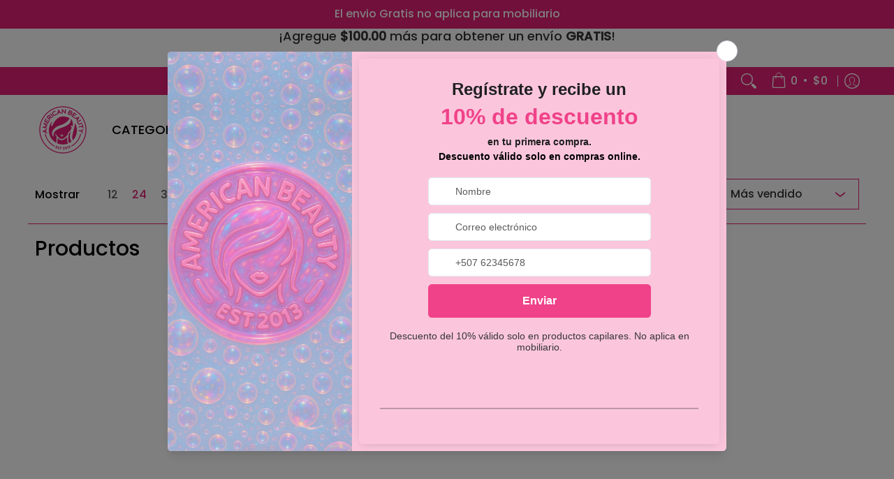

--- FILE ---
content_type: text/html; charset=utf-8
request_url: https://americanbeautysupply.net/collections/moira
body_size: 56180
content:
<!doctype html><html class="no-js" lang="es" class="fonts-loading">
  <script type="text/javascript">
    (function(c,l,a,r,i,t,y){
        c[a]=c[a]||function(){(c[a].q=c[a].q||[]).push(arguments)};
        t=l.createElement(r);t.async=1;t.src="https://www.clarity.ms/tag/"+i;
        y=l.getElementsByTagName(r)[0];y.parentNode.insertBefore(t,y);
    })(window, document, "clarity", "script", "scwafgehs5");
</script>
  <head><meta charset="utf-8">
<meta http-equiv="X-UA-Compatible" content="IE=edge">
<meta name="viewport" content="width=device-width, initial-scale=1">
<meta name="theme-color" content="#e32176">
<title>MOIRA | American Beauty Supply</title><link rel="canonical" href="https://americanbeautysupply.net/collections/moira" />
<link rel="icon" href="//americanbeautysupply.net/cdn/shop/files/logo_american_beauty_FINAL_Mesa_de_trabajo_1.png?crop=center&height=48&v=1709655035&width=48" type="image/png">
<meta property="og:site_name" content="American Beauty Supply">
<meta property="og:url" content="https://americanbeautysupply.net/collections/moira">
<meta property="og:title" content="MOIRA">
<meta property="og:type" content="product.group">
<meta property="og:description" content="➤ Disfruta de la mejor tienda online de productos y equipos de cosmética para salones de belleza, barbería, spa, con promociones y ofertas de las mejores marcas: ➤ Whal Babyliss Revlon Loreal Rusk Alfaparf Yellow Saphira Biotop Kativa Olaplex Novex Macadamia Framesi Salon Inn Mia Secret Elegance Biovex, ➤ Entra ahora! "><meta property="og:image" content="http://americanbeautysupply.net/cdn/shop/files/LOGO_ABS_fc1a43fb-a249-4db4-b5dd-215869af7eed.png?v=1626728913">
<meta property="og:image:secure_url" content="https://americanbeautysupply.net/cdn/shop/files/LOGO_ABS_fc1a43fb-a249-4db4-b5dd-215869af7eed.png?v=1626728913">
<meta property="og:image:width" content="100">
<meta property="og:image:height" content="84"><meta name="twitter:card" content="summary_large_image">
<meta name="twitter:title" content="MOIRA">
<meta name="twitter:description" content="➤ Disfruta de la mejor tienda online de productos y equipos de cosmética para salones de belleza, barbería, spa, con promociones y ofertas de las mejores marcas: ➤ Whal Babyliss Revlon Loreal Rusk Alfaparf Yellow Saphira Biotop Kativa Olaplex Novex Macadamia Framesi Salon Inn Mia Secret Elegance Biovex, ➤ Entra ahora! ">


<link rel="preload" href="//americanbeautysupply.net/cdn/fonts/poppins/poppins_n5.ad5b4b72b59a00358afc706450c864c3c8323842.woff2" as="font" type="font/woff2" crossorigin>

<link rel="preload" href="//americanbeautysupply.net/cdn/fonts/poppins/poppins_n5.ad5b4b72b59a00358afc706450c864c3c8323842.woff2" as="font" type="font/woff2" crossorigin>
<style data-shopify>
  	
  @font-face {
  font-family: Poppins;
  font-weight: 500;
  font-style: normal;
  font-display: swap;
  src: url("//americanbeautysupply.net/cdn/fonts/poppins/poppins_n5.ad5b4b72b59a00358afc706450c864c3c8323842.woff2") format("woff2"),
       url("//americanbeautysupply.net/cdn/fonts/poppins/poppins_n5.33757fdf985af2d24b32fcd84c9a09224d4b2c39.woff") format("woff");
}

  @font-face {
  font-family: Poppins;
  font-weight: 500;
  font-style: normal;
  font-display: swap;
  src: url("//americanbeautysupply.net/cdn/fonts/poppins/poppins_n5.ad5b4b72b59a00358afc706450c864c3c8323842.woff2") format("woff2"),
       url("//americanbeautysupply.net/cdn/fonts/poppins/poppins_n5.33757fdf985af2d24b32fcd84c9a09224d4b2c39.woff") format("woff");
}

  
  :root {
    
    /* DEFAULT COLORS */

	--white:#fff;
    --black:#000;
    --background:#ffffff;
    --background_85:rgba(255, 255, 255, 0.85);
    --background_search:#ffffff;
    --body_font_color:#333333;
    --body_font_color_05:rgba(51, 51, 51, 0.05);
    --body_font_color_25:rgba(51, 51, 51, 0.25);
    --body_font_color_50:rgba(51, 51, 51, 0.5);
    --body_font_color_lighten_15:#595959;
    --body_font_color_darken_10:#1a1a1a;
    --body_font_hover_color:#292929;
    --headline_font_color:#000000;
    --headline_font_color_00:rgba(0, 0, 0, 0.0);
    --headline_font_color_05:rgba(0, 0, 0, 0.05);
    --headline_font_color_08:rgba(0, 0, 0, 0.08);
    --customer_background_color:#e32176;
    --customer_hover_background_color:#ffffff;
    --customer_font_color:#ffffff;
    --customer_hover_font_color:#ffffff;
    --header_background_color:#ffffff;
    --header_background_color_75:rgba(255, 255, 255, 0.75);
    --header_font_color:#000000;
    --header_font_color_darken_15:#000000;
    --header_hover_font_color:#e32176;
    --header_hover_font_color_darken_15:#a31553;
    --announcement_background_color:#e32176;
    --announcement_font_color:#ffffff;
    --announcement_hover_font_color:#ffffff;
    --price_color:#e32176;
    --rating_color:#ffcb67;
    --rating_background_color:#efefef;

    --button_border:1px;
    --button_corner:0px;
    --button_primary_border:#e32176;
    --button_primary_background:#e32176;
    --button_primary_text:#ffffff;
    --button_secondary_border:#e32176;
    --button_secondary_text:#e32176;
    --button_secondary_hover:#ffffff;
  
    --shipping_border_px:1px;
    --shipping_border:#f37a1f;
    --shipping_background:#ffffff;
    --shipping_text:#000000;
    
    --accent_color:#e32176;
    --accent_color_25:rgba(227, 33, 118, 0.25);
    --accent_color_lighten_30:#f4a9ca;
    --accent_color_darken_15:#a31553;
    --hover_accent_color:#e32176;
    
    --line_color:#e32176;
    --line_color_05:rgba(227, 33, 118, 0.05);
    --line_color_darken_10:#ba175e;
    --line_color_section:#e32176;
    --success_color:#1b6109;
    --error_color:#990000;
    --error_color_00:rgba(153, 0, 0, 0.0);
    --error_color_75:rgba(153, 0, 0, 0.75);
    --section_color_primary:#f4f5fa;
    --section_color_secondary:#f8f8f8;
    --badge_color:#e32176;
    --badge_background_color:#ffffff;
    --a11ygrey:#767676;
    
    /* DEFAULT FONTS */

    --headline_font:Poppins, sans-serif;
    --headline_font_fallback:sans-serif;
    --headline_font_weight:500;
  	--headline_font_weight_bold:700;
  	--headline_font_weight_medium:500;
  	--headline_font_style:normal;
    --headline_font_uppercase:none;

    --body_font:Poppins, sans-serif;
    --body_font_fallback:sans-serif;        
    --body_font_weight:500;
    --body_font_weight_bold:700;
    --body_font_weight_medium:500;
  	--body_font_style:normal;
    
    /* SHOP PAY */
    
    --payment-terms-background-color: #fff;
    --color-body-text: #333333;
    --color-body: #fff;
    --color-bg: #fff;
    
    /* DEFAULT ICONS */--box: url("data:image/svg+xml,%3Csvg height='16' width='16' viewBox='0 0 24 24' xmlns='http://www.w3.org/2000/svg' version='1.1' xmlns:xlink='http://www.w3.org/1999/xlink' xmlns:svgjs='http://svgjs.com/svgjs'%3E%3Cg%3E%3Cpath d='M0.500 0.499 L23.500 0.499 L23.500 23.499 L0.500 23.499 Z' fill='none' stroke='%23ba175e'/%3E%3C/g%3E%3C/svg%3E");
    --square_solid: url("data:image/svg+xml,%3Csvg height='16' width='16' viewBox='0 0 24 24' xmlns='http://www.w3.org/2000/svg' version='1.1' xmlns:xlink='http://www.w3.org/1999/xlink' xmlns:svgjs='http://svgjs.com/svgjs'%3E%3Cg%3E%3Crect x='7' y='7' width='10' height='10' fill='%23e32176' stroke='%23e32176'/%3E%3C/g%3E%3C/svg%3E");
	--square_crossed: url("data:image/svg+xml,%3Csvg height='16' width='16' viewBox='0 0 24 24' xmlns='http://www.w3.org/2000/svg' version='1.1' xmlns:xlink='http://www.w3.org/1999/xlink' xmlns:svgjs='http://svgjs.com/svgjs'%3E%3Cg%3E%3Cpath fill='none' stroke='%23ba175e' d='M7 16.999L17 6.999'/%3E%3Crect x='7' y='7' width='10' height='10' fill='none' stroke='%23ba175e'/%3E%3C/g%3E%3C/svg%3E");
    --x_only: url("data:image/svg+xml,%3Csvg height='16' width='16' viewBox='0 0 24 24' xmlns='http://www.w3.org/2000/svg' version='1.1' xmlns:xlink='http://www.w3.org/1999/xlink' xmlns:svgjs='http://svgjs.com/svgjs'%3E%3Cg%3E%3Cpath fill='none' stroke='%23e32176' d='M7 16.999L17 6.999' style='stroke-linecap: square;'/%3E%3Cpath fill='none' stroke='%23e32176' d='M17 16.999L7 6.999' style='stroke-linecap: square;'/%3E%3Crect x='-110' y='4.058' width='5.57' height='5.57' style='fill: rgb(216, 216, 216); stroke-linecap: square;'/%3E%3C/g%3E%3C/svg%3E");
    --check: url("data:image/svg+xml,%3Csvg height='var(--x_small)' width='var(--x_small)' viewBox='0 0 24 24' xmlns='http://www.w3.org/2000/svg' version='1.1' xmlns:xlink='http://www.w3.org/1999/xlink' xmlns:svgjs='http://svgjs.com/svgjs'%3E%3Cg transform='matrix(1,0,0,1,0,0)'%3E%3Cpath d='M18 6.999L11 16.499 6 12.499' fill='none' stroke='%23e32176' style='stroke-width: 2px;'%3E%3C/path%3E%3C/g%3E%3C/svg%3E");
    --bell: url("data:image/svg+xml,%3Csvg height='14' width='14' viewBox='0 0 24 24' xmlns='http://www.w3.org/2000/svg' version='1.1' xmlns:xlink='http://www.w3.org/1999/xlink' xmlns:svgjs='http://svgjs.com/svgjs'%3E%3Cg%3E%3Cpath d='M18.5,19.5V15a6.5,6.5,0,0,0-4-6,2.5,2.5,0,0,0-5,0,6.5,6.5,0,0,0-4,6v4.5a2,2,0,0,1-2,2h17A2,2,0,0,1,18.5,19.5Z' fill='none' stroke='%23990000' stroke-linecap='round' stroke-linejoin='round'%3E%3C/path%3E%3Cpath d='M14,21.5a2,2,0,1,1-4,0' fill='none' stroke='%23990000' stroke-linecap='round' stroke-linejoin='round'%3E%3C/path%3E%3Cpath d='M3.5,9A5.5,5.5,0,0,1,9,3.5' fill='none' stroke='%23990000' stroke-linecap='round' stroke-linejoin='round'%3E%3C/path%3E%3Cpath d='M.5,9A8.5,8.5,0,0,1,9,.5' fill='none' stroke='%23990000' stroke-linecap='round' stroke-linejoin='round'%3E%3C/path%3E%3Cpath d='M20.5,9A5.5,5.5,0,0,0,15,3.5' fill='none' stroke='%23990000' stroke-linecap='round' stroke-linejoin='round'%3E%3C/path%3E%3Cpath d='M23.5,9A8.5,8.5,0,0,0,15,.5' fill='none' stroke='%23990000' stroke-linecap='round' stroke-linejoin='round'/%3E%3C/g%3E%3C/svg%3E");
    --arrow_color:#e32176;

    --master_spacing:20px;
    --swatches:36px;
    --stars:18;
    --star_spacing: 2;
  	--star_size: calc(var(--stars) * 1.5);
    --vis_hid: 0;
    --logo_width: 0;
    --margin_padding: 0vh;
    --margin_padding_desktop: 0vh;
    --margin_padding_mobile: 0vh;
    --overlay_background: #ffffff;
    --overlay_opacity: 1;
  
    /* DEFAULT SIZES */
  
	--base:18px;
    --xx_small:calc(var(--base) * 0.75);	/* p  / 12 */
    --x_small:calc(var(--base) * 0.875);	/* h6 / 14 */
    --small:var(--base);					/* h5 / 16 */
    --medium:calc(var(--base) * 1.125);		/* h4 / 18 */
    --large:calc(var(--base) * 1.625);		/* h3 / 26 */
    --x_large:calc(var(--base) * 2.125);	/* h2 / 34 */
    --xx_large:calc(var(--base) * 3);		/* h1 / 48 */

    --headline_font_size_12: calc(12px + (12 - 12) * ((100vw - 320px) / (1220 - 320)));
    --headline_font_size_14: calc(12px + (14 - 12) * ((100vw - 320px) / (1220 - 320)));
    --headline_font_size_16: calc(14px + (16 - 14) * ((100vw - 320px) / (1220 - 320)));
    --headline_font_size_18: calc(16px + (18 - 16) * ((100vw - 320px) / (1220 - 320)));
    --headline_font_size_24: calc(18px + (24 - 18) * ((100vw - 320px) / (1220 - 320)));
    --headline_font_size_30: calc(24px + (30 - 24) * ((100vw - 320px) / (1220 - 320)));
    --headline_font_size_36: calc(24px + (36 - 24) * ((100vw - 320px) / (1220 - 320)));
    --headline_font_size_42: calc(36px + (42 - 36) * ((100vw - 320px) / (1220 - 320)));
    --headline_font_size_48: calc(36px + (48 - 36) * ((100vw - 320px) / (1220 - 320)));
    --headline_font_size_54: calc(36px + (54 - 36) * ((100vw - 320px) / (1220 - 320)));
    --headline_font_size_60: calc(36px + (60 - 36) * ((100vw - 320px) / (1220 - 320)));
    --headline_font_size_66: calc(36px + (66 - 36) * ((100vw - 320px) / (1220 - 320)));
    --headline_font_size_72: calc(36px + (72 - 36) * ((100vw - 320px) / (1220 - 320)));
    --headline_font_size_78: calc(36px + (78 - 36) * ((100vw - 320px) / (1220 - 320)));
    --headline_font_size_84: calc(36px + (84 - 36) * ((100vw - 320px) / (1220 - 320)));
    --headline_font_size_90: calc(36px + (90 - 36) * ((100vw - 320px) / (1220 - 320)));
    --headline_font_size_96: calc(36px + (96 - 36) * ((100vw - 320px) / (1220 - 320)));
        
  }

  @media only screen and (min-width: 1220px) {
    :root {
      --headline_font_size_12: 12px;
      --headline_font_size_14: 14px;
      --headline_font_size_16: 16px;
      --headline_font_size_18: 18px;
      --headline_font_size_24: 24px;
      --headline_font_size_30: 30px;
      --headline_font_size_36: 36px;
      --headline_font_size_42: 42px;
      --headline_font_size_48: 48px;
      --headline_font_size_54: 54px;
      --headline_font_size_60: 60px;
      --headline_font_size_66: 66px;
      --headline_font_size_72: 72px;
      --headline_font_size_78: 78px;
      --headline_font_size_84: 84px;
      --headline_font_size_90: 90px;
      --headline_font_size_96: 96px;
    }
  }.badge {
    height:36px;
    padding:6px;
    width:36px;
  }
  
  .placeholder-svg-background {background-image:url('data:image/svg+xml,%3Csvg xmlns=%22http://www.w3.org/2000/svg%22 viewBox=%220 0 1052 400%22%3E%3Cpath d=%22M103 177.9c0-.3-.2-.5-.4-.7-.2-.2-.5-.2-.8-.2l-13.4 3.1c-.3.1-.6.3-.7.6l-.7 2c-.7 1.9-2.6 2.6-3.6 2.9-1.2.3-2.5.6-3.8.9-6.3 1.5-14.1 3.3-21.4 6.6-6.8-6.3-12.7-11.1-15.7-13.5-.5-.4-1.2-.6-1.8-.5-.6.1-1.1.4-1.5.8-.5.3-2.1 1.5-2.8 3.7-2.9 9.4 1.8 15.3 7 19.9-4.9 5.5-8.1 12.9-8.1 22.9 0 36.1 20.1 42.8 33.4 47.3 8.1 2.7 12.7 4.5 12.7 9.6 0 5.4-5.4 7.2-12.8 9.7-14.1 4.7-33.3 11.1-33.3 47.2 0 10.2 3.3 17.7 8.4 23.2-5.3 4.6-10.2 10.6-7.3 20.1.7 2.2 2.2 3.3 2.8 3.7.4.4.9.7 1.5.8h.3c.5 0 1.1-.2 1.5-.5 3.1-2.4 9.2-7.4 16.1-13.9 7.2 3.2 14.9 5 21 6.4 1.4.3 2.6.6 3.8.9 1.1.3 2.9 1 3.6 2.9l.7 2c.1.3.4.6.7.6l13.4 3.1h.2c.2 0 .4-.1.6-.2.2-.2.4-.4.4-.7 6.9-50.3.2-77.3-3.8-93.4-1.3-5.3-2.3-9.2-2.3-12.1s.9-6.8 2.3-12.1c4.1-15.9 10.7-42.8 3.8-93.1zm-64.8 6.4c.5-1.8 2-2.6 2-2.7l.3-.3c.1-.1.2-.2.3-.2.1 0 .2 0 .3.1 2.8 2.3 8.5 6.8 15 12.8-4.2 2.1-8.1 4.7-11.5 8-6.5-5.7-8.4-11-6.4-17.7zm3 201.6c-.1.1-.3.1-.3.1-.1 0-.2 0-.3-.2l-.3-.3s-1.5-.9-2-2.7c-2.1-6.9-.1-12.1 6.8-18.1 3.4 3.3 7.4 5.8 11.6 7.9-6.8 6.3-12.5 11-15.5 13.3zM95 283.3c0 3.2 1 7.1 2.3 12.6 3.9 15.8 10.5 42.3 3.9 91.5l-11.8-2.7-.5-1.5c-.7-2-2.6-3.5-5-4.2-1.2-.3-2.5-.6-3.9-.9-16-3.7-42.8-10-42.8-37.9 0-34.6 18.5-40.8 32-45.3 7.6-2.5 14.2-4.7 14.2-11.6 0-6.8-6.5-8.9-14.1-11.5-13.5-4.5-32.1-10.7-32.1-45.4 0-27.9 26.8-34.2 42.8-37.9 1.4-.3 2.7-.6 3.9-.9 2.5-.6 4.3-2.1 5-4.2l.5-1.5 11.8-2.7c6.6 49.3 0 75.7-3.9 91.5-1.3 5.5-2.3 9.4-2.3 12.6z%22/%3E%3Cpath d=%22M96 372c-1.6 0-2.5 2.8-2.5 5.6s.8 5.6 2.5 5.6 2.5-2.8 2.5-5.6-.9-5.6-2.5-5.6zm0 10.2c-.6 0-1.5-1.8-1.5-4.6s.9-4.6 1.5-4.6 1.5 1.8 1.5 4.6-.9 4.6-1.5 4.6zm0-187.5c1.6 0 2.5-2.8 2.5-5.6s-.8-5.6-2.5-5.6-2.5 2.8-2.5 5.6c0 2.9.9 5.6 2.5 5.6zm0-10.1c.6 0 1.5 1.8 1.5 4.6s-.9 4.6-1.5 4.6-1.5-1.8-1.5-4.6.9-4.6 1.5-4.6zM83.5 296.7c-18.6.8-43.3 5.7-43.3 40.1 0 10.6 3.2 19 9.4 24.8 5 4.7 14.3 9.9 31 9.9 1.8 0 3.6-.1 5.6-.2 6.5-.4 11.9-4.9 13.4-11.1 1.6-6.5 6.1-29.8-4.5-56-1.9-4.7-6.6-7.6-11.6-7.5zm-42.3 40.1c0-33.2 23.8-38.2 41.9-39-.1.2-.2.3-.2.6.2 4.8.4 9.3.6 13.7-.1 23.6-15.1 33.9-28.4 43-2 1.4-3.9 2.6-5.7 4-.2.2-.4.4-.4.6-5.2-5.6-7.8-13.3-7.8-22.9zm8.9 24c.2 0 .3-.1.4-.2 1.8-1.3 3.6-2.6 5.6-3.9 10.8-7.4 23.8-16.3 28-33.3.4 5.8.8 11.1 1.1 15.7-4.8 8.6-12.2 17.7-22.6 27.8-.3.2-.3.6-.3.9-4.5-1.5-8.7-3.7-12.2-6.9.1-.1.1-.1 0-.1zm36 9.5c-5.5.4-14 .3-22-2 9.5-9.3 16.5-17.8 21.4-25.8 1.4 16.4 2.6 26.8 2.6 26.9 0 .2.1.4.2.5-.7.3-1.4.4-2.2.4zm12.5-10.4c-1.1 4.5-4.3 7.9-8.5 9.5v-.2c0-.1-1.4-11.8-2.9-30-.6-7.5-1.3-16.7-1.8-27.3v-.6c0-.1 0-.2-.1-.2-.2-4.1-.4-8.4-.5-12.9 0-.2-.1-.3-.2-.5 4.1.3 7.8 2.9 9.4 6.8 10.7 25.9 6.2 49 4.6 55.4zm1-153c-1.6-6.2-7-10.7-13.4-11.1-20.3-1.3-31.1 4.6-36.6 9.7-6.2 5.8-9.4 14.2-9.4 24.8 0 34.3 24.7 39.3 43.3 40.1h.5c4.8 0 9.3-3 11.1-7.5 10.6-26.2 6.1-49.5 4.5-56zM81 196.6c1.9 0 3.6.1 5.1.2.8.1 1.6.2 2.4.4-.2.2-.3.4-.3.6 0 .1-1.2 10.5-2.6 26.9-4.9-8.1-12-16.5-21.4-25.8-.1-.1-.1-.1-.2-.1 5.8-1.7 11.9-2.2 17-2.2zm-39.8 33.7c0-9.6 2.6-17.3 7.8-22.8 0 .3.1.6.4.8 1.7 1.3 3.5 2.5 5.4 3.8 13.6 9.4 29.1 20.1 28.1 45.6-.2 4.2-.2 7.3-.3 11.2 0 .2.1.3.1.5-18.1-.9-41.5-6.1-41.5-39.1zm43.2 39.1c.1-.1.2-.3.2-.5 0-3.9.1-7 .3-11.2 1-26.6-15.6-38.1-29-47.3-1.9-1.3-3.6-2.5-5.3-3.7-.2-.1-.4-.2-.6-.2l.2-.2c3.5-3.3 7.8-5.5 12.3-7-.2.4-.1.8.2 1.1 10.4 10.2 17.8 19.3 22.7 28.1 3 5.4 4.7 10.3 5.1 14.6.6 7.1 1.2 13 2 20.4 0 .4.4.8.8.8-1.9 3-5.3 4.9-8.9 5.1zm10-7.5c-.7-6.8-1.3-12.5-1.9-19.1-.4-4.5-2.2-9.6-5.2-15.1 1.4-18 2.8-29.6 2.8-29.7v-.3c4.2 1.6 7.4 5 8.5 9.5 1.6 6.3 6 29.1-4.2 54.7zM204.6 71.5c16 0 29.1-13 29.1-29.1s-13-29.1-29.1-29.1-29.1 13-29.1 29.1 13.1 29.1 29.1 29.1zm0-57.1c15.5 0 28.1 12.6 28.1 28.1 0 15.5-12.6 28.1-28.1 28.1S176.5 58 176.5 42.5c0-15.5 12.6-28.1 28.1-28.1z%22/%3E%3Cpath d=%22M227.5 42.7c0 .3.2.5.5.5h3.1c.3 0 .5-.2.5-.5s-.2-.5-.5-.5H228c-.3 0-.5.3-.5.5zm-49.4.5h3.1c.3 0 .5-.2.5-.5s-.2-.5-.5-.5h-3.1c-.3 0-.5.2-.5.5s.2.5.5.5zm26.2 22.2c-.3 0-.5.2-.5.5V69c0 .3.2.5.5.5s.5-.2.5-.5v-3.1c0-.3-.2-.5-.5-.5zm0-45.9c.3 0 .5-.2.5-.5v-3.1c0-.3-.2-.5-.5-.5s-.5.2-.5.5V19c0 .3.2.5.5.5zm12.4 42.9c-.1-.2-.4-.3-.7-.2-.2.1-.3.4-.2.7l1.6 2.7c.1.2.3.2.4.2.1 0 .2 0 .2-.1.2-.1.3-.4.2-.7l-1.5-2.6zm-24.2-39.9c.1.2.3.2.4.2.1 0 .2 0 .2-.1.2-.1.3-.4.2-.7l-1.6-2.7c-.1-.2-.4-.3-.7-.2-.2.1-.3.4-.2.7l1.7 2.8zm-8.3 31.1l-2.8 1.6c-.2.1-.3.4-.2.7.1.2.3.2.4.2.1 0 .2 0 .2-.1l2.8-1.6c.2-.1.3-.4.2-.7 0-.1-.4-.2-.6-.1zm40.6-22.3c.1 0 .2 0 .2-.1l2.8-1.6c.2-.1.3-.4.2-.7-.1-.2-.4-.3-.7-.2l-2.8 1.6c-.2.1-.3.4-.2.7.1.2.3.3.5.3zm3 24l-2.8-1.6c-.2-.1-.5-.1-.7.2-.1.2-.1.5.2.7l2.8 1.6c.1 0 .2.1.2.1.2 0 .3-.1.4-.2.2-.4.2-.7-.1-.8zm-46.4-25.7l2.8 1.6c.1 0 .2.1.2.1.2 0 .3-.1.4-.2.1-.2.1-.5-.2-.7l-2.8-1.6c-.2-.1-.5-.1-.7.2s.1.5.3.6zm11.8 32.6c-.2-.1-.5-.1-.7.2l-1.6 2.8c-.1.2-.1.5.2.7.1 0 .2.1.2.1.2 0 .3-.1.4-.2l1.6-2.8c.2-.4.1-.7-.1-.8zM216 22.7c.1 0 .2.1.2.1.2 0 .3-.1.4-.2l1.6-2.8c.1-.2.1-.5-.2-.7-.2-.1-.5-.1-.7.2l-1.6 2.8c0 .1.1.4.3.6zm-12.9 19.1s.1 0 .1.1c-.1.2-.1.5-.1.7l1.4 11.2c.1 1.1.4 2.2.9 3.2l.9 1.9c.1.2.3.3.5.3h.1c.2 0 .4-.2.4-.4l.3-2.1c.2-1.1.2-2.4.1-3.6l-1.2-10h13.2c2 0 4 0 5.9-.5.2-.1.4-.1.4-.4 0-.2-.2-.4-.4-.4-1.9-.5-3.9-.7-5.9-.7h-14c-.3-.3-.7-.4-1.2-.3-.3 0-.5.1-.7.3 0 0 0-.1-.1-.1l-18.1-14.8c-.2-.2-.5-.1-.7.1-.2.2-.1.5.1.7l18.1 14.8zm16.5.4c1.1 0 2.2-.2 3.3 0-1.1.2-2.2 0-3.3 0h-13.4 13.4z%22/%3E%3Cpath d=%22M211.3 38.3c.3 0 .5-.2.5-.5V27c0-.3-.2-.5-.5-.5s-.5.2-.5.5v10.9c0 .2.2.4.5.4zm-3-2.1c.3 0 .5-.2.5-.5v-6.5c0-.3-.2-.5-.5-.5s-.5.2-.5.5v6.5c0 .2.2.5.5.5zm-57.7-2h5.9c.3 0 .5-.2.5-.5s-.2-.5-.5-.5h-5.9c-.3 0-.5.2-.5.5s.2.5.5.5zm-8.1 5h2.4c.3 0 .5-.2.5-.5s-.2-.5-.5-.5h-2.4c-.3 0-.5.2-.5.5s.3.5.5.5zm13.1 4.5c0 .3.2.5.5.5h2.8c.3 0 .5-.2.5-.5s-.2-.5-.5-.5h-2.8c-.2 0-.5.3-.5.5zm-13.8 6.5h4c.3 0 .5-.2.5-.5s-.2-.5-.5-.5h-4c-.3 0-.5.2-.5.5s.2.5.5.5zm6.9 0h1.5c.3 0 .5-.2.5-.5s-.2-.5-.5-.5h-1.5c-.3 0-.5.2-.5.5s.3.5.5.5zm-34.9-16h5.9c.3 0 .5-.2.5-.5s-.2-.5-.5-.5h-5.9c-.3 0-.5.2-.5.5s.2.5.5.5zm-6.4 0h2.1c.3 0 .5-.2.5-.5s-.2-.5-.5-.5h-2.1c-.3 0-.5.2-.5.5s.3.5.5.5zm-11.3 0h5.3c.3 0 .5-.2.5-.5s-.2-.5-.5-.5h-5.3c-.3 0-.5.2-.5.5s.2.5.5.5zm20.4 9.5c0 .3.2.5.5.5h7.7c.3 0 .5-.2.5-.5s-.2-.5-.5-.5H117c-.3 0-.5.3-.5.5zm-4.8.5h2c.3 0 .5-.2.5-.5s-.2-.5-.5-.5h-2c-.3 0-.5.2-.5.5s.3.5.5.5zm-11.8 5.5c0 .3.2.5.5.5h5.5c.3 0 .5-.2.5-.5s-.2-.5-.5-.5h-5.5c-.3 0-.5.3-.5.5zM83.3 34.2h5.1c.3 0 .5-.2.5-.5s-.2-.5-.5-.5h-5.1c-.3 0-.5.2-.5.5s.3.5.5.5zm9 4h4.1c.3 0 .5-.2.5-.5s-.2-.5-.5-.5h-4.1c-.3 0-.5.2-.5.5s.3.5.5.5zm-9.5 1h2.4c.3 0 .5-.2.5-.5s-.2-.5-.5-.5h-2.4c-.3 0-.5.2-.5.5s.2.5.5.5zm-9.2-1h4.1c.3 0 .5-.2.5-.5s-.2-.5-.5-.5h-4.1c-.3 0-.5.2-.5.5s.2.5.5.5zm14 11.5c0 .3.2.5.5.5h1.5c.3 0 .5-.2.5-.5s-.2-.5-.5-.5h-1.5c-.3 0-.5.3-.5.5z%22/%3E%3Cpath d=%22M54.8 56.8v-.3c0-.1-.2-.3-.2-.3h5.2v1.5c0 1.3 1 2.5 2.3 2.5h6.7c1.3 0 2-1.2 2-2.5v-1.4h57v1.3c0 1.3 1.2 2.5 2.5 2.5h6.7c1.3 0 2.8-1.2 2.8-2.5v-1.5h28.5c.5 3 3.1 6 6.4 6h3.3c5.3 7 13.5 12.1 22.9 13.2.4 1.7 1.9 3 3.7 3s3.4-1.4 3.7-3.1c9.5-1.1 17.7-6 23-13.4.2.1.3.3.5.3h3.4c2.8 0 5.2-2 6.1-5H283l79.2.1c2.2 0 4.4-.6 6.3-1.8 4.5-3 10-7.5 10-12.6s-5.4-9.7-10-12.6c-1.9-1.2-4-1.8-6.3-1.8l-120.5.1c-.5-3.1-3.1-5.4-6.4-5.4h-3.8c-.1 0-.2-.1-.3-.1-6-8.2-15.7-13.5-26.7-13.5-10.9 0-20.6 5.6-26.6 13.6h-3.3c-2.8 0-5.2 2-6.1 4h-28.8V26c0-1.3-1.4-2.8-2.8-2.8h-6.7c-1.3 0-2.5 1.4-2.5 2.8v1.3h-57V26c0-1.3-.6-2.8-2-2.8H62c-1.3 0-2.3 1.4-2.3 2.8v1.2h-5V27c0-3.3-2.8-5.7-6.1-5.7H31.2c-3.3 0-6.4 2.4-6.4 5.7v29.8c0 3.3 3.1 5.5 6.4 5.5h17.5c3.3-.1 6.1-2.3 6.1-5.5zm149.8 20.4c-1.2 0-2.3-.8-2.7-1.9.9.1 1.8.1 2.7.1s1.8 0 2.7-.1c-.4 1.1-1.4 1.9-2.7 1.9zM367.4 32c3.4 2.2 9.1 6.6 9.1 11 0 2.8-2.3 5.4-4.8 7.6-.1-.1-.2-.4-.4-.4h-7.1c-.3 0-.5.2-.5.5s.2.5.5.5h6.6c-1.2 1-2.3 1.9-3.3 2.6-1.5 1-3.3 1.6-5.2 1.6l-120.4.1V35.2h2.7c.3 0 .5-.2.5-.5s-.2-.5-.5-.5h-2.7v-3.7h120.4c1.7 0 3.5.5 5.1 1.5zm-132-6.8c2.5 0 4.4 1.8 4.4 4.2v25.9c0 2.5-2 4.8-4.4 4.8h-2.8c3.2-5 5-11.1 5-17.5s-1.8-12.5-5-17.5h2.8zm-30.8-13.7c17.1 0 31 13.9 31 31s-13.9 31-31 31-31-13.9-31-31 13.9-31 31-31zm-30 13.7h2c-3.2 5-5 11.1-5 17.5s1.8 12.5 5 17.5h-2c-2.5 0-4.9-2.4-4.9-4.8V29.5c.1-2.5 2.5-4.3 4.9-4.3zm-6.8 4v20h-2.3c-.3 0-.5.2-.5.5s.2.5.5.5h2.3v4h-28v-25h28zm-30 28.6c0 .2-.2.4-.4.4h-7.1c-.2 0-.4-.2-.4-.4V25.7c0-.2.2-.4.4-.4h7.1c.2 0 .4.2.4.4v32.1zm-10-28.4v7.9h-4.1c-.3 0-.5.2-.5.5s.2.5.5.5h4.1v16.1h-57v-25h57zm-58 28.4c0 .2-.2.4-.4.4h-7.1c-.2 0-.4-.2-.4-.4V25.7c0-.2.2-.4.4-.4h7.1c.2 0 .4.2.4.4v32.1zm-10-3.6H49c-1.9 0-3.2-1.4-3.2-3.2v-5.6c0-.1-.2-.1-.2-.1h7.2v2.6c0 .6.4 1 1 1s1-.4 1-1v-12c0-.6-.4-1-1-1s-1 .4-1 1v2.3h-7v-5.5c0-1.8 1.4-3.5 3.2-3.5h10.8v25zm-16-21.5v5.5h-13V27.4c0-.7.5-1.1 1.2-1.1h15.9c.7 0 1.3 0 1.3 1H49c-3-.1-5.2 2.5-5.2 5.4zm-13.4 7.5h22.4v3H30.4c-.4 0-.6-.6-.6-1v-.8c0-.3.2-1.2.6-1.2zm.4 5h12.9s.1 0 .1.1V51c0 3 2.3 5.2 5.2 5.2h.2c0 1-.6 1-1.3 1H32c-.7 0-1.2-.1-1.2-.9V45.2zm-4 11.6V27c0-2.2 2.2-3.7 4.4-3.7h17.5c2.2 0 4.1 1.6 4.1 3.7v.3h-2.6c0-1-1.1-2-2.3-2H32c-1.3 0-2.2.8-2.2 2.1v11.5c-1 .3-2 1.4-2 2.6v.8c0 1.3 1 2.3 2 2.6v11.5c0 1.3.9 1.9 2.2 1.9h15.9c1.3 0 2.3-1 2.3-2h2.4s.1.2.1.3v.3c0 2.2-1.9 3.5-4.1 3.5H31.2c-2.2-.2-4.4-1.5-4.4-3.6z%22/%3E%3Cpath d=%22M246.9 51.2h5.9c.3 0 .5-.2.5-.5s-.2-.5-.5-.5h-5.9c-.3 0-.5.2-.5.5s.2.5.5.5zm25.5 0h3.9c.3 0 .5-.2.5-.5s-.2-.5-.5-.5h-3.9c-.3 0-.5.2-.5.5s.3.5.5.5zm5.8-4.5c0 .3.2.5.5.5h2.4c.3 0 .5-.2.5-.5s-.2-.5-.5-.5h-2.4c-.2 0-.5.3-.5.5zm-22.4-5.5h5.3c.3 0 .5-.2.5-.5s-.2-.5-.5-.5h-5.3c-.3 0-.5.2-.5.5s.3.5.5.5zm16.4-.5c0 .3.2.5.5.5h7.2c.3 0 .5-.2.5-.5s-.2-.5-.5-.5h-7.2c-.3 0-.5.3-.5.5zm38.3-5.5h5.9c.3 0 .5-.2.5-.5s-.2-.5-.5-.5h-5.9c-.3 0-.5.2-.5.5s.3.5.5.5zm47.9 16h2.3c.3 0 .5-.2.5-.5s-.2-.5-.5-.5h-2.3c-.3 0-.5.2-.5.5s.2.5.5.5zm-7.9-5h-2.4c-.3 0-.5.2-.5.5s.2.5.5.5h2.4c.3 0 .5-.2.5-.5s-.2-.5-.5-.5zm13.1-5h4.1c.3 0 .5-.2.5-.5s-.2-.5-.5-.5h-4.1c-.3 0-.5.2-.5.5s.2.5.5.5zm-4.1-6h1.5c.3 0 .5-.2.5-.5s-.2-.5-.5-.5h-1.5c-.3 0-.5.2-.5.5s.2.5.5.5zm-14.6 0h8.9c.3 0 .5-.2.5-.5s-.2-.5-.5-.5h-8.9c-.3 0-.5.2-.5.5s.2.5.5.5zm-11.7 0h2.8c.3 0 .5-.2.5-.5s-.2-.5-.5-.5h-2.8c-.3 0-.5.2-.5.5s.2.5.5.5zm-52.6 15.5c0 .3.2.5.5.5h2.3c.3 0 .5-.2.5-.5s-.2-.5-.5-.5h-2.3c-.3 0-.5.3-.5.5zm34.8 0c0 .3.2.5.5.5h2.3c.3 0 .5-.2.5-.5s-.2-.5-.5-.5h-2.3c-.3 0-.5.3-.5.5zm-17-4c0 .3.2.5.5.5h2.3c.3 0 .5-.2.5-.5s-.2-.5-.5-.5h-2.3c-.3 0-.5.3-.5.5zm-2.6-5.5h4.5c.3 0 .5-.2.5-.5s-.2-.5-.5-.5h-4.5c-.3 0-.5.2-.5.5s.3.5.5.5zm41.5 9H335c-.3 0-.5.2-.5.5s.2.5.5.5h2.3c.3 0 .5-.2.5-.5s-.2-.5-.5-.5zm-2.3-3.5c0-.3-.2-.5-.5-.5h-2.4c-.3 0-.5.2-.5.5s.2.5.5.5h2.4c.3 0 .5-.2.5-.5zm-5.9-5.5h4.5c.3 0 .5-.2.5-.5s-.2-.5-.5-.5h-4.5c-.3 0-.5.2-.5.5s.2.5.5.5zm-38.9 5c1.7 0 3.2-1.4 3.2-3.2s-1.4-3.2-3.2-3.2-3.2 1.5-3.2 3.2 1.4 3.2 3.2 3.2zm0-4.4c.6 0 1.2.5 1.2 1.2s-.5 1.2-1.2 1.2-1.2-.6-1.2-1.2.5-1.2 1.2-1.2zm16.1 4.4c1.7 0 3.2-1.4 3.2-3.2s-1.4-3.2-3.2-3.2-3.2 1.4-3.2 3.2 1.5 3.2 3.2 3.2zm0-4.4c.6 0 1.2.5 1.2 1.2s-.5 1.2-1.2 1.2-1.2-.5-1.2-1.2.6-1.2 1.2-1.2zm16.2 4.4c1.7 0 3.2-1.4 3.2-3.2s-1.4-3.2-3.2-3.2-3.2 1.4-3.2 3.2 1.4 3.2 3.2 3.2zm0-4.4c.6 0 1.2.5 1.2 1.2s-.5 1.2-1.2 1.2c-.6 0-1.2-.5-1.2-1.2s.5-1.2 1.2-1.2zm13 1.2c0 1.7 1.4 3.2 3.2 3.2s3.2-1.4 3.2-3.2-1.4-3.2-3.2-3.2-3.2 1.5-3.2 3.2zm3.1-1.2c.6 0 1.2.5 1.2 1.2s-.5 1.2-1.2 1.2c-.6 0-1.2-.5-1.2-1.2s.6-1.2 1.2-1.2zM76.4 43.7c0 .3.2.5.5.5h4.7c.3 0 .5-.2.5-.5s-.2-.5-.5-.5h-4.7c-.2 0-.5.3-.5.5zm196.1-8.5h2.9c.3 0 .5-.2.5-.5s-.2-.5-.5-.5h-2.9c-.3 0-.5.2-.5.5s.3.5.5.5zm-66.5 280c-.2-.2-.5-.2-.7-.1-.2.2-.2.5-.1.7 1 1.2 2.1 2.3 3.2 3.3.1.1.2.1.3.1.1 0 .3-.1.4-.2.2-.2.2-.5 0-.7-1-.9-2.1-1.9-3.1-3.1zm59.6-21.8c0-5.2-1.1-10.2-3.3-14.8-.1-.2-.4-.4-.7-.2-.2.1-.4.4-.2.7 2.2 4.5 3.2 9.3 3.2 14.4 0 18.4-15 33.3-33.3 33.3-7.1 0-13.8-2.2-19.5-6.3-.2-.2-.5-.1-.7.1-.2.2-.1.5.1.7 5.9 4.2 12.8 6.5 20.1 6.5 18.9 0 34.3-15.4 34.3-34.4zm-6.9-18.9c.1.1.3.2.4.2.1 0 .2 0 .3-.1.2-.2.3-.5.1-.7-1-1.4-2-2.7-3.2-4-.2-.2-.5-.2-.7 0-.2.2-.2.5 0 .7 1.1 1.3 2.2 2.6 3.1 3.9zm-12.6-10.9c2.3 1.1 4.4 2.5 6.3 4.1.1.1.2.1.3.1.1 0 .3-.1.4-.2.2-.2.1-.5-.1-.7-2-1.7-4.2-3.1-6.5-4.2-.2-.1-.5 0-.7.2-.1.2 0 .5.3.7zm-48.2 29.8c0-18.4 15-33.3 33.3-33.3 3.2 0 6.5.5 9.5 1.4.3.1.5-.1.6-.3.1-.3-.1-.5-.3-.6-3.2-.9-6.5-1.4-9.8-1.4-18.9 0-34.3 15.4-34.3 34.3 0 2.1.2 4.3.6 6.3 0 .2.3.4.5.4h.1c.3-.1.5-.3.4-.6-.4-2-.6-4.1-.6-6.2zm1.6 10c-.1-.3-.4-.4-.6-.3-.3.1-.4.4-.3.6.7 2.3 1.7 4.6 2.9 6.7.1.2.3.3.4.3.1 0 .2 0 .2-.1.2-.1.3-.4.2-.7-1.2-2-2.1-4.2-2.8-6.5z%22/%3E%3Cpath d=%22M231.3 315c11.9 0 21.6-9.7 21.6-21.6s-9.7-21.6-21.6-21.6-21.6 9.7-21.6 21.6 9.7 21.6 21.6 21.6zm0-41.1c4.6 0 8.8 1.6 12.1 4.3l-10 12.1c-.2.2-.1.5.1.7.1.1.2.1.3.1.1 0 .3-.1.4-.2l10-12.1c4.1 3.6 6.7 8.8 6.7 14.7 0 10.8-8.8 19.6-19.6 19.6-4.5 0-8.6-1.5-11.9-4.1l10-12.1c.2-.2.1-.5-.1-.7-.2-.2-.5-.1-.7.1l-10 12.1c-1.2-1-2.2-2.1-3.1-3.4l.1-.1 19.4-23.5c.2-.2.1-.5-.1-.7-.2-.2-.5-.1-.7.1L215 304.2c-2-3.1-3.2-6.7-3.2-10.6-.1-11 8.7-19.7 19.5-19.7zm44.7 19.5c0 2.3.4 4.5 1.2 6.7.1.2.3.3.5.3h.2c.3-.1.4-.4.3-.6-.8-2-1.1-4.2-1.1-6.3 0-10 8.1-18.1 18.1-18.1 6.4 0 12.4 3.4 15.6 8.9.1.2.4.3.7.2.2-.1.3-.4.2-.7-3.4-5.8-9.7-9.4-16.5-9.4-10.6-.1-19.2 8.5-19.2 19zm19.2 18.2c-5.7 0-10.9-2.6-14.4-7.1-.2-.2-.5-.3-.7-.1-.2.2-.3.5-.1.7 3.7 4.7 9.2 7.4 15.2 7.4 10.6 0 19.1-8.6 19.1-19.1 0-1.3-.1-2.6-.4-3.9-.1-.3-.3-.4-.6-.4-.3.1-.4.3-.4.6.2 1.2.4 2.4.4 3.7 0 10-8.1 18.2-18.1 18.2zm99.6-44.4c0-.6-.4-1-1-1h-43c-.6 0-1 .4-1 1v53c0 .6.4 1 1 1h43c.6 0 1-.4 1-1v-53zm-1 52h-42v-51h42v51z%22/%3E%3Cpath d=%22M379.8 271.7c0-.3-.2-.5-.5-.5h-12c-.3 0-.5.2-.5.5v43c0 .3.2.5.5.5h12c.3 0 .5-.2.5-.5v-43zm-12 .5h11v42h-11v-42zm-142 36.9c.1.1.2.1.3.1.1 0 .3-.1.4-.2l18.3-22.3c.2-.2.1-.5-.1-.7s-.5-.1-.7.1l-18.3 22.3c-.1.2-.1.6.1.7zm85.5-53.5c.3 0 .5-.2.5-.5v-8.9l4.6.7c.3 0 .6-.1.6-.4 0-.3-.1-.5-.4-.6l-5.1-.8c-.1 0-.4 0-.5.1-.1.1-.2.2-.2.4v9.5c0 .3.2.5.5.5zm11.9-7.7l15.6 2.4h.1c.2 0 .5-.2.5-.4 0-.3-.1-.5-.4-.6l-15.6-2.4c-.3 0-.5.1-.6.4 0 .3.1.6.4.6zm16.1 60.4c-.3 0-.5.2-.5.5v26.3c0 .3.2.5.5.5s.5-.2.5-.5v-26.3c0-.3-.2-.5-.5-.5zm0-20.5c-.3 0-.5.2-.5.5v13.9c0 .3.2.5.5.5s.5-.2.5-.5v-13.9c0-.2-.2-.5-.5-.5zm-28-17.2c.3 0 .5-.2.5-.5v-9c0-.3-.2-.5-.5-.5s-.5.2-.5.5v9c0 .3.2.5.5.5zm-16.1 37.5c-3.2 0-6.2-1-8.7-2.8-.2-.2-.5-.1-.7.1-.2.2-.1.5.1.7 2.7 2 5.9 3 9.3 3 8.6 0 15.7-7 15.7-15.7 0-1.7-.3-3.4-.8-5-.1-.3-.4-.4-.6-.3-.3.1-.4.4-.3.6.5 1.5.8 3.1.8 4.7-.1 8.1-6.7 14.7-14.8 14.7zm0-30.3c-8.6 0-15.7 7-15.7 15.7 0 2.8.8 5.6 2.2 8 .1.2.3.2.4.2.1 0 .2 0 .3-.1.2-.1.3-.4.2-.7-1.4-2.3-2.1-4.9-2.1-7.5 0-8.1 6.6-14.7 14.7-14.7 4.3 0 8.4 1.9 11.2 5.2.2.2.5.2.7.1.2-.2.2-.5.1-.7-3-3.5-7.4-5.5-12-5.5zm-82.5 57.4c.3.1.6.2.9.2.7 0 1.5-.4 1.8-1.1.5-1 .1-2.2-.9-2.7s-2.2-.1-2.7.9-.1 2.2.9 2.7zm-.1-2.2c.2-.5.8-.7 1.3-.5.5.2.7.8.5 1.3-.2.5-.8.7-1.3.5-.5-.2-.7-.8-.5-1.3z%22/%3E%3Cpath d=%22M447.3 179.2h-11.5v-1.5c0-.6-.4-1.5-.9-1.5H135.2c-.6 0-1.5.9-1.5 1.5v7.5h-2.4c-.6 0-.6.4-.6.9v203.2c0 .6 0 .9.6.9h308.4c.6 0 1-.3 1-.9v-4.1h6.5c.6 0 1.5-.5 1.5-1V179.9c.1-.6-.8-.7-1.4-.7zm-311.5-1h298v7h-298v-7zm280 21.6h-1.3c-.3 0-.5.2-.5.5s.3.5.5.5l.4.2c.2 0 .4.3.6.3.1 0 .3-.5.3-.5v127h-.1c-.4 0-1.1.2-2.8 1.6-.2.2-.2.5-.1.7.1.1.2.2.4.2.1 0 .2 0 .3-.1 1.6-1.3 2.1-1.4 2.2-1.4v-.5.5h.1v59.6H178.6c2.6-3 2.2-7.2.3-10-1.8-2.6-4.8-4.5-9-5.7-1-.3-2.1-.5-3.1-.7-2-.4-4-.9-5.9-1.7-2.5-1.1-5.1-3.4-5.3-6.5 0-.5 0-1.1.1-1.7.1-1.5.3-3-.7-4.2-1.6-2-4.8-1.1-7.1.7l-.3.3c-1.7 1.4-3.6 2.9-5.6 2.4-.2 0-.1 0-.2.1-2.1 1.5-6.9 1.8-8.9.2v-50.3c0-.1.8-.2 1.9-.4.3 0 .4-.3.3-.6 0-.3-.1-.5-.4-.4-.9.1-1.8.3-1.8.4V275h-.1.1c.2 0 .3-.1.4-.3.1-.3.2-.5-.1-.7-.2-.1-.3-.2-.3-.3V256c3 .6 5.6 1.2 8.3 1.7 3 .6 6.1 1.3 9.4 1.9 3.9.8 8.1 2 9.5 5.3 1.4 3.4-.9 7.1-2.8 10.5l-.5.9c-2.5 4.3-3.2 9.9.5 12.2 1.3.8 2.8 1 4.3 1.3 2.1.3 3.9.6 4.6 2.2.4.8.4 1.6.3 2.5-.1.8-.2 1.7-.3 2.5-.2 1.6-.4 3.2-.3 4.8.2 2.4 1.3 5.3 4 6.3.5.2 1 .3 1.6.3 1.6 0 3.7-.6 5-1.6.2-.1.5-.3.5-.4v32.7c0 5.4 4.4 10 9.8 10h11.1c-.1 0-.2.1-.2.3v.2c0 1 .2 1.9.7 2.9.1.2.3.3.5.3.1 0 .1 0 .2-.1.2-.1.4-.4.2-.7-.4-.8-.6-1.7-.6-2.5v-.1c0-.2-.1-.3-.2-.3H214v6.4c0 .6.5.6 1.1.6h15.3c.6 0 .7-.1.7-.6v-6.4h57.3c-.1 0-.3.7-.6 1.1-.2.2-.1.5.1.7.1.1.2.1.3.1.1 0 .3 0 .4-.1.4-.5.7-.7.8-1.7h17.3c.1 0 .1-.1.2-.1l34-5.3c2.5-.4 4.3-2.6 4.3-5.1v-3.5h54.9c1.7 0 3.1-1.1 3.1-2.7v-78.1c0-1.7-1.4-3.2-3.1-3.2h-54.9v-3.1c0-2.6-1.8-4.7-4.3-5.1l-14.7-2.3c-.3-1.1-.3-2.1.1-2.9 1-2 4-2.9 6.9-3.9 2.4-.8 4.6-1.5 5.7-2.7l.9-1.2c.3-.5.6-.9.9-1.3 1.1-1.1 3.1-1.6 5.2-1.2 1.6.3 3.2 1 4.5 2.1.8.7 1.5 1.5 2.3 2.4 1.6 1.8 3.2 3.7 5.7 4.2 1.5.3 3.8.1 5.4-1.1.9-.7 1.5-1.6 1.6-2.6.1-.9-.2-1.8-.4-2.5l-.9-2.4c-.6-1.6-1.3-3.2-1.6-4.9-1-5.7 3.8-7.2 8.8-8.8 1.1-.4 2.3-.7 3.4-1.1 2.3-.9 3.5-2.3 3.2-3.7-.3-1.3-1.6-1.9-2.5-2.3-1.5-.6-3.1-1-4.7-1.3-.4-.1-.8-.1-1.2-.2-1.1-.2-2.1-.3-3.1-.7-2.6-.9-4.7-3-6.5-4.8-1.6-1.6-2.5-2.6-2.7-4.8-.5-5.9 6.6-7 11.6-8h11.1c0 1-.1 1.2-.4 1.6-.1.2-.1.5.2.7.1 0 .2.1.2.1.2 0 .3-.1.4-.3.3-.6.5-1.3.5-2.1l1.2.3c.2 0 .4-.2.5-.2H416v12.7zm-175 35.4v2h-36v-2h36zm65 5v30.1c-3-1.5-6.8-2.4-10.6-2.4-11.3 0-20.9 7.4-24.2 17.6-1.2-5.9-3.6-11.4-7-16l3.4-3.1c.9-.8 1-2.3.2-3.2l-1.2-1.3c-.8-.9-2.3-1-3.2-.2l-3.3 3c-7.3-7.3-17.4-11.9-28.6-11.9-6.7 0-13 1.6-18.6 4.5l-3.1-4.7c-.3-.5-.9-.6-1.4-.3l-4.4 2.9c-.2.1-.4.4-.4.6s0 .5.1.8l3 4.6c-9.6 7.4-15.8 19-15.8 32 0 10.1 3.7 19.4 9.9 26.5l-4.3 4.6c-.2.2-.3.5-.3.7 0 .3.1.5.3.7l3.9 3.6c.2.2.4.3.7.3.3 0 .5-.1.7-.3l4.2-4.5c1.5 1.2 3.2 2.4 4.9 3.4l-1.8 4c-.7 1.6 0 3.6 1.6 4.3l2.5 1.2c.4.2.9.3 1.4.3 1.2 0 2.4-.7 2.9-1.9l1.9-4.1c.5.2 1.1.3 1.6.5l-.6 3.5c-.2 1.2.6 2.4 1.9 2.6l1.8.3h.4c1.1 0 2-.8 2.2-1.9l.5-3.3c1.4.1 2.8.2 4.2.2 19.6 0 36.1-14.1 39.7-32.7 3.3 10.2 12.9 17.6 24.2 17.6 3.9 0 7.5-.9 10.8-2.4-.1.1-.2.2-.2.4v30.4H186.4c-4.3 0-7.8-3.7-7.8-8v-91.6c0-4.3 3.5-7.4 7.8-7.4h119.4zm-11-6h-3v-3.9c0-.3-.2-.5-.5-.5s-.5.2-.5.5v3.9h-2v-3.9c0-.3-.2-.5-.5-.5s-.5.2-.5.5v3.9h-2v-3.9c0-.3-.2-.5-.5-.5s-.5.2-.5.5v3.9h-3v-3.9c0-.3-.2-.5-.5-.5s-.5.2-.5.5v3.9h-2v-3.9c0-.3-.2-.5-.5-.5s-.5.2-.5.5v3.9h-2v-3.9c0-.3-.2-.5-.5-.5s-.5.2-.5.5v3.9h-3v-3.9c0-.3-.2-.5-.5-.5s-.5.2-.5.5v3.9h-2v-3.9c0-.3-.2-.5-.5-.5s-.5.2-.5.5v3.9h-3v-6.6s.4-.4.5-.4h29.5c.1 0 0 .4 0 .4v6.6zm-30 1h30v.1l-3.4 1.9h-22.7l-3.9-2zm75.4 9.8c1.5.2 2.6 1.5 2.6 3.1v90.8c0 1.6-1.1 2.9-2.6 3.1l-33.4 5.1v-30.2c0-.3-.2-.5-.5-.5h-.1c8.5-4.1 14.4-12.8 14.4-22.9 0-9.8-5.6-18.4-13.8-22.6v-31l33.4 5.1zm4.6 8.2h54.9c.6 0 1.1.6 1.1 1.2v78.1c0 .6-.5.7-1.1.7h-54.9v-80zm-26.2 40.2c0 12.9-10.5 23.4-23.4 23.4s-23.4-10.5-23.4-23.4 10.5-23.4 23.4-23.4 23.4 10.5 23.4 23.4zm-96.7 39.4c1.4.3 2.8.6 4.2.8l-.5 3.3c-.1.7-.8 1.1-1.4 1l-1.8-.3c-.7-.1-1.1-.8-1-1.4l.5-3.4zm-15.7-10.2l-2.3-2.1c-6.9-7-11.2-16.5-11.2-27.1 0-12.8 6.3-24.1 15.9-31.1l2.8-1.9c5.8-3.5 12.5-5.5 19.8-5.5 21.2 0 38.5 17.3 38.5 38.5s-17.3 38.5-38.5 38.5c-9.5 0-18.2-3.5-25-9.3zm12.1 9.2l-1.9 4c-.5 1.1-1.9 1.6-3 1.1l-2.5-1.2c-1.1-.5-1.6-1.9-1.1-3l1.8-3.9c2.2 1.2 4.4 2.2 6.7 3zm-15.7-9.8c.6.6 1.2 1.1 1.8 1.7l-3.4 3.7-2.4-2.2 3.5-3.7.5.5zm7.8-63.3c-.8.5-1.5.9-2.2 1.5l-2.4-3.6 2.7-1.8 2.4 3.7-.5.2zm50.1 6.8l3.3-3c.5-.5 1.3-.4 1.8.1l1.2 1.3c.5.5.4 1.3-.1 1.8l-3.4 3c-.8-1.1-1.8-2.1-2.8-3.2zm-44.7 83.7h3c-.2 0 0 .1 0 .3v2.7c0 .3.2.5.5.5s.5-.2.5-.5v-2.7c0-.2-.5-.3-.7-.3h3.2c-.2 0-.5.1-.5.3v2.7c0 .3.2.5.5.5s.5-.2.5-.5v-2.7c0-.2 0-.3-.2-.3h3.2c-.2 0 0 .1 0 .3v2.7c0 .3.2.5.5.5s.5-.2.5-.5v-2.7c0-.2-.4-.3-.6-.3h2.6v5h-13v-5zm147.7-162c-4.1 1-8 3.2-7.6 8.1.2 2.5 1.2 3.7 2.9 5.4 1.9 1.9 4.1 4.1 6.9 5.1 1.1.4 2.2.5 3.3.7.4.1.8.1 1.2.2 1.5.3 3.1.7 4.5 1.2 1.2.5 1.8.9 1.9 1.6.3 1.3-1.7 2.2-2.5 2.6-1 .4-2.1.8-3.3 1.1-5 1.6-10.7 3.3-9.5 9.9.3 1.8 1 3.4 1.6 5.1.3.8.6 1.5.9 2.3.2.6.5 1.4.4 2.1-.1.8-.5 1.4-1.2 1.9-1.3 1-3.3 1.2-4.6.9-2.2-.4-3.6-2.1-5.2-3.9-.8-.9-1.6-1.8-2.4-2.5-1.4-1.2-3.1-2-4.9-2.3-2.4-.5-4.7.1-6.1 1.5-.4.4-.8.9-1.1 1.4-.3.4-.5.8-.8 1.1-.9 1.1-3 1.7-5.3 2.4-3.1 1-6.3 2-7.5 4.4-.5.9-.5 2-.3 3.1l-18.3-2.6c-.1 0-.1.2-.2.2h-11.5l1.7-1.4s0-.2.1-.2.1-.1.1-.2.1-.1.1-.2 0-.1.1-.2v-8.6c0-1.1-.8-2.3-2-2.3h-29.5c-1.2 0-2.5 1.3-2.5 2.3v8.3l.2.1c0 .1.1.1.1.2s.1.1.1.2.1.1.1.2.1.1.2.1c0 0 0 .3.1.3l1.7 1.4H243v-4.5c0-.6-.8-.5-1.4-.5H222v-2.5c0-.5-.2-.9-.7-1l-22.9-3 1.9-2.1c.4-.4.4-1-.1-1.4l-10.1-9.2c-.4-.4-1-.3-1.4.1l-3.2 3.5c-.2.2-.3.5-.3.7 0 .3.1.5.3.7l10.1 9.2s.1 0 .1.1l.1.1c.1 0 .1.1.2.1 0 0-.1 0 0 0l23.8 3.1v1.6h-16.3c-.6 0-.7 0-.7.5v4.5h-16.2c-5.4 0-9.8 4-9.8 9.4v56.5c0 .1-.2.3-.2.4.1.7-.5 1.2-.9 1.6-1.5 1.1-4.2 1.7-5.6 1.2-2.2-.9-3.2-3.5-3.3-5.5-.1-1.5.1-3 .3-4.6.1-.8.2-1.7.3-2.6.1-.9.1-2-.4-3-1-2-3.2-2.4-5.4-2.7-1.4-.2-2.9-.4-3.9-1.1-3.5-2.2-2-7.7-.1-10.8l.5-.9c2.1-3.5 4.4-7.5 2.9-11.3-1.5-3.8-6.1-5.1-10.3-5.9-3.3-.6-6.3-1.3-9.3-1.9-2.8-.6-5.5-1.2-8.5-1.8v-67.9h230.6zm-176 31.1l1.8-2 8.6 7.8-1.8 2-8.6-7.8zm-54.7 144.1c2 1.5 7.1 1 9.3-.4 2.3.6 4.4-1.2 6.1-2.6l.3-.3c1.5-1.2 4.3-2.5 5.7-.8.7.9.6 2.1.5 3.5-.1.6-.1 1.2-.1 1.8.2 3.6 3.1 6.2 5.9 7.4 1.9.9 4.1 1.4 6.1 1.8 1 .2 2 .5 3 .7 4 1.1 6.8 2.9 8.5 5.3 1.7 2.5 2.1 6.7-.4 9-.1.1-.2.4-.1.4h-44.7v-25.8zm306 25.8h-22v-201h22v201zm8-5h-6V186.1c0-.6-.4-.9-1-.9h-4v-4h11v202z%22/%3E%3Cpath d=%22M420.4 196.2h3.1c.3 0 .5-.2.5-.5s-.2-.5-.5-.5h-3.1c-.3 0-.5.2-.5.5s.2.5.5.5zm5.1 12h-5.1c-.3 0-.5.2-.5.5s.2.5.5.5h5.1c.3 0 .5-.2.5-.5s-.2-.5-.5-.5zm-5.1 13h3.1c.3 0 .5-.2.5-.5s-.2-.5-.5-.5h-3.1c-.3 0-.5.2-.5.5s.2.5.5.5zm5.1 24h-5.1c-.3 0-.5.2-.5.5s.2.5.5.5h5.1c.3 0 .5-.2.5-.5s-.2-.5-.5-.5zm-5.1-11h3.1c.3 0 .5-.2.5-.5s-.2-.5-.5-.5h-3.1c-.3 0-.5.2-.5.5s.2.5.5.5zm0 25h3.1c.3 0 .5-.2.5-.5s-.2-.5-.5-.5h-3.1c-.3 0-.5.2-.5.5s.2.5.5.5zm0 12h3.1c.3 0 .5-.2.5-.5s-.2-.5-.5-.5h-3.1c-.3 0-.5.2-.5.5s.2.5.5.5zm5.1 12h-5.1c-.3 0-.5.2-.5.5s.2.5.5.5h5.1c.3 0 .5-.2.5-.5s-.2-.5-.5-.5zm-5.1 13h3.1c.3 0 .5-.2.5-.5s-.2-.5-.5-.5h-3.1c-.3 0-.5.2-.5.5s.2.5.5.5zm0 13h3.1c.3 0 .5-.2.5-.5s-.2-.5-.5-.5h-3.1c-.3 0-.5.2-.5.5s.2.5.5.5zm5.1 11h-5.1c-.3 0-.5.2-.5.5s.2.5.5.5h5.1c.3 0 .5-.2.5-.5s-.2-.5-.5-.5zm-5.1 14h3.1c.3 0 .5-.2.5-.5s-.2-.5-.5-.5h-3.1c-.3 0-.5.2-.5.5s.2.5.5.5zm0 12h3.1c.3 0 .5-.2.5-.5s-.2-.5-.5-.5h-3.1c-.3 0-.5.2-.5.5s.2.5.5.5zm5.1 12h-5.1c-.3 0-.5.2-.5.5s.2.5.5.5h5.1c.3 0 .5-.2.5-.5s-.2-.5-.5-.5zm-2 12h-3.1c-.3 0-.5.2-.5.5s.2.5.5.5h3.1c.3 0 .5-.2.5-.5s-.2-.5-.5-.5zm0 13h-3.1c-.3 0-.5.2-.5.5s.2.5.5.5h3.1c.3 0 .5-.2.5-.5s-.2-.5-.5-.5zm-27-15.2c-.2-.7-.5-1.4-.6-2-.2-1.5.2-3 .7-4.4l.1-.3c.3-.7.6-1.5.7-2.3.4-2.7-1.1-5.6-3.6-6.7-4.8-2.2-7.3 1.6-9.8 5.3-1.9 2.8-3.8 5.7-6.8 6-2.6.2-5.1.2-7.7-.2-1.2-.2-2.2-.4-3.1-.9-1.6-1.1-2.3-3.1-2.9-5.1-.1-.4-.2-.8-.4-1.1-.5-1.4-1.1-2.7-1.8-4-.5-.9-1.4-2.1-2.7-2.4-.9-.2-1.8.2-2.6.6-.3.1-.6.3-.9.4-2.3.7-3-.2-4-1.5-.4-.5-.9-1.1-1.4-1.6-2.1-1.8-4.5-2-6.8-2-3.5 0-9.8.8-12 5.7-.7 1.6-.9 3.3-1 4.9l-.3 2.7c-.5 3.8-1 7.7.9 11.1.3.5.6 1 .9 1.4.5.7.9 1.3 1.2 2.1.3.7.4 1.5.6 2.4.2 1.1.4 2.2 1 3.2 1.6 2.8 6.7 4.3 10.5 4 2.9-.2 4.8-1.4 5.5-3.4.3-.9.4-1.9.4-2.9.1-1.8.2-2.9 1.2-3.3 1.2-.6 3.8-.1 8.9 5.2 2 2.1 4.8 3.5 7.7 3.8.2 0 .5 0 .7.1.6.1 1.1.1 1.6.2 1.1.3 1.7 1.1 2.4 1.9.6.7 1.2 1.4 2.1 1.9 1.1.5 2.4.7 3.6.7 2.5 0 5.1-.7 5.8-.9.9-.3 1.8-.7 2.7-1.1 1.7-.9 2.7-2.1 2.8-3.4 0-.5-.1-1.1-.2-1.6 0-.2-.1-.4-.1-.6-.5-3.3 1.1-3.9 3.2-4.7 1.5-.5 3.1-1.1 3.9-2.9.6-1.5.1-2.9-.4-4.3zm-.5 3.9c-.6 1.3-1.9 1.8-3.3 2.3-2.1.8-4.5 1.7-3.8 5.8 0 .2.1.4.1.6.1.4.2.9.2 1.3-.1 1.2-1.3 2.1-2.2 2.6-.8.4-1.6.8-2.5 1-2.6.8-6.5 1.4-8.7.3-.7-.4-1.2-1-1.8-1.6-.7-.9-1.5-1.8-2.9-2.2-.6-.2-1.2-.2-1.8-.3-.2 0-.5 0-.7-.1-2.6-.3-5.2-1.6-7.1-3.5-1.5-1.5-5.5-5.7-8.7-5.7-.5 0-.9.1-1.3.3-1.6.7-1.7 2.5-1.8 4.2 0 .9-.1 1.8-.3 2.6-.8 2.1-3.3 2.6-4.7 2.7-3.8.3-8.4-1.4-9.6-3.5-.5-.9-.7-1.9-.9-2.9-.2-.9-.3-1.7-.7-2.6-.3-.8-.8-1.5-1.3-2.2-.3-.5-.6-.9-.8-1.4-1.7-3.2-1.2-6.9-.8-10.5.1-.9.2-1.9.3-2.8.1-1.5.3-3.1.9-4.5 2.1-4.5 8.5-5.1 11.1-5.1 2.1 0 4.3.2 6.1 1.8.5.4.9.9 1.3 1.4 1.1 1.4 2.2 2.8 5.1 1.9.3-.1.7-.3 1-.4.7-.3 1.4-.6 2-.5.9.2 1.6 1.1 2 1.9.7 1.2 1.3 2.5 1.7 3.8.1.4.2.7.4 1.1.7 2.2 1.4 4.4 3.3 5.6 1 .7 2.3.9 3.5 1.1 2.6.4 5.3.4 7.9.2 3.5-.3 5.5-3.4 7.5-6.5 2.4-3.6 4.4-6.8 8.5-4.9 2.1 1 3.4 3.4 3 5.7-.1.7-.4 1.4-.6 2.1l-.1.3c-.6 1.5-1.1 3.2-.8 4.9.1.7.4 1.5.7 2.2.6 1.2 1.1 2.4.6 3.5zm-75.2-11.6c-1.3-.5-2.4-.5-3.5.1-2.4 1.3-3.7 4.9-4.5 8-.5 2.1-1.3 4.9-.3 7.4.6 1.4 1.9 2.6 3.4 3 .3.1.7.1 1 .1.8 0 1.5-.3 2.1-.7.1-.1.1-.2.2-.3.2-.8.4-1.7.6-2.5.8-3.6 1.6-7 3-10.4.2-.6.6-1.3.5-2.1-.2-1.1-1.1-2.1-2.5-2.6zm1.1 4.4c-1.5 3.5-2.2 6.9-3 10.5-.2.8-.3 1.5-.5 2.3-.6.4-1.3.5-2.1.3-1.2-.3-2.3-1.3-2.7-2.4-.8-2-.3-4.2.3-6.7.4-1.7 1.6-6.1 4-7.4.4-.2.9-.3 1.3-.3s.9.1 1.4.3c.4.2 1.7.7 1.8 1.8-.1.5-.3 1-.5 1.6zm-17.3-9.3c-.9-.1-1.6-.3-2.1-.5-.7-.3-1.1-.8-1.6-1.3-.7-.9-1.6-1.9-3.8-1.6-1.6.2-3.2 1.1-4 2.4-.6.9-.8 2-.4 3 .5 1.5 1.6 2.3 2.7 3.2.7.5 1.3 1 1.8 1.6.6.8 1.1 1.6 1.6 2.5.7 1.2 1.4 2.5 2.6 3.6.5.5 1.3 1.1 2.2 1.1h.3c1.6-.3 2.1-2.3 2.3-3 .3-1.1.7-2.2 1.2-3.2.9-2.1 1.8-4.1.9-5.7-.5-1.1-1.7-1.7-3.7-2.1zm1.9 7.3c-.5 1.1-1 2.3-1.3 3.4-.3 1.4-.8 2.1-1.5 2.2-.5.1-1-.2-1.7-.8-1.1-1-1.7-2.2-2.4-3.4-.5-.9-1-1.8-1.7-2.7-.5-.7-1.3-1.2-1.9-1.7-1-.8-2-1.5-2.4-2.7-.2-.7-.1-1.4.3-2.1.7-1 2-1.8 3.2-1.9h.5c1.3 0 1.8.6 2.4 1.3.5.6 1 1.2 1.9 1.6.6.3 1.4.4 2.3.5l.1-.5-.1.5c1.6.3 2.6.8 3 1.5.9 1.2.1 3-.7 4.8z%22/%3E%3Cpath d=%22M370.4 354.9c1.5.4 3.3.9 5.1.9h.5c3.1-.1 5.4-1.2 7.1-3.3.9-1.2 1.4-2.4 1.8-3.7.5-1.4.9-2.6 1.9-3.6 1.8-1.9 2.6-3.9 2.1-5.2-.3-.7-1.2-1.6-3.4-1.6s-4.4 1.2-6.5 2.3c-1.2.6-2.3 1.2-3.3 1.5-.9.3-1.9.5-2.8.8-1.7.4-3.5.8-5.1 1.8-2.7 1.7-3 3.5-2.8 4.8.1 2.3 2.4 4.5 5.4 5.3zm-2.3-9.3c1.4-.9 3.1-1.3 4.8-1.7 1-.2 1.9-.5 2.9-.8 1.1-.4 2.2-1 3.4-1.7 2.1-1.1 4.2-2.2 6.1-2.2h.1c.9 0 2.1.2 2.4 1 .4.9-.3 2.6-1.9 4.1-1.2 1.2-1.7 2.6-2.1 4-.4 1.2-.8 2.4-1.6 3.4-1.5 1.9-3.5 2.8-6.3 3-1.8.1-3.6-.4-5.2-.8-2.6-.8-4.6-2.7-4.9-4.6-.2-1.3.6-2.6 2.3-3.7zM343.8 219c.6 0 1-.4 1-1v-18.4c0-.6-.4-1-1-1s-1 .4-1 1V218c0 .5.4 1 1 1zm-5 4.8c.6 0 1-.4 1-1v-28.1c0-.6-.4-1-1-1s-1 .4-1 1v28.1c0 .6.4 1 1 1zm-190.5 85.8c0-1.6-1.3-3-3-3s-3 1.3-3 3 1.3 3 3 3 3-1.4 3-3zm-4.9 0c0-1.1.9-2 2-2s2 .9 2 2-.9 2-2 2c-1.2 0-2-.9-2-2zm123 42.3c-1.6 0-3 1.3-3 3s1.3 3 3 3 3-1.3 3-3-1.4-3-3-3zm0 5c-1.1 0-2-.9-2-2s.9-2 2-2 2 .9 2 2-1 2-2 2zm125.2-148.1c0 1.6 1.3 3 3 3s3-1.3 3-3c0-1.6-1.3-3-3-3s-3 1.3-3 3zm3-2c1.1 0 2 .9 2 2s-.9 2-2 2-2-.9-2-2 .9-2 2-2zM200.2 375.3c-1 0-1.9.8-1.9 1.9 0 1 .8 1.9 1.9 1.9s1.9-.8 1.9-1.9c0-1.1-.8-1.9-1.9-1.9zm0 2.7c-.5 0-.9-.4-.9-.9s.4-.9.9-.9.9.4.9.9-.4.9-.9.9zm25.3-8.5c-1.1 0-2 .9-2 2s.9 2 2 2 2-.9 2-2-.9-2-2-2zm0 3c-.5 0-1-.4-1-1 0-.5.4-1 1-1s1 .4 1 1-.4 1-1 1zm164.7-135.7c-1.1 0-2 .9-2 2s.9 2 2 2 2-.9 2-2-.9-2-2-2zm0 3c-.5 0-1-.4-1-1 0-.5.4-1 1-1s1 .4 1 1c0 .5-.5 1-1 1zm-30.6.9c-1.1 0-2 .9-2 2s.9 2 2 2 2-.9 2-2-.9-2-2-2zm0 3c-.5 0-1-.4-1-1 0-.5.4-1 1-1 .5 0 1 .4 1 1 0 .5-.4 1-1 1zM221.5 372.3l-1.2.9c-.2.2-.3.5-.1.7.1.1.3.2.4.2.1 0 .2 0 .3-.1l1.2-.9c.2-.2.2-.5.1-.7-.2-.2-.5-.3-.7-.1zm-3.8 2.5c-.9.5-1.9.8-2.9 1-.3.1-.4.3-.4.6.1.2.3.4.5.4h.1c1.1-.3 2.1-.6 3.1-1.1.2-.1.4-.4.2-.7-.1-.2-.4-.3-.6-.2zm-5.9 1.4h-3.2c-.3 0-.5.2-.5.5s.2.5.5.5h3.2c.3 0 .5-.2.5-.5s-.2-.5-.5-.5zm-6.3 0c-.5 0-1 0-1.5.1-.3 0-.5.3-.5.5 0 .3.2.5.5.5.5 0 1-.1 1.5-.1.3 0 .5-.2.5-.5s-.2-.5-.5-.5zm-8.5-1.3c-.4-.2-.8-.5-1.3-.7-.2-.1-.5-.1-.7.1-.2.2-.1.5.1.7.4.3.9.6 1.3.8.1 0 .2.1.2.1.2 0 .4-.1.4-.3.3-.3.3-.6 0-.7zm-5.7-4.6c-.2-.2-.5-.2-.7 0-.2.2-.2.5 0 .7.8.8 1.5 1.5 2.2 2.1.1.1.2.1.3.1.1 0 .3-.1.4-.2.2-.2.2-.5 0-.7-.8-.5-1.5-1.2-2.2-2zm-3.7-4.2l-.3-.3c-.2-.2-.5-.2-.7-.1-.2.2-.2.5-.1.7l.3.3c.6.7 1.1 1.3 1.7 2 .1.1.2.2.4.2.1 0 .2 0 .3-.1.2-.2.2-.5.1-.7-.6-.7-1.1-1.3-1.7-2zm-4.3-4.9c-.2-.2-.5-.2-.7 0-.2.2-.2.5 0 .7.6.6 1.3 1.3 2 2.2.1.1.2.2.4.2.1 0 .2 0 .3-.1.2-.2.2-.5 0-.7-.7-.9-1.3-1.6-2-2.3zm-32.4-24.1l-.8-.3c-.7-.2-1.3-.5-2-.8-.3-.1-.5 0-.7.3-.1.3 0 .5.3.7.7.3 1.4.5 2.1.8l.8.3h.2c.2 0 .4-.1.5-.3-.1-.3-.2-.6-.4-.7zm-9.7-13.9c-.2-.1-.5-.1-.7.2l-.2.3c-.5.8-1 1.7-1.3 2.4-.1.2 0 .5.2.7h.2c.2 0 .4-.1.5-.3.3-.7.8-1.5 1.3-2.3l.2-.3c.1-.2.1-.5-.2-.7zm1-1.7c.1 0 .1.1.2.1.2 0 .4-.1.4-.3.5-1 .9-1.9 1.2-2.9.1-.3-.1-.5-.3-.6-.3-.1-.5.1-.6.3-.3.9-.6 1.8-1.1 2.7-.2.2-.1.5.2.7zm3.1 13.3c-1-.5-1.8-1-2.6-1.5-.2-.1-.5-.1-.7.1-.2.2-.1.5.1.7.8.5 1.6 1 2.7 1.5.1 0 .2.1.2.1.2 0 .4-.1.4-.3.3-.2.2-.5-.1-.6zm8.4 3.5c-.2-.1-.5 0-.7.2-.1.2 0 .5.2.7 1 .5 1.7 1 2.4 1.6.1.1.2.1.3.1.1 0 .3-.1.4-.2.2-.2.2-.5 0-.7-.7-.6-1.6-1.2-2.6-1.7zm5.5 7.7c.3-.1.4-.3.4-.6-.3-1.1-.8-2-1.5-2.9-.2-.2-.5-.2-.7-.1-.2.2-.2.5-.1.7.6.7 1 1.5 1.3 2.5.1.2.3.4.5.4h.1zm.8 2.4c0-.3-.3-.5-.5-.5-.3 0-.5.3-.5.5v.4c.1.9.1 1.8.3 2.7 0 .2.3.4.5.4h.1c.3 0 .5-.3.4-.6-.1-.9-.2-1.7-.3-2.6v-.3zm3.2 7.4c-1-.5-1.6-1-2-1.7l-.4.2-.4.3c.4.9 1.2 1.5 2.5 2.1h.2c.2 0 .4-.1.5-.3 0-.2-.2-.5-.4-.6zm-23.9-26.7c0-.3-.3-.5-.5-.5-.3 0-.5.3-.5.5.1 1 .6 2 1.5 2.9.1.1.2.2.4.2.1 0 .2 0 .3-.1.2-.2.2-.5 0-.7-.7-.7-1.1-1.5-1.2-2.3zm38.1 29.4c-.1.3.1.5.4.6 1.2.2 2.1.5 2.6.9l.4-.4.2-.4c-.6-.5-1.6-.8-3-1.1-.3-.1-.6.1-.6.4zm-8.5-1.4c-1.1-.1-2.1-.3-2.9-.5-.3-.1-.5.1-.6.4s.1.5.4.6c.9.2 1.9.3 3 .5h.1c.2 0 .5-.2.5-.4 0-.3-.2-.6-.5-.6zm6 .6c-.7-.1-1.5-.1-2.3-.2l-.7-.1c-.3 0-.5.2-.5.5s.2.5.5.5l.7.1c.8.1 1.6.1 2.3.2h.1c.3 0 .5-.2.5-.4-.1-.3-.3-.6-.6-.6zm-31.1-44c0 .5-.1 1-.1 1.5 0 .3.2.5.4.6h.1c.2 0 .5-.2.5-.4.1-.5.1-1 .1-1.5 0-.3-.2-.5-.5-.5-.2-.2-.5 0-.5.3zm1.7-10.8c-.3.1-.4.3-.4.6.1.5.2 1 .4 1.5.1.2.3.4.5.4h.1c.3-.1.4-.3.4-.6-.1-.5-.2-1-.3-1.4-.1-.4-.4-.5-.7-.5zm-7.2-28.1c.3-.1.4-.3.4-.6-.1-.3-.3-.4-.6-.4l-.4.1c-.8.2-1.6.4-2.3.5-.3 0-.5.3-.4.6 0 .3.2.4.5.4h.1c.8-.1 1.7-.3 2.5-.5l.2-.1zm7.7 2.4c.4.5.7 1 .9 1.6.1.2.3.3.5.3h.2c.3-.1.4-.4.2-.7-.3-.6-.6-1.1-1-1.7-.2-.3-.4-.5-.6-.7-.2-.2-.5-.2-.7-.1s-.2.5-.1.7l.6.6zm1.6 4.1v.2c0 .7-.1 1.5-.3 2.4-.1.3.1.5.4.6h.1c.2 0 .4-.2.5-.4.3-1 .4-1.9.4-2.7v-.3c0-.3-.2-.5-.5-.5-.4.2-.7.4-.6.7zm-2.5 19.8c.1 0 .1 0 0 0 .3 0 .5-.3.5-.6-.1-.9-.2-1.9-.2-2.8 0-.3-.3-.5-.5-.5-.3 0-.5.2-.5.5 0 .9.1 1.9.2 2.9.1.3.3.5.5.5zm-1.4-26.2c.2 0 .4-.1.4-.3.1-.2 0-.5-.2-.7-.8-.4-1.8-.7-2.8-.7h-.2c-.3 0-.5.2-.5.5s.3.5.5.5h.2c.8 0 1.6.2 2.3.5.1.2.2.2.3.2zm1.2 20.3c.3 0 .5-.1.5-.3.1-.9.2-1.8.4-2.7.1-.3-.1-.5-.4-.6-.3 0-.5.1-.6.4-.2 1-.3 1.8-.4 2.7 0 .4.2.5.5.5zm1.6-5.6l.9-2.7c.1-.3-.1-.5-.3-.6s-.6.1-.6.3c-.3.8-.6 1.7-.9 2.7-.1.3.1.5.3.6h.1c.2.1.4-.1.5-.3zm83.6 79.8c-.6.2-1.1.5-1.4.9-.2.2-.2.5 0 .7.1.1.2.1.3.1.1 0 .3-.1.4-.2.3-.3.6-.5 1.1-.7.3-.1.4-.4.3-.7-.1-.1-.4-.2-.7-.1zm24.6-7.8c-.3-.1-.5 0-.7.2l-.3.8c-.3.6-.5 1.2-.8 1.8-.1.2 0 .5.2.7.1 0 .1.1.2.1.2 0 .4-.1.4-.3.3-.6.6-1.2.8-1.8l.3-.8c.2-.3.1-.6-.1-.7zm2.5-4.6c-.7.6-1.3 1.3-1.9 2.3-.1.2-.1.5.2.7.1.1.2.1.3.1.2 0 .3-.1.4-.2.5-.8 1.1-1.5 1.7-2 .2-.2.2-.5.1-.7-.2-.3-.5-.4-.8-.2zm-5.8 9.7c-.6.8-1.2 1.4-1.9 1.8-.2.1-.3.5-.1.7.1.1.3.2.4.2.1 0 .2 0 .3-.1.8-.5 1.5-1.2 2.2-2 .2-.2.1-.5-.1-.7-.3-.1-.6-.1-.8.1zm-9.8 2.6l-1.2-.1c-.5 0-1.1-.1-1.7-.1-.3 0-.5.2-.5.5s.2.5.5.5c.5 0 1.1.1 1.6.1l1.2.1c.3 0 .5-.2.5-.5.1-.3-.1-.5-.4-.5zm5.5.1c-.4.1-1 .1-1.6.1h-1.2c-.3 0-.5.2-.5.5s.2.5.5.5h1.2c.6 0 1.2 0 1.7-.1.3 0 .5-.3.4-.6 0-.2-.2-.4-.5-.4zm-11.2-.6H233c-.3 0-.5.5-.5.7 0 .3.2.7.5.7.9 0 1.8-.3 2.8-.2.3 0 .5-.3.5-.6.1-.2-.1-.6-.4-.6zm25.6-13.4c-.5 0-1.1.1-1.6.3-.3.1-.4.3-.4.6.1.2.3.4.5.4h.1c.4-.1.9-.2 1.4-.2.3 0 .5-.3.5-.5s-.2-.6-.5-.6zm12.1 2c-.9-.4-1.9-.7-2.9-1-.3-.1-.5.1-.6.4-.1.3.1.5.4.6 1 .3 1.9.6 2.8.9h.2c.2 0 .4-.1.5-.3-.1-.2-.2-.5-.4-.6zm2.6 1.5c-.2-.2-.5-.1-.7.1-.2.2-.1.5.1.7.8.6 1.5 1.2 2.1 2 .1.1.2.2.4.2.1 0 .2 0 .3-.1.2-.2.2-.5.1-.7-.7-.9-1.4-1.6-2.3-2.2zM301 384c-.8-.2-1.8-.4-3-.6-.3 0-.5.2-.6.4 0 .3.2.5.4.6 1.2.2 2.1.3 2.9.5h.1c.2 0 .4-.2.5-.4.1-.2 0-.4-.3-.5zm-6-1c-1.2-.2-2.1-.3-2.9-.5-.3-.1-.5.1-.6.4-.1.3.1.5.4.6.8.2 1.8.4 3 .5h.1c.2 0 .5-.2.5-.4 0-.3-.2-.5-.5-.6zm-5.6-1.4c-.8-.4-1.5-.9-2.2-1.5l-.1-.1c-.2-.2-.5-.2-.7 0s-.2.5 0 .7l.1.1c.7.7 1.5 1.3 2.4 1.7.1 0 .1.1.2.1.2 0 .4-.1.4-.3.2-.3.1-.6-.1-.7zM284 375c-.1-.3-.4-.4-.7-.3-.3.1-.4.4-.3.7.4 1 .9 1.9 1.4 2.7.1.2.3.2.4.2.1 0 .2 0 .3-.1.2-.1.3-.5.2-.7-.5-.6-.9-1.5-1.3-2.5zm-1-2.7c-.2-.8-.4-1.5-.7-2.3l-.2-.6c-.1-.3-.4-.4-.6-.3-.3.1-.4.4-.3.6l.2.6c.2.8.4 1.5.7 2.3.1.2.3.4.5.4h.1c.3-.2.4-.5.3-.7zm20.9 12.8c-.2-.1-.5 0-.7.2-.1.2 0 .5.2.7.9.5 1.6 1 2.2 1.7.1.1.2.2.4.2.1 0 .2 0 .3-.1.2-.2.2-.5 0-.7-.6-.9-1.4-1.5-2.4-2zm-22.6-18.6c-.4-1.1-.8-2-1.2-2.8-.1-.2-.4-.3-.7-.2-.2.1-.3.4-.2.7.4.8.8 1.7 1.1 2.7.1.2.3.3.5.3h.2c.3-.2.4-.4.3-.7zM280 353c0-.3-.2-.5-.5-.5h-.6c-.8 0-1.6 0-2.4-.1-.3 0-.5.2-.5.5s.2.5.5.5c.8 0 1.6.1 2.4.1h.6c.3 0 .5-.2.5-.5zm5.3-1.3c-.8.3-1.7.5-2.8.6-.3 0-.5.3-.4.6 0 .3.2.4.5.4h.1c1.2-.1 2.2-.4 3-.7.3-.1.4-.4.3-.6s-.5-.4-.7-.3zm-11.7.5c-.8-.1-1.4-.2-1.9-.2-.5-.1-.9-.1-1.1-.1-.3 0-.5.2-.5.5s.2.5.5.5c.2 0 .5 0 1 .1s1.2.1 2 .2c.3 0 .5-.2.5-.5-.1-.2-.3-.5-.5-.5zm-68.9 10.2c.1.2.3.4.5.4h.1c.3-.1.4-.3.4-.6-.2-1-.6-1.9-1.2-2.9-.1-.2-.5-.3-.7-.2-.2.1-.3.5-.2.7.6.9.9 1.7 1.1 2.6zm-2.9-6.5c-.4-.5-.8-.9-1.2-1.4-.2-.2-.5-.2-.7-.1-.2.2-.2.5-.1.7.4.5.8.9 1.2 1.4.3.3.5.6.8.9.1.1.2.2.4.2.1 0 .2 0 .3-.1.2-.2.2-.5.1-.7-.2-.3-.5-.6-.8-.9zm2.3 12.2c.7-.8 1.5-1.6 1.7-2.8 0-.3-.1-.5-.4-.6-.3 0-.5.1-.6.4-.2.9-.8 1.6-1.4 2.2-.2.2-.2.5 0 .7.1.1.2.1.3.1.1.1.3.1.4 0zm-2.1 1.5c-.2-.1-.5-.1-.7.1-.6.9-.9 1.9-1 3 0 .3.2.5.5.5s.5-.2.5-.5c.1-.9.4-1.8.9-2.6.1-.1.1-.4-.2-.5zm-61.4-60c.3-.1.4-.4.3-.7-.1-.3-.3-.4-.6-.3 0 0-.2 0-.4.1-.5.1-1.5.2-2.6.3-.3 0-.5.3-.4.6 0 .2.2.4.5.4h.1c1.1-.2 2-.3 2.5-.3s.5 0 .6-.1zm228.9-85.7c.1 0 .2.1.3.1.2 0 .3-.1.4-.2.4-.7 1.1-1.4 1.9-2 .2-.2.3-.5.1-.7-.2-.2-.5-.3-.7-.1-.9.7-1.7 1.5-2.1 2.3-.2.2-.1.5.1.6zm3.1 7.1c.8.3 1.8.5 3 .7h.1c.2 0 .5-.2.5-.4 0-.3-.1-.5-.4-.6-1.2-.2-2.1-.4-2.8-.7-.3-.1-.5 0-.6.3-.2.4 0 .7.2.7zm12.2 1.3c-.3-.1-.5.1-.6.3s.1.5.3.6c1 .3 1.8.8 2.4 1.3.1.1.2.1.3.1.1 0 .3-.1.4-.2.2-.2.2-.5 0-.7-.7-.5-1.7-1-2.8-1.4zm-14.5-2.7c.1 0 .2 0 .3-.1.2-.2.2-.5 0-.7-.5-.5-.8-1.1-.9-1.8 0-.2-.1-.4-.1-.6 0-.3-.3-.5-.5-.5-.3 0-.5.3-.5.5s.1.5.1.8c.2.9.6 1.6 1.2 2.2.1.1.2.2.4.2zm4.1-9.4c.1 0 .2 0 .2-.1.8-.4 1.7-.8 2.7-1.2.3-.1.4-.4.3-.6-.1-.3-.4-.4-.6-.3-1 .4-2 .8-2.8 1.3-.2.1-.3.4-.2.7 0 .1.2.2.4.2zm10.8-4.2c.1.2.3.4.5.4h.1c1-.2 1.9-.5 2.8-.7h.1c.3-.1.4-.3.4-.6-.1-.3-.3-.4-.6-.4h-.1c-.9.2-1.8.4-2.8.7-.3 0-.4.3-.4.6zm-5.4 1c-.3.1-.4.4-.3.6.1.2.3.3.5.3h.2c.9-.3 1.9-.6 2.9-.9.3-.1.4-.4.3-.6-.1-.3-.4-.4-.6-.3-1.1.3-2.1.6-3 .9zm-1.1 14.7v-.2l.1-.3z%22/%3E%3Cpath d=%22M381.6 232.6s.1 0 0 0c.3 0 .5-.2.6-.4 0-.3-.1-.5-.4-.6-1-.2-2-.3-3-.4l-.1.3-.1.7c1.1.1 2 .2 3 .4zm9.9-17.7h.1c2.2-.6 2.9-1 2.9-1.6 0-.1 0-.3-.1-.4-.2-.2-.5-.3-.7-.1-.2.1-.2.3-.2.4-.2.1-.7.4-2.1.7-.3.1-.4.3-.4.6.1.2.3.4.5.4zm-19.1 27l-3 .2c-.3 0-.5.3-.5.6s.2.5.5.5l3-.3c.3 0 .5-.3.5-.6s-.2-.4-.5-.4zm-6 .4c-1.5.1-2.4.2-3 .4-.3.1-.4.3-.4.6 0 .2.3.4.5.4h.1c.6-.1 1.5-.2 2.9-.3.3 0 .5-.3.5-.5-.1-.4-.4-.6-.6-.6zm12-.9l-3 .3c-.3 0-.5.3-.5.5 0 .3.2.5.5.5l3-.3c.3 0 .5-.3.4-.6s-.2-.5-.4-.4zm5.8-1c-.8.2-1.7.4-2.9.6-.3 0-.5.3-.4.6 0 .2.3.4.5.4h.1c1.2-.2 2.2-.4 3-.6.3-.1.4-.4.3-.6-.1-.3-.3-.5-.6-.4zm-39.7-2.1h-1.2c-.7 0-1.3 0-1.9.1-.3 0-.5.3-.4.6 0 .3.2.4.5.4h.1c.5-.1 1.1-.1 1.8-.1h1.2c.3 0 .5-.2.5-.5-.1-.2-.3-.5-.6-.5zm-6.1.9c-1.1.5-1.9 1.3-2.4 2.2-.1.2 0 .5.2.7.1 0 .2.1.2.1.2 0 .4-.1.4-.3.4-.7 1-1.3 2-1.7.3-.1.4-.4.2-.7s-.4-.5-.6-.3zm15 1.2c-.3-.1-.5 0-.7.3-.1.3 0 .5.3.7 1.1.5 2 1 2.4 1.4.1.1.2.2.4.2.1 0 .2 0 .3-.1.2-.2.2-.5 0-.7-.6-.9-1.8-1.5-2.7-1.8zm-2.9-1.1c-1-.3-2-.5-3-.7-.3-.1-.5.1-.6.4 0 .3.1.5.4.6 1 .2 1.9.4 2.9.7h.1c.2 0 .4-.1.5-.4.1-.2 0-.5-.3-.6zm27.2-48.7c-.1-.3-.4-.4-.6-.3l-.2.1c-1 .4-2 .7-2.5 1.7-.1.2 0 .5.2.7.1 0 .2.1.2.1.2 0 .3-.1.4-.3.4-.6 1.1-.9 2-1.2l.2-.1c.2-.2.4-.5.3-.7zm.6 9.1c.8.4 1.8.8 2.8 1.2h.2c.2 0 .4-.1.5-.3.1-.3 0-.5-.3-.7-1-.4-1.9-.8-2.8-1.2-.3-.1-.5 0-.7.3-.1.3.1.6.3.7zm-3.1-4.6c-.1-.3-.3-.4-.6-.4-.3.1-.4.3-.4.6.2.8.5 1.7 1 2.7.1.2.2.2.3.3.1 0 .2.1.2.1.2 0 .3-.1.4-.2.1-.2.1-.5-.1-.7-.3-.9-.7-1.7-.8-2.4zm14.2 9.3c2.7 1.1 2.9 1.1 3 1.1.3 0 .5-.2.5-.5s-.2-.5-.5-.5c0 0-.4-.1-2.7-1-.3-.1-.5 0-.7.3 0 .2.2.5.4.6zm-5.6-2.3c.9.4 1.9.8 2.8 1.2h.2c.2 0 .4-.1.5-.3.1-.3 0-.5-.3-.7-.9-.4-1.8-.8-2.8-1.2-.3-.1-.5 0-.7.3 0 .3.1.6.3.7zm19.2 1.7c.1 0 .2 0 .2-.1.9-.5 1.8-.9 2.7-1.2.3-.1.4-.4.3-.6s-.4-.4-.6-.3c-1 .4-1.9.8-2.8 1.3-.2.1-.3.4-.2.7 0 .1.2.2.4.2zm-4.9 3.4c.1 0 .2 0 .3-.1.7-.6 1.4-1.3 2.3-1.8.2-.2.3-.5.1-.7-.2-.2-.5-.3-.7-.1-.9.6-1.7 1.3-2.4 1.9-.2.2-.2.5 0 .7.1.1.3.1.4.1zm10.5-5.6h.1c1-.3 1.9-.5 2.9-.6.3 0 .5-.3.4-.6 0-.3-.3-.5-.6-.4-1 .1-2 .4-3 .6-.3.1-.4.3-.4.6.1.2.3.4.6.4zm-14.8 38.6c-.2-.2-.5-.2-.7 0-.2.2-.2.5 0 .7.7.8 1.5 1.5 2.2 2.1.1.1.2.1.3.1.1 0 .3-.1.4-.2.2-.2.1-.5-.1-.7-.7-.6-1.4-1.3-2.1-2zm4.6 3.5c-.2-.1-.5 0-.7.2-.1.2 0 .5.2.7.8.4 1.5.7 2.2 1l.5.2h.2c.2 0 .4-.1.5-.3.1-.3 0-.5-.3-.7l-.5-.2c-.6-.3-1.4-.6-2.1-.9zm10.3 34.1c0 .2.3.4.5.4h.1c.3 0 .5-.3.4-.6-.1-.9-.2-1.9-.2-2.9 0-.3-.2-.5-.5-.5s-.5.2-.5.5c0 1.2.1 2.2.2 3.1zm.6-15c0 .9-.1 1.8-.2 3 0 .3.2.5.5.5s.5-.2.5-.5c.1-1.2.2-2.1.2-3 0-.3-.2-.5-.5-.5-.2 0-.5.2-.5.5zm1.1 17.7c-.1-.3-.4-.4-.6-.3-.3.1-.4.4-.3.6.3 1 .8 1.9 1.3 2.8.1.2.3.2.4.2.1 0 .2 0 .3-.1.2-.1.3-.4.2-.7-.6-.7-1-1.6-1.3-2.5zm-1.8-8.8c0 .3.2.5.5.5s.5-.2.5-.4l.3-3c0-.3-.2-.5-.4-.5-.3 0-.5.2-.5.4-.3 1-.4 2-.4 3zm6.2 16.6c.1.1.2.1.3.1.1 0 .3-.1.4-.2.2-.2.1-.5-.1-.7-.8-.6-1.5-1.3-2.1-2-.2-.2-.5-.2-.7 0-.2.2-.2.5 0 .7.6.7 1.4 1.4 2.2 2.1zm-5.5-31.9c-.3.1-.4.3-.4.6.2.9.3 1.8.4 2.9 0 .3.2.4.5.4s.5-.2.5-.5c-.1-1.1-.2-2.1-.4-3-.1-.4-.4-.5-.6-.4zm-5.4-10.2c-.2-.2-.5-.1-.7.1-.2.2-.1.5.1.7.8.5 1.5 1.1 2.1 1.9.1.1.2.2.4.2.1 0 .2 0 .3-.1.2-.2.3-.5.1-.7-.7-.8-1.5-1.5-2.3-2.1zm4.1 7.9c.1.2.3.3.5.3h.2c.3-.1.4-.4.3-.6-.4-1-.8-2-1.2-2.8-.1-.2-.4-.3-.7-.2-.2.1-.3.4-.2.7.4.7.8 1.6 1.1 2.6zm-3.4 106.5c-.3-1-.6-1.9-.8-2.8-.1-.3-.3-.4-.6-.4-.3.1-.4.3-.4.6.2.9.4 1.9.8 3 .1.2.3.3.5.3h.2c.2-.2.4-.5.3-.7zm-1.7 19.6c-.7.7-1.4 1.4-2.1 2-.2.2-.2.5-.1.7.1.1.2.2.4.2.1 0 .2 0 .3-.1.7-.6 1.5-1.3 2.2-2.1.2-.2.2-.5 0-.7-.2-.3-.5-.3-.7 0zm-1.6-30.6h.2c.3-.1.4-.4.3-.6-.3-.8-.4-1.5-.4-2.4v-.4c0-.3-.2-.5-.5-.5s-.5.2-.5.5v.5c0 1.1.2 1.9.5 2.7 0 .1.2.2.4.2zm.8 1.9c-.3.1-.4.4-.3.6.3.9.5 1.8.6 2.9 0 .2.3.4.5.4h.1c.3 0 .5-.3.4-.6-.2-1.1-.4-2-.6-3-.1-.3-.4-.4-.7-.3zm-3.6 32.6c-.9.8-1.6 1.5-2.1 2.3-.2.2-.1.5.1.7.1.1.2.1.3.1.2 0 .3-.1.4-.2.5-.7 1.1-1.3 2-2.1.2-.2.2-.5 0-.7-.2-.2-.5-.2-.7-.1zm2.8-40.4h.1c.2 0 .4-.1.5-.4.1-.3.2-.5.3-.8 0 0 .1-.3 1.1-1.6.2-.2.1-.5-.1-.7-.2-.2-.5-.1-.7.1-1.2 1.4-1.3 1.8-1.3 1.9l-.3.9c0 .2.1.5.4.6zm4.8 23.2h.1c.3-.1.4-.4.3-.6-.3-1-.6-1.9-1-2.9-.1-.3-.4-.4-.6-.3-.3.1-.4.4-.3.6.3.9.7 1.9 1 2.8 0 .2.2.4.5.4zm4.6-35.5c-.7.7-1.4 1.4-2.1 2.2-.2.2-.2.5 0 .7.1.1.2.1.3.1.1 0 .3-.1.4-.2.7-.7 1.4-1.5 2.1-2.1.2-.2.2-.5 0-.7-.2-.2-.5-.2-.7 0zm-4.5 43.4c-.3-.1-.5.1-.6.3-.1.5-.3 1.1-.5 1.6-.1.4-.3.7-.5 1.1-.1.2 0 .5.2.7.1 0 .2.1.2.1.2 0 .4-.1.4-.3.2-.4.4-.8.5-1.2.2-.6.4-1.2.5-1.7.2-.3.1-.5-.2-.6zm-1.7-36.1c.1.1.2.1.3.1.1 0 .3-.1.4-.2.6-.7 1.3-1.5 2-2.2.2-.2.2-.5 0-.7-.2-.2-.5-.2-.7 0-.7.8-1.4 1.5-2 2.3-.2.2-.2.5 0 .7zm2.1 30.1c-.3 0-.5.3-.4.5 0 .5.1.9.1 1.4 0 .5 0 1-.1 1.5 0 .3.2.5.4.5h.1c.3 0 .5-.2.5-.4.1-.5.1-1.1.1-1.6s0-1-.1-1.5c-.1-.2-.3-.4-.6-.4zM229.5 202.2c-.2.3-.4.9 0 1.7.1.2.3.3.5.3h.2c.3-.1.4-.4.3-.7-.2-.5-.1-.7 0-.8.2-.4.9-.5 1.1-.6.2 0 .4-.2.4-.4s-.1-.4-.2-.5c-.7-.4-1.1-2.5-1.2-3.9 0-.3-.3-.5-.5-.5-.3 0-.5.3-.5.5 0 .5.2 2.7 1.1 4-.5.3-.9.5-1.2.9zm.5 10.5h.2c.3-.1.4-.4.3-.7-.2-.5-.1-.7 0-.8.2-.4.9-.5 1.1-.6.2 0 .4-.2.4-.4s-.1-.4-.2-.5c-.7-.4-1.1-2.5-1.2-3.9 0-.3-.3-.5-.5-.5-.3 0-.5.3-.5.5 0 .5.2 2.7 1.1 4-.4.2-.7.4-1 .8-.2.3-.4.9 0 1.7-.1.3.1.4.3.4zm5.9-3.2c-.2.3-.4.9 0 1.7.1.2.3.3.5.3h.2c.3-.1.4-.4.3-.7-.2-.5-.1-.7 0-.8.2-.4.9-.5 1.1-.6.2 0 .4-.2.4-.4s-.1-.4-.2-.5c-.7-.4-1.1-2.5-1.2-3.9 0-.3-.3-.5-.5-.5-.3 0-.5.3-.5.5 0 .5.2 2.7 1.1 4-.5.3-.9.5-1.2.9zm.5 10.5h.2c.3-.1.4-.4.3-.7-.2-.5-.1-.7 0-.8.2-.4.9-.5 1.1-.6.2 0 .4-.2.4-.4s-.1-.4-.2-.5c-.7-.4-1.1-2.5-1.2-3.9 0-.3-.3-.5-.5-.5-.3 0-.5.3-.5.5 0 .5.2 2.7 1.1 4-.4.2-.7.4-1 .8-.2.3-.4.9 0 1.7-.1.3.1.4.3.4zm73.6-15.4c-.2.3-.4.9 0 1.7.1.2.3.3.5.3h.2c.3-.1.4-.4.3-.7-.2-.5-.1-.7 0-.8.2-.4.9-.5 1.1-.6.2 0 .4-.2.4-.4s-.1-.4-.2-.5c-.7-.4-1.1-2.5-1.2-3.9 0-.3-.3-.5-.5-.5-.3 0-.5.3-.5.5 0 .5.2 2.7 1.1 4-.5.2-.9.5-1.2.9zm.5 10.5h.2c.3-.1.4-.4.3-.7-.2-.5-.1-.7 0-.8.2-.4.9-.5 1.1-.6.2 0 .4-.2.4-.4s-.1-.4-.2-.5c-.7-.4-1.1-2.5-1.2-3.9 0-.3-.3-.5-.5-.5-.3 0-.5.3-.5.5 0 .5.2 2.7 1.1 4-.4.2-.7.4-1 .8-.2.3-.4.9 0 1.7-.1.2.1.4.3.4zm5.9 5.1c-.2.3-.4.9 0 1.7.1.2.3.3.5.3h.2c.3-.1.4-.4.3-.7-.2-.5-.1-.7 0-.8.2-.4.9-.5 1.1-.6.2 0 .4-.2.4-.4s-.1-.4-.2-.5c-.7-.4-1.1-2.5-1.2-3.9 0-.3-.3-.5-.5-.5-.3 0-.5.3-.5.5 0 .5.2 2.7 1.1 4-.5.2-.9.5-1.2.9zm.5 10.5h.2c.3-.1.4-.4.3-.7-.2-.5-.1-.7 0-.8.2-.4.9-.5 1.1-.6.2 0 .4-.2.4-.4s-.1-.4-.2-.5c-.7-.4-1.1-2.5-1.2-3.9 0-.3-.3-.5-.5-.5-.3 0-.5.3-.5.5 0 .5.2 2.7 1.1 4-.4.2-.7.4-1 .8-.2.3-.4.9 0 1.7-.1.3.1.4.3.4zm-156.3-5.2c-.2.3-.4.9 0 1.7.1.2.3.3.5.3h.2c.3-.1.4-.4.3-.7-.2-.5-.1-.7 0-.8.2-.4.9-.5 1.1-.6.2 0 .4-.2.4-.4s-.1-.4-.2-.5c-.7-.4-1.1-2.5-1.2-3.9 0-.3-.3-.5-.5-.5-.3 0-.5.3-.5.5 0 .5.2 2.7 1.1 4-.6.3-1 .5-1.2.9zm.4 10.5h.2c.3-.1.4-.4.3-.7-.2-.5-.1-.7 0-.8.2-.4.9-.5 1.1-.6.2 0 .4-.2.4-.4s-.1-.4-.2-.5c-.7-.4-1.1-2.5-1.2-3.9 0-.3-.3-.5-.5-.5-.3 0-.5.3-.5.5 0 .5.2 2.7 1.1 4-.4.2-.7.4-1 .8-.2.3-.4.9 0 1.7-.1.3.1.4.3.4zm-6.6-25.3c-.2.3-.4.9 0 1.7.1.2.3.3.5.3h.2c.3-.1.4-.4.3-.7-.2-.5-.1-.7 0-.8.2-.4.9-.5 1.1-.6.2 0 .4-.2.4-.4s-.1-.4-.2-.5c-.7-.4-1.1-2.5-1.2-3.9 0-.3-.3-.5-.5-.5-.3 0-.5.3-.5.5 0 .5.2 2.7 1.1 4-.6.2-1 .5-1.2.9zm.4 10.5h.2c.3-.1.4-.4.3-.7-.2-.5-.1-.7 0-.8.2-.4.9-.5 1.1-.6.2 0 .4-.2.4-.4s-.1-.4-.2-.5c-.7-.4-1.1-2.5-1.2-3.9 0-.3-.3-.5-.5-.5-.3 0-.5.3-.5.5 0 .5.2 2.7 1.1 4-.4.2-.7.4-1 .8-.2.3-.4.9 0 1.7-.1.2.1.4.3.4zm733-29.5V61.3c0-3.9-2.7-7.1-6.5-7.1h-97.8c-.6 0-.7.5-.7 1.1v142.5c0 .6.2 1.5.7 1.5h97.8c3.8-.1 6.5-3.7 6.5-7.6zm-103-135.5h96.5c2.8 0 4.5 2.3 4.5 5.1v130.4c0 2.8-1.8 5.5-4.5 5.5h-96.5v-141z%22/%3E%3Cpath d=%22M835.4 91.3c4.9 0 9.6 1.9 13.2 5.3.4.4 1 .4 1.4 0s.4-1 0-1.4c-3.9-3.8-9.1-5.8-14.6-5.8-11.6 0-21.1 9.5-21.1 21.1 0 1.8.2 3.5.6 5.2.1.5.5.8 1 .8h.2c.5-.1.9-.7.7-1.2-.4-1.5-.6-3.1-.6-4.7.1-10.7 8.6-19.3 19.2-19.3zm0 40.3c2.2 0 4.4-.3 6.5-1 .5-.2.8-.7.6-1.3-.2-.5-.7-.8-1.3-.6-1.9.6-3.9.9-5.9.9-6.5 0-12.5-3.2-16-8.7-.3-.5-.9-.6-1.4-.3-.5.3-.6.9-.3 1.4 4 6 10.6 9.6 17.8 9.6zm12-4c.2 0 .4-.1.6-.2 5.3-4 8.5-10.3 8.5-16.9 0-4-1.1-7.9-3.2-11.2-.3-.5-.9-.6-1.4-.3-.5.3-.6.9-.3 1.4 1.9 3 2.9 6.6 2.9 10.2 0 6.1-2.8 11.7-7.7 15.3-.4.3-.5 1-.2 1.4.2.2.5.3.8.3z%22/%3E%3Cpath d=%22M844.9 121.8c.1 0 .2 0 .3-.1 1.8-1.6 3.3-3.7 4.1-5.9.1-.3 0-.5-.3-.6-.3-.1-.5 0-.6.3-.8 2.1-2.1 4-3.8 5.5-.2.2-.2.5 0 .7 0 0 .2.1.3.1zm4.4-11.3c0 .3.2.5.5.5s.5-.2.5-.5c0-8.2-6.7-14.9-14.9-14.9-1.3 0-2.5.2-3.8.5-.3.1-.4.3-.4.6.1.3.3.4.6.4 1.1-.3 2.3-.4 3.5-.4 7.8-.2 14 6.1 14 13.8zM827 98.1c-2.9 2-5.1 5-6 8.4-.1.3.1.5.4.6h.1c.2 0 .4-.1.5-.4.9-3.2 2.9-6 5.6-7.8.2-.2.3-.5.1-.7-.2-.2-.5-.2-.7-.1zm-5.3 15.2c-.1-.3-.3-.4-.6-.4-.3.1-.4.3-.4.6 1.4 6.9 7.6 11.9 14.6 11.9 1 0 2-.1 3-.3.3-.1.4-.3.4-.6-.1-.3-.3-.4-.6-.4-.9.2-1.9.3-2.8.3-6.5 0-12.2-4.7-13.6-11.1zm-18.9 49.9h65v2h-65zm0-86h65v2h-65zm8 93h49v1h-49zm57.6-43.6c-1.7-.4-3.7-.1-5.6.9-.3.2-.5.3-.8.5.3-.7.5-1.5.7-2.2.1.1.2.1.4.1.2.1.5.2.8.2.4 0 .8-.1 1.2-.4.6-.4.9-.9 1.2-1.4.9-1.5 1.4-3.2 1.4-4.9 0-.2-.1-.3-.2-.4-.1-.1-.3-.1-.4-.1-.8.2-1.5.5-2.1 1 .2-.8.2-1.7-.1-2.6-.4-1.7-1.3-3-2.5-3.8-.1-.1-.3-.1-.4 0-.1.1-.3.2-.3.3-.5 1.6-.6 3.4-.3 5.1v.2c-.5-.6-1.1-1-1.8-1.3-.1-.1-.3-.1-.4 0-.1.1-.2.2-.3.4-.3 1.7-.1 3.5.5 5.1.1.3.2.6.4.9-.5-.7-1.1-1.2-1.8-1.6-.1-.1-.3-.1-.4 0-.1.1-.3.2-.3.3-.5 1.8-.5 3.7-.2 5.6-.3-.6-.7-1.2-1.1-1.7-.1-.1-.3-.2-.4-.2-.2 0-.3.1-.4.2-1.2 2-2 4.2-2.2 6.5-.1-1-.4-1.9-.8-2.8-.1-.1-.2-.2-.4-.3-.2 0-.3 0-.4.1-1.7 1.6-3.1 3.5-4 5.7 0-.8-.1-1.6-.2-2.4 0-.2-.1-.3-.3-.4-.1-.1-.3-.1-.4 0-2 .9-3.6 2.7-4.5 5.1-.9 2.1-.9 4.2-.2 5.8-.8.2-1.7.3-2.5.4-.3 0-.5.3-.5.5 0 .3.2.5.5.5 1.1-.1 2.1-.3 3.1-.5 0 0 0 .1.1.1v.1c-.1 1 .4 2 1.3 2.6.8.6 1.8.8 2.6.9.8.1 1.7.2 2.5.2 1.8 0 3.6-.3 5.4-.9.1-.1.3-.2.3-.3 0-.1 0-.3-.1-.4-1.2-1.8-3.3-3.2-5.9-3.7-.4-.1-.8-.2-1.3-.2.9-.4 1.7-.8 2.6-1.2 0 0 0 .1.1.1v.1c.1.9.8 1.8 1.8 2.3.7.3 1.6.4 2.3.4h.4c2.6-.1 5.2-.8 7.4-2.1.1-.1.2-.2.2-.4s0-.3-.1-.4c-1.5-1.5-3.8-2.4-6.4-2.5-.8 0-1.5 0-2.2.2.9-.7 1.7-1.4 2.5-2.2v.1c.4.8 1.2 1.4 2.2 1.5h.4c.8 0 1.5-.2 2-.4 2.2-.8 4.2-2.2 5.8-3.9.1-.1.1-.3.1-.4 0-.2-.1-.3-.3-.4-1.7-.9-3.9-1-6.2-.4-.4.1-.8.3-1.2.5.5-.7 1-1.5 1.5-2.3.4.5 1.1.7 1.8.7h.4c.8-.1 1.5-.5 2.1-.9 1.8-1.2 3.3-2.8 4.3-4.6.1-.1.1-.3 0-.4-.1-.1-.2-.2-.4-.2zm-15.1 20.9c-2.2.6-4.5.8-6.7.4-.7-.1-1.5-.3-2.2-.7-.6-.4-1-1.1-.9-1.7 0-.1 0-.2-.1-.3 1.7-1 3.9-.8 5-.5 2 .5 3.8 1.5 4.9 2.8zm2.3-6.7c2 .1 3.9.7 5.2 1.8-2 1-4.2 1.6-6.4 1.6-.7 0-1.5 0-2.2-.3-.7-.3-1.1-.9-1.2-1.4 0-.1 0-.2-.1-.3 1.5-1.3 3.5-1.4 4.7-1.4zm8-19.3l-.1.1c0-.1 0-.1.1-.1zm1.9 2.3c-.2.4-.5.8-.9 1.1-.3.2-.8.3-1 .1h-.1c-.1-1.1.5-2.2.8-2.8.7-1 1.5-1.7 2.4-2.1-.1 1.3-.5 2.5-1.2 3.7zm-3-9c.7.7 1.3 1.6 1.5 2.8.2.7.3 1.9-.2 2.9h-.1c-.1 0-.3 0-.4-.1h-.1c-.2-.1-.3-.2-.4-.4-.3-.4-.4-.9-.5-1.3-.2-1.3-.1-2.6.2-3.9zm-2.6 4.2c.8.5 1.5 1.4 2 2.5.2.5.4 1.2.4 2-.1.3-.1.6-.2.9h-.1c-.3.1-.7-.1-1-.3-.3-.3-.5-.8-.7-1.2-.4-1.2-.5-2.5-.4-3.9zm.4 5.8c.4.4 1 .7 1.5.7-.2.7-.4 1.4-.6 2 0-.3-.1-.6-.2-.9-.2-.8-.5-1.5-.9-2.1 0 .2.1.3.2.3zm-2.2-1c.9.7 1.6 1.8 2 3.1.2.8.5 2.2-.1 3.4h-.2c-.4.1-.8-.1-1.1-.5-.3-.4-.5-1-.6-1.5-.3-1.5-.3-3 0-4.5zm-.2 6.6c.4.5 1 .8 1.6.9-.5.9-1.1 1.8-1.7 2.7.1-.5.1-.9.1-1.4 0-.9-.1-1.7-.3-2.5.2.1.3.2.3.3zm-3.9 3c.2-1.9.8-3.8 1.7-5.5.9 1.2 1.3 2.8 1.3 4.6 0 1-.2 2.8-1.4 4.1-.1 0-.1-.1-.2-.1-.5-.1-1-.5-1.2-1.1-.3-.6-.3-1.4-.2-2zm-1.4 3.9c.2-.8.4-1.6.4-2.4 0 .3.1.5.2.8.3.8.9 1.4 1.7 1.6-1.2 1.2-2.5 2.2-3.9 3.1.6-.7 1.2-1.8 1.6-3.1zm-4.6-.2c.8-2.1 2-4 3.6-5.5.6 1.6.6 3.5 0 5.5-.3 1.1-1.1 3-2.8 4l-.2-.2c-.5-.2-.9-.9-1-1.6-.1-.8.2-1.6.4-2.2zm-5.1 1.7c.8-1.9 2-3.4 3.4-4.2.3 2.2 0 4.4-.6 6.5-.2.6-.5 1.4-1 2-.5.5-1.2.8-1.8.6h-.3c-.7-1.8-.1-3.8.3-4.9zm3.7 2.6c.1-.3.2-.7.3-1 .3.6.7 1.2 1.3 1.4h.1l.1.1c-.9.4-1.7.8-2.6 1.1.4-.5.6-1.1.8-1.6zm13.7-6.5c1.7-.5 3.4-.5 4.8 0-1.4 1.4-3.1 2.5-4.9 3.1-.5.2-1.3.4-1.9.4-.6-.1-1.2-.4-1.4-.9 0-.1-.1-.1-.1-.2.8-1.4 2.5-2.1 3.5-2.4zm3.5-3.8c-.4.3-1 .6-1.6.7-.6.1-1.1-.1-1.4-.5 0-.1-.1-.1-.1-.1.1-.2.1-.3.2-.5v-.1c.6-1.1 1.7-1.9 2.4-2.3 1.4-.8 2.8-1.1 4.1-1-.8 1.6-2.1 2.8-3.6 3.8zm-57.4.9c.5.3 1.3.8 2.1.8h.3c.7 0 1.3-.3 1.8-.7.4.8.9 1.6 1.5 2.3-.4-.2-.8-.3-1.2-.5-2.2-.7-4.4-.5-6.2.4-.1.1-.2.2-.3.4s0 .3.1.4c1.6 1.7 3.6 3.1 5.8 3.9.6.2 1.3.4 2 .4h.4c1-.1 1.8-.7 2.2-1.5v-.1c.8.8 1.6 1.5 2.5 2.2-.7-.1-1.4-.2-2.2-.2-2.6.1-4.8 1-6.3 2.5-.1.1-.2.3-.1.4 0 .2.1.3.2.4 2.3 1.3 4.8 2 7.4 2.1h.4c.7 0 1.5-.1 2.3-.4 1-.5 1.7-1.3 1.8-2.3v-.1s0-.1.1-.1c.8.5 1.7.9 2.6 1.2-.4 0-.8.1-1.3.2-2.6.6-4.7 1.9-5.9 3.8-.1.1-.1.3-.1.4.1.1.2.3.3.3 1.7.6 3.5.9 5.3.9.9 0 1.7-.1 2.6-.2.8-.1 1.8-.3 2.6-.9.9-.6 1.4-1.6 1.3-2.6v-.1s0-.1.1-.1c1 .2 2 .4 3.1.5.3 0 .5-.2.5-.5s-.2-.5-.5-.5c-.9-.1-1.7-.2-2.5-.4.7-1.6.6-3.7-.3-5.8-1-2.4-2.6-4.2-4.5-5.1-.1-.1-.3-.1-.4 0-.1.1-.2.2-.3.4-.1.8-.2 1.6-.2 2.4-.9-2.2-2.3-4.1-4.1-5.7-.1-.1-.3-.1-.4-.1-.2 0-.3.1-.4.3-.4.8-.7 1.8-.8 2.8-.2-2.3-1-4.6-2.2-6.5-.1-.1-.2-.2-.4-.2-.1 0-.3 0-.4.2-.5.5-.8 1.1-1.1 1.7.4-1.8.3-3.8-.2-5.6 0-.1-.2-.3-.3-.3-.1-.1-.3 0-.4 0-.7.4-1.3 1-1.8 1.6.2-.3.3-.6.4-.9.6-1.6.7-3.4.4-5.1 0-.2-.1-.3-.3-.4-.1-.1-.3-.1-.4 0-.7.3-1.2.7-1.8 1.3v-.2c.3-1.7.2-3.5-.4-5.1 0-.1-.2-.3-.3-.3-.1-.1-.3 0-.4.1-1.2.8-2.1 2.1-2.5 3.8-.2.9-.2 1.8-.1 2.6-.7-.5-1.4-.9-2.1-1-.2 0-.3 0-.4.1-.1.1-.2.2-.2.4.1 1.7.6 3.4 1.5 4.9.3.4.6 1 1.2 1.4.4.3.8.4 1.2.4.3 0 .6-.1.8-.2.1 0 .3 0 .4-.1.2.8.4 1.5.7 2.2-.2-.2-.5-.3-.8-.5-1.9-1-3.8-1.4-5.6-.9-.2 0-.3.1-.3.3-.1.1-.1.3 0 .4 1.2 1.6 2.7 3.2 4.5 4.4zm13.4 10.4c-.1.6-.5 1.1-1.2 1.4-.7.3-1.6.3-2.2.3-2.2-.1-4.4-.6-6.4-1.6 1.3-1.1 3.1-1.7 5.2-1.8 1.1 0 3.2.1 4.7 1.4 0 .2 0 .2-.1.3zm7.6 3.1c.1.6-.3 1.3-.9 1.7-.7.5-1.5.6-2.2.7-2.2.4-4.6.2-6.7-.4 1.1-1.3 2.8-2.3 4.9-2.8 1.1-.3 3.3-.5 5 .5-.1.1-.1.2-.1.3zm-13.4-8c-.2.5-.7.8-1.4.9-.7.1-1.4-.1-2-.3-1.8-.7-3.5-1.7-4.9-3.1 1.4-.5 3.1-.5 4.8 0 1 .3 2.7 1 3.6 2.4 0 0-.1 0-.1.1zm10.5-3c1.5.9 2.7 2.3 3.4 4.2.4 1.1 1 3.1.3 4.9h-.3c-.6.1-1.2-.1-1.8-.6-.5-.5-.8-1.3-1.1-2-.5-2-.7-4.3-.5-6.5zm-.6 5.8c.1.3.2.7.3 1 .2.5.4 1.2.8 1.7-.9-.3-1.8-.7-2.6-1.1 0 0 .1 0 .1-.1h.1c.6-.3 1.1-.8 1.3-1.5zm-4.7-8.7c1.6 1.5 2.8 3.4 3.6 5.5.2.6.5 1.4.4 2.2-.1.7-.5 1.3-1 1.6-.1 0-.2.1-.2.2-1.7-1-2.5-2.9-2.8-4-.6-2-.6-3.9 0-5.5zm-1.4 3.3c.1.8.2 1.6.4 2.4.4 1.3.9 2.3 1.7 3.2-1.4-.9-2.8-2-4-3.1.7-.2 1.3-.8 1.7-1.6.1-.3.2-.6.2-.9zm-2.7-7c1 1.7 1.6 3.6 1.7 5.5.1.6.1 1.3-.2 2-.2.6-.7 1-1.2 1.1-.1 0-.2 0-.2.1-1.2-1.2-1.4-3.1-1.4-4.1 0-1.8.4-3.4 1.3-4.6zm-2 2.2c-.2.8-.3 1.6-.2 2.5 0 .5.1 1 .1 1.4-.6-.9-1.2-1.7-1.7-2.7.6-.1 1.2-.4 1.6-.9 0-.1.1-.2.2-.3zm-.4-6.3c.3 1.5.3 3 0 4.5-.1.5-.3 1-.6 1.5-.3.4-.7.6-1.1.5h-.2c-.6-1.2-.3-2.6-.1-3.4.4-1.3 1.1-2.4 2-3.1zm-2.9 2.9c-.1.3-.1.4-.2.7-.2-.7-.4-1.2-.6-2.2.5 0 1.1-.1 1.5-.5.1-.1.2-.1.2-.2-.4.6-.7 1.4-.9 2.2zm-2.6-5.2zm3.7-2.4c.1 1.3-.1 2.6-.5 3.9-.1.4-.3.9-.7 1.2-.3.3-.7.4-1 .3h-.1c-.1-.3-.1-.6-.2-.9 0-.8.2-1.5.4-2 .6-1.1 1.3-2 2.1-2.5zm-4.2-1.5c.3-1.1.8-2.1 1.5-2.8.3 1.3.4 2.6.1 3.9-.1.4-.2.9-.5 1.3-.1.2-.3.3-.4.4h-.1c-.1.1-.3.1-.4.1h-.2c-.3-1-.1-2.2 0-2.9zm.6 7.4h-.1c-.3.1-.7.1-1-.1-.4-.3-.7-.7-.9-1-.7-1.1-1.1-2.4-1.3-3.7.9.4 1.7 1.1 2.4 2.1.4.5 1 1.5.9 2.7zm.1 3.4c.7.4 1.8 1.1 2.4 2.3v.1c.1.2.1.3.2.5-.1 0-.1.1-.1.1-.3.4-.8.5-1.3.5-.6-.1-1.2-.4-1.6-.7-1.5-.9-2.7-2.2-3.7-3.7 1.3-.2 2.8.1 4.1.9zm28 49.6c-2.4 0-4.4 2-4.4 4.4 0 2.4 2 4.4 4.4 4.4s4.4-2 4.4-4.4c-.1-2.5-2-4.4-4.4-4.4zm0 7.7c-1.9 0-3.4-1.5-3.4-3.4s1.5-3.4 3.4-3.4 3.4 1.5 3.4 3.4-1.6 3.4-3.4 3.4zm44.7-3.6c-.3-.1-.5.1-.6.4-.1.2.1.4.2.6 0 .2.1.4.3.5.1 0 .1.1.2.1.2 0 .4-.1.4-.3.1-.2.1-.5 0-.8 0-.3-.2-.4-.5-.5zm3 4.1c-.3-.1-.5.1-.6.4-.1.2.1.4.2.6 0 .2.1.4.3.5.1 0 .1.1.2.1.2 0 .4-.1.4-.3.1-.2.1-.5 0-.8 0-.3-.2-.5-.5-.5zm-.4-8h.5c.3 0 .5-.2.5-.5s-.2-.5-.5-.5h-.5c-.3 0-.5.2-.5.5s.3.5.5.5zm-3.1 14.2l-.8-.3c-.3-.1-.5 0-.6.3-.1.3 0 .5.3.6l.8.3h.2c.2 0 .4-.1.5-.3 0-.2-.1-.5-.4-.6zm-8.9 1.1c-.2-.2-.5-.2-.7 0s-.2.5 0 .7l.5.5c.1.1.2.1.4.1.1 0 .3 0 .4-.1.2-.2.2-.5 0-.7l-.6-.5zm42.8-122.6c-21.5 21.5-21.5 56.6 0 78.1 10.8 10.8 24.9 16.2 39.1 16.2 14.1 0 28.3-5.4 39.1-16.2 18.8-18.8 21.2-48 7.1-69.5l27.9-27.9c.8-.8 1.3-1.9 1.3-3.1 0-1.2-.5-2.3-1.3-3.1L1017 36c-1.7-1.7-4.5-1.7-6.2 0L983 63.9c-21.4-14.2-50.6-11.8-69.5 7zm76.8 76.8c-14.4 14.4-35.2 18.8-53.5 13.2l.6-.6c.2-.2.2-.5 0-.7s-.5-.2-.7 0l-.8.8c-.1.1-.1.1-.1.2-7.6-2.5-14.8-6.8-20.8-12.9-20.8-20.8-20.8-54.6 0-75.3 10.4-10.4 24-15.6 37.7-15.6 13.6 0 27.3 5.2 37.7 15.6 20.6 20.7 20.6 54.5-.1 75.3zm22-110.3c.9-.9 2.4-.9 3.3 0l9.6 9.6c.4.4.7 1 .7 1.7 0 .6-.2 1.2-.7 1.7L997.6 78c-1.8-2.5-3.7-4.8-5.9-7s-4.6-4.2-7-5.9l27.6-27.7z%22/%3E%3Cpath d=%22M952.6 61.1c-13.1 0-25.3 5.1-34.6 14.3-3.7 3.7-6.8 7.9-9.1 12.5l-1.1-1.1c-.2-.2-.5-.2-.7 0-.2.2-.2.5 0 .7l1.1 1.1c.1.1.2.1.3.1-.7 1.5-1.3 2.9-1.9 4.5l-.8-.8c-.2-.2-.5-.2-.7 0-.2.2-.2.5 0 .7l.8.8c.1.1.2.1.4.1h.1c-1.7 5.1-2.7 10.5-2.7 16 0 13.1 5.1 25.3 14.3 34.6s21.5 14.3 34.6 14.3c11.1 0 21.6-3.7 30.2-10.5v.3c.1.3.1.6 0 .9-.1.3-.3.5-.6.7-.3.1-.4.4-.3.7.1.2.3.3.5.3h.2c.5-.2.9-.7 1.1-1.2.2-.6.2-1.2-.1-1.7-.1-.1-.2-.2-.4-.3 1.3-1.1 2.6-2.2 3.8-3.4 9.2-9.2 14.3-21.5 14.3-34.6s-5.1-25.3-14.3-34.6-21.3-14.4-34.4-14.4zm33.9 82.8c-9 9-21.1 14-33.9 14-12.8 0-24.8-5-33.9-14-9-9-14-21.1-14-33.9 0-12.8 5-24.8 14-33.9 5.9-5.9 13.1-10.1 20.9-12.3-6.7 2.1-13.1 5.9-18.4 11.2-17.1 17.1-17.9 44.6-1.8 62.6.4.4 1 .4 1.4.1.4-.4.4-1 .1-1.4-15.4-17.2-14.7-43.5 1.7-59.9 17-17 44.7-17 61.7 0s17 44.7 0 61.7c-5.7 5.7-12.8 9.7-20.6 11.6-.5.1-.9.7-.7 1.2.1.5.5.8 1 .8h.2c8.1-2 15.6-6.1 21.5-12.1 15.9-15.9 17.6-40.6 5.1-58.4 6.3 8.3 9.7 18.3 9.7 28.9 0 12.7-5 24.7-14 33.8zm22.2-90c.1 0 .1 0 0 0 .3 0 .5-.2.6-.4l.3-1.9c0-.3-.1-.5-.4-.6-.3-.1-.5.1-.6.4l-.3 1.9c0 .2.2.5.4.6zm11.1-.1c.1.1.2.1.3.1.2 0 .3-.1.4-.2.2-.2.1-.5-.1-.7l-2.3-1.5c-.2-.2-.5-.1-.7.1-.2.2-.1.5.1.7l2.3 1.5zm-27.4 6.8c-.2-.2-.5-.2-.7 0l-1.1 1.1c-.2.2-.2.5 0 .7.1.1.2.1.4.1s.3 0 .4-.1l1.1-1.1c.1-.2.1-.5-.1-.7zm16.3 2.8c.1.1.2.1.4.1s.3 0 .4-.1c.2-.2.2-.5 0-.7l-.4-.4c-.2-.2-.5-.2-.7 0-.2.2-.2.5 0 .7l.3.4zm-6.1-9.6c.1 0 .3 0 .4-.1l1.1-1.1c.2-.2.2-.5 0-.7-.2-.2-.5-.2-.7 0l-1.1 1.1c-.2.2-.2.5 0 .7.1.1.2.1.3.1zm-8.3 15.4c.1.1.2.1.4.1s.3 0 .4-.1c.2-.2.2-.5 0-.7l-.4-.4c-.2-.2-.5-.2-.7 0-.2.2-.2.5 0 .7l.3.4zm9.5 48.7h.8c.3 0 .5-.2.5-.5s-.2-.5-.5-.5h-.8c-.3 0-.5.2-.5.5s.2.5.5.5zm-2.4-21.1c.2.8.3 1.6.9 1.8.1 0 .2.1.3.1.2 0 .3 0 .5-.2s.3-.5.1-.7c-.1-.2-.4-.3-.6-.2-.1-.2-.2-.7-.2-1 0-.2-.1-.5-.1-.7-.1-.3-.3-.4-.6-.4-.3.1-.4.3-.4.6 0 .2 0 .4.1.7zm-2.2-9.2c.4-.1.5-.1.7.2.1.1.2.2.4.2.1 0 .2 0 .3-.1.2-.2.3-.5.1-.7-.6-.8-1.2-.6-1.6-.6-.4.1-.5.1-.7-.2-.2-.2-.5-.3-.7-.1-.2.2-.3.5-.1.7.6.8 1.2.7 1.6.6zm-27.6-24.4c.1.1.2.1.4.1s.3 0 .4-.1c.2-.2.2-.5 0-.7l-1.5-1.5c-.2-.2-.5-.2-.7 0-.2.2-.2.5 0 .7l1.4 1.5zm-11.8-2.9c.1 0 .3 0 .4-.1l.4-.4c.2-.2.2-.5 0-.7-.2-.2-.5-.2-.7 0l-.4.4c-.2.2-.2.5 0 .7 0 0 .2.1.3.1zm-13.7-1.5c.1 0 .3 0 .4-.1l.4-.4c.2-.2.2-.5 0-.7-.2-.2-.5-.2-.7 0l-.4.4c-.2.2-.2.5 0 .7.1 0 .2.1.3.1zm-29.2 14c.1 0 .3 0 .4-.1l.4-.4c.2-.2.2-.5 0-.7-.2-.2-.5-.2-.7 0l-.4.4c-.2.2-.2.5 0 .7.1.1.2.1.3.1zm-6.4 7.4c.1.1.2.1.4.1s.3 0 .4-.1c.2-.2.2-.5 0-.7l-.8-.8c-.2-.2-.5-.2-.7 0s-.2.5 0 .7l.7.8zm-8.3 22.1l-.4.4c-.2.2-.2.5 0 .7.1.1.2.1.4.1s.3 0 .4-.1l.4-.4c.2-.2.2-.5 0-.7-.3-.2-.6-.2-.8 0zm.3 21.1h-.8c-.3 0-.5.2-.5.5s.2.5.5.5h.8c.3 0 .5-.2.5-.5s-.2-.5-.5-.5zm9.9 16.7h-.8c-.3 0-.5.2-.5.5s.2.5.5.5h.8c.3 0 .5-.2.5-.5s-.2-.5-.5-.5zm7.3 7.9c-.1-.3-.4-.4-.6-.3-.3.1-.4.4-.3.6l.4 1.1c.1.2.3.3.5.3h.2c.3-.1.4-.4.3-.6l-.5-1.1zm8.3 7.4l-.4.4c-.2.2-.2.5 0 .7.1.1.2.1.4.1s.3 0 .4-.1l.4-.4c.2-.2.2-.5 0-.7-.3-.2-.7-.2-.8 0zm47.4.6l-2.6-.4c-.3 0-.5.1-.6.4 0 .3.1.5.4.6l2.6.4h.1c.2 0 .5-.2.5-.4.1-.3-.1-.6-.4-.6zm20.8-18.8l-.4.4c-.2.2-.2.5 0 .7.1.1.2.1.4.1s.3 0 .4-.1l.4-.4c.2-.2.2-.5 0-.7-.3-.2-.6-.2-.8 0zm3.1-6.1l-.8.8c-.2.2-.2.5 0 .7.1.1.2.1.4.1s.3 0 .4-.1l.8-.8c.2-.2.2-.5 0-.7s-.6-.2-.8 0z%22/%3E%3Cpath d=%22M956.7 150.8c-11.1.8-21.9-2.6-30.5-9.6-.4-.3-1.1-.3-1.4.1-.3.4-.3 1.1.1 1.4 8.1 6.6 18.2 10.1 28.6 10.1 1.1 0 2.2 0 3.3-.1.6 0 1-.5.9-1.1 0-.4-.5-.8-1-.8zm14.3-10.9c.1 0 .2 0 .2-.1 2.3-1.2 4.5-2.7 6.4-4.4.2-.2.2-.5.1-.7-.2-.2-.5-.2-.7-.1-1.9 1.7-4 3.1-6.3 4.3-.2.1-.3.4-.2.7.1.2.3.3.5.3zm-47-54.6c3.7-5 8.8-9 14.5-11.5.3-.1.4-.4.3-.7-.1-.3-.4-.4-.7-.3-5.9 2.6-11 6.7-14.9 11.9 0 0 0 .1-.1.1-.2-.1-.3-.1-.5-.1-.3 0-.5.2-.5.5s.2.5.5.5.6.3.6.6-.3.6-.6.6-.6-.3-.6-.6-.2-.5-.5-.5-.5.2-.5.5c0 .9.7 1.6 1.6 1.6.9 0 1.6-.7 1.6-1.6 0-.4-.1-.7-.3-.9l.1-.1zm-262.1 31.6c6.6 0 13.2-1.7 18.9-4.8.2-.1.3-.4.2-.7-.1-.2-.4-.3-.7-.2-5.6 3.1-12 4.7-18.5 4.7-21.4 0-38.7-17.4-38.7-38.7 0-21.4 17.4-38.7 38.7-38.7s38.7 17.4 38.7 38.7c0 12-5.4 23.1-14.8 30.5-.2.2-.3.5-.1.7.2.2.5.3.7.1 9.6-7.6 15.2-19 15.2-31.2 0-21.9-17.8-39.7-39.7-39.7s-39.7 17.8-39.7 39.7c0 21.8 17.8 39.6 39.8 39.6z%22/%3E%3Cpath d=%22M661.9 46.6c-16.9 0-30.6 13.7-30.6 30.6 0 16.9 13.7 30.6 30.6 30.6 16.9 0 30.6-13.7 30.6-30.6 0-16.9-13.8-30.6-30.6-30.6zm0 59.2c-15.8 0-28.6-12.8-28.6-28.6s12.8-28.6 28.6-28.6 28.6 12.8 28.6 28.6-12.9 28.6-28.6 28.6zm51.3-65.2c5.5 0 9.9-4.5 9.9-10s-4.5-9.9-9.9-9.9-10 4.5-10 9.9 4.5 10 10 10zm0-17.9c4.4 0 7.9 3.6 7.9 7.9 0 4.4-3.6 8-7.9 8-4.4 0-8-3.6-8-8 0-4.3 3.6-7.9 8-7.9z%22/%3E%3Cpath d=%22M643.4 60.7c.1 0 .3-.1.4-.2 1.9-2.1 4.1-3.8 6.5-5.1.2-.1.3-.4.2-.7-.1-.2-.4-.3-.7-.2-2.5 1.4-4.8 3.1-6.8 5.3-.2.2-.2.5 0 .7.1.2.3.2.4.2zm28 39.1c-3 1.3-6.2 1.9-9.6 1.9-4.7 0-9.1-1.3-12.8-3.6l7.9-9.6c.2-.2.1-.5-.1-.7-.2-.2-.5-.1-.7.1l-7.9 9.7c-1.6-1-3-2.3-4.3-3.6l16.9-20.6c.2-.2.1-.5-.1-.7-.2-.2-.5-.1-.7.1l-16.8 20.5c-3.7-4.3-6-9.9-6-16 0-4.6 1.3-9.1 3.7-13 .1-.2.1-.5-.2-.7-.2-.1-.5-.1-.7.2-2.5 4.1-3.9 8.8-3.9 13.6 0 14.1 11.5 25.6 25.6 25.6 3.5 0 6.8-.7 10-2 .3-.1.4-.4.3-.7 0-.5-.3-.6-.6-.5zm13.7-13.2c-.3-.1-.5 0-.7.3-1.4 3.3-3.7 6.4-6.4 8.8-.2.2-.2.5 0 .7.1.1.2.2.4.2.1 0 .2 0 .3-.1 2.9-2.5 5.2-5.7 6.7-9.1.1-.4-.1-.7-.3-.8z%22/%3E%3Cpath d=%22M661.9 51.6c-1.8 0-3.7.2-5.5.6-.3.1-.4.3-.4.6s.3.4.6.4c1.7-.4 3.5-.6 5.3-.6 6.8 0 12.9 2.8 17.4 7.2l-18 22c-.2.2-.1.5.1.7.1.1.2.1.3.1.1 0 .3-.1.4-.2l18-21.9c4 4.4 6.5 10.2 6.5 16.7 0 .3.2.5.5.5s.5-.2.5-.5c-.2-14.1-11.6-25.6-25.7-25.6z%22/%3E%3Cpath d=%22M759.7 46.1l-11.4-15.5c-.1-.1-.4-.2-.4-.3v-5.8c0-1.4-1.1-2.3-2.5-2.3h-2.5v-6.8c0-.6-.4-1.2-.9-1.2h-12.7c-.6 0-1.4.6-1.4 1.2v6.8h.3l-4.8-12.1c-.2-.4-.5-.9-.9-.9h-77.6c-.4 0-.9.3-1.1.6l-7 11.4V16c0-.6-.1-.7-.6-.7h-5.4v-1.8c0-.6-.2-1.2-.7-1.2h-7.6c-.6 0-.6.7-.6 1.2v1.8h-5.5c-.6 0-1.5.2-1.5.7v6.3h-6l1.9-2.1s0-.2.1-.2c0-.1.1-.2.1-.2 0-.1-.1-.2 0-.3l-.1-.1v-6.8c0-1-.7-2.2-1.8-2.2h-24.5c-1.1 0-1.7 1.2-1.7 2.2v6.8l-.1.1v.2c0 .1.1.1.1.2 0 0 0 .2.1.3l1.9 2.1h-7.5c-1.4 0-2.4.8-2.4 2.3v100.3c0 1.4 1 2.4 2.4 2.4h168.1c1.4 0 2.5-1 2.5-2.4V42.6l5.9 7.9c.2.2.4.4.7.4h.2c.2 0 .4-.1.6-.2l4.4-3.2c.1-.4.2-1-.1-1.4zm-29.9-29.9h11v6h-1.9l-.1-.5v-3.5c0-.3-.2-.5-.5-.5s-.5.2-.5.5v3.5c0 .1.2.5.2.5h-2l-.2-.5v-3.5c0-.3-.2-.5-.5-.5s-.5.2-.5.5v3.5c0 .1.2.5.3.5h-2l-.2-.5v-3.5c0-.3-.2-.5-.5-.5s-.5.2-.5.5v3.5c0 .1.3.5.4.5h-2.4v-6zm-106-2h5v1h-5v-1zm-7 3h18v5h-1v-2.8c0-.3-.2-.5-.5-.5s-.5.2-.5.5v2.8h-2v-2.8c0-.3-.2-.5-.5-.5s-.5.2-.5.5v2.8h-2v-2.8c0-.3-.2-.5-.5-.5s-.5.2-.5.5v2.8h-1v-2.8c0-.3-.2-.5-.5-.5s-.5.2-.5.5v2.8h-2v-2.8c0-.3-.2-.5-.5-.5s-.5.2-.5.5v2.8h-2v-2.8c0-.3-.2-.5-.5-.5s-.5.2-.5.5v2.8h-2v-5zm-8-4.5v4.6h-2v-2.5c0-.3-.2-.5-.5-.5s-.5.2-.5.5v2.5h-2v-2.5c0-.3-.2-.5-.5-.5s-.5.2-.5.5v2.5h-1v-2.5c0-.3-.2-.5-.5-.5s-.5.2-.5.5v2.5h-2v-2.5c0-.3-.2-.5-.5-.5s-.5.2-.5.5v2.5h-2v-2.5c0-.3-.2-.5-.5-.5s-.5.2-.5.5v2.5h-2v-2.5c0-.3-.2-.5-.5-.5s-.5.2-.5.5v2.5h-1v-2.5c0-.3-.2-.5-.5-.5s-.5.2-.5.5v2.5h-2v-2.5c0-.3-.2-.5-.5-.5s-.5.2-.5.5v2.5h-2v-4.6h24zm-24 6.2v-.6h24v.6l-2.7 3.4h-18.5l-2.8-3.4zm-7.6 5.3h60.1c.4 0 .7-.4.9-.7l7.2-12.3h76.3l4.8 12.1c.2.4.5.9.9.9h17.9c.3 0 .5 0 .5.3v20.7h-51.7c-8.2-8-19.7-13.5-32.3-13.5s-24 5.5-32.3 13.5h-12.8c-.2 0-.4.2-.6.3-2.1-3.9-6.3-6.6-11.1-6.6-4.7 0-8.8 2.3-11 6.3h-17.4V24.5c.2-.3.3-.3.6-.3zm129.1 74.1c3.5 0 6.4 2.9 6.4 6.4s-2.9 6.4-6.4 6.4-6.4-2.9-6.4-6.4 2.9-6.4 6.4-6.4zm-44.4-64.5c12.1 0 23.1 5 31 13.1l.3.3c7.5 7.8 12.1 18.4 12.1 30 0 23.9-19.4 43.3-43.3 43.3s-43.3-19.4-43.3-43.3c-.2-23.9 19.3-43.4 43.2-43.4zM605.1 41c5.9 0 10.6 4.8 10.6 10.6s-4.8 10.6-10.6 10.6-10.6-4.8-10.6-10.6S599.2 41 605.1 41zm140.2 84.2H619.9c.1 0-.1 0-.1-.1v-2.3c0-.3-.2-.5-.5-.5s-.5.2-.5.5v2.3c0 .1.3.1.3.1h-41.9c-.3 0-.4-.1-.4-.4V47.2h16.4c-.5 1-.8 2.8-.8 4.3 0 7 5.7 12.7 12.6 12.7 7 0 12.6-5.7 12.6-12.7 0-1.5-.3-3.3-.8-4.3h10.8c-7 8-11.2 18.5-11.2 29.9 0 25 20.3 45.4 45.3 45.4 14.7 0 27.9-7.1 36.1-18v.2c0 4.6 3.8 8.4 8.4 8.4 4.6 0 8.4-3.7 8.4-8.4s-3.8-8.4-8.4-8.4c-1.4 0-2.7.4-3.9 1 3-6.1 4.7-13 4.7-20.2 0-11.4-4.2-21.9-11.2-29.9h49.8v77.6c.2.3 0 .4-.3.4zm9.4-76.7l-6.6-8.9c-.1-.1-.4-.2-.4-.3v-5.9l9.6 13-2.6 2.1z%22/%3E%3Cpath d=%22M706.3 108.5c2.1 0 3.8-1.7 3.8-3.8 0-.3-.2-.5-.5-.5s-.5.2-.5.5c0 1.6-1.3 2.8-2.8 2.8s-2.8-1.3-2.8-2.8 1.3-2.8 2.8-2.8c.3 0 .5-.2.5-.5s-.2-.5-.5-.5c-2.1 0-3.8 1.7-3.8 3.8s1.7 3.8 3.8 3.8z%22/%3E%3Ccircle cx=%22713.2%22 cy=%2230.6%22 r=%223.2%22/%3E%3Cpath d=%22M605.1 59.6c4.4 0 8-3.6 8-8s-3.6-8-8-8-8 3.6-8 8 3.6 8 8 8zm0-14c3.3 0 6 2.7 6 6s-2.7 6-6 6-6-2.7-6-6 2.7-6 6-6zm136.2 32c.3 0 .5-.2.5-.5v-3.9c0-.3-.2-.5-.5-.5s-.5.2-.5.5v3.9c0 .3.2.5.5.5zm0 11.2c.3 0 .5-.2.5-.5v-2.4c0-.3-.2-.5-.5-.5s-.5.2-.5.5v2.4c0 .3.2.5.5.5zm0 7.7c.3 0 .5-.2.5-.5v-4.1c0-.3-.2-.5-.5-.5s-.5.2-.5.5V96c0 .2.2.5.5.5zm0 13.9c.3 0 .5-.2.5-.5v-2.6c0-.3-.2-.5-.5-.5s-.5.2-.5.5v2.6c0 .3.2.5.5.5zm0 9.7c-.3 0-.5.2-.5.5v4.2c0 .3.2.5.5.5s.5-.2.5-.5v-4.2c0-.2-.2-.5-.5-.5zm-6-3.2c-.3 0-.5.2-.5.5v2.5c0 .3.2.5.5.5s.5-.2.5-.5v-2.5c0-.3-.2-.5-.5-.5zm-13 3.2c-.3 0-.5.2-.5.5v1.9c0 .3.2.5.5.5s.5-.2.5-.5v-1.9c0-.2-.2-.5-.5-.5zm7-3.3c-.3 0-.5.2-.5.5v2.6c0 .3.2.5.5.5s.5-.2.5-.5v-2.6c0-.2-.2-.5-.5-.5zm-121 1.7c-.3 0-.5.2-.5.5v2.6c0 .3.2.5.5.5s.5-.2.5-.5V119c0-.3-.2-.5-.5-.5zm-11 3.7c-.3 0-.5.2-.5.5v1.9c0 .3.2.5.5.5s.5-.2.5-.5v-1.9c0-.3-.2-.5-.5-.5zm-8-30.7c-.3 0-.5.2-.5.5v1.6c0 .3.2.5.5.5s.5-.2.5-.5V92c0-.3-.2-.5-.5-.5zm0 10.6c-.3 0-.5.2-.5.5v1.6c0 .3.2.5.5.5s.5-.2.5-.5v-1.6c0-.3-.2-.5-.5-.5zm0 8.3c-.3 0-.5.2-.5.5v3.5c0 .3.2.5.5.5s.5-.2.5-.5v-3.5c0-.3-.2-.5-.5-.5zm0 7.8c-.3 0-.5.2-.5.5v2.9c0 .3.2.5.5.5s.5-.2.5-.5v-2.9c0-.3-.2-.5-.5-.5zm-7-38.5c-.3 0-.5.2-.5.5v3c0 .3.2.5.5.5s.5-.2.5-.5v-3c0-.3-.2-.5-.5-.5zm0-12.5c-.3 0-.5.2-.5.5v2.9c0 .3.2.5.5.5s.5-.2.5-.5v-2.9c0-.3-.2-.5-.5-.5zm0 19c-.3 0-.5.2-.5.5v1.2c0 .3.2.5.5.5s.5-.2.5-.5v-1.2c0-.3-.2-.5-.5-.5zm0 8.5c-.3 0-.5.2-.5.5v6c0 .3.2.5.5.5s.5-.2.5-.5v-6c0-.2-.2-.5-.5-.5zm0 26.5c-.3 0-.5.2-.5.5v3.2c0 .3.2.5.5.5s.5-.2.5-.5v-3.2c0-.3-.2-.5-.5-.5zm186.3 66h-2.8c-3.3 0-6 2.5-6 5.8v170.7l6.4 22.9c.1.4.5.7 1 .7s.8-.3 1-.7l6.5-22.9c0-.1.1-.2.1-.3V193.1c0-3.4-2.9-5.9-6.2-5.9zm-.8 168.4V210.7c0-.3-.2-.5-.5-.5s-.5.2-.5.5v144.7l-5 6V209.2h11V359l-5 1.6v-5zm-6-150.4h11v3h-11v-3zm11-1h-11v-4h11v4zm-7.1-15h2.8c2.2 0 4.2 1.6 4.2 3.8v6.2h-11V193c.1-2.2 1.8-3.8 4-3.8zm1.5 193.2l-1.5-5.2h2.9l-1.4 5.2zm1.7-6.2h-3.5l-3.6-12.9v-.3l5-6v4.3c0 .2 0 .3.1.4.1.1.4.1.5.1l5.3-1.8v3.3l-3.8 12.9zm-16.9-221h-5.2v-6.7c0-.6 0-1.3-.5-1.3h-16.7c-.6 0-.8.7-.8 1.3v80.1c0 .6.2.6.8.6h.2v115.5c0 .6.6 1.5 1.1 1.5h14c.6 0 .9-.9.9-1.5V229.2h.5c.6 0 .5-.1.5-.6v-17c1 1.1 2.4 1.6 3.7 1.6h1.5c.6 0 .8-.3.8-.8v-56.3c0-.6-.3-.9-.8-.9zm-21.2-6h14v78h.1-14.1v-78zm13 195h-12v-115h12v115zm7-133h-.3c-1 0-1.7-.6-1.7-1.7v-1.7c0-1 .7-1.8 1.7-1.8.2 0 .3 0 .3-.1v5.3zm0-7.1c0-.1-.4-.1-.6-.1-1.4 0-2.4.7-3.4 1.8v-48.5h4v46.8zm-7.9 142.1h-10c-.6 0-1 .4-1 1s.4 1 1 1h10c.6 0 1-.4 1-1s-.4-1-1-1zm-42.7-187h-16.8c-.1 0-.7.4-.7.4v-1.1c0-1.1-.6-2.3-1.8-2.3h-4.3c-1.1 0-1.9 1.2-1.9 2.3v1.2c0-.1-.5-.5-.7-.5h-87.3v-3.5c0-1.2-.5-2.5-1.7-2.5h-5.7c-1.2 0-2.6 1.4-2.6 2.5v3.5H572c-2.4 0-4.3 2.3-4.3 4.7v206.9c0 2.4 1.9 4.4 4.3 4.4h5.7V390c0 .4.2.7.5.9.1.1.3.1.4.1.2 0 .4-.1.6-.2l3.2-2.2 3.2 2.2c.3.2.5.2.8.1.3-.2.3-.5.3-.9v-14.8H674c.2 0 .7-.2.7-.3v1.2c0 1.2.8 2.1 1.9 2.1h4.3c1.1 0 1.8-.9 1.8-2.1V375s.5.2.7.2h16.8c7 0 12.6-5.8 12.6-12.8V172.3c0-7-5.6-13.1-12.6-13.1zm-121.4-3.4c0-.1.6-.5.6-.5h5.7c.1 0-.3.5-.3.5v3.5h-6v-3.5zm6 232.3l-2-1.5c-.3-.2-.6-.2-1 0l-2 1.5v-12.9h5v12.9zm89.3-14.9h-3.3v-1.5c0-.3-.2-.5-.5-.5s-.5.2-.5.5v1.5h-97.7c-1.3 0-2.3-1.1-2.3-2.4V163.9c0-1.3 1-2.7 2.3-2.7h102c.2 0 .7.3.7.2v211.9c0-.1-.5-.1-.7-.1zm6.7 2.9c0 .1-.1.1 0 0l-3.9.1s-.1 0-.1-.1V158.3s0-.1.1-.1h3.8s.1 0 .1.1v217.8zm30-13.7c0 5.9-4.6 10.8-10.6 10.8h-5.4v-2.7c0-.3-.2-.5-.5-.5s-.5.2-.5.5v2.7h-10.3c-.1 0-.7-.1-.7 0V161.5s.5-.3.7-.3h16.8c5.9 0 10.6 5.2 10.6 11.1v190.1z%22/%3E%3Cpath d=%22M580.3 339.7c-.3 0-.5.2-.5.5V363c0 .3.2.5.5.5s.5-.2.5-.5v-22.8c0-.2-.2-.5-.5-.5zm0-170.5c-.3 0-.5.2-.5.5v157c0 .3.2.5.5.5s.5-.2.5-.5v-157c0-.3-.2-.5-.5-.5zm127 177.7c.3 0 .5-.2.5-.5v-2.2c0-.3-.2-.5-.5-.5s-.5.2-.5.5v2.2c0 .3.2.5.5.5zm0 5c.3 0 .5-.2.5-.5v-1.1c0-.3-.2-.5-.5-.5s-.5.2-.5.5v1.1c0 .3.2.5.5.5zm0 2.6c-.3 0-.5.2-.5.5v2.7c0 .3.2.5.5.5s.5-.2.5-.5V355c0-.3-.2-.5-.5-.5zm-6 1.1c-.3 0-.5.2-.5.5v1.1c0 .3.2.5.5.5s.5-.2.5-.5v-1.1c0-.3-.2-.5-.5-.5zm0 13.3c-.3 0-.5.2-.5.5v1.1c0 .3.2.5.5.5s.5-.2.5-.5v-1.1c0-.3-.2-.5-.5-.5zm-7.5-30.7c-.3 0-.5.2-.5.5v.9c0 .3.2.5.5.5s.5-.2.5-.5v-.9c0-.2-.2-.5-.5-.5zm-7.5-2.9c.3 0 .5-.2.5-.5v-1.5c0-.3-.2-.5-.5-.5s-.5.2-.5.5v1.5c0 .3.2.5.5.5zm0 31.7c-.3 0-.5.2-.5.5v2.2c0 .3.2.5.5.5s.5-.2.5-.5v-2.2c0-.3-.2-.5-.5-.5zm15-5.6c-.3 0-.5.2-.5.5v2.5c0 .3.2.5.5.5s.5-.2.5-.5v-2.5c0-.2-.2-.5-.5-.5zm-15-20.2c.3 0 .5-.2.5-.5v-1.5c0-.3-.2-.5-.5-.5s-.5.2-.5.5v1.5c0 .2.2.5.5.5zm0 6.3c.3 0 .5-.2.5-.5v-1.5c0-.3-.2-.5-.5-.5s-.5.2-.5.5v1.5c0 .3.2.5.5.5zm-21 18.6c-.3 0-.5.2-.5.5v3.1c0 .3.2.5.5.5s.5-.2.5-.5v-3.1c0-.3-.2-.5-.5-.5zm-9 4.1c-.3 0-.5.2-.5.5v1.1c0 .3.2.5.5.5s.5-.2.5-.5v-1.1c0-.3-.2-.5-.5-.5zm51-63.8c.3 0 .5-.2.5-.5v-1.6c0-.3-.2-.5-.5-.5s-.5.2-.5.5v1.6c0 .2.2.5.5.5zm-.5-17.4v1.6c0 .3.2.5.5.5s.5-.2.5-.5V289c0-.3-.2-.5-.5-.5s-.5.2-.5.5zm-122.5-97.3c-.3 0-.5.2-.5.5v157c0 .3.2.5.5.5s.5-.2.5-.5v-157c0-.3-.2-.5-.5-.5zm-117.8-20.5h1.3v52.9c0 4.2 3.4 8.1 7.6 8.1h9.5l3.1 9.7c1 3.4 4.1 5.3 7.7 5.3h21.8c3.5 0 6.6-1.9 7.7-5.3l3.1-9.7h9.5c4.2 0 8.1-3.9 8.1-8.1v-52.9h.8c4 0 7.2-2.9 7.2-6.9v-31.1h1.7c2.2 0 4.3-1.3 4.3-3.5V33.2c0-2.2-2.1-4-4.3-4h-.7v-1.8c0-3.2-2.9-6.2-6.1-6.2h-84.2c-3.2 0-5.7 2.9-5.7 6.2v1.8h-1.1c-2.2 0-3.9 1.8-3.9 4v96.5c0 2.2 1.6 3.5 3.9 3.5h1.1v31.1c-.1 4.1 3.5 6.9 7.6 6.9zm3.3 33h41.6c.3 0 .5-.2.5-.5s-.2-.5-.5-.5h-41.6v-6h4.3c-.1 0-.3.2-.3.4v3.5c0 .3.2.5.5.5s.5-.2.5-.5v-3.5c0-.2.1-.4 0-.4h4.7c-.1 0 .3.2.3.4v3.5c0 .3.2.5.5.5s.5-.2.5-.5v-3.5c0-.2-.6-.4-.7-.4h4.7c-.1 0 0 .2 0 .4v3.5c0 .3.2.5.5.5s.5-.2.5-.5v-3.5c0-.2-.2-.4-.3-.4h4.7c-.1 0-.4.2-.4.4v3.5c0 .3.2.5.5.5s.5-.2.5-.5v-3.5c0-.2.1-.4 0-.4h4.7c-.1 0 .3.2.3.4v3.5c0 .3.2.5.5.5s.5-.2.5-.5v-3.5c0-.2-.5-.4-.6-.4h4.7c-.1 0-.1.2-.1.4v3.5c0 .3.2.5.5.5s.5-.2.5-.5v-3.5c0-.2-.2-.4-.3-.4h4.7c-.1 0-.4.2-.4.4v3.5c0 .3.2.5.5.5s.5-.2.5-.5v-3.5c0-.2.2-.4.1-.4h4.7c-.1 0 .2.2.2.4v3.5c0 .3.2.5.5.5s.5-.2.5-.5v-3.5c0-.2-.5-.4-.6-.4h4.7c-.1 0-.1.2-.1.4v3.5c0 .3.2.5.5.5s.5-.2.5-.5v-3.5c0-.2-.1-.4-.2-.4h4.7c-.1 0-.5.2-.5.4v3.5c0 .3.2.5.5.5s.5-.2.5-.5v-3.5c0-.2.2-.4.1-.4h4.7c-.1 0 .2.2.2.4v3.5c0 .3.2.5.5.5s.5-.2.5-.5v-3.5c0-.2-.4-.4-.5-.4h4.7c-.1 0-.2.2-.2.4v3.5c0 .3.2.5.5.5s.5-.2.5-.5v-3.5c0-.2-.1-.4-.2-.4h4.7c-.1 0-.5.2-.5.4v3.5c0 .3.2.5.5.5s.5-.2.5-.5v-3.5c0-.2.3-.4.2-.4h4.8v6H518c-.3 0-.5.2-.5.5s.2.5.5.5h25.7v15h-74v-15zm74-8h-74v-15h74v15zm-53.9 45.2l-2.9-9.1h27.2l-1.7 13h-16.8c-2.7-.1-5.1-1.4-5.8-3.9zm23.5 3.8l1.7-13h4.1l-3.4 13h-2.4zm9.8-3.8c-.8 2.5-3.1 3.9-5.8 3.9h-.6l3.4-13h5.9l-2.9 9.1zm14.5-11.2h-62.4c-3.1 0-5.6-3-5.6-6.1v-2.9h74v2.9c.1 3.1-2.9 6.1-6 6.1zm6.1-51h-74v-8h74v8zm2.8-10h-80.2c-2.9 0-5.7-2-5.7-4.9v-8.1h52.5c.3 0 .5-.2.5-.5s-.2-.5-.5-.5h-52.5v-9h5v6.5c0 .3.2.5.5.5s.5-.2.5-.5v-6.5h4v6.5c0 .3.2.5.5.5s.5-.2.5-.5v-6.5h5v6.5c0 .3.2.5.5.5s.5-.2.5-.5v-6.5h4v6.5c0 .3.2.5.5.5s.5-.2.5-.5v-6.5h4v6.5c0 .3.2.5.5.5s.5-.2.5-.5v-6.5h5v6.5c0 .3.2.5.5.5s.5-.2.5-.5v-6.5h4v6.5c0 .3.2.5.5.5s.5-.2.5-.5v-6.5h5v6.5c0 .3.2.5.5.5s.5-.2.5-.5v-6.5h4v6.5c0 .3.2.5.5.5s.5-.2.5-.5v-6.5h4v6.5c0 .3.2.5.5.5s.5-.2.5-.5v-6.5h5v6.5c0 .3.2.5.5.5s.5-.2.5-.5v-6.5h4v6.5c0 .3.2.5.5.5s.5-.2.5-.5v-6.5h4v6.5c0 .3.2.5.5.5s.5-.2.5-.5v-6.5h5v6.5c0 .3.2.5.5.5s.5-.2.5-.5v-6.5h4v6.5c0 .3.2.5.5.5s.5-.2.5-.5v-6.5h5v6.5c0 .3.2.5.5.5s.5-.2.5-.5v-6.5h4v9h-32.4c-.3 0-.5.2-.5.5s.2.5.5.5h32.4v8.1c.1 2.9-2.1 4.9-5.1 4.9zm5.2-24h-91v-12h91v12zm-11.5-45.1c-.3 0-.5.2-.5.5v5.6h-84v-57h102v57h-17v-5.6c0-.2-.2-.5-.5-.5zm-79.5-72.7c0-2.1 1.5-4.2 3.7-4.2h84.2c2.1 0 4.1 2 4.1 4.2v1.8h-92v-1.8zm-3.2 3.8h97.8c1.1 0 2.3.9 2.3 2v12h-31c-.3 0-.5.2-.5.5s.2.5.5.5h31v2h-102v-2h63.6c.3 0 .5-.2.5-.5s-.2-.5-.5-.5h-63.6v-12c.1-1.1.8-2 1.9-2zm-1.8 98.5v-22.5h12v8.7c0 .3.2.5.5.5s.5-.2.5-.5v-8.7h4v5.6c0 .3.2.5.5.5s.5-.2.5-.5v-5.6h4v5.6c0 .3.2.5.5.5s.5-.2.5-.5v-5.6h5v5.6c0 .3.2.5.5.5s.5-.2.5-.5v-5.6h16v8.7c0 .3.2.5.5.5s.5-.2.5-.5v-8.7h10v5.6c0 .3.2.5.5.5s.5-.2.5-.5v-5.6h9v5.6c0 .3.2.5.5.5s.5-.2.5-.5v-5.6h17v5.6c0 .3.2.5.5.5s.5-.2.5-.5v-5.6h17v22.5c0 1.1-1.2 1.5-2.3 1.5h-97.8c-1.2 0-1.9-.4-1.9-1.5z%22/%3E%3Cpath d=%22M540.2 119c1 0 1.9-.8 1.9-1.9s-.8-1.9-1.9-1.9-1.9.8-1.9 1.9.8 1.9 1.9 1.9zm0-2.7c.5 0 .9.4.9.9s-.4.9-.9.9-.9-.4-.9-.9.4-.9.9-.9zm-72.3 6.8c1.3 0 2.4-1.1 2.4-2.4 0-1.3-1.1-2.4-2.4-2.4-1.3 0-2.4 1.1-2.4 2.4 0 1.4 1.1 2.4 2.4 2.4zm0-3.7c.8 0 1.4.6 1.4 1.4s-.6 1.4-1.4 1.4-1.4-.6-1.4-1.4.6-1.4 1.4-1.4zm-279.4 15c.2 2.2 2.1 3.8 4.3 3.8h6.9c2.4 0 4.1-1.8 4.1-4.2 10 .9 21.3 4 33.4 7.2 14.7 3.9 29.8 8 42.1 8 7.3 0 13.6-1.4 18.4-5.1 6.1-4.7 9.2-12.6 9.2-24.1s-3-19.4-9.1-24.1c-12.8-9.8-37.1-3.4-60.5 2.9-12.1 3.2-23.4 6.3-33.4 7.2v-.1c0-2.4-1.7-4.7-4.1-4.7h-6.9c-2.2 0-4.1 1.9-4.3 4-.3 0-.5 0-.8-.1h-.1c-19.8-5-49.6-27.2-52.9-30.5-.4-.4-1-.4-1.4 0l-6.8 7c-.2.2-.3.5-.3.8s.2.6.4.7c7.3 5.3 16.2 9.7 24.7 13.2-20.6-5.4-40.7-9.3-52-.7-6.1 4.7-9.1 12.6-9.1 24.1 0 11.5 3 19.4 9.1 24.1 4.8 3.7 11.1 5.1 18.4 5.1 12.3 0 27.3-4.1 42-8 10.2-2.5 19.9-5.2 28.7-6.5zm-33.5-4.1c-13.5 3.4-24.2 6-29.5 1.9-2.8-2.2-4.1-6.2-4.1-12.2s1.3-10.1 4.1-12.2c2-1.5 4.6-2.1 7.9-2.1 5.7 0 13.1 1.9 21.7 4 3.4.8 7 1.7 10.7 2.5 7.3 1.8 15 3.4 23 4.2v7.2c-8 .8-15.7 2.4-23 4.2-3.7.8-7.4 1.7-10.8 2.5zM124.9 107c-3 2.4-4.5 6.6-4.5 13s1.5 10.6 4.5 13c2.1 1.7 5 2.3 8.5 2.3 1.1 0 2.4-.1 3.6-.2-8.5 1.7-15.4 2-19.5-1.1-3.2-2.5-4.8-7-4.8-14s1.6-11.5 4.8-14c2.3-1.7 5.3-2.4 9-2.4 3.1 0 6.6.5 10.4 1.2-5.1-.5-9.2-.1-12 2.2zm63.9 7.3c-12-1.3-24.3-4.5-34.9-7.4-16.8-4.6-30.1-8.2-37.5-2.6-3.8 2.9-5.6 8-5.6 15.6s1.8 12.7 5.6 15.6c2.7 2 6.1 2.9 10.2 2.9 7.2 0 16.6-2.5 27.3-5.4 10.6-2.9 22.9-6.1 34.9-7.4v2.5c-14 1.6-27.8 6.3-39.9 10.5-16.9 5.8-31.5 10.7-39.6 4.9-5-3.6-7.5-11.3-7.5-23.5s2.4-19.9 7.5-23.5c2.6-1.8 5.7-2.6 9.5-2.6 8.1 0 18.7 3.6 30.2 7.5 12.1 4.1 25.9 8.8 39.9 10.5v2.4zm53.2-4.7c13.5-3.4 24.2-6 29.5-1.9 2.8 2.2 4.1 6.2 4.1 12.2s-1.3 10.1-4.1 12.2c-5.4 4.2-16 1.5-29.5-1.9-3-.8-6.4-1.6-9.8-2.4-9-2.3-18.4-4.2-28.4-4.8v-6.4c10-.6 19.4-2.5 28.4-4.8 3.4-.6 6.8-1.4 9.8-2.2zm21.7 25.7c3.5 0 6.3-.7 8.5-2.3 3-2.4 4.5-6.6 4.5-13s-1.5-10.6-4.5-13c-2.8-2.2-6.9-2.7-11.9-2.2 8.4-1.7 15.2-1.9 19.3 1.2 3.2 2.5 4.8 7 4.8 14s-1.6 11.5-4.8 14c-4.1 3.1-11 2.9-19.4 1.2 1.2 0 2.4.1 3.5.1zm-59.9-10.1c14 .8 27.5 4.5 39.5 7.8 10.7 2.9 20 5.4 27.2 5.4 4.1 0 7.6-.8 10.3-2.9 3.8-2.9 5.6-8 5.6-15.6s-1.8-12.7-5.6-15.6c-7.3-5.6-20.7-2-37.5 2.6-12 3.3-25.5 7-39.5 7.8v-2.5c16-1 30.9-6.3 44.5-10.9 16.9-5.8 31.5-10.7 39.6-4.9 5 3.6 7.5 11.3 7.5 23.5s-2.4 19.9-7.5 23.5c-8.1 5.8-22.8.8-39.6-4.9-13.5-4.6-28.5-9.8-44.5-10.9v-2.4zm33.9-24.5c22.9-6.1 46.7-12.5 58.7-3.3 5.6 4.3 8.4 11.7 8.4 22.5s-2.7 18.2-8.3 22.5c-12 9.2-35.8 2.9-58.8-3.3-12.2-3.3-23.9-6.4-33.9-7.3v-3.2c16 1 30.7 6.2 44.2 10.8 11.6 4 22.2 7.6 30.4 7.6 3.9 0 7.3-.8 10.1-2.8 5.3-3.8 7.9-11.8 7.9-24.4s-2.6-20.5-7.9-24.4c-8.5-6.1-23.4-1-40.5 4.8-13.5 4.6-28.1 9.8-44.1 10.8v-3c9.9-.9 21.6-4 33.8-7.3zm-46.9 5.2c0-1.3.7-2.7 2-2.7h6.9c1.3 0 2.1 1.4 2.1 2.7V134c0 1.3-.8 2.2-2.1 2.2h-6.9c-1.3 0-2-.9-2-2.2v-28.1zm-56.7-29c4.6 3.9 22.7 17.4 39.6 25.3-9.1-2.7-30.5-9.7-45-19.8l5.4-5.5zm-33.5 65.6c-5.6-4.3-8.4-11.7-8.4-22.5s2.7-18.2 8.4-22.5c12.1-9.2 35.8-2.9 58.7 3.3 5.8 1.6 11.8 3.2 17.4 4.4.2 0 .3.1.4.1h.2c4.8 1.3 8.5 2 11.5 2.4v3.1c-14-1.6-27.6-6.3-39.6-10.4-17.1-5.8-32-10.9-40.5-4.8-5.3 3.8-8 11.8-8 24.4s2.6 20.5 7.9 24.4c2.7 2 6.1 2.8 10 2.8 8.2 0 18.9-3.6 30.5-7.6 12.1-4.1 25.6-8.8 39.6-10.4v3.3c-9 1.3-19 4-29.4 6.8-22.8 6.1-46.7 12.4-58.7 3.2zm874 99.8c-6.2 0-11.3 5.1-11.3 11.3s5.1 11.3 11.3 11.3 11.3-5.1 11.3-11.3-5.1-11.3-11.3-11.3zm0 20.6c-5.1 0-9.3-4.2-9.3-9.3s4.2-9.3 9.3-9.3 9.3 4.2 9.3 9.3-4.2 9.3-9.3 9.3z%22/%3E%3Cpath d=%22M968.3 253.6c0-3.5 2.8-6.3 6.3-6.3.3 0 .5-.2.5-.5s-.2-.5-.5-.5c-4 0-7.3 3.3-7.3 7.3 0 1.9.8 3.8 2.1 5.2.1.1.2.1.4.1s.3 0 .4-.1c.2-.2.2-.5 0-.7-1.3-1.3-1.9-2.8-1.9-4.5zm10.7-5.2c-.2.2-.2.5 0 .7 1.2 1.2 1.8 2.8 1.8 4.4 0 3.5-2.8 6.3-6.3 6.3-.3 0-.5.2-.5.5s.2.5.5.5c4 0 7.3-3.3 7.3-7.3 0-1.9-.8-3.8-2.1-5.2-.2-.1-.5-.1-.7.1z%22/%3E%3Cpath d=%22M993 238.6l.9-.9c.8-.8 1-1.8.6-2.9-.4-1.1-1.4-1.6-2.6-1.6h-17.3c-11.4 0-20.6 9.1-20.6 20.5s9.3 20.6 20.6 20.6 20.6-9.3 20.6-20.7c0-4.8-1.7-9.3-4.5-12.8l.8-.8c1.4 1.1 13 10.5 10.9 24.3-.1.5.3 1.1.8 1.1h.2c.5 0 .9-.4 1-.9 2.3-14.4-9.1-24.1-11.4-25.9zm-18.4 33.6c-10.3 0-18.6-8.4-18.6-18.6s8.4-18.6 18.6-18.6 18.6 8.4 18.6 18.6-8.3 18.6-18.6 18.6zm8.8-37h8.5c.5 0 .7.2.7.3 0 .1.2.4-.2.8l-3 3.1c-1.7-1.7-3.7-3.2-6-4.2zm-52.5-40.9c-6.2 0-11.3 5.1-11.3 11.3 0 6.2 5.1 11.3 11.3 11.3s11.3-5.1 11.3-11.3c0-6.2-5-11.3-11.3-11.3zm0 20.6c-5.1 0-9.3-4.2-9.3-9.3s4.2-9.3 9.3-9.3 9.3 4.2 9.3 9.3-4.1 9.3-9.3 9.3z%22/%3E%3Cpath d=%22M930.9 198.4c-.3 0-.5.2-.5.5s.2.5.5.5c3.5 0 6.3 2.8 6.3 6.3 0 1.4-.5 2.8-1.3 3.9-.2.2-.1.5.1.7.1.1.2.1.3.1.1 0 .3-.1.4-.2 1-1.3 1.5-2.8 1.5-4.5 0-4.1-3.2-7.3-7.3-7.3zm0 13.5c-3.5 0-6.3-2.8-6.3-6.3 0-1.6.6-3 1.6-4.2.2-.2.2-.5 0-.7-.2-.2-.5-.2-.7 0-1.2 1.3-1.9 3.1-1.9 4.9 0 4 3.3 7.3 7.3 7.3.3 0 .5-.2.5-.5s-.2-.5-.5-.5z%22/%3E%3Cpath d=%22M961 201.1c.1 0 .2.1.3.1.4 0 .8-.3.9-.7.2-.5-.1-1.1-.6-1.3-5.7-2-11.3-7.4-12.4-8.5l1-1c.8-.8 1-1.9.6-2.9-.4-1.1-1.4-1.6-2.6-1.6h-17.3c-11.4 0-20.6 9.1-20.6 20.5s9.3 20.6 20.6 20.6 20.6-9.3 20.6-20.7c0-4.8-1.7-9.3-4.5-12.8l.8-.8c1.3 1.4 7 7 13.2 9.1zm-30.1 23.2c-10.3 0-18.6-8.4-18.6-18.6 0-10.3 8.4-18.6 18.6-18.6 10.3 0 18.6 8.4 18.6 18.6.1 10.2-8.3 18.6-18.6 18.6zm8.8-37.1h8.5c.5 0 .7.3.7.4 0 .1.2.5-.2.8l-3 3.1c-1.6-1.8-3.7-3.3-6-4.3zm67.6-12c-11.4 0-20.6 9.3-20.6 20.6 0 11.4 9.3 20.6 20.7 20.6 4.8 0 9.3-1.7 12.8-4.5l.8.8c-1.3 1.2-6.8 7-9 13.1-.2.5.1 1.1.6 1.3.1 0 .2.1.3.1.4 0 .8-.3.9-.7 2-5.7 7.4-11.3 8.5-12.4l1 1c.5.5 1.2.8 1.9.8.4 0 .6-.1 1-.2 1.1-.4 1.6-1.4 1.6-2.6v-17.3c0-11.4-9.2-20.6-20.5-20.6zm-18.6 20.6c0-10.3 8.4-18.6 18.6-18.6 10.3 0 18.6 8.4 18.6 18.6 0 10.3-8.4 18.6-18.6 18.6-10.2 0-18.6-8.3-18.6-18.6zm37.1 17.4c0 .5-.3.7-.4.7-.1 0-.5.2-.8-.2l-3.1-3c1.8-1.7 3.3-3.8 4.3-6.1v8.6z%22/%3E%3Cpath d=%22M1007.4 184.5c-6.2 0-11.3 5.1-11.3 11.3 0 6.2 5.1 11.3 11.3 11.3s11.3-5.1 11.3-11.3c0-6.2-5.1-11.3-11.3-11.3zm0 20.6c-5.1 0-9.3-4.2-9.3-9.3s4.2-9.3 9.3-9.3c5.1 0 9.3 4.2 9.3 9.3s-4.2 9.3-9.3 9.3z%22/%3E%3Cpath d=%22M1013.7 195.8c0 3.5-2.8 6.3-6.3 6.3-1.4 0-2.8-.5-3.9-1.3-.2-.2-.5-.1-.7.1s-.1.5.1.7c1.3 1 2.8 1.5 4.5 1.5 4 0 7.3-3.3 7.3-7.3 0-.3-.2-.5-.5-.5s-.5.2-.5.5zm-6.3-6.3c1.6 0 3 .6 4.2 1.6.2.2.5.2.7 0 .2-.2.2-.5 0-.7-1.3-1.2-3.1-1.9-4.9-1.9-4 0-7.3 3.3-7.3 7.3 0 .3.2.5.5.5s.5-.2.5-.5c0-3.5 2.8-6.3 6.3-6.3zm-34.5 150.7H944c.2 0-.2-.7-.2-.9v-17.9c0-.2.2-.4.1-.6l-9.4-14.3h.3v-17.2c0-.2-.2-.4-.3-.5l-8.2-12.7c0-.1-.5-.1-.5-.2v-15.7c0-.2.2-.4.1-.6l-5.5-11.4h10.9c.6 0 1.5-.2 1.5-.8v-4.8c0-.6-.9-1.5-1.5-1.5h-83.4c-.6 0-1.1.9-1.1 1.5v4.8c0 .6.6.8 1.1.8h10.9l-1.9 4h-32.2v-26.9c0-.6-.4-1-1-1s-1 .4-1 1v26.9h-11c-.3 0-.5.2-.5.5s.2.5.5.5h11v86.1c0 .3.4.9.5.9h-17.1c-7.9 0-14.5 6.1-14.5 14v17.3c0 7.9 6.6 14.6 14.5 14.6h56.4c-.2 0-.3 0-.3.3 0 2.2 1.8 3.7 4.1 3.7h45.8c2.2 0 4.1-1.5 4.1-3.7 0-.3-.1-.3-.3-.3h56.8c7.9 0 13.8-6.7 13.8-14.6v-17.3c.3-7.8-5.6-14-13.6-14zm-31.4-20h-24.2c-.3 0-.5.2-.5.5s.2.5.5.5h24.9l-.4.5v17.6c0 .3.6.9.8.9H836.7c.2 0 .1-.7.1-.9v-17.6l.4-.7c.1.2.3.2.5.2h9.4c.3 0 .5-.2.5-.5s-.2-.5-.5-.5h-9.4v.2l8.4-12.2h87l8.4 12zm-9.8-32H896c-.3 0-.5.2-.5.5s.2.5.5.5h36.4l.5.3v16.7h-86v-16.7l.2-.3c.1.1.2 0 .3 0H867c.3 0 .5-.2.5-.5s-.2-.5-.5-.5h-19.4l6.7-11H925l6.7 11zm-82.9-45h82v3h-82v-3zm69.4 5l5.5 11H915c-.3 0-.5.2-.5.5s.2.5.5.5h9.1l-.3.2v14.8h-69v-14.8l.2-.2h39c.3 0 .5-.2.5-.5s-.2-.5-.5-.5h-38.3l5.5-11h57zm-93.4 91.1v-86.1h31.7l-3.4 6.5c-.1.1-.2.3-.2.5v15.7c0 .1 0 .1-.1.2l-7.9 12.7c-.1.2-.1.3-.1.5v17.2l-9.7 14.3c-.1.2-.2.4-.2.6v17.9c0 .3.2.9.4.9h-10.4c.1 0-.1-.7-.1-.9zm89.6 47.2c0 1.1-.9 1.7-2.1 1.7h-45.8c-1.1 0-2.1-.6-2.1-1.7 0-.3-.1-.3-.3-.3h50.4s-.1.1-.1.3zm70.4-14.6c0 6.8-5.5 12.3-12.3 12.3H806.1c-6.8 0-12.3-5.5-12.3-12.3v-17.3c0-6.8 5.5-12.3 12.3-12.3h166.3c6.8 0 12.3 5.5 12.3 12.3v17.3z%22/%3E%3Cpath d=%22M906.5 320.2h-53.9c-.3 0-.5.2-.5.5s.2.5.5.5h53.9c.3 0 .5-.2.5-.5s-.3-.5-.5-.5zm-18.5-32h-14c-.3 0-.5.2-.5.5s.2.5.5.5h14c.3 0 .5-.2.5-.5s-.2-.5-.5-.5zm10.7-28h11.2c.3 0 .5-.2.5-.5s-.2-.5-.5-.5h-11.2c-.3 0-.5.2-.5.5s.2.5.5.5zm63.9 88.5c-8 0-14.5 6.5-14.5 14.5s6.5 14.5 14.5 14.5 14.5-6.5 14.5-14.5-6.5-14.5-14.5-14.5zm0 26.9c-6.9 0-12.5-5.6-12.5-12.5s5.6-12.5 12.5-12.5 12.5 5.6 12.5 12.5-5.6 12.5-12.5 12.5z%22/%3E%3Cpath d=%22M962.6 355.8c-4.1 0-7.4 3.3-7.4 7.4 0 4.1 3.3 7.4 7.4 7.4s7.4-3.3 7.4-7.4c0-4.1-3.3-7.4-7.4-7.4zm0 13.8c-3.5 0-6.4-2.9-6.4-6.4 0-3.5 2.9-6.4 6.4-6.4s6.4 2.9 6.4 6.4c0 3.5-2.8 6.4-6.4 6.4zm-141.5 9.6h-5.3c-9 0-16.3-7.5-16.3-16.5s7.3-16.5 16.3-16.5H847c.3 0 .5-.2.5-.5s-.2-.5-.5-.5h-31.2c-9.6 0-17.3 7.9-17.3 17.5s7.8 17.5 17.3 17.5h5.3c.3 0 .5-.2.5-.5s-.3-.5-.5-.5zm128.9 0h-31l-4.7-5.6c-3.4-4.1-8.3-6.4-13.7-6.4h-22c-5.1 0-9.9 2-13.2 5.8l-5.6 6.2h-22.9c-.3 0-.5.2-.5.5s.2.5.5.5H860c.1 0 .3 0 .4-.1l5.7-6.4c3.2-3.6 7.7-5.5 12.5-5.5h22c5 0 9.7 2.1 12.9 6l4.9 5.9c.1.1.2.1.4.1H950c.3 0 .5-.2.5-.5s-.2-.5-.5-.5zm13.4-34h-22.3c-.3 0-.5.2-.5.5s.2.5.5.5h22.3c7.3 0 13.7 5.1 15.7 12.1.1.2.3.5.5.5h.1c.3-.1.4-.5.3-.8-2-7.4-8.9-12.8-16.6-12.8zm-101.4 1h63.2c.3 0 .5-.2.5-.5s-.2-.5-.5-.5H862c-.3 0-.5.2-.5.5s.2.5.5.5zM341.1 74.6c-1.7.3-3.3 2-3.3 3.9v46.6c0 3.8 3 6.9 7 7.5v9.1c0 3.6 2.2 6.5 5.6 6.5H366l1.2 5.3c.5 2.2 2.2 3.7 4.1 3.7h26.1c1.9 0 3.6-1.5 4.1-3.7l1.2-5.3h15.6c3.4 0 6.4-3 6.4-6.5v-9.1c3-.6 6-3.7 6-7.5V78.5c0-1.9-1.5-3.5-3.2-3.9-.1-2.9-3.2-5.4-6.7-5.4h-73c-3.5 0-6.6 2.5-6.7 5.4zm4.2 42.9c.3 0 .5-.2.5-.5v-5.8h4v5.8c0 .3.2.5.5.5s.5-.2.5-.5v-5.8h4v5.8c0 .3.2.5.5.5s.5-.2.5-.5v-5.8h5v5.8c0 .3.2.5.5.5s.5-.2.5-.5v-5.8h4v5.8c0 .3.2.5.5.5s.5-.2.5-.5v-5.8h4v5.8c0 .3.2.5.5.5s.5-.2.5-.5v-5.8h4v5.8c0 .3.2.5.5.5s.5-.2.5-.5v-5.8h4v5.8c0 .3.2.5.5.5s.5-.2.5-.5v-5.8h5v5.8c0 .3.2.5.5.5s.5-.2.5-.5v-5.8h4v5.8c0 .3.2.5.5.5s.5-.2.5-.5v-5.8h4v5.8c0 .3.2.5.5.5s.5-.2.5-.5v-5.8h4v5.8c0 .3.2.5.5.5s.5-.2.5-.5v-5.8h5v5.8c0 .3.2.5.5.5s.5-.2.5-.5v-5.8h4v5.8c0 .3.2.5.5.5s.5-.2.5-.5v-5.8h4v5.8c0 .3.2.5.5.5s.5-.2.5-.5v-5.8h4v5.8c0 .3.2.5.5.5s.5-.2.5-.5v-5.8h5v9h-89v-9h5v5.8c0 .3.2.5.5.5zm23.9 35.6l-1.1-4.9h23.5l-.8 7h-19.5c-1 0-1.8-.8-2.1-2.1zm22.6 2.1l.8-7h3.5l-1.6 7h-2.7zm7.8-2.1c-.3 1.3-1.2 2.1-2.1 2.1h-1.9l1.6-7h3.6l-1.2 4.9zm18.8-6.9h-67.9c-2.3 0-3.6-2.1-3.6-4.5v-3.5H394c.3 0 .5-.2.5-.5s-.2-.5-.5-.5h-47.3v-5h76v5H399c-.3 0-.5.2-.5.5s.2.5.5.5h23.7v3.5c.1 2.4-2.1 4.5-4.3 4.5zm4.9-16h-77.9c-2.8 0-5.6-2.1-5.6-5.1v-3.9h89v3.9c0 3.1-2.6 5.1-5.5 5.1zm5.5-51.7v8.7h-63.9c-.3 0-.5.2-.5.5s.2.5.5.5h63.9v21h-89v-21h19c.3 0 .5-.2.5-.5s-.2-.5-.5-.5h-19v-8.7c0-1 1.2-2.3 2.1-2.3h84.9c1 0 2 1.3 2 2.3zm-3.4-4.3h-82.1c.2-1 2.1-3 4.5-3h73c2.5 0 4.5 2 4.6 3zm79.8 208.3c-21 0-38.2 17.1-38.2 38.2s17.1 38.2 38.2 38.2c21 0 38.2-17.1 38.2-38.2s-17.1-38.2-38.2-38.2zm26.3 63l-3.3-3.3c-.4-.4-1-.4-1.4 0s-.4 1 0 1.4l3.3 3.3c-6.5 6.1-15.2 9.9-24.8 9.9-9.6 0-18.4-3.8-24.8-9.9l3.3-3.3c.4-.4.4-1 0-1.4s-1-.4-1.4 0l-3.3 3.3c-6.1-6.5-9.9-15.2-9.9-24.8 0-9.6 3.8-18.4 9.9-24.8l3.3 3.3c.2.2.5.3.7.3s.5-.1.7-.3c.4-.4.4-1 0-1.4l-3.3-3.3c6.5-6.1 15.2-9.9 24.8-9.9 9.6 0 18.4 3.8 24.8 9.9l-3.3 3.3c-.4.4-.4 1 0 1.4.2.2.5.3.7.3s.5-.1.7-.3l3.3-3.3c6.1 6.5 9.9 15.2 9.9 24.8 0 9.6-3.8 18.3-9.9 24.8z%22/%3E%3Cpath d=%22M520.4 303.5l2.1-2.1-.4 4.4c0 .2.1.4.3.5h.2c.1 0 .3-.1.4-.1l3.1-3.1c.2-.2.2-.5 0-.7s-.5-.2-.7 0l-2.1 2.1.4-4.4c0-.2-.1-.4-.3-.5-.2-.1-.4 0-.6.1l-3.1 3.1c-.2.2-.2.5 0 .7s.5.2.7 0zm-30.1 32.1c-.5-.5-1.1-.6-1.7-.3-.6.3-.9.9-.9 1.5l.2 2.5c0 .3-.2.5-.3.5-.1 0-.3.1-.6-.1l-1.3-1.3c-.2-.2-.5-.2-.7 0s-.2.5 0 .7l1.3 1.3c.3.3.7.4 1.1.4.2 0 .4 0 .6-.1.6-.3.9-.9.9-1.5l-.2-2.5c0-.3.2-.5.3-.5.1 0 .3-.1.6.1l1.3 1.3c.2.2.5.2.7 0s.2-.5 0-.7l-1.3-1.3z%22/%3E%3Cpath d=%22M550.4 267.8c-2-2-5.3-2-7.3 0 0 0-.1.1-.1.2l-2.2 3.3c-1.1 1.6-.8 3.8.5 5.2l3.4 3.4-1.6 1.6c-4-3.3-9.9-3.1-13.6.7 0 0 0 .1-.1.1-7-4.4-15.3-7-24.2-7-25.1 0-45.5 20.4-45.5 45.5s20.4 45.5 45.5 45.5 45.5-20.4 45.5-45.5c0-8.8-2.6-17.1-6.9-24.1 0 0 .1 0 .1-.1 3.7-3.7 3.9-9.6.7-13.6l1.6-1.6 3.4 3.4c.8.8 1.9 1.2 2.9 1.2.8 0 1.6-.2 2.3-.7l3.3-2.2c.1 0 .1-.1.2-.1 2-2 2-5.3 0-7.3l-7.9-7.9zm-45.2 96.3c-24 0-43.5-19.5-43.5-43.5s19.5-43.5 43.5-43.5 43.5 19.5 43.5 43.5-19.5 43.5-43.5 43.5zm37.4-69.2c-.7-1.1-1.5-2.1-2.4-3.1.6-.7 1.2-1.4 1.7-2.1.2-.2.1-.5-.1-.7-.2-.2-.5-.1-.7.1-.4.6-1 1.3-1.5 1.9-2.5-2.9-5.4-5.5-8.5-7.7 3.2-3 8.1-2.9 11.3.1 0 0 0 .1.1.1.6.6.5 2-.2 3.7-.1.2 0 .5.2.7h.2c.2 0 .4-.1.5-.3.4-.9.6-1.7.7-2.4 1.6 3.2 1.2 7.1-1.3 9.7zm14.2-13.5l-3.2 2.1c-.8.6-2 .4-2.7-.3l-3.4-3.4 1.1-1.1c.4-.4.4-1 0-1.4s-1-.4-1.4 0l-1.1 1.1-3.4-3.4c-.7-.7-.8-1.9-.3-2.7l2.1-3.2c1.2-1.2 3.2-1.1 4.4.1l7.8 7.8c1.3 1.2 1.3 3.2.1 4.4z%22/%3E%3Cpath d=%22M478.9 290.2c.1 0 .2 0 .3-.1 3.1-2.7 6.6-4.8 10.4-6.4.3-.1.4-.4.3-.7-.1-.3-.4-.4-.7-.3-3.9 1.6-7.4 3.8-10.6 6.5-.2.2-.2.5-.1.7.2.2.3.3.4.3zm13.4 68.5c-6.1-2.1-11.7-5.7-16.2-10.4-.2-.2-.5-.2-.7 0-.2.2-.2.5 0 .7 4.6 4.8 10.3 8.5 16.6 10.6h.2c.2 0 .4-.1.5-.3 0-.2-.2-.5-.4-.6zm26.3-.2c-4.3 1.5-8.8 2.3-13.4 2.3-2.6 0-5.1-.2-7.6-.7-.3-.1-.5.1-.6.4-.1.3.1.5.4.6 2.5.5 5.2.7 7.8.7 4.7 0 9.3-.8 13.7-2.3.3-.1.4-.4.3-.6 0-.3-.3-.5-.6-.4zm-13.4-79c-3.6 0-7.1.5-10.6 1.4-.3.1-.4.3-.4.6.1.3.3.4.6.4 3.3-.9 6.8-1.3 10.3-1.3 17.3 0 32.5 11 38.1 27.3.1.2.3.3.5.3h.2c.3-.1.4-.4.3-.6-5.6-16.8-21.3-28.1-39-28.1zm11.9 42.9l-5.3.9c.3-.8.5-1.7.5-2.6s-.2-1.8-.5-2.6l7.9 1.3h.1c.2 0 .5-.2.5-.4 0-.3-.1-.5-.4-.6l-8.6-1.4c-.2-.3-.4-.5-.6-.8l-4.4-26.5c-.1-.5-.5-.8-1-.8s-.9.4-1 .8l-4.4 26.5c-.2.3-.4.5-.6.8l-6.7 1.1c-.3 0-.5.3-.4.6 0 .2.3.4.5.4h.1l6-1c-.3.8-.5 1.7-.5 2.6 0 .9.2 1.8.5 2.6l-3-.5c-.3 0-.5.1-.6.4 0 .3.1.5.4.6l3.7.6c.2.3.4.5.6.8l4.4 26.5c.1.5.5.8 1 .8s.9-.4 1-.8l4.4-26.5c.2-.3.4-.5.6-.8l6.1-1c.3 0 .5-.3.4-.6-.1-.2-.4-.4-.7-.4zm-17-1.7c0-2.8 2.3-5.1 5.1-5.1s5.1 2.3 5.1 5.1-2.3 5.1-5.1 5.1-5.1-2.3-5.1-5.1zm3.8-16.8l2.3-2.3.5 2.7-3.4 3.4.6-3.8zm4.4 10.4c-.9-.5-2-.7-3.1-.7-.5 0-1.1.1-1.6.2l3.9-3.9.8 4.4zm-5.4-4.8l3.9-3.9.5 3.1-5.2 5.2.8-4.4zm2.3-13.7l.8 4.6-1.8 1.8 1-6.4zm0 49.8l-3.1-18.5c.9.5 2 .7 3.1.7s2.2-.3 3.1-.7l-3.1 18.5z%22/%3E%3Cpath d=%22M526.9 319.6l-3.9-.6c-.3 0-.5.1-.6.4 0 .3.1.5.4.6l3.9.6s.1 0 .1.1-.1.1-.1.1l-7.4 1.2c-.3 0-.5.3-.4.6 0 .2.3.4.5.4h.1l7.4-1.2c.6-.1 1-.6 1-1.1s-.5-1.1-1-1.1zm-34.5 2.7l-8.6-1.4s-.1 0-.1-.1.1-.1.1-.1l5.8-1c.3 0 .5-.3.4-.6 0-.3-.3-.5-.6-.4l-5.8 1c-.6.1-1 .6-1 1.1s.4 1 1 1.1l8.6 1.4h.1c.2 0 .5-.2.5-.4.1-.3-.1-.6-.4-.6zM796 39.2h171.1c2.6 0 4.7-2 4.7-4.6V15.4c0-2.6-2.1-5.1-4.7-5.1H796.4v.3c-.1 0-.2.1-.3.2 0 0 0 .1-.1.1L782.3 18c-.2.1-.3.2-.4.4l-5.1 1.1c-1.7.2-3 2.1-3 4.2v3.5c0 2.2 1.3 4 2.9 4.2l5.7 1.2 13.6 6.6zm173.8-23.8v19.3c0 1.5-1.2 2.6-2.7 2.6H802.4l2.2-.7c.4-.1.6-.5.7-.9 0-.4-.2-.8-.5-1l-6.5-3.3 9.5-7.2c.3-.3.5-.7.3-1.1s-.5-.7-.9-.7l-6.2-.1 1.2-2.6c.2-.5 0-.8-.4-1l-.9-.3h128.4c.3 0 .5-.2.5-.5s-.2-.5-.5-.5H799.7c-.1 0 0-.2-.1-.1l-1.8-1.4v-3.4h169.3c1.5-.3 2.7 1.4 2.7 2.9zm-186 4l12-6.1v2.8c0 .3 0 .7.3.9l4 2.5-1.5 3.2c-.1.3-.1.7 0 .9.2.3.5.5.8.5l4.9.1-8.5 6.5c-.3.2-.4.5-.4.9 0 .3.2.6.5.8l5.8 2.9-5.2 1.8-12.7-6.1V19.4zm-8 7.7v-3.5c0-1.3.7-2.2 1.3-2.3l4.7-.9v10l-4.7-1c-.6-.1-1.3-1-1.3-2.3z%22/%3E%3Cpath d=%22M941 18.2h22c.8 0 1.8.2 1.8 1v11.6c0 .8-.9 1.3-1.8 1.3h-99.4c-.3 0-.5.2-.5.5s.2.5.5.5H963c1.4 0 2.8-1 2.8-2.3V19.3c0-1.4-1.4-2-2.8-2h-22c-.3 0-.5.2-.5.5s.2.4.5.4zm-89.2 14H809c-.3 0-.5.2-.5.5s.2.5.5.5h42.8c.3 0 .5-.2.5-.5s-.2-.5-.5-.5zm131.3 102.1c1.2 0 2.2-1 2.2-2.2s-1-2.2-2.2-2.2c-.7 0-1.3.3-1.7.8-.2.2-.2.5.1.7.2.2.5.2.7-.1.2-.3.6-.4 1-.4.7 0 1.2.6 1.2 1.2s-.6 1.2-1.2 1.2c-.4 0-.9-.2-1.1-.6-.1-.2-.5-.3-.7-.2-.2.1-.3.4-.2.7.4.7 1.1 1.1 1.9 1.1zm4.8-3.7c-.2.3-.6.3-.8.1-.1-.1-.2-.2-.2-.4s0-.3.1-.4c.2-.3.6-.3.8-.1.2.2.5.1.7-.1.2-.2.1-.5-.1-.7-.7-.5-1.7-.3-2.2.4-.5.7-.3 1.7.4 2.2.3.2.6.3.9.3.5 0 1-.2 1.3-.7.2-.2.1-.5-.1-.7-.3-.1-.7-.1-.8.1zm-.6-3.8c.9 0 1.6-.7 1.6-1.6s-.7-1.6-1.6-1.6c-.3 0-.5.2-.5.5s.2.5.5.5.6.3.6.6-.3.6-.6.6-.6-.3-.6-.6-.2-.5-.5-.5-.5.2-.5.5c0 .8.7 1.6 1.6 1.6zm-64.1-34.9c-.2.3-.6.3-.8.1-.1-.1-.2-.2-.2-.4s0-.3.1-.4c.1-.1.2-.2.4-.2s.3 0 .4.1c.2.2.5.1.7-.1.2-.2.1-.5-.1-.7-.3-.2-.8-.3-1.2-.3-.4.1-.8.3-1 .6s-.3.8-.3 1.2c.1.4.3.8.6 1 .3.2.6.3.9.3.5 0 1-.2 1.3-.7.2-.2.1-.5-.1-.7-.3-.1-.6-.1-.7.2z%22/%3E%3C/svg%3E');}
  
</style><style data-shopify>
  *{border:0;margin:0;padding:0;}
  html {font-family:var(--body_font);line-height: 1.15;-webkit-text-size-adjust: 100%;}
  body {margin: 0;}
  main {display: block;}
  h1 {font-size: 2em;margin: 0.67em 0;}
  hr {box-sizing: content-box;height: 0;overflow: visible;}
  mark{background: transparent;color:var(--body_font_color);}
  pre {font-family: monospace,monospace;font-size: 1em;}
  a {background: transparent;}
  abbr[title] {border-bottom: none;text-decoration: underline;text-decoration: underline dotted;}
  b,strong {font-weight:var(--body_font_weight_bold);}
  code,kbd,samp {font-family: monospace,monospace;font-size: 1em;}
  small {font-size: 80%;line-height: 80%;}
  sub,sup {font-size: 75%;line-height: 0;position: relative;vertical-align: baseline;}
  sub {bottom: -0.25em;}
  sup {top: -0.5em;}
  img {border-style: none;}
  button,input,optgroup,select,textarea {font-family: inherit;font-size: 100%;line-height: 1.15;margin: 0;}
  button,input {border:0;overflow: visible;}
  button,select {text-transform: none;}
  button,[type="button"],[type="reset"],[type="submit"] {-webkit-appearance: button;cursor:pointer;}
  button[disabled],html input[disabled]{cursor:no-drop!important}
  button::-moz-focus-inner,[type="button"]::-moz-focus-inner,[type="reset"]::-moz-focus-inner,[type="submit"]::-moz-focus-inner {border-style: none;padding: 0;}
  button:-moz-focusring,[type="button"]:-moz-focusring,[type="reset"]:-moz-focusring,[type="submit"]:-moz-focusring {outline: 1px dotted ButtonText;}
  fieldset {padding: 0.35em 0.75em 0.625em;}
  legend {box-sizing: border-box;color: inherit;display: table;max-width: 100%;padding: 0;white-space: normal;}
  progress {vertical-align: baseline;}
  textarea {overflow: auto;}
  [type="checkbox"],[type="radio"] {box-sizing: border-box;padding: 0;}
  [type="number"]::-webkit-inner-spin-button,[type="number"]::-webkit-outer-spin-button {height: auto;}
  [type="search"] {-webkit-appearance: textfield;outline-offset: -2px;}
  [type="search"]::-webkit-search-cancel-button,[type="search"]::-webkit-search-decoration {-webkit-appearance: none;}
  [type="search"]::-webkit-search-cancel-button{background-image: url("data:image/svg+xml,%3Csvg height='16' width='16' viewBox='0 0 24 24' aria-hidden='true' focusable='false' role='presentation' xmlns='http://www.w3.org/2000/svg' version='1.1' xmlns:xlink='http://www.w3.org/1999/xlink' xmlns:svgjs='http://svgjs.com/svgjs'%3E%3Cg%3E%3Cpath d='M 5 5 L 19 19' fill='none' stroke='%23333333' stroke-linecap='round' stroke-linejoin='round' stroke-width='3px'/%3E%3Cpath d='M 19 5 L 5 19' fill='none' stroke='%23333333' stroke-linecap='round' stroke-linejoin='round' stroke-width='3px'/%3E%3C/g%3E%3C/svg%3E");height: 16px;width: 16px;}
  [type="search"]::-webkit-search-cancel-button:hover{cursor:pointer;}
  input[type="search"]:focus:after{content: '?';background: red;right: 0;top: 0;width: 10px;height: 10px;display: block;position: absolute;z-index: 9999999999999999;}
  ::-webkit-file-upload-button {-webkit-appearance: button;font: inherit;}
  details {display: block;}
  summary {display: list-item;list-style: none;}
  summary::-webkit-details-marker,template,[hidden] {display: none;}  
  table{border-collapse:collapse;border-spacing:0;display:table;margin:0 0 var(--master_spacing);overflow-wrap: normal;width:100%;word-break: normal;}
  th{font-size:80%;padding:calc(var(--master_spacing) / 4) calc(var(--master_spacing) / 2);}
  td{border:1px solid var(--line_color);font-size:var(--small);height:calc(var(--small) * 2);padding:calc(var(--master_spacing) / 4) calc(var(--master_spacing) / 2);vertical-align:middle}
  blockquote{color:var(--a11ygrey);font-style:italic;font-weight:var(--body_font_weight_medium);font-size:var(--small);line-height:calc(var(--small) * 1.25);font-family:var(--body_font);border-left:3px solid var(--line_color);padding-left:var(--base);margin-bottom:calc(var(--base) + var(--base) / 4);margin-left:0px}
  .clearfix {zoom:1;}
  .clearfix:before,
  .clearfix:after {content:'';display:table;}
  .clearfix:after {clear:both;}
  html {color:var(--body_font_color);font-size:var(--small);font-style:var(--body_font_style);font-weight:var(--body_font_weight);line-height:calc(var(--small) * 1.25);font-family:var(--body_font);scroll-behavior: smooth;scroll-padding-top: 0px;-webkit-text-size-adjust: 100%;-moz-text-size-adjust: 100%;text-size-adjust: 100%;-webkit-font-smoothing: antialiased;-moz-osx-font-smoothing: grayscale;}
  body {background:var(--background);hyphens: manual;margin:0;padding: 0;overflow-x: hidden;overflow-y: scroll;overflow-wrap: break-word;word-break: break-word;}
  img.desktop-image {display:block;}
  img.mobile-image {display:none;}
  @media only screen and (max-width: 600px) {img.desktop-image {display:none;}img.mobile-image {display:block;}}
  summary::-webkit-details-marker {display: none;}
  .container {margin:0 auto;max-width:1200px;padding: 0 var(--master_spacing);}
  .container.half-pad {padding-left: calc(var(--master_spacing) / 2);padding-right: calc(var(--master_spacing) / 2);}
  .container.full {max-width:1600px;}
  .one,.two,.two-half,.three,.four,.five,.six,.seven,.eight,.nine,.ten,.eleven,.twelve{float:left;padding:0 calc(var(--master_spacing) / 2);box-sizing: border-box;}
  .one {width:8.33%;}		/* 100px / 1200 */
  .two {width:16.66%;}		/* 200px */
  .two-half {width:20%;}	/* 250px */
  @media only screen and (max-width: 768px) {.purchase-section .two-half {width:33.33%}}
  .three {width:25%;}		/* 300px */
  .four {width:33.33%;}		/* 400px */
  .five {width:41.66%;}		/* 500px */
  .six {width:50%;}			/* 600px */
  .seven {width:58.33%;}	/* 700px */	
  .eight {width:66.66%;}	/* 800px */
  .nine {width:75%;}		/* 900px */
  .ten {width:83.33%;}		/* 1000px */
  .eleven {width:91.66%;}	/* 1100px */
  .twelve {width:100%;}		/* 1200px */
  @media only screen and (max-width: 600px) {.one:not(.mobile),.two:not(.mobile),.two-half:not(.mobile),.purchase-section .two-half:not(.mobile),.three:not(.mobile),.four:not(.mobile),.five:not(.mobile),.six:not(.mobile),.seven:not(.mobile),.eight:not(.mobile),.nine:not(.mobile),.ten:not(.mobile),.eleven:not(.mobile),.twelve:not(.mobile){width:100%;}}
  p {color:var(--body_font_color);font-size:var(--small);padding:0 0 calc(var(--small) * 1.25);}
  a {text-decoration:none;color:var(--body_font_color);}
  img {border: 0;display: block;height: auto;margin: 0 auto calc(var(--master_spacing) / 2);max-width: 100%;vertical-align: bottom;}
  img.lazyload {width: 100%;}
  .loading .responsiveMenu {opacity: 0;overflow: hidden;position:absolute;white-space: nowrap;}
  @media only screen and (max-width: 600px) {.responsiveMenu {display:none;}.loading .open-container.desktop details[open] + .open-slide > *:first-child {animation: none;margin-top: calc(-100% + -100vh);transform: translate(0,-100%);transition:none;}}
  .header-announcement,.header-customerbar {font-family:var(--body_font);font-size:var(--xx_small);font-weight:var(--body_font_weight_medium);line-height:calc(var(--xx_small) * 1.25);padding:calc(var(--master_spacing) / 2) 0;}
  .header-customerbar p {font-size:var(--xx_small);padding:0;}
  .header-announcement.include-border, .header-customerbar.include-border {border-bottom:1px solid var(--line_color);}
  .header-navigation .cartCountSelector {background:var(--header_background_color);border-radius:100%;display:inline-table;font-family: Arial;font-size:10px;height:12px;left:50%;line-height:12px;margin-top: 2px;position: absolute;text-align:center;top:50%;-webkit-transform:translate(-50%,-50%);-moz-transform: translate(-50%,-50%);-o-transform: translate(-50%,-50%);-ms-transform:translate(-50%,-50%);transform:translate(-50%,-50%);}
  .header-navigation .cartCountSelector.cart-icon {margin-left:1px;margin-top:-5px;}
  @media only screen and (max-width: 480px) {.header-navigation .cartCountSelector {height:8px;line-height:8px;}}
  .parent-level {display:inline-table}
  .parent-level a {padding: 0 calc(var(--master_spacing) / 2)}
  .relative {position:relative;}
  .hidden {display:none;}
  .visually-hidden {clip: rect(0 0 0 0);clip-path: inset(50%);height: 1px;overflow: hidden;position: absolute;white-space: nowrap;width: 1px;}
  .visually-hidden .visually-hidden-links {display: inline-table;font-size: var(--parent_link);padding:0 calc(var(--master_spacing) / 2);}
  .logo {display: block;white-space: normal;}
  .glider.thumbnails {margin: 0 calc(-1 * var(--master_spacing) / 2) var(--master_spacing);}  
  .glider .product:not(.ignore) .product-thumb,.glider.thumbnails .image,.glider .product,.glider .logo,.glider .glider-slide[data-glider="unloaded"] {-webkit-animation: none;animation:none;opacity:0.001;transition: none;}  
</style>

<script>document.documentElement.className = document.documentElement.className.replace('no-js', 'js');</script>

<link href="//americanbeautysupply.net/cdn/shop/t/33/assets/styles.css?v=142332814410218864981725288220" rel="stylesheet" type="text/css" media="all" />
<link href="//americanbeautysupply.net/cdn/shop/t/33/assets/styles.header.css?v=45653335531684326041725288220" rel="stylesheet" type="text/css" media="all" />
<link href="//americanbeautysupply.net/cdn/shop/t/33/assets/styles.accessories.css?v=42804437706959913171725288220" rel="stylesheet" type="text/css" media="all" />

<noscript><style>
  html.no-js {scroll-behavior: unset;}
  body{margin-bottom:50px;}
  .no-js article, .no-js aside, .no-js details, .no-js figcaption, .no-js figure, .no-js footer, .no-js header, .no-js hgroup, .no-js main, .no-js nav, .no-js section, .no-js summary {display: block;}
  .no-js #ajaxBusy {display: none;}
  .no-js .loading .responsiveMenu {opacity: 1;transition: opacity .5s ease 0s;backface-visibility: hidden;}
  .header-navigation nav .responsiveMenu li:hover > ul {height: auto;opacity: 1;visibility: visible;}
  .no-js .header-navigation nav .responsiveMenu li:hover > ul {max-height:none;}
  .no-js .header-navigation nav .responsiveMenu li ul li a .icon, .no-js .glider-pagination,.no-js .purchase-section .selectors,.no-js .qtybtn {display:none!important;}
  .no-js .lazycontainer:not(.ignore):not(.lazyskip):after {content:none;}
  .no-js .glider-slide {height:auto;}
  .no-js .glider .product .product-thumb,.no-js .glider .product,.no-js .glider .logo,.no-js .glider.thumbnails .image,.no-js .glider .glider-slide[data-glider="unloaded"],.no-js .animate-section.load:not(.go) .glider:not(.loaded) .animate {opacity: 1;visibility: visible;}
  .no-js .open-container.desktop > details {display:block;}
  .no-js .tab-body.hide {height: auto;visibility: visible;}
  .no-js.hidden {display:block;}
  .no-js .product-gift.open-container details:not([open])+.open-slide>*:first-child {margin-top: 0;max-height: none;transform: none;visibility: visible;}
</style></noscript><script>window.performance && window.performance.mark && window.performance.mark('shopify.content_for_header.start');</script><meta name="google-site-verification" content="1xZpbF1unfGm2vwQnsOKKLgA1S9FeIDapfMGr9CDTYc">
<meta name="google-site-verification" content="71qgfyjpLDOHaXTViomwQdmFmiGlg6ePCMSBJqfUkDU">
<meta name="facebook-domain-verification" content="sfz44wup92w8a638icfuadfej4nrl5">
<meta id="shopify-digital-wallet" name="shopify-digital-wallet" content="/28012773448/digital_wallets/dialog">
<link rel="alternate" type="application/atom+xml" title="Feed" href="/collections/moira.atom" />
<link rel="alternate" type="application/json+oembed" href="https://americanbeautysupply.net/collections/moira.oembed">
<script async="async" src="/checkouts/internal/preloads.js?locale=es-PA"></script>
<script id="shopify-features" type="application/json">{"accessToken":"7d33aa3543c68cc71e504694fa44ed4b","betas":["rich-media-storefront-analytics"],"domain":"americanbeautysupply.net","predictiveSearch":true,"shopId":28012773448,"locale":"es"}</script>
<script>var Shopify = Shopify || {};
Shopify.shop = "americanbeautysupplypanama.myshopify.com";
Shopify.locale = "es";
Shopify.currency = {"active":"USD","rate":"1.0"};
Shopify.country = "PA";
Shopify.theme = {"name":"Copia actualizada de Copia actualizada de Avenu...","id":143510634748,"schema_name":"Avenue","schema_version":"8.3.0","theme_store_id":865,"role":"main"};
Shopify.theme.handle = "null";
Shopify.theme.style = {"id":null,"handle":null};
Shopify.cdnHost = "americanbeautysupply.net/cdn";
Shopify.routes = Shopify.routes || {};
Shopify.routes.root = "/";</script>
<script type="module">!function(o){(o.Shopify=o.Shopify||{}).modules=!0}(window);</script>
<script>!function(o){function n(){var o=[];function n(){o.push(Array.prototype.slice.apply(arguments))}return n.q=o,n}var t=o.Shopify=o.Shopify||{};t.loadFeatures=n(),t.autoloadFeatures=n()}(window);</script>
<script id="shop-js-analytics" type="application/json">{"pageType":"collection"}</script>
<script defer="defer" async type="module" src="//americanbeautysupply.net/cdn/shopifycloud/shop-js/modules/v2/client.init-shop-cart-sync_DsYPGvvX.es.esm.js"></script>
<script defer="defer" async type="module" src="//americanbeautysupply.net/cdn/shopifycloud/shop-js/modules/v2/chunk.common_C1YIMwSk.esm.js"></script>
<script type="module">
  await import("//americanbeautysupply.net/cdn/shopifycloud/shop-js/modules/v2/client.init-shop-cart-sync_DsYPGvvX.es.esm.js");
await import("//americanbeautysupply.net/cdn/shopifycloud/shop-js/modules/v2/chunk.common_C1YIMwSk.esm.js");

  window.Shopify.SignInWithShop?.initShopCartSync?.({"fedCMEnabled":true,"windoidEnabled":true});

</script>
<script>(function() {
  var isLoaded = false;
  function asyncLoad() {
    if (isLoaded) return;
    isLoaded = true;
    var urls = ["https:\/\/cdn.shopify.com\/s\/files\/1\/0683\/1371\/0892\/files\/splmn-shopify-prod-August-31.min.js?v=1693985059\u0026shop=americanbeautysupplypanama.myshopify.com","https:\/\/sdks.automizely.com\/messages\/v1\/messages.js?app_id=10810105-3441-4cf0-8b2e-7eaf8778646b\u0026shop=americanbeautysupplypanama.myshopify.com","https:\/\/sdks.automizely.com\/conversions\/v1\/conversions.js?app_connection_id=524927a9166e456c9b99ed8f27455ec2\u0026mapped_org_id=531da4324d1b9587b3e1f9b478651992_v1\u0026shop=americanbeautysupplypanama.myshopify.com","https:\/\/static.shopapps.ai\/widget.js?shop=americanbeautysupplypanama.myshopify.com","https:\/\/cdn.nfcube.com\/2d3af2a58e88bc5b652c9980717547ce.js?shop=americanbeautysupplypanama.myshopify.com","\/\/www.powr.io\/powr.js?powr-token=americanbeautysupplypanama.myshopify.com\u0026external-type=shopify\u0026shop=americanbeautysupplypanama.myshopify.com","https:\/\/widgets.automizely.com\/reviews\/v1\/sdk.js?connection_id=488fbf06dca14d16ae4c6ad7bc327734\u0026mapped_org_id=531da4324d1b9587b3e1f9b478651992_v1\u0026oid=930ac13383bc4f0ba0fc21c713a6e1c8\u0026shop=americanbeautysupplypanama.myshopify.com","https:\/\/chimpstatic.com\/mcjs-connected\/js\/users\/56a2c286b6b4c7b2cf560dcf7\/acaf100be7a0bb56f965971c3.js?shop=americanbeautysupplypanama.myshopify.com","https:\/\/script.pop-convert.com\/new-micro\/production.pc.min.js?unique_id=americanbeautysupplypanama.myshopify.com\u0026shop=americanbeautysupplypanama.myshopify.com","https:\/\/cdn.s3.pop-convert.com\/pcjs.production.min.js?unique_id=americanbeautysupplypanama.myshopify.com\u0026shop=americanbeautysupplypanama.myshopify.com"];
    for (var i = 0; i < urls.length; i++) {
      var s = document.createElement('script');
      s.type = 'text/javascript';
      s.async = true;
      s.src = urls[i];
      var x = document.getElementsByTagName('script')[0];
      x.parentNode.insertBefore(s, x);
    }
  };
  if(window.attachEvent) {
    window.attachEvent('onload', asyncLoad);
  } else {
    window.addEventListener('load', asyncLoad, false);
  }
})();</script>
<script id="__st">var __st={"a":28012773448,"offset":-18000,"reqid":"ab6b6748-7553-4f12-8ac6-2abc2366043c-1763527697","pageurl":"americanbeautysupply.net\/collections\/moira","u":"ad71bc000c95","p":"collection","rtyp":"collection","rid":411738439932};</script>
<script>window.ShopifyPaypalV4VisibilityTracking = true;</script>
<script id="captcha-bootstrap">!function(){'use strict';const t='contact',e='account',n='new_comment',o=[[t,t],['blogs',n],['comments',n],[t,'customer']],c=[[e,'customer_login'],[e,'guest_login'],[e,'recover_customer_password'],[e,'create_customer']],r=t=>t.map((([t,e])=>`form[action*='/${t}']:not([data-nocaptcha='true']) input[name='form_type'][value='${e}']`)).join(','),a=t=>()=>t?[...document.querySelectorAll(t)].map((t=>t.form)):[];function s(){const t=[...o],e=r(t);return a(e)}const i='password',u='form_key',d=['recaptcha-v3-token','g-recaptcha-response','h-captcha-response',i],f=()=>{try{return window.sessionStorage}catch{return}},m='__shopify_v',_=t=>t.elements[u];function p(t,e,n=!1){try{const o=window.sessionStorage,c=JSON.parse(o.getItem(e)),{data:r}=function(t){const{data:e,action:n}=t;return t[m]||n?{data:e,action:n}:{data:t,action:n}}(c);for(const[e,n]of Object.entries(r))t.elements[e]&&(t.elements[e].value=n);n&&o.removeItem(e)}catch(o){console.error('form repopulation failed',{error:o})}}const l='form_type',E='cptcha';function T(t){t.dataset[E]=!0}const w=window,h=w.document,L='Shopify',v='ce_forms',y='captcha';let A=!1;((t,e)=>{const n=(g='f06e6c50-85a8-45c8-87d0-21a2b65856fe',I='https://cdn.shopify.com/shopifycloud/storefront-forms-hcaptcha/ce_storefront_forms_captcha_hcaptcha.v1.5.2.iife.js',D={infoText:'Protegido por hCaptcha',privacyText:'Privacidad',termsText:'Términos'},(t,e,n)=>{const o=w[L][v],c=o.bindForm;if(c)return c(t,g,e,D).then(n);var r;o.q.push([[t,g,e,D],n]),r=I,A||(h.body.append(Object.assign(h.createElement('script'),{id:'captcha-provider',async:!0,src:r})),A=!0)});var g,I,D;w[L]=w[L]||{},w[L][v]=w[L][v]||{},w[L][v].q=[],w[L][y]=w[L][y]||{},w[L][y].protect=function(t,e){n(t,void 0,e),T(t)},Object.freeze(w[L][y]),function(t,e,n,w,h,L){const[v,y,A,g]=function(t,e,n){const i=e?o:[],u=t?c:[],d=[...i,...u],f=r(d),m=r(i),_=r(d.filter((([t,e])=>n.includes(e))));return[a(f),a(m),a(_),s()]}(w,h,L),I=t=>{const e=t.target;return e instanceof HTMLFormElement?e:e&&e.form},D=t=>v().includes(t);t.addEventListener('submit',(t=>{const e=I(t);if(!e)return;const n=D(e)&&!e.dataset.hcaptchaBound&&!e.dataset.recaptchaBound,o=_(e),c=g().includes(e)&&(!o||!o.value);(n||c)&&t.preventDefault(),c&&!n&&(function(t){try{if(!f())return;!function(t){const e=f();if(!e)return;const n=_(t);if(!n)return;const o=n.value;o&&e.removeItem(o)}(t);const e=Array.from(Array(32),(()=>Math.random().toString(36)[2])).join('');!function(t,e){_(t)||t.append(Object.assign(document.createElement('input'),{type:'hidden',name:u})),t.elements[u].value=e}(t,e),function(t,e){const n=f();if(!n)return;const o=[...t.querySelectorAll(`input[type='${i}']`)].map((({name:t})=>t)),c=[...d,...o],r={};for(const[a,s]of new FormData(t).entries())c.includes(a)||(r[a]=s);n.setItem(e,JSON.stringify({[m]:1,action:t.action,data:r}))}(t,e)}catch(e){console.error('failed to persist form',e)}}(e),e.submit())}));const S=(t,e)=>{t&&!t.dataset[E]&&(n(t,e.some((e=>e===t))),T(t))};for(const o of['focusin','change'])t.addEventListener(o,(t=>{const e=I(t);D(e)&&S(e,y())}));const B=e.get('form_key'),M=e.get(l),P=B&&M;t.addEventListener('DOMContentLoaded',(()=>{const t=y();if(P)for(const e of t)e.elements[l].value===M&&p(e,B);[...new Set([...A(),...v().filter((t=>'true'===t.dataset.shopifyCaptcha))])].forEach((e=>S(e,t)))}))}(h,new URLSearchParams(w.location.search),n,t,e,['guest_login'])})(!0,!0)}();</script>
<script integrity="sha256-52AcMU7V7pcBOXWImdc/TAGTFKeNjmkeM1Pvks/DTgc=" data-source-attribution="shopify.loadfeatures" defer="defer" src="//americanbeautysupply.net/cdn/shopifycloud/storefront/assets/storefront/load_feature-81c60534.js" crossorigin="anonymous"></script>
<script data-source-attribution="shopify.dynamic_checkout.dynamic.init">var Shopify=Shopify||{};Shopify.PaymentButton=Shopify.PaymentButton||{isStorefrontPortableWallets:!0,init:function(){window.Shopify.PaymentButton.init=function(){};var t=document.createElement("script");t.src="https://americanbeautysupply.net/cdn/shopifycloud/portable-wallets/latest/portable-wallets.es.js",t.type="module",document.head.appendChild(t)}};
</script>
<script data-source-attribution="shopify.dynamic_checkout.buyer_consent">
  function portableWalletsHideBuyerConsent(e){var t=document.getElementById("shopify-buyer-consent"),n=document.getElementById("shopify-subscription-policy-button");t&&n&&(t.classList.add("hidden"),t.setAttribute("aria-hidden","true"),n.removeEventListener("click",e))}function portableWalletsShowBuyerConsent(e){var t=document.getElementById("shopify-buyer-consent"),n=document.getElementById("shopify-subscription-policy-button");t&&n&&(t.classList.remove("hidden"),t.removeAttribute("aria-hidden"),n.addEventListener("click",e))}window.Shopify?.PaymentButton&&(window.Shopify.PaymentButton.hideBuyerConsent=portableWalletsHideBuyerConsent,window.Shopify.PaymentButton.showBuyerConsent=portableWalletsShowBuyerConsent);
</script>
<script data-source-attribution="shopify.dynamic_checkout.cart.bootstrap">document.addEventListener("DOMContentLoaded",(function(){function t(){return document.querySelector("shopify-accelerated-checkout-cart, shopify-accelerated-checkout")}if(t())Shopify.PaymentButton.init();else{new MutationObserver((function(e,n){t()&&(Shopify.PaymentButton.init(),n.disconnect())})).observe(document.body,{childList:!0,subtree:!0})}}));
</script>

<script>window.performance && window.performance.mark && window.performance.mark('shopify.content_for_header.end');</script><script>
  window.themeInfo = {name: "Avenue"};
  window.theme = window.theme || {};
  theme.moneyFormat = "${{amount}}";
  theme.routes_cart_url = "\/cart";
  theme.routes_cart_add_url = "\/cart\/add";
  theme.routes_cart_change_url = "\/cart\/change";
  theme.routes_all_products_collection_url = "\/collections\/all";
  theme.routes_search_url = "\/search";
  theme.routes_predictive_search_url = "\/search\/suggest";
  theme.routes_product_recommendations_url = "\/recommendations\/products";
  theme.language = {collections_general_update_cart: "Actualizar Carrito",collections_general_update_cart_message: "Hay productos en tu carrito.",collections_general_update_cart_label_message: "en el Carrito",collections_general_open: "Abrir",contact_form_send: "Enviado",layout_general_unavailable: "No disponible",products_general_compare_empty_message: "No hay productos para comparar",products_general_inv_msg_1: "Único",products_general_inv_msg_2: "Quedan!",products_general_per: " por ",products_product_add_to_cart: "Agregar al carrito",products_product_ajax_adding: "Agregando...",products_product_ajax_added: "Agregado al carrito",products_product_ajax_thanks: "Gracias!",products_product_ajax_updated: "Carrito actualizado!",products_product_ajax_view: "Ver Carrito",products_product_available: "Disponible Ahora!",products_product_disabled_add_to_cart: "No Disponible",products_product_free: "Gratis",products_product_sku: "SKU: ",products_product_bar: "Código de barras: ",products_product_sold_out: "Agotado",products_product_savings: "Ahorra",products_general_per: " por ",cart_general_checkout: "Comprar",cart_general_agree: "Está de acuerdo con los términos",cart_general_each: "cada",cart_general_carttotal: "Total a pagar:",general_validation_error: "Error",general_validation_required: "Este campo es requerido",general_validation_valid_email: "Por favor, introduce una dirección de correo electrónico válida",general_validation_valid_url: "Por favor introduzca un URL válido",general_validation_valid_number: "Por favor ingrese un número valido",general_validation_match: "Por favor rellena el formato requerido",general_validation_characters_exceed: "El texto supera el recuento máximo",general_validation_characters_min: "Proporcione más texto",general_validation_value_less: "El valor debe ser menor",general_validation_value_greater: "El valor debe ser mayor",gift_cards_issued_copied: "¡Copiado!",gift_cards_issued_failed: "No se pudo copiar, intente resaltar para copiar"};
  theme.settings = {cart: true,compare: false,quickView: true,animate: false};
</script>

<script src="//americanbeautysupply.net/cdn/shop/t/33/assets/script.check.js?v=106748519663541281521725288220" defer></script>
<script src="//americanbeautysupply.net/cdn/shop/t/33/assets/script.js?v=63664333797624726041725288220" defer></script>
<script src="//americanbeautysupply.net/cdn/shop/t/33/assets/script.header.js?v=125488200474158666961725288220" defer></script>
<script src="//americanbeautysupply.net/cdn/shop/t/33/assets/script.collection.js?v=150011966330827196281725288220" defer></script>




<script src="https://cdn.shopify.com/extensions/f6b93b6b-eff4-4c45-8c63-21cfe4a838c4/forms-2273/assets/shopify-forms-loader.js" type="text/javascript" defer="defer"></script>
<link href="https://monorail-edge.shopifysvc.com" rel="dns-prefetch">
<script>(function(){if ("sendBeacon" in navigator && "performance" in window) {try {var session_token_from_headers = performance.getEntriesByType('navigation')[0].serverTiming.find(x => x.name == '_s').description;} catch {var session_token_from_headers = undefined;}var session_cookie_matches = document.cookie.match(/_shopify_s=([^;]*)/);var session_token_from_cookie = session_cookie_matches && session_cookie_matches.length === 2 ? session_cookie_matches[1] : "";var session_token = session_token_from_headers || session_token_from_cookie || "";function handle_abandonment_event(e) {var entries = performance.getEntries().filter(function(entry) {return /monorail-edge.shopifysvc.com/.test(entry.name);});if (!window.abandonment_tracked && entries.length === 0) {window.abandonment_tracked = true;var currentMs = Date.now();var navigation_start = performance.timing.navigationStart;var payload = {shop_id: 28012773448,url: window.location.href,navigation_start,duration: currentMs - navigation_start,session_token,page_type: "collection"};window.navigator.sendBeacon("https://monorail-edge.shopifysvc.com/v1/produce", JSON.stringify({schema_id: "online_store_buyer_site_abandonment/1.1",payload: payload,metadata: {event_created_at_ms: currentMs,event_sent_at_ms: currentMs}}));}}window.addEventListener('pagehide', handle_abandonment_event);}}());</script>
<script id="web-pixels-manager-setup">(function e(e,d,r,n,o){if(void 0===o&&(o={}),!Boolean(null===(a=null===(i=window.Shopify)||void 0===i?void 0:i.analytics)||void 0===a?void 0:a.replayQueue)){var i,a;window.Shopify=window.Shopify||{};var t=window.Shopify;t.analytics=t.analytics||{};var s=t.analytics;s.replayQueue=[],s.publish=function(e,d,r){return s.replayQueue.push([e,d,r]),!0};try{self.performance.mark("wpm:start")}catch(e){}var l=function(){var e={modern:/Edge?\/(1{2}[4-9]|1[2-9]\d|[2-9]\d{2}|\d{4,})\.\d+(\.\d+|)|Firefox\/(1{2}[4-9]|1[2-9]\d|[2-9]\d{2}|\d{4,})\.\d+(\.\d+|)|Chrom(ium|e)\/(9{2}|\d{3,})\.\d+(\.\d+|)|(Maci|X1{2}).+ Version\/(15\.\d+|(1[6-9]|[2-9]\d|\d{3,})\.\d+)([,.]\d+|)( \(\w+\)|)( Mobile\/\w+|) Safari\/|Chrome.+OPR\/(9{2}|\d{3,})\.\d+\.\d+|(CPU[ +]OS|iPhone[ +]OS|CPU[ +]iPhone|CPU IPhone OS|CPU iPad OS)[ +]+(15[._]\d+|(1[6-9]|[2-9]\d|\d{3,})[._]\d+)([._]\d+|)|Android:?[ /-](13[3-9]|1[4-9]\d|[2-9]\d{2}|\d{4,})(\.\d+|)(\.\d+|)|Android.+Firefox\/(13[5-9]|1[4-9]\d|[2-9]\d{2}|\d{4,})\.\d+(\.\d+|)|Android.+Chrom(ium|e)\/(13[3-9]|1[4-9]\d|[2-9]\d{2}|\d{4,})\.\d+(\.\d+|)|SamsungBrowser\/([2-9]\d|\d{3,})\.\d+/,legacy:/Edge?\/(1[6-9]|[2-9]\d|\d{3,})\.\d+(\.\d+|)|Firefox\/(5[4-9]|[6-9]\d|\d{3,})\.\d+(\.\d+|)|Chrom(ium|e)\/(5[1-9]|[6-9]\d|\d{3,})\.\d+(\.\d+|)([\d.]+$|.*Safari\/(?![\d.]+ Edge\/[\d.]+$))|(Maci|X1{2}).+ Version\/(10\.\d+|(1[1-9]|[2-9]\d|\d{3,})\.\d+)([,.]\d+|)( \(\w+\)|)( Mobile\/\w+|) Safari\/|Chrome.+OPR\/(3[89]|[4-9]\d|\d{3,})\.\d+\.\d+|(CPU[ +]OS|iPhone[ +]OS|CPU[ +]iPhone|CPU IPhone OS|CPU iPad OS)[ +]+(10[._]\d+|(1[1-9]|[2-9]\d|\d{3,})[._]\d+)([._]\d+|)|Android:?[ /-](13[3-9]|1[4-9]\d|[2-9]\d{2}|\d{4,})(\.\d+|)(\.\d+|)|Mobile Safari.+OPR\/([89]\d|\d{3,})\.\d+\.\d+|Android.+Firefox\/(13[5-9]|1[4-9]\d|[2-9]\d{2}|\d{4,})\.\d+(\.\d+|)|Android.+Chrom(ium|e)\/(13[3-9]|1[4-9]\d|[2-9]\d{2}|\d{4,})\.\d+(\.\d+|)|Android.+(UC? ?Browser|UCWEB|U3)[ /]?(15\.([5-9]|\d{2,})|(1[6-9]|[2-9]\d|\d{3,})\.\d+)\.\d+|SamsungBrowser\/(5\.\d+|([6-9]|\d{2,})\.\d+)|Android.+MQ{2}Browser\/(14(\.(9|\d{2,})|)|(1[5-9]|[2-9]\d|\d{3,})(\.\d+|))(\.\d+|)|K[Aa][Ii]OS\/(3\.\d+|([4-9]|\d{2,})\.\d+)(\.\d+|)/},d=e.modern,r=e.legacy,n=navigator.userAgent;return n.match(d)?"modern":n.match(r)?"legacy":"unknown"}(),u="modern"===l?"modern":"legacy",c=(null!=n?n:{modern:"",legacy:""})[u],f=function(e){return[e.baseUrl,"/wpm","/b",e.hashVersion,"modern"===e.buildTarget?"m":"l",".js"].join("")}({baseUrl:d,hashVersion:r,buildTarget:u}),m=function(e){var d=e.version,r=e.bundleTarget,n=e.surface,o=e.pageUrl,i=e.monorailEndpoint;return{emit:function(e){var a=e.status,t=e.errorMsg,s=(new Date).getTime(),l=JSON.stringify({metadata:{event_sent_at_ms:s},events:[{schema_id:"web_pixels_manager_load/3.1",payload:{version:d,bundle_target:r,page_url:o,status:a,surface:n,error_msg:t},metadata:{event_created_at_ms:s}}]});if(!i)return console&&console.warn&&console.warn("[Web Pixels Manager] No Monorail endpoint provided, skipping logging."),!1;try{return self.navigator.sendBeacon.bind(self.navigator)(i,l)}catch(e){}var u=new XMLHttpRequest;try{return u.open("POST",i,!0),u.setRequestHeader("Content-Type","text/plain"),u.send(l),!0}catch(e){return console&&console.warn&&console.warn("[Web Pixels Manager] Got an unhandled error while logging to Monorail."),!1}}}}({version:r,bundleTarget:l,surface:e.surface,pageUrl:self.location.href,monorailEndpoint:e.monorailEndpoint});try{o.browserTarget=l,function(e){var d=e.src,r=e.async,n=void 0===r||r,o=e.onload,i=e.onerror,a=e.sri,t=e.scriptDataAttributes,s=void 0===t?{}:t,l=document.createElement("script"),u=document.querySelector("head"),c=document.querySelector("body");if(l.async=n,l.src=d,a&&(l.integrity=a,l.crossOrigin="anonymous"),s)for(var f in s)if(Object.prototype.hasOwnProperty.call(s,f))try{l.dataset[f]=s[f]}catch(e){}if(o&&l.addEventListener("load",o),i&&l.addEventListener("error",i),u)u.appendChild(l);else{if(!c)throw new Error("Did not find a head or body element to append the script");c.appendChild(l)}}({src:f,async:!0,onload:function(){if(!function(){var e,d;return Boolean(null===(d=null===(e=window.Shopify)||void 0===e?void 0:e.analytics)||void 0===d?void 0:d.initialized)}()){var d=window.webPixelsManager.init(e)||void 0;if(d){var r=window.Shopify.analytics;r.replayQueue.forEach((function(e){var r=e[0],n=e[1],o=e[2];d.publishCustomEvent(r,n,o)})),r.replayQueue=[],r.publish=d.publishCustomEvent,r.visitor=d.visitor,r.initialized=!0}}},onerror:function(){return m.emit({status:"failed",errorMsg:"".concat(f," has failed to load")})},sri:function(e){var d=/^sha384-[A-Za-z0-9+/=]+$/;return"string"==typeof e&&d.test(e)}(c)?c:"",scriptDataAttributes:o}),m.emit({status:"loading"})}catch(e){m.emit({status:"failed",errorMsg:(null==e?void 0:e.message)||"Unknown error"})}}})({shopId: 28012773448,storefrontBaseUrl: "https://americanbeautysupply.net",extensionsBaseUrl: "https://extensions.shopifycdn.com/cdn/shopifycloud/web-pixels-manager",monorailEndpoint: "https://monorail-edge.shopifysvc.com/unstable/produce_batch",surface: "storefront-renderer",enabledBetaFlags: ["2dca8a86"],webPixelsConfigList: [{"id":"922714364","configuration":"{\"hashed_organization_id\":\"531da4324d1b9587b3e1f9b478651992_v1\",\"app_key\":\"americanbeautysupplypanama\",\"allow_collect_personal_data\":\"true\"}","eventPayloadVersion":"v1","runtimeContext":"STRICT","scriptVersion":"6f6660f15c595d517f203f6e1abcb171","type":"APP","apiClientId":2814809,"privacyPurposes":["ANALYTICS","MARKETING","SALE_OF_DATA"],"dataSharingAdjustments":{"protectedCustomerApprovalScopes":["read_customer_address","read_customer_email","read_customer_name","read_customer_personal_data","read_customer_phone"]}},{"id":"672989436","configuration":"{\"hashed_organization_id\":\"531da4324d1b9587b3e1f9b478651992_v1\",\"app_key\":\"americanbeautysupplypanama\",\"allow_collect_personal_data\":\"true\"}","eventPayloadVersion":"v1","runtimeContext":"STRICT","scriptVersion":"b0730350b8b5c0f4b59098a32648f87f","type":"APP","apiClientId":4551725,"privacyPurposes":["ANALYTICS","MARKETING","SALE_OF_DATA"],"dataSharingAdjustments":{"protectedCustomerApprovalScopes":["read_customer_address","read_customer_email","read_customer_name","read_customer_personal_data","read_customer_phone"]}},{"id":"607944956","configuration":"{\"config\":\"{\\\"google_tag_ids\\\":[\\\"G-DPHLTLPPYF\\\",\\\"AW-16790832863\\\",\\\"GT-M6J6LKWK\\\",\\\"G-VRBXWBTB99\\\",\\\"G-TZPR4P0F2B\\\"],\\\"target_country\\\":\\\"EC\\\",\\\"gtag_events\\\":[{\\\"type\\\":\\\"search\\\",\\\"action_label\\\":[\\\"G-DPHLTLPPYF\\\",\\\"AW-16790832863\\\/Y3WJCJSD_PIZEN-Nv8Y-\\\",\\\"G-VRBXWBTB99\\\",\\\"G-TZPR4P0F2B\\\"]},{\\\"type\\\":\\\"begin_checkout\\\",\\\"action_label\\\":[\\\"G-DPHLTLPPYF\\\",\\\"AW-16790832863\\\/tz6jCJqD_PIZEN-Nv8Y-\\\",\\\"G-VRBXWBTB99\\\",\\\"G-TZPR4P0F2B\\\"]},{\\\"type\\\":\\\"view_item\\\",\\\"action_label\\\":[\\\"G-DPHLTLPPYF\\\",\\\"AW-16790832863\\\/779tCJGD_PIZEN-Nv8Y-\\\",\\\"MC-K9FJC3S6FH\\\",\\\"G-VRBXWBTB99\\\",\\\"G-TZPR4P0F2B\\\"]},{\\\"type\\\":\\\"purchase\\\",\\\"action_label\\\":[\\\"G-DPHLTLPPYF\\\",\\\"AW-16790832863\\\/GI-MCIuD_PIZEN-Nv8Y-\\\",\\\"MC-K9FJC3S6FH\\\",\\\"G-VRBXWBTB99\\\",\\\"G-TZPR4P0F2B\\\"]},{\\\"type\\\":\\\"page_view\\\",\\\"action_label\\\":[\\\"G-DPHLTLPPYF\\\",\\\"AW-16790832863\\\/60XrCI6D_PIZEN-Nv8Y-\\\",\\\"MC-K9FJC3S6FH\\\",\\\"G-VRBXWBTB99\\\",\\\"G-TZPR4P0F2B\\\"]},{\\\"type\\\":\\\"add_payment_info\\\",\\\"action_label\\\":[\\\"G-DPHLTLPPYF\\\",\\\"AW-16790832863\\\/XeHWCJ2D_PIZEN-Nv8Y-\\\",\\\"G-VRBXWBTB99\\\",\\\"G-TZPR4P0F2B\\\"]},{\\\"type\\\":\\\"add_to_cart\\\",\\\"action_label\\\":[\\\"G-DPHLTLPPYF\\\",\\\"AW-16790832863\\\/55OpCJeD_PIZEN-Nv8Y-\\\",\\\"G-VRBXWBTB99\\\",\\\"G-TZPR4P0F2B\\\"]}],\\\"enable_monitoring_mode\\\":false}\"}","eventPayloadVersion":"v1","runtimeContext":"OPEN","scriptVersion":"b2a88bafab3e21179ed38636efcd8a93","type":"APP","apiClientId":1780363,"privacyPurposes":[],"dataSharingAdjustments":{"protectedCustomerApprovalScopes":["read_customer_address","read_customer_email","read_customer_name","read_customer_personal_data","read_customer_phone"]}},{"id":"232685820","configuration":"{\"pixel_id\":\"686720685455595\",\"pixel_type\":\"facebook_pixel\",\"metaapp_system_user_token\":\"-\"}","eventPayloadVersion":"v1","runtimeContext":"OPEN","scriptVersion":"ca16bc87fe92b6042fbaa3acc2fbdaa6","type":"APP","apiClientId":2329312,"privacyPurposes":["ANALYTICS","MARKETING","SALE_OF_DATA"],"dataSharingAdjustments":{"protectedCustomerApprovalScopes":["read_customer_address","read_customer_email","read_customer_name","read_customer_personal_data","read_customer_phone"]}},{"id":"73924860","eventPayloadVersion":"v1","runtimeContext":"LAX","scriptVersion":"1","type":"CUSTOM","privacyPurposes":["ANALYTICS"],"name":"Google Analytics tag (migrated)"},{"id":"shopify-app-pixel","configuration":"{}","eventPayloadVersion":"v1","runtimeContext":"STRICT","scriptVersion":"0450","apiClientId":"shopify-pixel","type":"APP","privacyPurposes":["ANALYTICS","MARKETING"]},{"id":"shopify-custom-pixel","eventPayloadVersion":"v1","runtimeContext":"LAX","scriptVersion":"0450","apiClientId":"shopify-pixel","type":"CUSTOM","privacyPurposes":["ANALYTICS","MARKETING"]}],isMerchantRequest: false,initData: {"shop":{"name":"American Beauty Supply","paymentSettings":{"currencyCode":"USD"},"myshopifyDomain":"americanbeautysupplypanama.myshopify.com","countryCode":"PA","storefrontUrl":"https:\/\/americanbeautysupply.net"},"customer":null,"cart":null,"checkout":null,"productVariants":[],"purchasingCompany":null},},"https://americanbeautysupply.net/cdn","ae1676cfwd2530674p4253c800m34e853cb",{"modern":"","legacy":""},{"shopId":"28012773448","storefrontBaseUrl":"https:\/\/americanbeautysupply.net","extensionBaseUrl":"https:\/\/extensions.shopifycdn.com\/cdn\/shopifycloud\/web-pixels-manager","surface":"storefront-renderer","enabledBetaFlags":"[\"2dca8a86\"]","isMerchantRequest":"false","hashVersion":"ae1676cfwd2530674p4253c800m34e853cb","publish":"custom","events":"[[\"page_viewed\",{}],[\"collection_viewed\",{\"collection\":{\"id\":\"411738439932\",\"title\":\"MOIRA\",\"productVariants\":[]}}]]"});</script><script>
  window.ShopifyAnalytics = window.ShopifyAnalytics || {};
  window.ShopifyAnalytics.meta = window.ShopifyAnalytics.meta || {};
  window.ShopifyAnalytics.meta.currency = 'USD';
  var meta = {"products":[],"page":{"pageType":"collection","resourceType":"collection","resourceId":411738439932}};
  for (var attr in meta) {
    window.ShopifyAnalytics.meta[attr] = meta[attr];
  }
</script>
<script class="analytics">
  (function () {
    var customDocumentWrite = function(content) {
      var jquery = null;

      if (window.jQuery) {
        jquery = window.jQuery;
      } else if (window.Checkout && window.Checkout.$) {
        jquery = window.Checkout.$;
      }

      if (jquery) {
        jquery('body').append(content);
      }
    };

    var hasLoggedConversion = function(token) {
      if (token) {
        return document.cookie.indexOf('loggedConversion=' + token) !== -1;
      }
      return false;
    }

    var setCookieIfConversion = function(token) {
      if (token) {
        var twoMonthsFromNow = new Date(Date.now());
        twoMonthsFromNow.setMonth(twoMonthsFromNow.getMonth() + 2);

        document.cookie = 'loggedConversion=' + token + '; expires=' + twoMonthsFromNow;
      }
    }

    var trekkie = window.ShopifyAnalytics.lib = window.trekkie = window.trekkie || [];
    if (trekkie.integrations) {
      return;
    }
    trekkie.methods = [
      'identify',
      'page',
      'ready',
      'track',
      'trackForm',
      'trackLink'
    ];
    trekkie.factory = function(method) {
      return function() {
        var args = Array.prototype.slice.call(arguments);
        args.unshift(method);
        trekkie.push(args);
        return trekkie;
      };
    };
    for (var i = 0; i < trekkie.methods.length; i++) {
      var key = trekkie.methods[i];
      trekkie[key] = trekkie.factory(key);
    }
    trekkie.load = function(config) {
      trekkie.config = config || {};
      trekkie.config.initialDocumentCookie = document.cookie;
      var first = document.getElementsByTagName('script')[0];
      var script = document.createElement('script');
      script.type = 'text/javascript';
      script.onerror = function(e) {
        var scriptFallback = document.createElement('script');
        scriptFallback.type = 'text/javascript';
        scriptFallback.onerror = function(error) {
                var Monorail = {
      produce: function produce(monorailDomain, schemaId, payload) {
        var currentMs = new Date().getTime();
        var event = {
          schema_id: schemaId,
          payload: payload,
          metadata: {
            event_created_at_ms: currentMs,
            event_sent_at_ms: currentMs
          }
        };
        return Monorail.sendRequest("https://" + monorailDomain + "/v1/produce", JSON.stringify(event));
      },
      sendRequest: function sendRequest(endpointUrl, payload) {
        // Try the sendBeacon API
        if (window && window.navigator && typeof window.navigator.sendBeacon === 'function' && typeof window.Blob === 'function' && !Monorail.isIos12()) {
          var blobData = new window.Blob([payload], {
            type: 'text/plain'
          });

          if (window.navigator.sendBeacon(endpointUrl, blobData)) {
            return true;
          } // sendBeacon was not successful

        } // XHR beacon

        var xhr = new XMLHttpRequest();

        try {
          xhr.open('POST', endpointUrl);
          xhr.setRequestHeader('Content-Type', 'text/plain');
          xhr.send(payload);
        } catch (e) {
          console.log(e);
        }

        return false;
      },
      isIos12: function isIos12() {
        return window.navigator.userAgent.lastIndexOf('iPhone; CPU iPhone OS 12_') !== -1 || window.navigator.userAgent.lastIndexOf('iPad; CPU OS 12_') !== -1;
      }
    };
    Monorail.produce('monorail-edge.shopifysvc.com',
      'trekkie_storefront_load_errors/1.1',
      {shop_id: 28012773448,
      theme_id: 143510634748,
      app_name: "storefront",
      context_url: window.location.href,
      source_url: "//americanbeautysupply.net/cdn/s/trekkie.storefront.308893168db1679b4a9f8a086857af995740364f.min.js"});

        };
        scriptFallback.async = true;
        scriptFallback.src = '//americanbeautysupply.net/cdn/s/trekkie.storefront.308893168db1679b4a9f8a086857af995740364f.min.js';
        first.parentNode.insertBefore(scriptFallback, first);
      };
      script.async = true;
      script.src = '//americanbeautysupply.net/cdn/s/trekkie.storefront.308893168db1679b4a9f8a086857af995740364f.min.js';
      first.parentNode.insertBefore(script, first);
    };
    trekkie.load(
      {"Trekkie":{"appName":"storefront","development":false,"defaultAttributes":{"shopId":28012773448,"isMerchantRequest":null,"themeId":143510634748,"themeCityHash":"5327326398523446083","contentLanguage":"es","currency":"USD","eventMetadataId":"0b2dd2b3-88fa-4fb9-813b-5b1a609dd7ec"},"isServerSideCookieWritingEnabled":true,"monorailRegion":"shop_domain","enabledBetaFlags":["f0df213a"]},"Session Attribution":{},"S2S":{"facebookCapiEnabled":false,"source":"trekkie-storefront-renderer","apiClientId":580111}}
    );

    var loaded = false;
    trekkie.ready(function() {
      if (loaded) return;
      loaded = true;

      window.ShopifyAnalytics.lib = window.trekkie;

      var originalDocumentWrite = document.write;
      document.write = customDocumentWrite;
      try { window.ShopifyAnalytics.merchantGoogleAnalytics.call(this); } catch(error) {};
      document.write = originalDocumentWrite;

      window.ShopifyAnalytics.lib.page(null,{"pageType":"collection","resourceType":"collection","resourceId":411738439932,"shopifyEmitted":true});

      var match = window.location.pathname.match(/checkouts\/(.+)\/(thank_you|post_purchase)/)
      var token = match? match[1]: undefined;
      if (!hasLoggedConversion(token)) {
        setCookieIfConversion(token);
        window.ShopifyAnalytics.lib.track("Viewed Product Category",{"currency":"USD","category":"Collection: moira","collectionName":"moira","collectionId":411738439932,"nonInteraction":true},undefined,undefined,{"shopifyEmitted":true});
      }
    });


        var eventsListenerScript = document.createElement('script');
        eventsListenerScript.async = true;
        eventsListenerScript.src = "//americanbeautysupply.net/cdn/shopifycloud/storefront/assets/shop_events_listener-3da45d37.js";
        document.getElementsByTagName('head')[0].appendChild(eventsListenerScript);

})();</script>
  <script>
  if (!window.ga || (window.ga && typeof window.ga !== 'function')) {
    window.ga = function ga() {
      (window.ga.q = window.ga.q || []).push(arguments);
      if (window.Shopify && window.Shopify.analytics && typeof window.Shopify.analytics.publish === 'function') {
        window.Shopify.analytics.publish("ga_stub_called", {}, {sendTo: "google_osp_migration"});
      }
      console.error("Shopify's Google Analytics stub called with:", Array.from(arguments), "\nSee https://help.shopify.com/manual/promoting-marketing/pixels/pixel-migration#google for more information.");
    };
    if (window.Shopify && window.Shopify.analytics && typeof window.Shopify.analytics.publish === 'function') {
      window.Shopify.analytics.publish("ga_stub_initialized", {}, {sendTo: "google_osp_migration"});
    }
  }
</script>
<script
  defer
  src="https://americanbeautysupply.net/cdn/shopifycloud/perf-kit/shopify-perf-kit-2.1.2.min.js"
  data-application="storefront-renderer"
  data-shop-id="28012773448"
  data-render-region="gcp-us-central1"
  data-page-type="collection"
  data-theme-instance-id="143510634748"
  data-theme-name="Avenue"
  data-theme-version="8.3.0"
  data-monorail-region="shop_domain"
  data-resource-timing-sampling-rate="10"
  data-shs="true"
  data-shs-beacon="true"
  data-shs-export-with-fetch="true"
  data-shs-logs-sample-rate="1"
></script>
</head>
  <body id="main-body" class="loading">    
    <div id="ajaxBusy"><div class="loader"></div></div>
    <a href="#content" title="Saltar al contenido principal" class="skip-to text-center visually-hidden">Saltar al contenido principal</a><script>console.log(window.BOOMR.themeName + ' ' + window.BOOMR.themeVersion + ' | ' + Shopify.theme.theme_store_id + ' | ' + Shopify.shop + ' | Theme name: ' + Shopify.theme.name);</script>
<noscript><div class="noscript table"><div class="table-cell"><span>¡Habilita JavaScript en tu navegador para un mejor uso del sitio web!</span></div></div></noscript><!-- BEGIN sections: header-group -->
<div id="shopify-section-sections--18155096277244__header-announcement" class="shopify-section shopify-section-group-header-group"><style data-shopify>
  .header-announcement,
  .header-announcement p,
  .header-announcement a {    
    --xx_small: 16px;
    --small: 16px;
  }  
</style>

<section data-section-id="sections--18155096277244__header-announcement" 
         data-section-type="header_announcement">
  <div class="header banner header-announcement include-border announcement_color_scheme text-center">  
  <p class="announcement-text">
  El envio Gratis no aplica para mobiliario
</p>

</div>

  <div class="container inner-container clearfix">
      

  <shipping-message class="icon-grid text-center"><div class="icon-details"><p>¡Agregue <strong>$100.00</strong> más para obtener un envío <strong>GRATIS</strong>!</p></div></shipping-message>

    </div>
  </div>  
</section>

</div><div id="shopify-section-sections--18155096277244__header" class="shopify-section shopify-section-group-header-group shopify-section-header"><style data-shopify>
  .shopify-section-header {
    --parent_link: 18px;
    --logo_width: 80px;
    --background: var(--customer_background_color);
    --headline_font_uppercase:uppercase;[type="search"]::-webkit-search-cancel-button{
      background-image: url("data:image/svg+xml,%3Csvg height='16' width='16' viewBox='0 0 24 24' aria-hidden='true' focusable='false' role='presentation' xmlns='http://www.w3.org/2000/svg' version='1.1' xmlns:xlink='http://www.w3.org/1999/xlink' xmlns:svgjs='http://svgjs.com/svgjs'%3E%3Cg%3E%3Cpath d='M 5 5 L 19 19' fill='none' stroke='%23ffffff' stroke-linecap='round' stroke-linejoin='round' stroke-width='3px'/%3E%3Cpath d='M 19 5 L 5 19' fill='none' stroke='%23ffffff' stroke-linecap='round' stroke-linejoin='round' stroke-width='3px'/%3E%3C/g%3E%3C/svg%3E");
    }}  
  
</style>

<div class="container half-pad clearfix"><div class="twelve"><div id="header-navigation-width"><span class="visually-hidden" aria-hidden="true"><span class="visually-hidden-links">CATEGORÍAS </span><span class="visually-hidden-links">MARCAS </span><span class="visually-hidden-links">PROMOCIONES</span><span class="visually-hidden-links">AMERICAN BARBER SUPPLY</span></span></div></div></div>

<header data-section-id="sections--18155096277244__header"  
        data-section-type="header"
        data-search="true"
        data-logo-width="100"
        data-multi="false"
        data-dropdown="true"
        id="header"
        class="clearfix"> 

  <div id="header-toolbar" class="header-toolbar open-container" data-sticky="false">
    <div class="header header-customerbar customer_color_scheme">
      <div class="container half-pad clearfix">
        <div class="header-customerbar-container table">
          
                      
          <div class="customer-links table-cell text-right">
            <ul role="menu" aria-Label="Navegación del cliente">
              
                
                  <li class="search dynamic-search open-container avoid">
                    <details>
                      <summary class="open open-header" title="Buscar" aria-label="Buscar"><span class="icon icon-search">
  <svg height="22" width="22" viewBox="0 0 24 24" aria-hidden="true" focusable="false" role="presentation" xmlns="http://www.w3.org/2000/svg" version="1.1" xmlns:xlink="http://www.w3.org/1999/xlink" xmlns:svgjs="http://svgjs.com/svgjs"><g><path d="M 0.75 9.263 C 0.75 15.806 7.833 19.896 13.5 16.624 C 16.13 15.106 17.75 12.3 17.75 9.263 C 17.75 2.72 10.667 -1.37 5 1.902 C 2.37 3.42 0.75 6.226 0.75 9.263 Z" fill="none" stroke="currentColor" stroke-linecap="round" stroke-linejoin="round" stroke-width="1.5px"/><path d="M 15.041 15.041 L 17.373 17.373" fill="none" stroke="currentColor" stroke-linejoin="round"/><path d="M23.03,20.909a1.5,1.5,0,0,1-2.121,2.121L17.02,19.141a1,1,0,0,1,0-1.414l.707-.707a1,1,0,0,1,1.414,0Z" fill="none" stroke-linecap="round" stroke-linejoin="round" paint-order="stroke"/><path d="M 23.39 20.562 C 23.857 21.106 24.043 21.91 23.874 22.502 C 23.704 23.094 23.13 23.718 22.435 23.892 C 21.815 24.046 21.037 23.805 20.555 23.384 L 16.666 19.495 C 16.414 19.212 16.227 18.779 16.227 18.434 C 16.227 18.089 16.414 17.656 16.666 17.373 L 17.373 16.666 C 17.656 16.414 18.089 16.227 18.434 16.227 C 18.779 16.227 19.212 16.414 19.495 16.666 L 23.39 20.562 Z" fill="currentColor"/></g></svg>
</span><span class="modal-close hidden" tabindex="-1"><span class="visually-hidden">Cerrar elemento emergente</span><span class="icon icon-times">
  <svg height="24" width="24" viewBox="0 0 24 24" aria-hidden="true" focusable="false" role="presentation" xmlns="http://www.w3.org/2000/svg" version="1.1" xmlns:xlink="http://www.w3.org/1999/xlink" xmlns:svgjs="http://svgjs.com/svgjs"><g><path d="M 5 5 L 19 19" fill="none" stroke="#990000" stroke-linecap="round" stroke-linejoin="round" stroke-width="3px"/><path d="M 19 5 L 5 19" fill="none" stroke="#990000" stroke-linecap="round" stroke-linejoin="round" stroke-width="3px"/></g></svg>
</span>
</span></summary>
                    </details>
                    <div class="header-searchbar search open-slide"><predictive-search>
  <form action="/search" method="get" role="search" id="search-header-desktop" class="search search-form search-form-sections--18155096277244__header header search-form-header text-center relative">
    <span>
      
      <label for="search-formheader-desktop-sections--18155096277244__header" class="visually-hidden">Buscar...</label>
      
      <input id="search-formheader-desktop-sections--18155096277244__header"
             class="search-field section-color"
             type="search"
             name="q"
             value=""
             placeholder="Buscar..."             
             role="combobox"
             aria-expanded="false"
             aria-owns="predictive-search-results-list"
             aria-controls="predictive-search-results-list"
             aria-haspopup="listbox"             
             aria-autocomplete="list"
             autocorrect="off"
             autocomplete="off"
             autocapitalize="off"
             spellcheck="false" disabled>
      <input type="hidden" name="options[prefix]" value="last" />        
      
      
      
      
<div class="predictive-search search-results inline text-left unformatted rows- block-width-header disabled" 
            tabindex="-1"
            data-predictive-search
            data-search-enable="true"
            data-search-limit="10"
            data-search-fields="author,body,product_type,tag,title,variants.barcode,variants.sku,variants.title,vendor"></div>
      
      

    </span>
  </form>
</predictive-search></div>
                  </li>
                
              
              <li id="cart-count-desktop" class="keydown cart-count cart-info">                
                <a href="/cart" title="Carrito" class="relative keydown-link" role="menuitem" aria-label="Carrito" aria-expanded="false" aria-haspopup="true"><span><span class="icon icon-bag">
  <svg height="22" width="22" viewBox="0 0 24 24" aria-hidden="true" focusable="false" role="presentation" xmlns="http://www.w3.org/2000/svg" version="1.1" xmlns:xlink="http://www.w3.org/1999/xlink" xmlns:svgjs="http://svgjs.com/svgjs"><g><path d="M 7.5 9.5 L 7.5 5 C 7.5 1.536 11.25 -0.629 14.25 1.103 C 15.642 1.907 16.5 3.392 16.5 5 L 16.5 9.5" fill="none" stroke="currentColor" stroke-linecap="round" stroke-linejoin="round" bx:origin="0.5 0.500365"/><path d="M 21.469 20.25 L 20.569 7.25 C 20.531 6.687 20.064 6.25 19.5 6.25 L 4.503 6.25 C 3.939 6.25 3.472 6.687 3.434 7.25 L 2.534 20.25 C 2.511 20.583 2.5 20.917 2.5 21.25 C 2.5 22.355 3.395 23.25 4.5 23.25 L 19.5 23.25 C 20.605 23.25 21.5 22.355 21.5 21.25 C 21.502 20.917 21.492 20.583 21.469 20.25 Z" fill="none" stroke="currentColor" stroke-linecap="round" stroke-linejoin="round" stroke-width="1.5px"/></g></svg>
</span><span class="cartCountSelector">0</span> • <span class="cartTotalSelector">$0</span></span></a>
                <ul id="cart-dropdown" 
                    class="clearfix account-active hidden" 
                    aria-label="Submenú">
                  <span class="skip">
  
</span>
                  <li class="buttons clearfix">
                    
                      <div class="shipping_msg bottompad-half clearfix">
  <shipping-message class="icon-grid text-center"><div class="icon-details"><p>¡Agregue <strong>$100.00</strong> más para obtener un envío <strong>GRATIS</strong>!</p></div></shipping-message>
</div>
                    
                    <div class="six mobile negative-left">
                      <a href="/cart" title="Ver Carrito" class="btn auto-full-width outline">Ver Carrito</a>
                    </div>
                    
                    <div class="six mobile negative-right">
                      <form action="/cart" method="post">
                        <button type="submit" name="checkout" class="btn auto-full-width">Comprar</button>
                      </form>
                    </div>
                    
                  </li>
                </ul>
              </li>
              
              <li class="account">
                
                <a href="/account/login" title="Iniciar sesión" class="relative" role="menuitem" aria-label="Iniciar sesión"><span class="icon icon-user">
  <svg height="22" width="22" viewBox="0 0 24 24" aria-hidden="true" focusable="false" role="presentation" xmlns="http://www.w3.org/2000/svg" version="1.1" xmlns:xlink="http://www.w3.org/1999/xlink" xmlns:svgjs="http://svgjs.com/svgjs"><g><path d="M 0.75 12 C 0.75 20.647 10.124 26.052 17.625 21.728 C 21.105 19.721 23.25 16.013 23.25 12 C 23.25 3.352 13.876 -2.052 6.375 2.272 C 2.895 4.278 0.75 7.986 0.75 12 Z" fill="none" stroke="currentColor" stroke-linecap="round" stroke-linejoin="round" stroke-width="1.5px"/><path d="M3.959,20.221a25.59,25.59,0,0,1,5.413-2.352c.837-.309.928-2.229.328-2.889-.866-.953-1.6-2.07-1.6-4.766A3.812,3.812,0,0,1,12,6.047a3.812,3.812,0,0,1,3.9,4.167c0,2.7-.734,3.813-1.6,4.766-.6.66-.509,2.58.328,2.889a25.59,25.59,0,0,1,5.413,2.352" fill="none" stroke="currentColor" stroke-linecap="round" stroke-linejoin="round"/></g></svg>
</span></a>
                
              </li>
                            
              
              
            </ul>
          </div>
          
        </div>
      </div>
    </div>

    <div class="header sticky-navigation relative clearfix" data-border="0">

      <div class="sticky-navigation-container open-container">
        <div id="header-navigation" class="header-navigation">
          <div class="container half-pad clearfix">
            <div class="twelve">
              <div class="relative">    
                <div class="header-navigation-measure table left-width clearfix">
                  

                  
                    <div class="logo table-cell">
                      
                      <a href="/" title="American Beauty Supply" class="img-align">
  <img src="//americanbeautysupply.net/cdn/shop/files/logo_american_beauty_FINAL_Mesa_de_trabajo_1.png?v=1709655035&width=80"
       alt="MOIRA | American Beauty Supply"
       srcset="//americanbeautysupply.net/cdn/shop/files/logo_american_beauty_FINAL_Mesa_de_trabajo_1.png?v=1709655035&width=80 1x, //americanbeautysupply.net/cdn/shop/files/logo_american_beauty_FINAL_Mesa_de_trabajo_1.png?v=1709655035&width=160 2x"
       width="80"
       height="80"
       class="nopad js lazyload img-align square"
       loading="eager"
       style="aspect-ratio:1.0;max-height:80px;max-width:80px;">
</a>
                      
                    </div>
                  
                  
                  <div class="main-menu table-cell">
                    <nav aria-Label="Menú principal">
                      <div class="customer-links">
                        <ul aria-Label="Navegación del cliente">
                          <li class="toggleLi"><button type="button" class="toggleMenu"  aria-haspopup="true" aria-controls="responsiveMenu" aria-expanded="false" aria-label="Menu"><span class="icon icon-menu ignore relative"></span></button></li>
                          <li>
                    <div class="logo table-cell">
                      
                      <a href="/" title="American Beauty Supply" class="img-align">
  <img src="//americanbeautysupply.net/cdn/shop/files/logo_american_beauty_FINAL_Mesa_de_trabajo_1.png?v=1709655035&width=80"
       alt="MOIRA | American Beauty Supply"
       srcset="//americanbeautysupply.net/cdn/shop/files/logo_american_beauty_FINAL_Mesa_de_trabajo_1.png?v=1709655035&width=80 1x, //americanbeautysupply.net/cdn/shop/files/logo_american_beauty_FINAL_Mesa_de_trabajo_1.png?v=1709655035&width=160 2x"
       width="80"
       height="80"
       class="nopad js lazyload img-align square"
       loading="eager"
       style="aspect-ratio:1.0;max-height:80px;max-width:80px;">
</a>
                      
                    </div>
                  </li>                          
                          <li id="cart-count-mobile" class="cart-count cart-info">
                              <a href="/cart" title="Carrito" class="cart-count-mobile relative" role="button" aria-label="Carrito"><span><span class="icon icon-bag">
  <svg height="22" width="22" viewBox="0 0 24 24" aria-hidden="true" focusable="false" role="presentation" xmlns="http://www.w3.org/2000/svg" version="1.1" xmlns:xlink="http://www.w3.org/1999/xlink" xmlns:svgjs="http://svgjs.com/svgjs"><g><path d="M 7.5 9.5 L 7.5 5 C 7.5 1.536 11.25 -0.629 14.25 1.103 C 15.642 1.907 16.5 3.392 16.5 5 L 16.5 9.5" fill="none" stroke="currentColor" stroke-linecap="round" stroke-linejoin="round" bx:origin="0.5 0.500365"/><path d="M 21.469 20.25 L 20.569 7.25 C 20.531 6.687 20.064 6.25 19.5 6.25 L 4.503 6.25 C 3.939 6.25 3.472 6.687 3.434 7.25 L 2.534 20.25 C 2.511 20.583 2.5 20.917 2.5 21.25 C 2.5 22.355 3.395 23.25 4.5 23.25 L 19.5 23.25 C 20.605 23.25 21.5 22.355 21.5 21.25 C 21.502 20.917 21.492 20.583 21.469 20.25 Z" fill="none" stroke="currentColor" stroke-linecap="round" stroke-linejoin="round" stroke-width="1.5px"/></g></svg>
</span><span class="cartCountSelector bag-icon size-1 hidden">0</span></span></a>
                                                          
                          </li>
                          
                            <li class="account"><span class="icon icon-user">
  <svg height="18" width="18" viewBox="0 0 24 24" aria-hidden="true" focusable="false" role="presentation" xmlns="http://www.w3.org/2000/svg" version="1.1" xmlns:xlink="http://www.w3.org/1999/xlink" xmlns:svgjs="http://svgjs.com/svgjs"><g><path d="M 0.75 12 C 0.75 20.647 10.124 26.052 17.625 21.728 C 21.105 19.721 23.25 16.013 23.25 12 C 23.25 3.352 13.876 -2.052 6.375 2.272 C 2.895 4.278 0.75 7.986 0.75 12 Z" fill="none" stroke="currentColor" stroke-linecap="round" stroke-linejoin="round" stroke-width="1.5px"/><path d="M3.959,20.221a25.59,25.59,0,0,1,5.413-2.352c.837-.309.928-2.229.328-2.889-.866-.953-1.6-2.07-1.6-4.766A3.812,3.812,0,0,1,12,6.047a3.812,3.812,0,0,1,3.9,4.167c0,2.7-.734,3.813-1.6,4.766-.6.66-.509,2.58.328,2.889a25.59,25.59,0,0,1,5.413,2.352" fill="none" stroke="currentColor" stroke-linecap="round" stroke-linejoin="round"/></g></svg>
</span>
                                <a href="/account/login" title="Iniciar sesión"><strong>Iniciar sesión</strong></a>
                                <span class="separator"></span>
                                <a href="/account/register" title="Crea una cuenta"><strong>Crea una cuenta</strong></a>
                              
                            </li>
                          
                          
                          <li class="search static-search mobile-search avoid"><predictive-search>
  <form action="/search" method="get" role="search" id="search-header-mobile" class="search search-form search-form-sections--18155096277244__header header search-form-header text-left table-cell static-search">
    <span>
      
      <label for="search-formheader-mobile-sections--18155096277244__header" class="visually-hidden">Buscar...</label>
      
      <input id="search-formheader-mobile-sections--18155096277244__header"
             class="search-field section-color"
             type="search"
             name="q"
             value=""
             placeholder="Buscar..."             
             role="combobox"
             aria-expanded="false"
             aria-owns="predictive-search-results-list"
             aria-controls="predictive-search-results-list"
             aria-haspopup="listbox"             
             aria-autocomplete="list"
             autocorrect="off"
             autocomplete="off"
             autocapitalize="off"
             spellcheck="false">
      <input type="hidden" name="options[prefix]" value="last" />        
      
      
      <button class="search" aria-label="Buscar">
        <span class="icon"><span class="icon icon-search">
  <svg height="22" width="22" viewBox="0 0 24 24" aria-hidden="true" focusable="false" role="presentation" xmlns="http://www.w3.org/2000/svg" version="1.1" xmlns:xlink="http://www.w3.org/1999/xlink" xmlns:svgjs="http://svgjs.com/svgjs"><g><path d="M 0.75 9.263 C 0.75 15.806 7.833 19.896 13.5 16.624 C 16.13 15.106 17.75 12.3 17.75 9.263 C 17.75 2.72 10.667 -1.37 5 1.902 C 2.37 3.42 0.75 6.226 0.75 9.263 Z" fill="none" stroke="currentColor" stroke-linecap="round" stroke-linejoin="round" stroke-width="1.5px"/><path d="M 15.041 15.041 L 17.373 17.373" fill="none" stroke="currentColor" stroke-linejoin="round"/><path d="M23.03,20.909a1.5,1.5,0,0,1-2.121,2.121L17.02,19.141a1,1,0,0,1,0-1.414l.707-.707a1,1,0,0,1,1.414,0Z" fill="none" stroke-linecap="round" stroke-linejoin="round" paint-order="stroke"/><path d="M 23.39 20.562 C 23.857 21.106 24.043 21.91 23.874 22.502 C 23.704 23.094 23.13 23.718 22.435 23.892 C 21.815 24.046 21.037 23.805 20.555 23.384 L 16.666 19.495 C 16.414 19.212 16.227 18.779 16.227 18.434 C 16.227 18.089 16.414 17.656 16.666 17.373 L 17.373 16.666 C 17.656 16.414 18.089 16.227 18.434 16.227 C 18.779 16.227 19.212 16.414 19.495 16.666 L 23.39 20.562 Z" fill="currentColor"/></g></svg>
</span></span>
      </button>              
      
      
      
<div class="predictive-search search-results inline text-left unformatted rows- block-width-six" 
            tabindex="-1"
            data-predictive-search
            data-search-enable="true"
            data-search-limit="10"
            data-search-fields="author,body,product_type,tag,title,variants.barcode,variants.sku,variants.title,vendor"></div>
      
      

    </span>
  </form>
</predictive-search></li>
                                                    
                        </ul>
                      </div>
                      
                      <ul id="responsiveMenu" 
                          class="responsiveMenu text-left" 
                          data-maxmobilewidth="600" 
                          data-parentlinkdoubleswitch="0"
                          role="menu">                        

                        
<li class="parent-level parent has-dropdown keydown plus-left first">
                            <a href="/" role="menuitem" class="parent" aria-haspopup="true" aria-expanded="false" title="CATEGORÍAS "><span>CATEGORÍAS <span class="icon icon-plus">
  <svg height="18" width="18" viewBox="0 0 24 24" aria-hidden="true" focusable="false" role="presentation" xmlns="http://www.w3.org/2000/svg" version="1.1" xmlns:xlink="http://www.w3.org/1999/xlink" xmlns:svgjs="http://svgjs.com/svgjs"><line class="plus" x1="12" y1="6" x2="12" y2="18" fill="none" stroke="currentColor" stroke-width="2px" stroke-linecap="round" stroke-linejoin="round"></line><line class="minus" x1="18" y1="12" x2="6" y2="12" fill="none" stroke="currentColor" stroke-width="2px" stroke-linecap="round" stroke-linejoin="round"></line></svg>
</span>
</span></a>
<ul class="parent-level-ul mega text-left" role="menu">
                              
                              <span class="has_no_image_left twelve">
                                
                                <li class="child-level has-dropdown three first">
                                  <a href="/collections/cuidado-capilar" role="menuitem" class="child parent" title="CUIDADO CAPILAR"><span>CUIDADO CAPILAR<span class="icon icon-plus">
  <svg height="18" width="18" viewBox="0 0 24 24" aria-hidden="true" focusable="false" role="presentation" xmlns="http://www.w3.org/2000/svg" version="1.1" xmlns:xlink="http://www.w3.org/1999/xlink" xmlns:svgjs="http://svgjs.com/svgjs"><line class="plus" x1="12" y1="6" x2="12" y2="18" fill="none" stroke="currentColor" stroke-width="2px" stroke-linecap="round" stroke-linejoin="round"></line><line class="minus" x1="18" y1="12" x2="6" y2="12" fill="none" stroke="currentColor" stroke-width="2px" stroke-linecap="round" stroke-linejoin="round"></line></svg>
</span>
</span></a>
                                  
                                  <ul class="parent-level-ul" role="menu">
                                    
                                    <li class="grand-child-level">
                                      <a href="/collections/shampoo" role="menuitem" class="grand-child" title="SHAMPOO" tabindex="0">SHAMPOO</a>
                                    </li>
                                    
                                    <li class="grand-child-level">
                                      <a href="/collections/trataminetos" role="menuitem" class="grand-child" title="TRATAMIENTOS" tabindex="0">TRATAMIENTOS</a>
                                    </li>
                                    
                                    <li class="grand-child-level">
                                      <a href="/collections/acondicionador" role="menuitem" class="grand-child" title="ACONDICIONADOR" tabindex="0">ACONDICIONADOR</a>
                                    </li>
                                    
                                    <li class="grand-child-level">
                                      <a href="/collections/serum" role="menuitem" class="grand-child" title="SERUM" tabindex="0">SERUM</a>
                                    </li>
                                    
                                    <li class="grand-child-level">
                                      <a href="/collections/protector-termico-1" role="menuitem" class="grand-child" title="PROTECTOR TERMICO " tabindex="0">PROTECTOR TERMICO </a>
                                    </li>
                                    
                                    <li class="grand-child-level">
                                      <a href="/collections/secadores-2" role="menuitem" class="grand-child" title="SECADORES" tabindex="0">SECADORES</a>
                                    </li>
                                    
                                    <li class="grand-child-level">
                                      <a href="/collections/secadores-1" role="menuitem" class="grand-child" title="PLANCHAS Y RIZADORES" tabindex="0">PLANCHAS Y RIZADORES</a>
                                    </li>
                                    
                                    <li class="grand-child-level">
                                      <a href="/collections/accesorios-para-peluqueria" role="menuitem" class="grand-child" title="ACCESORIOS PARA PELUQUERÍA" tabindex="0">ACCESORIOS PARA PELUQUERÍA</a>
                                    </li>
                                    
                                    <li class="grand-child-level">
                                      <a href="/collections/sarah-k-1" role="menuitem" class="grand-child" title="SARAH K " tabindex="0">SARAH K </a>
                                    </li>
                                    
                                  </ul>
                                  
                                </li>
                                
                                <li class="child-level has-dropdown three">
                                  <a href="/collections/maquillaje" role="menuitem" class="child parent" title="MAQUILLAJE"><span>MAQUILLAJE<span class="icon icon-plus">
  <svg height="18" width="18" viewBox="0 0 24 24" aria-hidden="true" focusable="false" role="presentation" xmlns="http://www.w3.org/2000/svg" version="1.1" xmlns:xlink="http://www.w3.org/1999/xlink" xmlns:svgjs="http://svgjs.com/svgjs"><line class="plus" x1="12" y1="6" x2="12" y2="18" fill="none" stroke="currentColor" stroke-width="2px" stroke-linecap="round" stroke-linejoin="round"></line><line class="minus" x1="18" y1="12" x2="6" y2="12" fill="none" stroke="currentColor" stroke-width="2px" stroke-linecap="round" stroke-linejoin="round"></line></svg>
</span>
</span></a>
                                  
                                  <ul class="parent-level-ul" role="menu">
                                    
                                    <li class="grand-child-level">
                                      <a href="/collections/rostro" role="menuitem" class="grand-child" title="ROSTRO" tabindex="0">ROSTRO</a>
                                    </li>
                                    
                                    <li class="grand-child-level">
                                      <a href="/collections/ojos" role="menuitem" class="grand-child" title="OJOS " tabindex="0">OJOS </a>
                                    </li>
                                    
                                    <li class="grand-child-level">
                                      <a href="/collections/pestanas" role="menuitem" class="grand-child" title="CEJAS Y PESTAÑAS" tabindex="0">CEJAS Y PESTAÑAS</a>
                                    </li>
                                    
                                    <li class="grand-child-level">
                                      <a href="/collections/labios" role="menuitem" class="grand-child" title="LABIOS" tabindex="0">LABIOS</a>
                                    </li>
                                    
                                    <li class="grand-child-level">
                                      <a href="/collections/brochas-esponjas-y-aplicadores" role="menuitem" class="grand-child" title="BROCHAS, ESPONJAS Y APLICADORES " tabindex="0">BROCHAS, ESPONJAS Y APLICADORES </a>
                                    </li>
                                    
                                  </ul>
                                  
                                </li>
                                
                                <li class="child-level has-dropdown three">
                                  <a href="/collections/manicure-y-pedicure" role="menuitem" class="child parent" title="MANICURE Y PEDICURE"><span>MANICURE Y PEDICURE<span class="icon icon-plus">
  <svg height="18" width="18" viewBox="0 0 24 24" aria-hidden="true" focusable="false" role="presentation" xmlns="http://www.w3.org/2000/svg" version="1.1" xmlns:xlink="http://www.w3.org/1999/xlink" xmlns:svgjs="http://svgjs.com/svgjs"><line class="plus" x1="12" y1="6" x2="12" y2="18" fill="none" stroke="currentColor" stroke-width="2px" stroke-linecap="round" stroke-linejoin="round"></line><line class="minus" x1="18" y1="12" x2="6" y2="12" fill="none" stroke="currentColor" stroke-width="2px" stroke-linecap="round" stroke-linejoin="round"></line></svg>
</span>
</span></a>
                                  
                                  <ul class="parent-level-ul" role="menu">
                                    
                                    <li class="grand-child-level">
                                      <a href="/collections/accesorios-de-manicure" role="menuitem" class="grand-child" title="ACCESORIOS DE MANICURE" tabindex="0">ACCESORIOS DE MANICURE</a>
                                    </li>
                                    
                                    <li class="grand-child-level">
                                      <a href="/collections/acetonas" role="menuitem" class="grand-child" title="ACETONAS" tabindex="0">ACETONAS</a>
                                    </li>
                                    
                                    <li class="grand-child-level">
                                      <a href="/collections/esmaltes-1" role="menuitem" class="grand-child" title="ESMALTES" tabindex="0">ESMALTES</a>
                                    </li>
                                    
                                    <li class="grand-child-level">
                                      <a href="/collections/mia-secret-3" role="menuitem" class="grand-child" title="MIA SECRET" tabindex="0">MIA SECRET</a>
                                    </li>
                                    
                                    <li class="grand-child-level">
                                      <a href="/collections/limas" role="menuitem" class="grand-child" title="LIMAS" tabindex="0">LIMAS</a>
                                    </li>
                                    
                                  </ul>
                                  
                                </li>
                                
                                <li class="child-level has-dropdown three">
                                  <a href="/collections/barberia" role="menuitem" class="child parent" title="BARBERIA"><span>BARBERIA<span class="icon icon-plus">
  <svg height="18" width="18" viewBox="0 0 24 24" aria-hidden="true" focusable="false" role="presentation" xmlns="http://www.w3.org/2000/svg" version="1.1" xmlns:xlink="http://www.w3.org/1999/xlink" xmlns:svgjs="http://svgjs.com/svgjs"><line class="plus" x1="12" y1="6" x2="12" y2="18" fill="none" stroke="currentColor" stroke-width="2px" stroke-linecap="round" stroke-linejoin="round"></line><line class="minus" x1="18" y1="12" x2="6" y2="12" fill="none" stroke="currentColor" stroke-width="2px" stroke-linecap="round" stroke-linejoin="round"></line></svg>
</span>
</span></a>
                                  
                                  <ul class="parent-level-ul" role="menu">
                                    
                                    <li class="grand-child-level">
                                      <a href="/collections/cuidado-masculino" role="menuitem" class="grand-child" title="CUIDADO MASCULINO" tabindex="0">CUIDADO MASCULINO</a>
                                    </li>
                                    
                                    <li class="grand-child-level">
                                      <a href="/collections/maquina-de-pelo" role="menuitem" class="grand-child" title="MÁQUINAS" tabindex="0">MÁQUINAS</a>
                                    </li>
                                    
                                    <li class="grand-child-level">
                                      <a href="/collections/accesorios-de-barberia" role="menuitem" class="grand-child" title="ACCESORIOS DE BARBERíA" tabindex="0">ACCESORIOS DE BARBERíA</a>
                                    </li>
                                    
                                    <li class="grand-child-level">
                                      <a href="/collections/repuestos" role="menuitem" class="grand-child" title="REPUESTOS" tabindex="0">REPUESTOS</a>
                                    </li>
                                    
                                    <li class="grand-child-level">
                                      <a href="/collections/sillas-de-barberia" role="menuitem" class="grand-child" title="SILLAS DE BARBERIA " tabindex="0">SILLAS DE BARBERIA </a>
                                    </li>
                                    
                                    <li class="grand-child-level">
                                      <a href="/collections/rolda-2" role="menuitem" class="grand-child" title="ROLDA" tabindex="0">ROLDA</a>
                                    </li>
                                    
                                    <li class="grand-child-level">
                                      <a href="/collections/gamma" role="menuitem" class="grand-child" title="GAMMA + S/C" tabindex="0">GAMMA + S/C</a>
                                    </li>
                                    
                                  </ul>
                                  
                                </li>
                                
                                <li class="child-level has-dropdown three">
                                  <a href="/collections/all" role="menuitem" class="child parent" title="MOBILIARIO"><span>MOBILIARIO<span class="icon icon-plus">
  <svg height="18" width="18" viewBox="0 0 24 24" aria-hidden="true" focusable="false" role="presentation" xmlns="http://www.w3.org/2000/svg" version="1.1" xmlns:xlink="http://www.w3.org/1999/xlink" xmlns:svgjs="http://svgjs.com/svgjs"><line class="plus" x1="12" y1="6" x2="12" y2="18" fill="none" stroke="currentColor" stroke-width="2px" stroke-linecap="round" stroke-linejoin="round"></line><line class="minus" x1="18" y1="12" x2="6" y2="12" fill="none" stroke="currentColor" stroke-width="2px" stroke-linecap="round" stroke-linejoin="round"></line></svg>
</span>
</span></a>
                                  
                                  <ul class="parent-level-ul" role="menu">
                                    
                                    <li class="grand-child-level">
                                      <a href="/collections/mobiliario-de-spa-y-salon" role="menuitem" class="grand-child" title="MOBILIARIO DE SPA Y SALÓN" tabindex="0">MOBILIARIO DE SPA Y SALÓN</a>
                                    </li>
                                    
                                  </ul>
                                  
                                </li>
                                
                                <li class="child-level three">
                                  <a href="/collections/spa-y-depilacion-1" role="menuitem" class="child" title="SPA Y DEPILACIÓN"><span>SPA Y DEPILACIÓN</span></a>
                                  
                                </li>
                                
                                <li class="child-level three last">
                                  <a href="/collections/skin-care" role="menuitem" class="child" title="SKIN CARE"><span>SKIN CARE</span></a>
                                  
                                </li>
                                
                              </span>                        
                            </ul>
                                
                          </li>
                        
<li class="parent-level parent has-dropdown keydown relative plus-left">
                            <a href="/search" role="menuitem" class="parent" aria-haspopup="true" aria-expanded="false" title="MARCAS "><span>MARCAS <span class="icon icon-plus">
  <svg height="18" width="18" viewBox="0 0 24 24" aria-hidden="true" focusable="false" role="presentation" xmlns="http://www.w3.org/2000/svg" version="1.1" xmlns:xlink="http://www.w3.org/1999/xlink" xmlns:svgjs="http://svgjs.com/svgjs"><line class="plus" x1="12" y1="6" x2="12" y2="18" fill="none" stroke="currentColor" stroke-width="2px" stroke-linecap="round" stroke-linejoin="round"></line><line class="minus" x1="18" y1="12" x2="6" y2="12" fill="none" stroke="currentColor" stroke-width="2px" stroke-linecap="round" stroke-linejoin="round"></line></svg>
</span>
</span></a>
<ul class="parent-level-ul dropdown text-left" role="menu">
                              
                              <span class="has_no_image_left">
                                
                                <li class="child-level three first">
                                  <a href="/collections/abs" role="menuitem" class="child" title="• ABS"><span>• ABS</span></a>
                                  
                                </li>
                                
                                <li class="child-level three">
                                  <a href="/collections/alfaparf-1" role="menuitem" class="child" title="•ALFAPARF"><span>•ALFAPARF</span></a>
                                  
                                </li>
                                
                                <li class="child-level three">
                                  <a href="/collections/andis-1" role="menuitem" class="child" title="•ANDIS"><span>•ANDIS</span></a>
                                  
                                </li>
                                
                                <li class="child-level three">
                                  <a href="/collections/arobell-1" role="menuitem" class="child" title="•AROBELL"><span>•AROBELL</span></a>
                                  
                                </li>
                                
                                <li class="child-level three">
                                  <a href="/collections/asia-pacific-1" role="menuitem" class="child" title="•ASIA PACIFIC"><span>•ASIA PACIFIC</span></a>
                                  
                                </li>
                                
                                <li class="child-level three">
                                  <a href="/collections/augeas" role="menuitem" class="child" title="•AUGEAS"><span>•AUGEAS</span></a>
                                  
                                </li>
                                
                                <li class="child-level three">
                                  <a href="/collections/avrybeauty" role="menuitem" class="child" title="•AVRYBEAUTY"><span>•AVRYBEAUTY</span></a>
                                  
                                </li>
                                
                                <li class="child-level three">
                                  <a href="/collections/amika" role="menuitem" class="child" title="• AMIKA"><span>• AMIKA</span></a>
                                  
                                </li>
                                
                                <li class="child-level three">
                                  <a href="/collections/babyliss-2" role="menuitem" class="child" title="•BABYLISS"><span>•BABYLISS</span></a>
                                  
                                </li>
                                
                                <li class="child-level three">
                                  <a href="/collections/bbcos-1" role="menuitem" class="child" title="•BBCOS"><span>•BBCOS</span></a>
                                  
                                </li>
                                
                                <li class="child-level three">
                                  <a href="/collections/beauty-creations-1" role="menuitem" class="child" title="•BEAUTY CREATIONS"><span>•BEAUTY CREATIONS</span></a>
                                  
                                </li>
                                
                                <li class="child-level three">
                                  <a href="/collections/biotop-2" role="menuitem" class="child" title="•BIOTOP"><span>•BIOTOP</span></a>
                                  
                                </li>
                                
                                <li class="child-level three">
                                  <a href="/collections/biovex-2" role="menuitem" class="child" title="•BIOVEX"><span>•BIOVEX</span></a>
                                  
                                </li>
                                
                                <li class="child-level three">
                                  <a href="/collections/bmt" role="menuitem" class="child" title="•BMT"><span>•BMT</span></a>
                                  
                                </li>
                                
                                <li class="child-level three">
                                  <a href="/collections/color-wow-1" role="menuitem" class="child" title="•COLOR WOW"><span>•COLOR WOW</span></a>
                                  
                                </li>
                                
                                <li class="child-level three">
                                  <a href="/collections/davines-1" role="menuitem" class="child" title="•DAVINES"><span>•DAVINES</span></a>
                                  
                                </li>
                                
                                <li class="child-level three">
                                  <a href="/collections/drop-2" role="menuitem" class="child" title="•DROP"><span>•DROP</span></a>
                                  
                                </li>
                                
                                <li class="child-level three">
                                  <a href="/collections/duo-1" role="menuitem" class="child" title="•DUO"><span>•DUO</span></a>
                                  
                                </li>
                                
                                <li class="child-level three">
                                  <a href="/collections/don-barbero-1" role="menuitem" class="child" title="•DON BARBERO"><span>•DON BARBERO</span></a>
                                  
                                </li>
                                
                                <li class="child-level three">
                                  <a href="/collections/elegance-3" role="menuitem" class="child" title="•ELEGANCE"><span>•ELEGANCE</span></a>
                                  
                                </li>
                                
                                <li class="child-level three">
                                  <a href="/collections/fanola-1" role="menuitem" class="child" title="•FANOLA"><span>•FANOLA</span></a>
                                  
                                </li>
                                
                                <li class="child-level three">
                                  <a href="/collections/firenze-1" role="menuitem" class="child" title="•FIRENZE"><span>•FIRENZE</span></a>
                                  
                                </li>
                                
                                <li class="child-level three">
                                  <a href="/collections/flawless-1" role="menuitem" class="child" title="•FLAWLESS"><span>•FLAWLESS</span></a>
                                  
                                </li>
                                
                                <li class="child-level three">
                                  <a href="/collections/finishing-1" role="menuitem" class="child" title="•FRAMAR"><span>•FRAMAR</span></a>
                                  
                                </li>
                                
                                <li class="child-level three">
                                  <a href="/collections/gamma-1" role="menuitem" class="child" title="•GAMMA +"><span>•GAMMA +</span></a>
                                  
                                </li>
                                
                                <li class="child-level three">
                                  <a href="/collections/gigi-1" role="menuitem" class="child" title="•GIGI"><span>•GIGI</span></a>
                                  
                                </li>
                                
                                <li class="child-level three">
                                  <a href="/collections/insight-2" role="menuitem" class="child" title="•INSIGHT"><span>•INSIGHT</span></a>
                                  
                                </li>
                                
                                <li class="child-level three">
                                  <a href="/collections/iroiro-2" role="menuitem" class="child" title="•IROIRO"><span>•IROIRO</span></a>
                                  
                                </li>
                                
                                <li class="child-level three">
                                  <a href="/collections/jrl-2" role="menuitem" class="child" title="• JRL"><span>• JRL</span></a>
                                  
                                </li>
                                
                                <li class="child-level three">
                                  <a href="/collections/kativa-1" role="menuitem" class="child" title="• KATIVA"><span>• KATIVA</span></a>
                                  
                                </li>
                                
                                <li class="child-level three">
                                  <a href="/collections/kinetics-1" role="menuitem" class="child" title="• KINETICS"><span>• KINETICS</span></a>
                                  
                                </li>
                                
                                <li class="child-level three">
                                  <a href="/collections/kuul-2" role="menuitem" class="child" title="• KUUL"><span>• KUUL</span></a>
                                  
                                </li>
                                
                                <li class="child-level three">
                                  <a href="/collections/lab-squeezed-2" role="menuitem" class="child" title="• LAB SQUEEZED"><span>• LAB SQUEEZED</span></a>
                                  
                                </li>
                                
                                <li class="child-level three">
                                  <a href="/collections/loreal-paris-1" role="menuitem" class="child" title="• LOREAL PARIS"><span>• LOREAL PARIS</span></a>
                                  
                                </li>
                                
                                <li class="child-level three">
                                  <a href="/collections/lola-cosmetics-1" role="menuitem" class="child" title="• LOLA COSMETICS"><span>• LOLA COSMETICS</span></a>
                                  
                                </li>
                                
                                <li class="child-level three">
                                  <a href="/collections/masglo-1" role="menuitem" class="child" title="• MASGLO"><span>• MASGLO</span></a>
                                  
                                </li>
                                
                                <li class="child-level three">
                                  <a href="/collections/maybelline-new-york" role="menuitem" class="child" title="•MAYBELLINE NEW YORK"><span>•MAYBELLINE NEW YORK</span></a>
                                  
                                </li>
                                
                                <li class="child-level three">
                                  <a href="/collections/mia-secret-2" role="menuitem" class="child" title="• MIA SECRET"><span>• MIA SECRET</span></a>
                                  
                                </li>
                                
                                <li class="child-level three">
                                  <a href="/collections/milk-shake-1" role="menuitem" class="child" title="• MILK SHAKE"><span>• MILK SHAKE</span></a>
                                  
                                </li>
                                
                                <li class="child-level three">
                                  <a href="/collections/morgan-taylor-2" role="menuitem" class="child" title="•MORGAN TAYLOR"><span>•MORGAN TAYLOR</span></a>
                                  
                                </li>
                                
                                <li class="child-level three">
                                  <a href="/collections/moroccanoil-1" role="menuitem" class="child" title="• MOROCCANOIL"><span>• MOROCCANOIL</span></a>
                                  
                                </li>
                                
                                <li class="child-level three">
                                  <a href="/collections/mystic-2" role="menuitem" class="child" title="• MYSTIC"><span>• MYSTIC</span></a>
                                  
                                </li>
                                
                                <li class="child-level three">
                                  <a href="/collections/novex-2" role="menuitem" class="child" title="• NOVEX"><span>• NOVEX</span></a>
                                  
                                </li>
                                
                                <li class="child-level three">
                                  <a href="/collections/olaplex-1" role="menuitem" class="child" title="• OLAPLEX"><span>• OLAPLEX</span></a>
                                  
                                </li>
                                
                                <li class="child-level three">
                                  <a href="/collections/orofluido-1" role="menuitem" class="child" title="• OROFLUIDO"><span>• OROFLUIDO</span></a>
                                  
                                </li>
                                
                                <li class="child-level three">
                                  <a href="/collections/olivia-garden-1" role="menuitem" class="child" title="• OLIVIA GARDEN"><span>• OLIVIA GARDEN</span></a>
                                  
                                </li>
                                
                                <li class="child-level three">
                                  <a href="/collections/omnicord-1" role="menuitem" class="child" title="• OMNICORD"><span>• OMNICORD</span></a>
                                  
                                </li>
                                
                                <li class="child-level three">
                                  <a href="/collections/oribe-1" role="menuitem" class="child" title="• ORIBE"><span>• ORIBE</span></a>
                                  
                                </li>
                                
                                <li class="child-level three">
                                  <a href="/collections/opi-1" role="menuitem" class="child" title="• OPI"><span>• OPI</span></a>
                                  
                                </li>
                                
                                <li class="child-level three">
                                  <a href="/collections/parlux-1" role="menuitem" class="child" title="• PARLUX"><span>• PARLUX</span></a>
                                  
                                </li>
                                
                                <li class="child-level three">
                                  <a href="/collections/puro-bio-1" role="menuitem" class="child" title="• PURO BIO"><span>• PURO BIO</span></a>
                                  
                                </li>
                                
                                <li class="child-level three">
                                  <a href="/collections/realistic-1" role="menuitem" class="child" title="• REALISTIC"><span>• REALISTIC</span></a>
                                  
                                </li>
                                
                                <li class="child-level three">
                                  <a href="/collections/red-one-1" role="menuitem" class="child" title="• RED ONE"><span>• RED ONE</span></a>
                                  
                                </li>
                                
                                <li class="child-level three">
                                  <a href="/collections/redken-1" role="menuitem" class="child" title="• REDKEN"><span>• REDKEN</span></a>
                                  
                                </li>
                                
                                <li class="child-level three">
                                  <a href="/collections/revlon-2" role="menuitem" class="child" title="• REVLON"><span>• REVLON</span></a>
                                  
                                </li>
                                
                                <li class="child-level three">
                                  <a href="/collections/rolda-2" role="menuitem" class="child" title="• ROLDA"><span>• ROLDA</span></a>
                                  
                                </li>
                                
                                <li class="child-level three">
                                  <a href="/collections/rude-cosmetics-1" role="menuitem" class="child" title="• RUDE COSMETICS"><span>• RUDE COSMETICS</span></a>
                                  
                                </li>
                                
                                <li class="child-level three">
                                  <a href="/collections/refectocil-1" role="menuitem" class="child" title="• REFECTOCIL"><span>• REFECTOCIL</span></a>
                                  
                                </li>
                                
                                <li class="child-level three">
                                  <a href="/collections/salon-in-1" role="menuitem" class="child" title="• SALON IN"><span>• SALON IN</span></a>
                                  
                                </li>
                                
                                <li class="child-level three">
                                  <a href="/collections/saphira-1" role="menuitem" class="child" title="• SAPHIRA"><span>• SAPHIRA</span></a>
                                  
                                </li>
                                
                                <li class="child-level three">
                                  <a href="/collections/sarah-k-1" role="menuitem" class="child" title="• SARAH K"><span>• SARAH K</span></a>
                                  
                                </li>
                                
                                <li class="child-level three">
                                  <a href="/collections/schwarzkopf-2" role="menuitem" class="child" title="• SCHWARZKOPF"><span>• SCHWARZKOPF</span></a>
                                  
                                </li>
                                
                                <li class="child-level three">
                                  <a href="/collections/sebastian-professional-1" role="menuitem" class="child" title="• SEBASTIAN PROFESSIONAL"><span>• SEBASTIAN PROFESSIONAL</span></a>
                                  
                                </li>
                                
                                <li class="child-level three">
                                  <a href="/collections/sendo-2" role="menuitem" class="child" title="• SENDO"><span>• SENDO</span></a>
                                  
                                </li>
                                
                                <li class="child-level three">
                                  <a href="/collections/stylecraft" role="menuitem" class="child" title=" • STYLECRAFT"><span> • STYLECRAFT</span></a>
                                  
                                </li>
                                
                                <li class="child-level three">
                                  <a href="/collections/taiff-1" role="menuitem" class="child" title="• TAIFF"><span>• TAIFF</span></a>
                                  
                                </li>
                                
                                <li class="child-level three">
                                  <a href="/collections/truss-1" role="menuitem" class="child" title="• TRUSS"><span>• TRUSS</span></a>
                                  
                                </li>
                                
                                <li class="child-level three">
                                  <a href="/collections/topganic-2" role="menuitem" class="child" title="•TOPGANIC"><span>•TOPGANIC</span></a>
                                  
                                </li>
                                
                                <li class="child-level three">
                                  <a href="/collections/tigi-bed-head-1" role="menuitem" class="child" title="• TIGI BED HEAD"><span>• TIGI BED HEAD</span></a>
                                  
                                </li>
                                
                                <li class="child-level three">
                                  <a href="/collections/unique-1" role="menuitem" class="child" title="• UNIQUE"><span>• UNIQUE</span></a>
                                  
                                </li>
                                
                                <li class="child-level three">
                                  <a href="/collections/voesh-1" role="menuitem" class="child" title="• VOESH"><span>• VOESH</span></a>
                                  
                                </li>
                                
                                <li class="child-level three">
                                  <a href="/collections/ybera-1" role="menuitem" class="child" title="• YBERA"><span>• YBERA</span></a>
                                  
                                </li>
                                
                                <li class="child-level three">
                                  <a href="/collections/yellow-1" role="menuitem" class="child" title="• YELLOW"><span>• YELLOW</span></a>
                                  
                                </li>
                                
                                <li class="child-level three">
                                  <a href="/collections/wahl-1" role="menuitem" class="child" title=" • WAHL"><span> • WAHL</span></a>
                                  
                                </li>
                                
                                <li class="child-level three">
                                  <a href="/collections/wella-1" role="menuitem" class="child" title="• WELLA"><span>• WELLA</span></a>
                                  
                                </li>
                                
                                <li class="child-level three last">
                                  <a href="/collections/zero39-2" role="menuitem" class="child" title="•ZERO39"><span>•ZERO39</span></a>
                                  
                                </li>
                                
                              </span>                        
                            </ul>
                                
                          </li>
                        
<li class="parent-level">
                            <a href="/collections/kits-promocionales" role="menuitem" class="parent" title="PROMOCIONES"><span>PROMOCIONES</span></a>    
                          </li>
                        
<li class="parent-level last">
                            <a href="https://www.americanbarbersupply.net/" role="menuitem" class="parent" title="AMERICAN BARBER SUPPLY" target="_blank"><span>AMERICAN BARBER SUPPLY</span></a>    
                          </li>
                        

                        
                        
                      </ul>
                    </nav>
                  </div>
                </div>
              </div>
            </div>
          </div>
        </div>
      </div>
    </div>

  </div>

</header>





</div>
<!-- END sections: header-group --><!-- BEGIN sections: overlay-group -->

<!-- END sections: overlay-group --><main id="content" class="content collection-page" role="main"><div id="shopify-section-template--18155095392508__section_slideshow_image_UXHHbd" class="shopify-section">

</div><div id="shopify-section-template--18155095392508__main" class="shopify-section"> <style data-shopify>
  .dynamic-section-template--18155095392508__main { 
    --margin_padding: 50vh;--section-padding-top-mobile: 0px;
    --section-padding-top-desktop: 0px;
    --section-padding-bottom-mobile: 0px;
    --section-padding-bottom-desktop: 0px;
    --section-margin-bottom-mobile: 20px;
    --section-margin-bottom-desktop: 40px;
  }
  .dynamic-section-template--18155095392508__main .banner-section {--headline_font_color:#ffffff;--overlay_background: linear-gradient(180deg, rgba(0, 0, 0, 0) 28%, rgba(0, 0, 0, 1) 90%);
    --overlay_opacity: 0.4;}
</style>

<section data-section-id="template--18155095392508__main" 
         data-section-type="collection_page"
         data-url="//americanbeautysupply.net/cdn/shop/t/33/assets/script.collection.js?v=150011966330827196281725288220"
         data-carousel-type="section"
         data-layout="grid"
         id="collection-page"
         class="dynamic-section dynamic-section-template--18155095392508__main section-padding-top section-padding-bottom section-margin-bottom collection clearfix">
  
  
<div class="container half-pad clearfix">
    <div>
      <div id="collection-grid" class="toppad clearfix">
        
        
        <a href="#collection" title="Saltar al contenido principal" class="skip-to text-center visually-hidden">Saltar al contenido principal</a>
        <div id="sorting" class="sorting open-container desktop">
          <details open>
            <summary class="btn outline auto-width open open-template--18155095392508__main" title="Ordenar y Filtrar" aria-label="Ordenar y Filtrar" aria-controls="collection-template--18155095392508__main-filters"><span class="open-btn"><span class="icon icon-filter">
  <svg height="16" width="16" viewBox="0 0 24 24" aria-hidden="true" focusable="false" role="presentation" xmlns="http://www.w3.org/2000/svg" version="1.1" xmlns:xlink="http://www.w3.org/1999/xlink" xmlns:svgjs="http://svgjs.com/svgjs"><g><circle cx="9" cy="6.501" r="3" stroke-linecap="round" stroke-linejoin="round" stroke-width="1.5px"></circle><circle cx="15.5" cy="17.501" r="3" stroke-linecap="round" stroke-linejoin="round" stroke-width="1.5px"></circle><line x1="12.5" y1="17.501" x2="3.5" y2="17.501" stroke-linecap="round" stroke-linejoin="round" stroke-width="1.5px"></line><line x1="20.5" y1="17.501" x2="18.5" y2="17.501" stroke-linecap="round" stroke-linejoin="round" stroke-width="1.5px"></line><line x1="12" y1="6.501" x2="20.5" y2="6.501" stroke-linecap="round" stroke-linejoin="round" stroke-width="1.5px"></line><line x1="3.5" y1="6.501" x2="6" y2="6.501" stroke-linecap="round" stroke-linejoin="round" stroke-width="1.5px"></line></g></svg>
</span>
Ordenar y Filtrar</span></summary>
          </details>
          <div id="collection-template--18155095392508__main-filters" class="open-slide collection-template-filters">
            <div class="collection-filters">

              
              <div class="table sortby twelve">                    
                <div id="paginateBy" class="table-cell">
  <span class="form">
    <h5>Mostrar<button type="button" class="paginateBy first" title="Mostrar 12">12</button><button type="button" class="paginateBy active-filter active" title="Mostrar 24">24</button><button type="button" class="paginateBy" title="Mostrar 36">36</button><button type="button" class="paginateBy" title="Mostrar 48">48</button></h5>    
  </span>
</div>
                <div class="table-cell"><nav class="breadcrumbs text-center" aria-label="Migas de pan">
  <span class="form">
    <span class="breadcrumb_text">
      <span><a href="/" title="Volver a la pagina de inicio">Home</a></span><span class="separator" aria-hidden="true"></span><span><a href="/collections/moira" title="MOIRA" aria-current="page">MOIRA</a></span></span>
  </span>
</nav></div>
                <div class="table-cell sort right">
  <span class="drop-down sort form">
    <label for="sortBy" class="visually-hidden">Ordenar</label>
    <span class="select">
      <select id="sortBy" class="no-select sortBy">
        
        
        <option value="manual">Destacados</option>
        <option value="best-selling" selected>Más vendido</option>
        
        
        <option value="price-ascending">$ → $$$$</option>
        <option value="price-descending">$$$$ → $</option>
        
        
        <option value="title-ascending">A → Z</option>
        <option value="title-descending">Z → A</option>
        <option value="created-ascending">Antiguo → Nuevo</option>
        <option value="created-descending">Nuevo → Antiguo</option>
        
      </select><span class="icon icon-arrow-down skip">
  <svg height="14" width="14" viewBox="0 0 24 24" aria-hidden="true" focusable="false" role="presentation" xmlns="http://www.w3.org/2000/svg" version="1.1" xmlns:xlink="http://www.w3.org/1999/xlink" xmlns:svgjs="http://svgjs.com/svgjs"><path d="M 0.541 8.627 L 11.666 17.2 C 11.865 17.425 12.216 17.425 12.415 17.2 L 23.541 8.627" fill="none" stroke="currentColor" stroke-width="3px" stroke-linecap="round" stroke-linejoin="round"></path></svg>
</span>
</span>
  </span>
</div>                
              </div>
              

              
        
            </div>
          </div>
        </div>
        
  
        <div id="collection" class="collection-products twelve bottompad">
          
          
          
          
          
          
            
          
            
          
            
                <div class="dynamic-section-a3ee9b6e-0196-4c1f-ba27-a47129ce9a16 twelve bottompad-half" >
                  <div><style data-shopify>
                      .content-height-a3ee9b6e-0196-4c1f-ba27-a47129ce9a16{
                        height:5vh;min-height:100%;}
                    </style>

                    
                    <div class="table content-height-a3ee9b6e-0196-4c1f-ba27-a47129ce9a16 clearfix"><div class="relative table-cell middle text-left">
                        
                          <h3 class="section-title-30">Productos</h3>
                          
                          
                                           
                        
                      </div>
                    </div>
                    

                    

                  </div>
                </div>
            
          
          
           
            <div id="collection-products" class="tab-body text-center">
              <h5 class="toppad">No hay productos que coincidan con su combinación de opciones.</h5>
              
            </div>
          
          
        </div>
        
      </div>
    </div>
  </div>
  
</section>

<script type="application/ld+json">
  {
   "@context": "http://schema.org",
   "@graph": [
      {
        "@type": "BreadcrumbList",
        "itemListElement": [
          {
            "@type": "ListItem",
            "position": 1,
            "name": "Home",
            "item": "https://americanbeautysupply.net"
          },
          {
            "@type": "ListItem",
            "position": 2,
            "name": "MOIRA",
            "item": "https:\/\/americanbeautysupply.net\/collections\/moira"
          }
        ]
      },
      {
        "@type": "CollectionPage",
        
        
        "name": "MOIRA",
        "url": "https:\/\/americanbeautysupply.net\/collections\/moira"
      }
    ]
  }
</script>

</div><div id="shopify-section-template--18155095392508__b7219744-0f85-4c1a-9209-799e034fdb3a" class="shopify-section"><style data-shopify>
  .dynamic-section-template--18155095392508__b7219744-0f85-4c1a-9209-799e034fdb3a {
    --section-padding-top-mobile: 0px;
    --section-padding-top-desktop: 0px;
    --section-padding-bottom-mobile: 0px;
    --section-padding-bottom-desktop: 10px;
    --section-margin-bottom-mobile: 0px;
    --section-margin-bottom-desktop: 10px;
  }
  .dynamic-section-template--18155095392508__b7219744-0f85-4c1a-9209-799e034fdb3a .banner-container { 
    --margin_padding_desktop: 25vh;
    --margin_padding_mobile: 25vh;}
</style>

<section data-section-id="template--18155095392508__b7219744-0f85-4c1a-9209-799e034fdb3a" 
         data-section-type="carousel" 
         data-carousel-type="section"
         data-url="//americanbeautysupply.net/cdn/shop/t/33/assets/script.carousel.js?v=35431610698696973291725288219"
         class="dynamic-section dynamic-section-template--18155095392508__b7219744-0f85-4c1a-9209-799e034fdb3a section-padding-top section-padding-bottom section-margin-bottom clearfix">

  
<div class="banner-container bottompad-half clearfix"><div class="relative container half-pad clearfix">
      <div class="clearfix"><div class="relative table content-height content-height-options">
          <div class="table-cell middle">
            <div class="six animate text-center center bottompad-quarter">
              
              <h3 class="section-title-24">NUESTROS PRODUCTOS</h3>
              
            </div>
          </div>
        </div>
      </div>
    </div>
  </div>  
  

  <div class="container half-pad clearfix">
    <div class="tab-body">
      <div class="table-center text-center clearfix">
        <div class="product-loop">
<div class="product animate two-half animate-loop-0 brands">
  <div class="product-border text-left relative"> 
      <div class="product-thumb-container">
        <div class="relative"> 
            <div class="product-thumb text-center title-align">
              <div class="relative lazycontainer">
                
                <a href="/collections/all/products/1187045" title="Comprar ARO DE LUZ CON PORTA CELULAR - LAMPARA 18¨" class="img-align product-thumb-main keyed" data-group="9170572509436template--18155095392508__b7219744-0f85-4c1a-9209-799e034fdb3a">
  <img src="//americanbeautysupply.net/cdn/shop/files/1187045.jpg?v=1763483469&amp;width=600" alt="1187045" srcset="//americanbeautysupply.net/cdn/shop/files/1187045.jpg?v=1763483469&amp;width=360 360w" width="600" height="600" loading="lazy" class="js lazyload img-align square" style="aspect-ratio:1.0;max-height:360px;max-width:360px;" sizes="(min-width: 768px) calc(20.833vw - 40px), calc(50vw - 40px)" data-aspectratio="1.0" data-source="//americanbeautysupply.net/cdn/shop/files/1187045.jpg?v=1763483469" data-src="//americanbeautysupply.net/cdn/shop/files/1187045.jpg?v=1763483469&amp;width=360" data-zoom="//americanbeautysupply.net/cdn/shop/files/1187045.jpg?v=1763483469&amp;width=600">
</a>
                
</div>
            </div>  
              
          
        </div>
      </div>
    
    <div class="product-details">
      
      <div class="product-title">        
        <h4><a href="/collections/all/products/1187045" title="ARO DE LUZ CON PORTA CELULAR - LAMPARA 18¨">ARO DE LUZ CON PORTA CELULAR - LAMPARA 18¨</a></h4></div> 
        
      

        

          <div class="product-meta">
            
          </div>
        
        
        <div class="product-variants purchase-section"><div class="product-price"><h6>$36.48</h6></div><span class="purchase">
  <span class="button-common">
    
      <button type="submit" class="btn outline auto-full-width disabled" disabled>Agotado</button>
    
  </span>
</span></div>
      
      

    </div>

  </div>
</div><div class="product animate two-half animate-loop-1 brands">
  <div class="product-border text-left relative"> 
      <div class="product-thumb-container">
        <div class="relative"> 
            <div class="product-thumb text-center title-align">
              <div class="relative lazycontainer">
                
                <a href="/collections/all/products/7250173" title="Comprar INSIGHT ANTIOXIDANT &amp; REJUVENATING MASK 500ML" class="img-align product-thumb-main keyed" data-group="9169688625404template--18155095392508__b7219744-0f85-4c1a-9209-799e034fdb3a">
  <img src="//americanbeautysupply.net/cdn/shop/files/7250173.jpg?v=1763408207&amp;width=1080" alt="7250173" srcset="//americanbeautysupply.net/cdn/shop/files/7250173.jpg?v=1763408207&amp;width=360 360w" width="1080" height="1080" loading="lazy" class="js lazyload img-align square" style="aspect-ratio:1.0;max-height:360px;max-width:360px;" sizes="(min-width: 768px) calc(20.833vw - 40px), calc(50vw - 40px)" data-aspectratio="1.0" data-source="//americanbeautysupply.net/cdn/shop/files/7250173.jpg?v=1763408207" data-src="//americanbeautysupply.net/cdn/shop/files/7250173.jpg?v=1763408207&amp;width=360" data-zoom="//americanbeautysupply.net/cdn/shop/files/7250173.jpg?v=1763408207&amp;width=1080">
</a>
                
</div>
            </div>  
              
          
        </div>
      </div>
    
    <div class="product-details">
      
      <div class="product-title">        
        <h4><a href="/collections/all/products/7250173" title="INSIGHT ANTIOXIDANT &amp; REJUVENATING MASK 500ML">INSIGHT ANTIOXIDANT & REJUVENATING MASK 500ML</a></h4></div> 
        
      

        

          <div class="product-meta">
            
          </div>
        
        
        <div class="product-variants purchase-section"><div class="product-price"><h6>$31.95</h6></div><span class="purchase">
  <span class="button-common">
     
      
        <form id="add-item-form-9169688625404-template--18155095392508__b7219744-0f85-4c1a-9209-799e034fdb3a" action="/cart/add" method="post" class="go-to-cart-template--18155095392508__b7219744-0f85-4c1a-9209-799e034fdb3a variants clearfix">
          <input type="hidden" name="id" value="48502352183548" aria-hidden="true">
          <button type="submit" id="add-to-cart-9169688625404-template--18155095392508__b7219744-0f85-4c1a-9209-799e034fdb3a" class="btn auto-full-width add-to-cart" data-atc="Agregar al carrito" name="add">Agregar al carrito</button>
          <p class="feedback"><span class="icon icon-times">
  <svg height="12" width="12" viewBox="0 0 24 24" aria-hidden="true" focusable="false" role="presentation" xmlns="http://www.w3.org/2000/svg" version="1.1" xmlns:xlink="http://www.w3.org/1999/xlink" xmlns:svgjs="http://svgjs.com/svgjs"><g><path d="M 5 5 L 19 19" fill="none" stroke="#990000" stroke-linecap="round" stroke-linejoin="round" stroke-width="3px"/><path d="M 19 5 L 5 19" fill="none" stroke="#990000" stroke-linecap="round" stroke-linejoin="round" stroke-width="3px"/></g></svg>
</span>
<span class="icon icon-check">
  <svg height="12" width="12" viewBox="0 0 24 24" aria-hidden="true" focusable="false" role="presentation" xmlns="http://www.w3.org/2000/svg" version="1.1" xmlns:xlink="http://www.w3.org/1999/xlink" xmlns:svgjs="http://svgjs.com/svgjs"><g><path d="M 19 5 L 9 19 L 5 15" fill="none" stroke="#1b6109" stroke-linecap="round" stroke-linejoin="round" stroke-width="3px"/></g></svg>
</span>
<span class="html"></span></p> 
        </form>
      
    
  </span>
</span></div>
      
      

    </div>

  </div>
</div><div class="product animate two-half animate-loop-2 brands">
  <div class="product-border text-left relative"> 
      <div class="product-thumb-container">
        <div class="relative"> 
            <div class="product-thumb text-center title-align">
              <div class="relative lazycontainer">
                
                <a href="/collections/all/products/7258609" title="Comprar INSIGHT STYLING TEXTURIZING SEA SALT SPRAY 150ML" class="img-align product-thumb-main keyed" data-group="9169686462716template--18155095392508__b7219744-0f85-4c1a-9209-799e034fdb3a">
  <img src="//americanbeautysupply.net/cdn/shop/files/7258609.jpg?v=1763408118&amp;width=1155" alt="7258609" srcset="//americanbeautysupply.net/cdn/shop/files/7258609.jpg?v=1763408118&amp;width=360 360w" width="1155" height="1020" loading="lazy" class="js lazyload img-align landscape" style="aspect-ratio:1.1323529411764706;max-height:318px;max-width:360px;" sizes="(min-width: 768px) calc(20.833vw - 40px), calc(50vw - 40px)" data-aspectratio="1.1323529411764706" data-source="//americanbeautysupply.net/cdn/shop/files/7258609.jpg?v=1763408118" data-src="//americanbeautysupply.net/cdn/shop/files/7258609.jpg?v=1763408118&amp;width=360" data-zoom="//americanbeautysupply.net/cdn/shop/files/7258609.jpg?v=1763408118&amp;width=1155">
</a>
                
</div>
            </div>  
              
          
        </div>
      </div>
    
    <div class="product-details">
      
      <div class="product-title">        
        <h4><a href="/collections/all/products/7258609" title="INSIGHT STYLING TEXTURIZING SEA SALT SPRAY 150ML">INSIGHT STYLING TEXTURIZING SEA SALT SPRAY 150ML</a></h4></div> 
        
      

        

          <div class="product-meta">
            
          </div>
        
        
        <div class="product-variants purchase-section"><div class="product-price"><h6>$22.50</h6></div><span class="purchase">
  <span class="button-common">
     
      
        <form id="add-item-form-9169686462716-template--18155095392508__b7219744-0f85-4c1a-9209-799e034fdb3a" action="/cart/add" method="post" class="go-to-cart-template--18155095392508__b7219744-0f85-4c1a-9209-799e034fdb3a variants clearfix">
          <input type="hidden" name="id" value="48502346055932" aria-hidden="true">
          <button type="submit" id="add-to-cart-9169686462716-template--18155095392508__b7219744-0f85-4c1a-9209-799e034fdb3a" class="btn auto-full-width add-to-cart" data-atc="Agregar al carrito" name="add">Agregar al carrito</button>
          <p class="feedback"><span class="icon icon-times">
  <svg height="12" width="12" viewBox="0 0 24 24" aria-hidden="true" focusable="false" role="presentation" xmlns="http://www.w3.org/2000/svg" version="1.1" xmlns:xlink="http://www.w3.org/1999/xlink" xmlns:svgjs="http://svgjs.com/svgjs"><g><path d="M 5 5 L 19 19" fill="none" stroke="#990000" stroke-linecap="round" stroke-linejoin="round" stroke-width="3px"/><path d="M 19 5 L 5 19" fill="none" stroke="#990000" stroke-linecap="round" stroke-linejoin="round" stroke-width="3px"/></g></svg>
</span>
<span class="icon icon-check">
  <svg height="12" width="12" viewBox="0 0 24 24" aria-hidden="true" focusable="false" role="presentation" xmlns="http://www.w3.org/2000/svg" version="1.1" xmlns:xlink="http://www.w3.org/1999/xlink" xmlns:svgjs="http://svgjs.com/svgjs"><g><path d="M 19 5 L 9 19 L 5 15" fill="none" stroke="#1b6109" stroke-linecap="round" stroke-linejoin="round" stroke-width="3px"/></g></svg>
</span>
<span class="html"></span></p> 
        </form>
      
    
  </span>
</span></div>
      
      

    </div>

  </div>
</div><div class="product animate two-half animate-loop-3 brands">
  <div class="product-border text-left relative"> 
      <div class="product-thumb-container">
        <div class="relative"> 
            <div class="product-thumb text-center title-align">
              <div class="relative lazycontainer">
                
                <a href="/collections/all/products/0690289" title="Comprar CEPILLO 2 EN 1 P/ BABY HAIR" class="img-align product-thumb-main keyed" data-group="9169570660604template--18155095392508__b7219744-0f85-4c1a-9209-799e034fdb3a">
  <img src="//americanbeautysupply.net/cdn/shop/files/0690289.jpg?v=1763398793&amp;width=900" alt="0690289" srcset="//americanbeautysupply.net/cdn/shop/files/0690289.jpg?v=1763398793&amp;width=360 360w" width="900" height="900" loading="lazy" class="js lazyload img-align square" style="aspect-ratio:1.0;max-height:360px;max-width:360px;" sizes="(min-width: 768px) calc(20.833vw - 40px), calc(50vw - 40px)" data-aspectratio="1.0" data-source="//americanbeautysupply.net/cdn/shop/files/0690289.jpg?v=1763398793" data-src="//americanbeautysupply.net/cdn/shop/files/0690289.jpg?v=1763398793&amp;width=360" data-zoom="//americanbeautysupply.net/cdn/shop/files/0690289.jpg?v=1763398793&amp;width=900">
</a>
                
</div>
            </div>  
              
          
        </div>
      </div>
    
    <div class="product-details">
      
      <div class="product-title">        
        <h4><a href="/collections/all/products/0690289" title="CEPILLO 2 EN 1 P/ BABY HAIR">CEPILLO 2 EN 1 P/ BABY HAIR</a></h4></div> 
        
      

        

          <div class="product-meta">
            
          </div>
        
        
        <div class="product-variants purchase-section"><div class="product-price"><h6>$0.63</h6></div><span class="purchase">
  <span class="button-common">
    
      <button type="submit" class="btn outline auto-full-width disabled" disabled>Agotado</button>
    
  </span>
</span></div>
      
      

    </div>

  </div>
</div><div class="product animate two-half animate-loop-4 brands">
  <div class="product-border text-left relative"> 
      <div class="product-thumb-container">
        <div class="relative"> 
            <div class="product-thumb text-center title-align">
              <div class="relative lazycontainer">
                
                <a href="/collections/all/products/1686073" title="Comprar SET FACIAL 3 PIEZAS COLORES SURT" class="img-align product-thumb-main keyed" data-group="9169569317116template--18155095392508__b7219744-0f85-4c1a-9209-799e034fdb3a">
  <img src="//americanbeautysupply.net/cdn/shop/files/1686073.jpg?v=1763398456&amp;width=600" alt="1686073" srcset="//americanbeautysupply.net/cdn/shop/files/1686073.jpg?v=1763398456&amp;width=360 360w" width="600" height="600" loading="lazy" class="js lazyload img-align square" style="aspect-ratio:1.0;max-height:360px;max-width:360px;" sizes="(min-width: 768px) calc(20.833vw - 40px), calc(50vw - 40px)" data-aspectratio="1.0" data-source="//americanbeautysupply.net/cdn/shop/files/1686073.jpg?v=1763398456" data-src="//americanbeautysupply.net/cdn/shop/files/1686073.jpg?v=1763398456&amp;width=360" data-zoom="//americanbeautysupply.net/cdn/shop/files/1686073.jpg?v=1763398456&amp;width=600">
</a>
                
</div>
            </div>  
              
          
        </div>
      </div>
    
    <div class="product-details">
      
      <div class="product-title">        
        <h4><a href="/collections/all/products/1686073" title="SET FACIAL 3 PIEZAS COLORES SURT">SET FACIAL 3 PIEZAS COLORES SURT</a></h4></div> 
        
      

        

          <div class="product-meta">
            
          </div>
        
        
        <div class="product-variants purchase-section"><div class="product-price"><h6>$4.03</h6></div><span class="purchase">
  <span class="button-common">
    
      <button type="submit" class="btn outline auto-full-width disabled" disabled>Agotado</button>
    
  </span>
</span></div>
      
      

    </div>

  </div>
</div><div class="product animate two-half animate-loop-5 brands">
  <div class="product-border text-left relative"> 
      <div class="product-thumb-container">
        <div class="relative"> 
            <div class="product-thumb text-center title-align">
              <div class="relative lazycontainer">
                
                <a href="/collections/all/products/16101517" title="Comprar K18 PROFESSIONAL MINI MOLECULAR REPAIR HAIR OIL 10ML" class="img-align product-thumb-main keyed" data-group="9166479687932template--18155095392508__b7219744-0f85-4c1a-9209-799e034fdb3a">
  <img src="//americanbeautysupply.net/cdn/shop/files/16101517.jpg?v=1763144781&amp;width=1080" alt="16101517" srcset="//americanbeautysupply.net/cdn/shop/files/16101517.jpg?v=1763144781&amp;width=360 360w" width="1080" height="1080" loading="lazy" class="js lazyload img-align square" style="aspect-ratio:1.0;max-height:360px;max-width:360px;" sizes="(min-width: 768px) calc(20.833vw - 40px), calc(50vw - 40px)" data-aspectratio="1.0" data-source="//americanbeautysupply.net/cdn/shop/files/16101517.jpg?v=1763144781" data-src="//americanbeautysupply.net/cdn/shop/files/16101517.jpg?v=1763144781&amp;width=360" data-zoom="//americanbeautysupply.net/cdn/shop/files/16101517.jpg?v=1763144781&amp;width=1080">
</a>
                
</div>
            </div>  
              
          
        </div>
      </div>
    
    <div class="product-details">
      
      <div class="product-title">        
        <h4><a href="/collections/all/products/16101517" title="K18 PROFESSIONAL MINI MOLECULAR REPAIR HAIR OIL 10ML">K18 PROFESSIONAL MINI MOLECULAR REPAIR HAIR OIL 10ML</a></h4></div> 
        
      

        

          <div class="product-meta">
            
          </div>
        
        
        <div class="product-variants purchase-section"><div class="product-price"><h6>$29.00</h6></div><span class="purchase">
  <span class="button-common">
    
      <button type="submit" class="btn outline auto-full-width disabled" disabled>Agotado</button>
    
  </span>
</span></div>
      
      

    </div>

  </div>
</div><div class="product animate two-half animate-loop-6 brands">
  <div class="product-border text-left relative"> 
      <div class="product-thumb-container">
        <div class="relative"> 
            <div class="product-thumb text-center title-align">
              <div class="relative lazycontainer">
                
                <a href="/collections/all/products/pf020610" title="Comprar ALFAPARF SDL ENHANCING LOW SHAMPOO - CURLS 250ML" class="img-align product-thumb-main keyed" data-group="9165240107260template--18155095392508__b7219744-0f85-4c1a-9209-799e034fdb3a">
  <img src="//americanbeautysupply.net/cdn/shop/files/PF020610.jpg?v=1762979470&amp;width=1080" alt="PF020610" srcset="//americanbeautysupply.net/cdn/shop/files/PF020610.jpg?v=1762979470&amp;width=360 360w" width="1080" height="1080" loading="lazy" class="js lazyload img-align square" style="aspect-ratio:1.0;max-height:360px;max-width:360px;" sizes="(min-width: 768px) calc(20.833vw - 40px), calc(50vw - 40px)" data-aspectratio="1.0" data-source="//americanbeautysupply.net/cdn/shop/files/PF020610.jpg?v=1762979470" data-src="//americanbeautysupply.net/cdn/shop/files/PF020610.jpg?v=1762979470&amp;width=360" data-zoom="//americanbeautysupply.net/cdn/shop/files/PF020610.jpg?v=1762979470&amp;width=1080">
</a>
                
</div>
            </div>  
              
          
        </div>
      </div>
    
    <div class="product-details">
      
      <div class="product-title">        
        <h4><a href="/collections/all/products/pf020610" title="ALFAPARF SDL ENHANCING LOW SHAMPOO - CURLS 250ML">ALFAPARF SDL ENHANCING LOW SHAMPOO - CURLS 250ML</a></h4></div> 
        
      

        

          <div class="product-meta">
            
          </div>
        
        
        <div class="product-variants purchase-section"><div class="product-price"><h6>$23.32</h6></div><span class="purchase">
  <span class="button-common">
     
      
        <form id="add-item-form-9165240107260-template--18155095392508__b7219744-0f85-4c1a-9209-799e034fdb3a" action="/cart/add" method="post" class="go-to-cart-template--18155095392508__b7219744-0f85-4c1a-9209-799e034fdb3a variants clearfix">
          <input type="hidden" name="id" value="48477318414588" aria-hidden="true">
          <button type="submit" id="add-to-cart-9165240107260-template--18155095392508__b7219744-0f85-4c1a-9209-799e034fdb3a" class="btn auto-full-width add-to-cart" data-atc="Agregar al carrito" name="add">Agregar al carrito</button>
          <p class="feedback"><span class="icon icon-times">
  <svg height="12" width="12" viewBox="0 0 24 24" aria-hidden="true" focusable="false" role="presentation" xmlns="http://www.w3.org/2000/svg" version="1.1" xmlns:xlink="http://www.w3.org/1999/xlink" xmlns:svgjs="http://svgjs.com/svgjs"><g><path d="M 5 5 L 19 19" fill="none" stroke="#990000" stroke-linecap="round" stroke-linejoin="round" stroke-width="3px"/><path d="M 19 5 L 5 19" fill="none" stroke="#990000" stroke-linecap="round" stroke-linejoin="round" stroke-width="3px"/></g></svg>
</span>
<span class="icon icon-check">
  <svg height="12" width="12" viewBox="0 0 24 24" aria-hidden="true" focusable="false" role="presentation" xmlns="http://www.w3.org/2000/svg" version="1.1" xmlns:xlink="http://www.w3.org/1999/xlink" xmlns:svgjs="http://svgjs.com/svgjs"><g><path d="M 19 5 L 9 19 L 5 15" fill="none" stroke="#1b6109" stroke-linecap="round" stroke-linejoin="round" stroke-width="3px"/></g></svg>
</span>
<span class="html"></span></p> 
        </form>
      
    
  </span>
</span></div>
      
      

    </div>

  </div>
</div><div class="product animate two-half animate-loop-7 brands">
  <div class="product-border text-left relative"> 
      <div class="product-thumb-container">
        <div class="relative"> 
            <div class="product-thumb text-center title-align">
              <div class="relative lazycontainer">
                
                <a href="/collections/all/products/ypf029436" title="Comprar YELLOW LISS 10 IN 1 SERUM 150ML (N)" class="img-align product-thumb-main keyed" data-group="9165152846076template--18155095392508__b7219744-0f85-4c1a-9209-799e034fdb3a">
  <img src="//americanbeautysupply.net/cdn/shop/files/YPF029436.jpg?v=1762972023&amp;width=1080" alt="YPF029436" srcset="//americanbeautysupply.net/cdn/shop/files/YPF029436.jpg?v=1762972023&amp;width=360 360w" width="1080" height="1080" loading="lazy" class="js lazyload img-align square" style="aspect-ratio:1.0;max-height:360px;max-width:360px;" sizes="(min-width: 768px) calc(20.833vw - 40px), calc(50vw - 40px)" data-aspectratio="1.0" data-source="//americanbeautysupply.net/cdn/shop/files/YPF029436.jpg?v=1762972023" data-src="//americanbeautysupply.net/cdn/shop/files/YPF029436.jpg?v=1762972023&amp;width=360" data-zoom="//americanbeautysupply.net/cdn/shop/files/YPF029436.jpg?v=1762972023&amp;width=1080">
</a>
                
</div>
            </div>  
              
          
        </div>
      </div>
    
    <div class="product-details">
      
      <div class="product-title">        
        <h4><a href="/collections/all/products/ypf029436" title="YELLOW LISS 10 IN 1 SERUM 150ML (N)">YELLOW LISS 10 IN 1 SERUM 150ML (N)</a></h4></div> 
        
      

        

          <div class="product-meta">
            
          </div>
        
        
        <div class="product-variants purchase-section"><div class="product-price"><h6>$19.45</h6></div><span class="purchase">
  <span class="button-common">
    
      <button type="submit" class="btn outline auto-full-width disabled" disabled>Agotado</button>
    
  </span>
</span></div>
      
      

    </div>

  </div>
</div><div class="product animate two-half animate-loop-8 brands">
  <div class="product-border text-left relative"> 
      <div class="product-thumb-container">
        <div class="relative"> 
            <div class="product-thumb text-center title-align">
              <div class="relative lazycontainer">
                
                <a href="/collections/all/products/ypf029356" title="Comprar YELLOW COLOR CARE MAINTENANCE MASK 300ML (N)" class="img-align product-thumb-main keyed" data-group="9165148225788template--18155095392508__b7219744-0f85-4c1a-9209-799e034fdb3a">
  <img src="//americanbeautysupply.net/cdn/shop/files/YPF029356.jpg?v=1762971734&amp;width=1080" alt="YPF029356" srcset="//americanbeautysupply.net/cdn/shop/files/YPF029356.jpg?v=1762971734&amp;width=360 360w" width="1080" height="1080" loading="lazy" class="js lazyload img-align square" style="aspect-ratio:1.0;max-height:360px;max-width:360px;" sizes="(min-width: 768px) calc(20.833vw - 40px), calc(50vw - 40px)" data-aspectratio="1.0" data-source="//americanbeautysupply.net/cdn/shop/files/YPF029356.jpg?v=1762971734" data-src="//americanbeautysupply.net/cdn/shop/files/YPF029356.jpg?v=1762971734&amp;width=360" data-zoom="//americanbeautysupply.net/cdn/shop/files/YPF029356.jpg?v=1762971734&amp;width=1080">
</a>
                
</div>
            </div>  
              
          
        </div>
      </div>
    
    <div class="product-details">
      
      <div class="product-title">        
        <h4><a href="/collections/all/products/ypf029356" title="YELLOW COLOR CARE MAINTENANCE MASK 300ML (N)">YELLOW COLOR CARE MAINTENANCE MASK 300ML (N)</a></h4></div> 
        
      

        

          <div class="product-meta">
            
          </div>
        
        
        <div class="product-variants purchase-section"><div class="product-price"><h6>$21.00</h6></div><span class="purchase">
  <span class="button-common">
    
      <button type="submit" class="btn outline auto-full-width disabled" disabled>Agotado</button>
    
  </span>
</span></div>
      
      

    </div>

  </div>
</div><div class="product animate two-half animate-loop-9 brands">
  <div class="product-border text-left relative"> 
      <div class="product-thumb-container">
        <div class="relative"> 
            <div class="product-thumb text-center title-align">
              <div class="relative lazycontainer">
                
                <a href="/collections/all/products/17302816" title="Comprar ESSENCE EXTREME SHINE VOLUME LIPGLOSS 02" class="img-align product-thumb-main keyed" data-group="9164971409660template--18155095392508__b7219744-0f85-4c1a-9209-799e034fdb3a">
  <img src="//americanbeautysupply.net/cdn/shop/files/17302816.jpg?v=1762956742&amp;width=1080" alt="17302816" srcset="//americanbeautysupply.net/cdn/shop/files/17302816.jpg?v=1762956742&amp;width=360 360w" width="1080" height="1080" loading="lazy" class="js lazyload img-align square" style="aspect-ratio:1.0;max-height:360px;max-width:360px;" sizes="(min-width: 768px) calc(20.833vw - 40px), calc(50vw - 40px)" data-aspectratio="1.0" data-source="//americanbeautysupply.net/cdn/shop/files/17302816.jpg?v=1762956742" data-src="//americanbeautysupply.net/cdn/shop/files/17302816.jpg?v=1762956742&amp;width=360" data-zoom="//americanbeautysupply.net/cdn/shop/files/17302816.jpg?v=1762956742&amp;width=1080">
</a>
                
</div>
            </div>  
              
          
        </div>
      </div>
    
    <div class="product-details">
      
      <div class="product-title">        
        <h4><a href="/collections/all/products/17302816" title="ESSENCE EXTREME SHINE VOLUME LIPGLOSS 02">ESSENCE EXTREME SHINE VOLUME LIPGLOSS 02</a></h4></div> 
        
      

        

          <div class="product-meta">
            
          </div>
        
        
        <div class="product-variants purchase-section"><div class="product-price"><h6>$3.99</h6></div><span class="purchase">
  <span class="button-common">
     
      
        <form id="add-item-form-9164971409660-template--18155095392508__b7219744-0f85-4c1a-9209-799e034fdb3a" action="/cart/add" method="post" class="go-to-cart-template--18155095392508__b7219744-0f85-4c1a-9209-799e034fdb3a variants clearfix">
          <input type="hidden" name="id" value="48475662876924" aria-hidden="true">
          <button type="submit" id="add-to-cart-9164971409660-template--18155095392508__b7219744-0f85-4c1a-9209-799e034fdb3a" class="btn auto-full-width add-to-cart" data-atc="Agregar al carrito" name="add">Agregar al carrito</button>
          <p class="feedback"><span class="icon icon-times">
  <svg height="12" width="12" viewBox="0 0 24 24" aria-hidden="true" focusable="false" role="presentation" xmlns="http://www.w3.org/2000/svg" version="1.1" xmlns:xlink="http://www.w3.org/1999/xlink" xmlns:svgjs="http://svgjs.com/svgjs"><g><path d="M 5 5 L 19 19" fill="none" stroke="#990000" stroke-linecap="round" stroke-linejoin="round" stroke-width="3px"/><path d="M 19 5 L 5 19" fill="none" stroke="#990000" stroke-linecap="round" stroke-linejoin="round" stroke-width="3px"/></g></svg>
</span>
<span class="icon icon-check">
  <svg height="12" width="12" viewBox="0 0 24 24" aria-hidden="true" focusable="false" role="presentation" xmlns="http://www.w3.org/2000/svg" version="1.1" xmlns:xlink="http://www.w3.org/1999/xlink" xmlns:svgjs="http://svgjs.com/svgjs"><g><path d="M 19 5 L 9 19 L 5 15" fill="none" stroke="#1b6109" stroke-linecap="round" stroke-linejoin="round" stroke-width="3px"/></g></svg>
</span>
<span class="html"></span></p> 
        </form>
      
    
  </span>
</span></div>
      
      

    </div>

  </div>
</div><div class="product animate two-half animate-loop-10 brands">
  <div class="product-border text-left relative"> 
      <div class="product-thumb-container">
        <div class="relative"> 
            <div class="product-thumb text-center title-align">
              <div class="relative lazycontainer">
                
                <a href="/collections/all/products/17318682" title="Comprar ESSENCE GLASS SHINE PLUMPING LIP FILLER 01" class="img-align product-thumb-main keyed" data-group="9162455449852template--18155095392508__b7219744-0f85-4c1a-9209-799e034fdb3a">
  <img src="//americanbeautysupply.net/cdn/shop/files/17318682.jpg?v=1762894182&amp;width=1080" alt="17318682" srcset="//americanbeautysupply.net/cdn/shop/files/17318682.jpg?v=1762894182&amp;width=360 360w" width="1080" height="1080" loading="lazy" class="js lazyload img-align square" style="aspect-ratio:1.0;max-height:360px;max-width:360px;" sizes="(min-width: 768px) calc(20.833vw - 40px), calc(50vw - 40px)" data-aspectratio="1.0" data-source="//americanbeautysupply.net/cdn/shop/files/17318682.jpg?v=1762894182" data-src="//americanbeautysupply.net/cdn/shop/files/17318682.jpg?v=1762894182&amp;width=360" data-zoom="//americanbeautysupply.net/cdn/shop/files/17318682.jpg?v=1762894182&amp;width=1080">
</a>
                
</div>
            </div>  
              
          
        </div>
      </div>
    
    <div class="product-details">
      
      <div class="product-title">        
        <h4><a href="/collections/all/products/17318682" title="ESSENCE GLASS SHINE PLUMPING LIP FILLER 01">ESSENCE GLASS SHINE PLUMPING LIP FILLER 01</a></h4></div> 
        
      

        

          <div class="product-meta">
            
          </div>
        
        
        <div class="product-variants purchase-section"><div class="product-price"><h6>$5.39</h6></div><span class="purchase">
  <span class="button-common">
     
      
        <form id="add-item-form-9162455449852-template--18155095392508__b7219744-0f85-4c1a-9209-799e034fdb3a" action="/cart/add" method="post" class="go-to-cart-template--18155095392508__b7219744-0f85-4c1a-9209-799e034fdb3a variants clearfix">
          <input type="hidden" name="id" value="48470568337660" aria-hidden="true">
          <button type="submit" id="add-to-cart-9162455449852-template--18155095392508__b7219744-0f85-4c1a-9209-799e034fdb3a" class="btn auto-full-width add-to-cart" data-atc="Agregar al carrito" name="add">Agregar al carrito</button>
          <p class="feedback"><span class="icon icon-times">
  <svg height="12" width="12" viewBox="0 0 24 24" aria-hidden="true" focusable="false" role="presentation" xmlns="http://www.w3.org/2000/svg" version="1.1" xmlns:xlink="http://www.w3.org/1999/xlink" xmlns:svgjs="http://svgjs.com/svgjs"><g><path d="M 5 5 L 19 19" fill="none" stroke="#990000" stroke-linecap="round" stroke-linejoin="round" stroke-width="3px"/><path d="M 19 5 L 5 19" fill="none" stroke="#990000" stroke-linecap="round" stroke-linejoin="round" stroke-width="3px"/></g></svg>
</span>
<span class="icon icon-check">
  <svg height="12" width="12" viewBox="0 0 24 24" aria-hidden="true" focusable="false" role="presentation" xmlns="http://www.w3.org/2000/svg" version="1.1" xmlns:xlink="http://www.w3.org/1999/xlink" xmlns:svgjs="http://svgjs.com/svgjs"><g><path d="M 19 5 L 9 19 L 5 15" fill="none" stroke="#1b6109" stroke-linecap="round" stroke-linejoin="round" stroke-width="3px"/></g></svg>
</span>
<span class="html"></span></p> 
        </form>
      
    
  </span>
</span></div>
      
      

    </div>

  </div>
</div><div class="product animate two-half animate-loop-11 brands">
  <div class="product-border text-left relative"> 
      <div class="product-thumb-container">
        <div class="relative"> 
            <div class="product-thumb text-center title-align">
              <div class="relative lazycontainer">
                
                <a href="/collections/all/products/ypf00002" title="Comprar YELLOW TINTE. (M)" class="img-align product-thumb-main keyed" data-group="9161357689084template--18155095392508__b7219744-0f85-4c1a-9209-799e034fdb3a">
  <img src="//americanbeautysupply.net/cdn/shop/files/YPF00002_25adf13e-82ef-40ad-9b77-a236786d95f4.jpg?v=1762874268&amp;width=1080" alt="YPF00002" srcset="//americanbeautysupply.net/cdn/shop/files/YPF00002_25adf13e-82ef-40ad-9b77-a236786d95f4.jpg?v=1762874268&amp;width=360 360w" width="1080" height="1080" loading="lazy" class="js lazyload img-align square" style="aspect-ratio:1.0;max-height:360px;max-width:360px;" sizes="(min-width: 768px) calc(20.833vw - 40px), calc(50vw - 40px)" data-aspectratio="1.0" data-source="//americanbeautysupply.net/cdn/shop/files/YPF00002_25adf13e-82ef-40ad-9b77-a236786d95f4.jpg?v=1762874268" data-src="//americanbeautysupply.net/cdn/shop/files/YPF00002_25adf13e-82ef-40ad-9b77-a236786d95f4.jpg?v=1762874268&amp;width=360" data-zoom="//americanbeautysupply.net/cdn/shop/files/YPF00002_25adf13e-82ef-40ad-9b77-a236786d95f4.jpg?v=1762874268&amp;width=1080">
</a>
                

        
    <a id="swatch-default-0-9161357689084template--18155095392508__b7219744-0f85-4c1a-9209-799e034fdb3a"  
       class="img-align product-thumb-var"
       data-id="swatch-default-0-9161357689084template--18155095392508__b7219744-0f85-4c1a-9209-799e034fdb3a" 
       data-group="9161357689084template--18155095392508__b7219744-0f85-4c1a-9209-799e034fdb3a" 
       href="/collections/moira/products/ypf00002" 
       title="Comprar default YELLOW TINTE. (M)">
  <img src="//americanbeautysupply.net/cdn/shop/files/YPF00002_25adf13e-82ef-40ad-9b77-a236786d95f4.jpg?v=1762874268&amp;width=1080" alt="YPF00002" srcset="//americanbeautysupply.net/cdn/shop/files/YPF00002_25adf13e-82ef-40ad-9b77-a236786d95f4.jpg?v=1762874268&amp;width=360 360w" width="1080" height="1080" loading="lazy" class="js lazyload img-align square" style="aspect-ratio:1.0;max-height:360px;max-width:360px;" sizes="(min-width: 768px) calc(20.833vw - 40px), calc(50vw - 40px)" data-aspectratio="1.0" data-source="//americanbeautysupply.net/cdn/shop/files/YPF00002_25adf13e-82ef-40ad-9b77-a236786d95f4.jpg?v=1762874268" data-src="//americanbeautysupply.net/cdn/shop/files/YPF00002_25adf13e-82ef-40ad-9b77-a236786d95f4.jpg?v=1762874268&amp;width=360" data-zoom="//americanbeautysupply.net/cdn/shop/files/YPF00002_25adf13e-82ef-40ad-9b77-a236786d95f4.jpg?v=1762874268&amp;width=1080">
</a>
        
    <a id="swatch-5-1-castano-claro-ceniza-100ml-0-9161357689084template--18155095392508__b7219744-0f85-4c1a-9209-799e034fdb3a"  
       class="img-align product-thumb-var"
       data-id="swatch-5-1-castano-claro-ceniza-100ml-0-9161357689084template--18155095392508__b7219744-0f85-4c1a-9209-799e034fdb3a" 
       data-group="9161357689084template--18155095392508__b7219744-0f85-4c1a-9209-799e034fdb3a" 
       href="/collections/moira/products/ypf00002" 
       title="Comprar 5-1-castano-claro-ceniza-100ml YELLOW TINTE. (M)">
  <img src="//americanbeautysupply.net/cdn/shop/files/YPF00002_25adf13e-82ef-40ad-9b77-a236786d95f4.jpg?v=1762874268&amp;width=1080" alt="YPF00002" srcset="//americanbeautysupply.net/cdn/shop/files/YPF00002_25adf13e-82ef-40ad-9b77-a236786d95f4.jpg?v=1762874268&amp;width=360 360w" width="1080" height="1080" loading="lazy" class="js lazyload img-align square" style="aspect-ratio:1.0;max-height:360px;max-width:360px;" sizes="(min-width: 768px) calc(20.833vw - 40px), calc(50vw - 40px)" data-aspectratio="1.0" data-source="//americanbeautysupply.net/cdn/shop/files/YPF00002_25adf13e-82ef-40ad-9b77-a236786d95f4.jpg?v=1762874268" data-src="//americanbeautysupply.net/cdn/shop/files/YPF00002_25adf13e-82ef-40ad-9b77-a236786d95f4.jpg?v=1762874268&amp;width=360" data-zoom="//americanbeautysupply.net/cdn/shop/files/YPF00002_25adf13e-82ef-40ad-9b77-a236786d95f4.jpg?v=1762874268&amp;width=1080">
</a>
        
    <a id="swatch-7-11-rubio-cenizo-intenso-100ml-0-9161357689084template--18155095392508__b7219744-0f85-4c1a-9209-799e034fdb3a"  
       class="img-align product-thumb-var"
       data-id="swatch-7-11-rubio-cenizo-intenso-100ml-0-9161357689084template--18155095392508__b7219744-0f85-4c1a-9209-799e034fdb3a" 
       data-group="9161357689084template--18155095392508__b7219744-0f85-4c1a-9209-799e034fdb3a" 
       href="/collections/moira/products/ypf00002" 
       title="Comprar 7-11-rubio-cenizo-intenso-100ml YELLOW TINTE. (M)">
  <img src="//americanbeautysupply.net/cdn/shop/files/YPF00002_25adf13e-82ef-40ad-9b77-a236786d95f4.jpg?v=1762874268&amp;width=1080" alt="YPF00002" srcset="//americanbeautysupply.net/cdn/shop/files/YPF00002_25adf13e-82ef-40ad-9b77-a236786d95f4.jpg?v=1762874268&amp;width=360 360w" width="1080" height="1080" loading="lazy" class="js lazyload img-align square" style="aspect-ratio:1.0;max-height:360px;max-width:360px;" sizes="(min-width: 768px) calc(20.833vw - 40px), calc(50vw - 40px)" data-aspectratio="1.0" data-source="//americanbeautysupply.net/cdn/shop/files/YPF00002_25adf13e-82ef-40ad-9b77-a236786d95f4.jpg?v=1762874268" data-src="//americanbeautysupply.net/cdn/shop/files/YPF00002_25adf13e-82ef-40ad-9b77-a236786d95f4.jpg?v=1762874268&amp;width=360" data-zoom="//americanbeautysupply.net/cdn/shop/files/YPF00002_25adf13e-82ef-40ad-9b77-a236786d95f4.jpg?v=1762874268&amp;width=1080">
</a>
        
    <a id="swatch-5-35-castano-claro-dorado-caoba-100ml-0-9161357689084template--18155095392508__b7219744-0f85-4c1a-9209-799e034fdb3a"  
       class="img-align product-thumb-var"
       data-id="swatch-5-35-castano-claro-dorado-caoba-100ml-0-9161357689084template--18155095392508__b7219744-0f85-4c1a-9209-799e034fdb3a" 
       data-group="9161357689084template--18155095392508__b7219744-0f85-4c1a-9209-799e034fdb3a" 
       href="/collections/moira/products/ypf00002" 
       title="Comprar 5-35-castano-claro-dorado-caoba-100ml YELLOW TINTE. (M)">
  <img src="//americanbeautysupply.net/cdn/shop/files/YPF00002_25adf13e-82ef-40ad-9b77-a236786d95f4.jpg?v=1762874268&amp;width=1080" alt="YPF00002" srcset="//americanbeautysupply.net/cdn/shop/files/YPF00002_25adf13e-82ef-40ad-9b77-a236786d95f4.jpg?v=1762874268&amp;width=360 360w" width="1080" height="1080" loading="lazy" class="js lazyload img-align square" style="aspect-ratio:1.0;max-height:360px;max-width:360px;" sizes="(min-width: 768px) calc(20.833vw - 40px), calc(50vw - 40px)" data-aspectratio="1.0" data-source="//americanbeautysupply.net/cdn/shop/files/YPF00002_25adf13e-82ef-40ad-9b77-a236786d95f4.jpg?v=1762874268" data-src="//americanbeautysupply.net/cdn/shop/files/YPF00002_25adf13e-82ef-40ad-9b77-a236786d95f4.jpg?v=1762874268&amp;width=360" data-zoom="//americanbeautysupply.net/cdn/shop/files/YPF00002_25adf13e-82ef-40ad-9b77-a236786d95f4.jpg?v=1762874268&amp;width=1080">
</a>
        
    <a id="swatch-7-66-rubio-medio-rojo-intenso-100ml-0-9161357689084template--18155095392508__b7219744-0f85-4c1a-9209-799e034fdb3a"  
       class="img-align product-thumb-var"
       data-id="swatch-7-66-rubio-medio-rojo-intenso-100ml-0-9161357689084template--18155095392508__b7219744-0f85-4c1a-9209-799e034fdb3a" 
       data-group="9161357689084template--18155095392508__b7219744-0f85-4c1a-9209-799e034fdb3a" 
       href="/collections/moira/products/ypf00002" 
       title="Comprar 7-66-rubio-medio-rojo-intenso-100ml YELLOW TINTE. (M)">
  <img src="//americanbeautysupply.net/cdn/shop/files/YPF00002_25adf13e-82ef-40ad-9b77-a236786d95f4.jpg?v=1762874268&amp;width=1080" alt="YPF00002" srcset="//americanbeautysupply.net/cdn/shop/files/YPF00002_25adf13e-82ef-40ad-9b77-a236786d95f4.jpg?v=1762874268&amp;width=360 360w" width="1080" height="1080" loading="lazy" class="js lazyload img-align square" style="aspect-ratio:1.0;max-height:360px;max-width:360px;" sizes="(min-width: 768px) calc(20.833vw - 40px), calc(50vw - 40px)" data-aspectratio="1.0" data-source="//americanbeautysupply.net/cdn/shop/files/YPF00002_25adf13e-82ef-40ad-9b77-a236786d95f4.jpg?v=1762874268" data-src="//americanbeautysupply.net/cdn/shop/files/YPF00002_25adf13e-82ef-40ad-9b77-a236786d95f4.jpg?v=1762874268&amp;width=360" data-zoom="//americanbeautysupply.net/cdn/shop/files/YPF00002_25adf13e-82ef-40ad-9b77-a236786d95f4.jpg?v=1762874268&amp;width=1080">
</a>
        
    <a id="swatch-6-45-rubio-oscuro-cobre-caoba-100ml-0-9161357689084template--18155095392508__b7219744-0f85-4c1a-9209-799e034fdb3a"  
       class="img-align product-thumb-var"
       data-id="swatch-6-45-rubio-oscuro-cobre-caoba-100ml-0-9161357689084template--18155095392508__b7219744-0f85-4c1a-9209-799e034fdb3a" 
       data-group="9161357689084template--18155095392508__b7219744-0f85-4c1a-9209-799e034fdb3a" 
       href="/collections/moira/products/ypf00002" 
       title="Comprar 6-45-rubio-oscuro-cobre-caoba-100ml YELLOW TINTE. (M)">
  <img src="//americanbeautysupply.net/cdn/shop/files/YPF00002_25adf13e-82ef-40ad-9b77-a236786d95f4.jpg?v=1762874268&amp;width=1080" alt="YPF00002" srcset="//americanbeautysupply.net/cdn/shop/files/YPF00002_25adf13e-82ef-40ad-9b77-a236786d95f4.jpg?v=1762874268&amp;width=360 360w" width="1080" height="1080" loading="lazy" class="js lazyload img-align square" style="aspect-ratio:1.0;max-height:360px;max-width:360px;" sizes="(min-width: 768px) calc(20.833vw - 40px), calc(50vw - 40px)" data-aspectratio="1.0" data-source="//americanbeautysupply.net/cdn/shop/files/YPF00002_25adf13e-82ef-40ad-9b77-a236786d95f4.jpg?v=1762874268" data-src="//americanbeautysupply.net/cdn/shop/files/YPF00002_25adf13e-82ef-40ad-9b77-a236786d95f4.jpg?v=1762874268&amp;width=360" data-zoom="//americanbeautysupply.net/cdn/shop/files/YPF00002_25adf13e-82ef-40ad-9b77-a236786d95f4.jpg?v=1762874268&amp;width=1080">
</a>
        
    <a id="swatch-9-3-rubio-clarisimo-dorado-100ml-0-9161357689084template--18155095392508__b7219744-0f85-4c1a-9209-799e034fdb3a"  
       class="img-align product-thumb-var"
       data-id="swatch-9-3-rubio-clarisimo-dorado-100ml-0-9161357689084template--18155095392508__b7219744-0f85-4c1a-9209-799e034fdb3a" 
       data-group="9161357689084template--18155095392508__b7219744-0f85-4c1a-9209-799e034fdb3a" 
       href="/collections/moira/products/ypf00002" 
       title="Comprar 9-3-rubio-clarisimo-dorado-100ml YELLOW TINTE. (M)">
  <img src="//americanbeautysupply.net/cdn/shop/files/YPF00002_25adf13e-82ef-40ad-9b77-a236786d95f4.jpg?v=1762874268&amp;width=1080" alt="YPF00002" srcset="//americanbeautysupply.net/cdn/shop/files/YPF00002_25adf13e-82ef-40ad-9b77-a236786d95f4.jpg?v=1762874268&amp;width=360 360w" width="1080" height="1080" loading="lazy" class="js lazyload img-align square" style="aspect-ratio:1.0;max-height:360px;max-width:360px;" sizes="(min-width: 768px) calc(20.833vw - 40px), calc(50vw - 40px)" data-aspectratio="1.0" data-source="//americanbeautysupply.net/cdn/shop/files/YPF00002_25adf13e-82ef-40ad-9b77-a236786d95f4.jpg?v=1762874268" data-src="//americanbeautysupply.net/cdn/shop/files/YPF00002_25adf13e-82ef-40ad-9b77-a236786d95f4.jpg?v=1762874268&amp;width=360" data-zoom="//americanbeautysupply.net/cdn/shop/files/YPF00002_25adf13e-82ef-40ad-9b77-a236786d95f4.jpg?v=1762874268&amp;width=1080">
</a>
        
    <a id="swatch-7-13-rubio-medio-ceniza-dorado-100ml-0-9161357689084template--18155095392508__b7219744-0f85-4c1a-9209-799e034fdb3a"  
       class="img-align product-thumb-var"
       data-id="swatch-7-13-rubio-medio-ceniza-dorado-100ml-0-9161357689084template--18155095392508__b7219744-0f85-4c1a-9209-799e034fdb3a" 
       data-group="9161357689084template--18155095392508__b7219744-0f85-4c1a-9209-799e034fdb3a" 
       href="/collections/moira/products/ypf00002" 
       title="Comprar 7-13-rubio-medio-ceniza-dorado-100ml YELLOW TINTE. (M)">
  <img src="//americanbeautysupply.net/cdn/shop/files/YPF00002_25adf13e-82ef-40ad-9b77-a236786d95f4.jpg?v=1762874268&amp;width=1080" alt="YPF00002" srcset="//americanbeautysupply.net/cdn/shop/files/YPF00002_25adf13e-82ef-40ad-9b77-a236786d95f4.jpg?v=1762874268&amp;width=360 360w" width="1080" height="1080" loading="lazy" class="js lazyload img-align square" style="aspect-ratio:1.0;max-height:360px;max-width:360px;" sizes="(min-width: 768px) calc(20.833vw - 40px), calc(50vw - 40px)" data-aspectratio="1.0" data-source="//americanbeautysupply.net/cdn/shop/files/YPF00002_25adf13e-82ef-40ad-9b77-a236786d95f4.jpg?v=1762874268" data-src="//americanbeautysupply.net/cdn/shop/files/YPF00002_25adf13e-82ef-40ad-9b77-a236786d95f4.jpg?v=1762874268&amp;width=360" data-zoom="//americanbeautysupply.net/cdn/shop/files/YPF00002_25adf13e-82ef-40ad-9b77-a236786d95f4.jpg?v=1762874268&amp;width=1080">
</a>
        
    <a id="swatch-11-20-rubio-platino-irisado-100ml-0-9161357689084template--18155095392508__b7219744-0f85-4c1a-9209-799e034fdb3a"  
       class="img-align product-thumb-var"
       data-id="swatch-11-20-rubio-platino-irisado-100ml-0-9161357689084template--18155095392508__b7219744-0f85-4c1a-9209-799e034fdb3a" 
       data-group="9161357689084template--18155095392508__b7219744-0f85-4c1a-9209-799e034fdb3a" 
       href="/collections/moira/products/ypf00002" 
       title="Comprar 11-20-rubio-platino-irisado-100ml YELLOW TINTE. (M)">
  <img src="//americanbeautysupply.net/cdn/shop/files/YPF00002_25adf13e-82ef-40ad-9b77-a236786d95f4.jpg?v=1762874268&amp;width=1080" alt="YPF00002" srcset="//americanbeautysupply.net/cdn/shop/files/YPF00002_25adf13e-82ef-40ad-9b77-a236786d95f4.jpg?v=1762874268&amp;width=360 360w" width="1080" height="1080" loading="lazy" class="js lazyload img-align square" style="aspect-ratio:1.0;max-height:360px;max-width:360px;" sizes="(min-width: 768px) calc(20.833vw - 40px), calc(50vw - 40px)" data-aspectratio="1.0" data-source="//americanbeautysupply.net/cdn/shop/files/YPF00002_25adf13e-82ef-40ad-9b77-a236786d95f4.jpg?v=1762874268" data-src="//americanbeautysupply.net/cdn/shop/files/YPF00002_25adf13e-82ef-40ad-9b77-a236786d95f4.jpg?v=1762874268&amp;width=360" data-zoom="//americanbeautysupply.net/cdn/shop/files/YPF00002_25adf13e-82ef-40ad-9b77-a236786d95f4.jpg?v=1762874268&amp;width=1080">
</a>
        
    <a id="swatch-11-21-rubio-platino-irisado-ceniza-100ml-0-9161357689084template--18155095392508__b7219744-0f85-4c1a-9209-799e034fdb3a"  
       class="img-align product-thumb-var"
       data-id="swatch-11-21-rubio-platino-irisado-ceniza-100ml-0-9161357689084template--18155095392508__b7219744-0f85-4c1a-9209-799e034fdb3a" 
       data-group="9161357689084template--18155095392508__b7219744-0f85-4c1a-9209-799e034fdb3a" 
       href="/collections/moira/products/ypf00002" 
       title="Comprar 11-21-rubio-platino-irisado-ceniza-100ml YELLOW TINTE. (M)">
  <img src="//americanbeautysupply.net/cdn/shop/files/YPF00002_25adf13e-82ef-40ad-9b77-a236786d95f4.jpg?v=1762874268&amp;width=1080" alt="YPF00002" srcset="//americanbeautysupply.net/cdn/shop/files/YPF00002_25adf13e-82ef-40ad-9b77-a236786d95f4.jpg?v=1762874268&amp;width=360 360w" width="1080" height="1080" loading="lazy" class="js lazyload img-align square" style="aspect-ratio:1.0;max-height:360px;max-width:360px;" sizes="(min-width: 768px) calc(20.833vw - 40px), calc(50vw - 40px)" data-aspectratio="1.0" data-source="//americanbeautysupply.net/cdn/shop/files/YPF00002_25adf13e-82ef-40ad-9b77-a236786d95f4.jpg?v=1762874268" data-src="//americanbeautysupply.net/cdn/shop/files/YPF00002_25adf13e-82ef-40ad-9b77-a236786d95f4.jpg?v=1762874268&amp;width=360" data-zoom="//americanbeautysupply.net/cdn/shop/files/YPF00002_25adf13e-82ef-40ad-9b77-a236786d95f4.jpg?v=1762874268&amp;width=1080">
</a>
        
    <a id="swatch-super-reforzador-de-aclaracion-oss-100ml-0-9161357689084template--18155095392508__b7219744-0f85-4c1a-9209-799e034fdb3a"  
       class="img-align product-thumb-var"
       data-id="swatch-super-reforzador-de-aclaracion-oss-100ml-0-9161357689084template--18155095392508__b7219744-0f85-4c1a-9209-799e034fdb3a" 
       data-group="9161357689084template--18155095392508__b7219744-0f85-4c1a-9209-799e034fdb3a" 
       href="/collections/moira/products/ypf00002" 
       title="Comprar super-reforzador-de-aclaracion-oss-100ml YELLOW TINTE. (M)">
  <img src="//americanbeautysupply.net/cdn/shop/files/YPF00002_25adf13e-82ef-40ad-9b77-a236786d95f4.jpg?v=1762874268&amp;width=1080" alt="YPF00002" srcset="//americanbeautysupply.net/cdn/shop/files/YPF00002_25adf13e-82ef-40ad-9b77-a236786d95f4.jpg?v=1762874268&amp;width=360 360w" width="1080" height="1080" loading="lazy" class="js lazyload img-align square" style="aspect-ratio:1.0;max-height:360px;max-width:360px;" sizes="(min-width: 768px) calc(20.833vw - 40px), calc(50vw - 40px)" data-aspectratio="1.0" data-source="//americanbeautysupply.net/cdn/shop/files/YPF00002_25adf13e-82ef-40ad-9b77-a236786d95f4.jpg?v=1762874268" data-src="//americanbeautysupply.net/cdn/shop/files/YPF00002_25adf13e-82ef-40ad-9b77-a236786d95f4.jpg?v=1762874268&amp;width=360" data-zoom="//americanbeautysupply.net/cdn/shop/files/YPF00002_25adf13e-82ef-40ad-9b77-a236786d95f4.jpg?v=1762874268&amp;width=1080">
</a>
        
    <a id="swatch-410-grafito-100ml-0-9161357689084template--18155095392508__b7219744-0f85-4c1a-9209-799e034fdb3a"  
       class="img-align product-thumb-var"
       data-id="swatch-410-grafito-100ml-0-9161357689084template--18155095392508__b7219744-0f85-4c1a-9209-799e034fdb3a" 
       data-group="9161357689084template--18155095392508__b7219744-0f85-4c1a-9209-799e034fdb3a" 
       href="/collections/moira/products/ypf00002" 
       title="Comprar 410-grafito-100ml YELLOW TINTE. (M)">
  <img src="//americanbeautysupply.net/cdn/shop/files/YPF00002_25adf13e-82ef-40ad-9b77-a236786d95f4.jpg?v=1762874268&amp;width=1080" alt="YPF00002" srcset="//americanbeautysupply.net/cdn/shop/files/YPF00002_25adf13e-82ef-40ad-9b77-a236786d95f4.jpg?v=1762874268&amp;width=360 360w" width="1080" height="1080" loading="lazy" class="js lazyload img-align square" style="aspect-ratio:1.0;max-height:360px;max-width:360px;" sizes="(min-width: 768px) calc(20.833vw - 40px), calc(50vw - 40px)" data-aspectratio="1.0" data-source="//americanbeautysupply.net/cdn/shop/files/YPF00002_25adf13e-82ef-40ad-9b77-a236786d95f4.jpg?v=1762874268" data-src="//americanbeautysupply.net/cdn/shop/files/YPF00002_25adf13e-82ef-40ad-9b77-a236786d95f4.jpg?v=1762874268&amp;width=360" data-zoom="//americanbeautysupply.net/cdn/shop/files/YPF00002_25adf13e-82ef-40ad-9b77-a236786d95f4.jpg?v=1762874268&amp;width=1080">
</a>
        
    <a id="swatch-6000-intensificador-rojo-100ml-0-9161357689084template--18155095392508__b7219744-0f85-4c1a-9209-799e034fdb3a"  
       class="img-align product-thumb-var"
       data-id="swatch-6000-intensificador-rojo-100ml-0-9161357689084template--18155095392508__b7219744-0f85-4c1a-9209-799e034fdb3a" 
       data-group="9161357689084template--18155095392508__b7219744-0f85-4c1a-9209-799e034fdb3a" 
       href="/collections/moira/products/ypf00002" 
       title="Comprar 6000-intensificador-rojo-100ml YELLOW TINTE. (M)">
  <img src="//americanbeautysupply.net/cdn/shop/files/YPF00002_25adf13e-82ef-40ad-9b77-a236786d95f4.jpg?v=1762874268&amp;width=1080" alt="YPF00002" srcset="//americanbeautysupply.net/cdn/shop/files/YPF00002_25adf13e-82ef-40ad-9b77-a236786d95f4.jpg?v=1762874268&amp;width=360 360w" width="1080" height="1080" loading="lazy" class="js lazyload img-align square" style="aspect-ratio:1.0;max-height:360px;max-width:360px;" sizes="(min-width: 768px) calc(20.833vw - 40px), calc(50vw - 40px)" data-aspectratio="1.0" data-source="//americanbeautysupply.net/cdn/shop/files/YPF00002_25adf13e-82ef-40ad-9b77-a236786d95f4.jpg?v=1762874268" data-src="//americanbeautysupply.net/cdn/shop/files/YPF00002_25adf13e-82ef-40ad-9b77-a236786d95f4.jpg?v=1762874268&amp;width=360" data-zoom="//americanbeautysupply.net/cdn/shop/files/YPF00002_25adf13e-82ef-40ad-9b77-a236786d95f4.jpg?v=1762874268&amp;width=1080">
</a>
        
    <a id="swatch-1-negro-100ml-0-9161357689084template--18155095392508__b7219744-0f85-4c1a-9209-799e034fdb3a"  
       class="img-align product-thumb-var"
       data-id="swatch-1-negro-100ml-0-9161357689084template--18155095392508__b7219744-0f85-4c1a-9209-799e034fdb3a" 
       data-group="9161357689084template--18155095392508__b7219744-0f85-4c1a-9209-799e034fdb3a" 
       href="/collections/moira/products/ypf00002" 
       title="Comprar 1-negro-100ml YELLOW TINTE. (M)">
  <img src="//americanbeautysupply.net/cdn/shop/files/YPF00002_25adf13e-82ef-40ad-9b77-a236786d95f4.jpg?v=1762874268&amp;width=1080" alt="YPF00002" srcset="//americanbeautysupply.net/cdn/shop/files/YPF00002_25adf13e-82ef-40ad-9b77-a236786d95f4.jpg?v=1762874268&amp;width=360 360w" width="1080" height="1080" loading="lazy" class="js lazyload img-align square" style="aspect-ratio:1.0;max-height:360px;max-width:360px;" sizes="(min-width: 768px) calc(20.833vw - 40px), calc(50vw - 40px)" data-aspectratio="1.0" data-source="//americanbeautysupply.net/cdn/shop/files/YPF00002_25adf13e-82ef-40ad-9b77-a236786d95f4.jpg?v=1762874268" data-src="//americanbeautysupply.net/cdn/shop/files/YPF00002_25adf13e-82ef-40ad-9b77-a236786d95f4.jpg?v=1762874268&amp;width=360" data-zoom="//americanbeautysupply.net/cdn/shop/files/YPF00002_25adf13e-82ef-40ad-9b77-a236786d95f4.jpg?v=1762874268&amp;width=1080">
</a>
        
    <a id="swatch-6-rubio-oscuro-100ml-0-9161357689084template--18155095392508__b7219744-0f85-4c1a-9209-799e034fdb3a"  
       class="img-align product-thumb-var"
       data-id="swatch-6-rubio-oscuro-100ml-0-9161357689084template--18155095392508__b7219744-0f85-4c1a-9209-799e034fdb3a" 
       data-group="9161357689084template--18155095392508__b7219744-0f85-4c1a-9209-799e034fdb3a" 
       href="/collections/moira/products/ypf00002" 
       title="Comprar 6-rubio-oscuro-100ml YELLOW TINTE. (M)">
  <img src="//americanbeautysupply.net/cdn/shop/files/YPF00002_25adf13e-82ef-40ad-9b77-a236786d95f4.jpg?v=1762874268&amp;width=1080" alt="YPF00002" srcset="//americanbeautysupply.net/cdn/shop/files/YPF00002_25adf13e-82ef-40ad-9b77-a236786d95f4.jpg?v=1762874268&amp;width=360 360w" width="1080" height="1080" loading="lazy" class="js lazyload img-align square" style="aspect-ratio:1.0;max-height:360px;max-width:360px;" sizes="(min-width: 768px) calc(20.833vw - 40px), calc(50vw - 40px)" data-aspectratio="1.0" data-source="//americanbeautysupply.net/cdn/shop/files/YPF00002_25adf13e-82ef-40ad-9b77-a236786d95f4.jpg?v=1762874268" data-src="//americanbeautysupply.net/cdn/shop/files/YPF00002_25adf13e-82ef-40ad-9b77-a236786d95f4.jpg?v=1762874268&amp;width=360" data-zoom="//americanbeautysupply.net/cdn/shop/files/YPF00002_25adf13e-82ef-40ad-9b77-a236786d95f4.jpg?v=1762874268&amp;width=1080">
</a>
        
    <a id="swatch-8-rubio-claro-100ml-0-9161357689084template--18155095392508__b7219744-0f85-4c1a-9209-799e034fdb3a"  
       class="img-align product-thumb-var"
       data-id="swatch-8-rubio-claro-100ml-0-9161357689084template--18155095392508__b7219744-0f85-4c1a-9209-799e034fdb3a" 
       data-group="9161357689084template--18155095392508__b7219744-0f85-4c1a-9209-799e034fdb3a" 
       href="/collections/moira/products/ypf00002" 
       title="Comprar 8-rubio-claro-100ml YELLOW TINTE. (M)">
  <img src="//americanbeautysupply.net/cdn/shop/files/YPF00002_25adf13e-82ef-40ad-9b77-a236786d95f4.jpg?v=1762874268&amp;width=1080" alt="YPF00002" srcset="//americanbeautysupply.net/cdn/shop/files/YPF00002_25adf13e-82ef-40ad-9b77-a236786d95f4.jpg?v=1762874268&amp;width=360 360w" width="1080" height="1080" loading="lazy" class="js lazyload img-align square" style="aspect-ratio:1.0;max-height:360px;max-width:360px;" sizes="(min-width: 768px) calc(20.833vw - 40px), calc(50vw - 40px)" data-aspectratio="1.0" data-source="//americanbeautysupply.net/cdn/shop/files/YPF00002_25adf13e-82ef-40ad-9b77-a236786d95f4.jpg?v=1762874268" data-src="//americanbeautysupply.net/cdn/shop/files/YPF00002_25adf13e-82ef-40ad-9b77-a236786d95f4.jpg?v=1762874268&amp;width=360" data-zoom="//americanbeautysupply.net/cdn/shop/files/YPF00002_25adf13e-82ef-40ad-9b77-a236786d95f4.jpg?v=1762874268&amp;width=1080">
</a>
        
    <a id="swatch-9-rubio-clarisimo-100ml-0-9161357689084template--18155095392508__b7219744-0f85-4c1a-9209-799e034fdb3a"  
       class="img-align product-thumb-var"
       data-id="swatch-9-rubio-clarisimo-100ml-0-9161357689084template--18155095392508__b7219744-0f85-4c1a-9209-799e034fdb3a" 
       data-group="9161357689084template--18155095392508__b7219744-0f85-4c1a-9209-799e034fdb3a" 
       href="/collections/moira/products/ypf00002" 
       title="Comprar 9-rubio-clarisimo-100ml YELLOW TINTE. (M)">
  <img src="//americanbeautysupply.net/cdn/shop/files/YPF00002_25adf13e-82ef-40ad-9b77-a236786d95f4.jpg?v=1762874268&amp;width=1080" alt="YPF00002" srcset="//americanbeautysupply.net/cdn/shop/files/YPF00002_25adf13e-82ef-40ad-9b77-a236786d95f4.jpg?v=1762874268&amp;width=360 360w" width="1080" height="1080" loading="lazy" class="js lazyload img-align square" style="aspect-ratio:1.0;max-height:360px;max-width:360px;" sizes="(min-width: 768px) calc(20.833vw - 40px), calc(50vw - 40px)" data-aspectratio="1.0" data-source="//americanbeautysupply.net/cdn/shop/files/YPF00002_25adf13e-82ef-40ad-9b77-a236786d95f4.jpg?v=1762874268" data-src="//americanbeautysupply.net/cdn/shop/files/YPF00002_25adf13e-82ef-40ad-9b77-a236786d95f4.jpg?v=1762874268&amp;width=360" data-zoom="//americanbeautysupply.net/cdn/shop/files/YPF00002_25adf13e-82ef-40ad-9b77-a236786d95f4.jpg?v=1762874268&amp;width=1080">
</a>
        
    <a id="swatch-10-rubio-platino-100ml-0-9161357689084template--18155095392508__b7219744-0f85-4c1a-9209-799e034fdb3a"  
       class="img-align product-thumb-var"
       data-id="swatch-10-rubio-platino-100ml-0-9161357689084template--18155095392508__b7219744-0f85-4c1a-9209-799e034fdb3a" 
       data-group="9161357689084template--18155095392508__b7219744-0f85-4c1a-9209-799e034fdb3a" 
       href="/collections/moira/products/ypf00002" 
       title="Comprar 10-rubio-platino-100ml YELLOW TINTE. (M)">
  <img src="//americanbeautysupply.net/cdn/shop/files/YPF00002_25adf13e-82ef-40ad-9b77-a236786d95f4.jpg?v=1762874268&amp;width=1080" alt="YPF00002" srcset="//americanbeautysupply.net/cdn/shop/files/YPF00002_25adf13e-82ef-40ad-9b77-a236786d95f4.jpg?v=1762874268&amp;width=360 360w" width="1080" height="1080" loading="lazy" class="js lazyload img-align square" style="aspect-ratio:1.0;max-height:360px;max-width:360px;" sizes="(min-width: 768px) calc(20.833vw - 40px), calc(50vw - 40px)" data-aspectratio="1.0" data-source="//americanbeautysupply.net/cdn/shop/files/YPF00002_25adf13e-82ef-40ad-9b77-a236786d95f4.jpg?v=1762874268" data-src="//americanbeautysupply.net/cdn/shop/files/YPF00002_25adf13e-82ef-40ad-9b77-a236786d95f4.jpg?v=1762874268&amp;width=360" data-zoom="//americanbeautysupply.net/cdn/shop/files/YPF00002_25adf13e-82ef-40ad-9b77-a236786d95f4.jpg?v=1762874268&amp;width=1080">
</a>
        
    <a id="swatch-6-1-rubio-oscuro-cenizo-100ml-0-9161357689084template--18155095392508__b7219744-0f85-4c1a-9209-799e034fdb3a"  
       class="img-align product-thumb-var"
       data-id="swatch-6-1-rubio-oscuro-cenizo-100ml-0-9161357689084template--18155095392508__b7219744-0f85-4c1a-9209-799e034fdb3a" 
       data-group="9161357689084template--18155095392508__b7219744-0f85-4c1a-9209-799e034fdb3a" 
       href="/collections/moira/products/ypf00002" 
       title="Comprar 6-1-rubio-oscuro-cenizo-100ml YELLOW TINTE. (M)">
  <img src="//americanbeautysupply.net/cdn/shop/files/YPF00002_25adf13e-82ef-40ad-9b77-a236786d95f4.jpg?v=1762874268&amp;width=1080" alt="YPF00002" srcset="//americanbeautysupply.net/cdn/shop/files/YPF00002_25adf13e-82ef-40ad-9b77-a236786d95f4.jpg?v=1762874268&amp;width=360 360w" width="1080" height="1080" loading="lazy" class="js lazyload img-align square" style="aspect-ratio:1.0;max-height:360px;max-width:360px;" sizes="(min-width: 768px) calc(20.833vw - 40px), calc(50vw - 40px)" data-aspectratio="1.0" data-source="//americanbeautysupply.net/cdn/shop/files/YPF00002_25adf13e-82ef-40ad-9b77-a236786d95f4.jpg?v=1762874268" data-src="//americanbeautysupply.net/cdn/shop/files/YPF00002_25adf13e-82ef-40ad-9b77-a236786d95f4.jpg?v=1762874268&amp;width=360" data-zoom="//americanbeautysupply.net/cdn/shop/files/YPF00002_25adf13e-82ef-40ad-9b77-a236786d95f4.jpg?v=1762874268&amp;width=1080">
</a>
        
    <a id="swatch-7-1-rubio-cenizo-100ml-0-9161357689084template--18155095392508__b7219744-0f85-4c1a-9209-799e034fdb3a"  
       class="img-align product-thumb-var"
       data-id="swatch-7-1-rubio-cenizo-100ml-0-9161357689084template--18155095392508__b7219744-0f85-4c1a-9209-799e034fdb3a" 
       data-group="9161357689084template--18155095392508__b7219744-0f85-4c1a-9209-799e034fdb3a" 
       href="/collections/moira/products/ypf00002" 
       title="Comprar 7-1-rubio-cenizo-100ml YELLOW TINTE. (M)">
  <img src="//americanbeautysupply.net/cdn/shop/files/YPF00002_25adf13e-82ef-40ad-9b77-a236786d95f4.jpg?v=1762874268&amp;width=1080" alt="YPF00002" srcset="//americanbeautysupply.net/cdn/shop/files/YPF00002_25adf13e-82ef-40ad-9b77-a236786d95f4.jpg?v=1762874268&amp;width=360 360w" width="1080" height="1080" loading="lazy" class="js lazyload img-align square" style="aspect-ratio:1.0;max-height:360px;max-width:360px;" sizes="(min-width: 768px) calc(20.833vw - 40px), calc(50vw - 40px)" data-aspectratio="1.0" data-source="//americanbeautysupply.net/cdn/shop/files/YPF00002_25adf13e-82ef-40ad-9b77-a236786d95f4.jpg?v=1762874268" data-src="//americanbeautysupply.net/cdn/shop/files/YPF00002_25adf13e-82ef-40ad-9b77-a236786d95f4.jpg?v=1762874268&amp;width=360" data-zoom="//americanbeautysupply.net/cdn/shop/files/YPF00002_25adf13e-82ef-40ad-9b77-a236786d95f4.jpg?v=1762874268&amp;width=1080">
</a>
        
    <a id="swatch-8-1-rubio-claro-cenizo-100ml-0-9161357689084template--18155095392508__b7219744-0f85-4c1a-9209-799e034fdb3a"  
       class="img-align product-thumb-var"
       data-id="swatch-8-1-rubio-claro-cenizo-100ml-0-9161357689084template--18155095392508__b7219744-0f85-4c1a-9209-799e034fdb3a" 
       data-group="9161357689084template--18155095392508__b7219744-0f85-4c1a-9209-799e034fdb3a" 
       href="/collections/moira/products/ypf00002" 
       title="Comprar 8-1-rubio-claro-cenizo-100ml YELLOW TINTE. (M)">
  <img src="//americanbeautysupply.net/cdn/shop/files/YPF00002_25adf13e-82ef-40ad-9b77-a236786d95f4.jpg?v=1762874268&amp;width=1080" alt="YPF00002" srcset="//americanbeautysupply.net/cdn/shop/files/YPF00002_25adf13e-82ef-40ad-9b77-a236786d95f4.jpg?v=1762874268&amp;width=360 360w" width="1080" height="1080" loading="lazy" class="js lazyload img-align square" style="aspect-ratio:1.0;max-height:360px;max-width:360px;" sizes="(min-width: 768px) calc(20.833vw - 40px), calc(50vw - 40px)" data-aspectratio="1.0" data-source="//americanbeautysupply.net/cdn/shop/files/YPF00002_25adf13e-82ef-40ad-9b77-a236786d95f4.jpg?v=1762874268" data-src="//americanbeautysupply.net/cdn/shop/files/YPF00002_25adf13e-82ef-40ad-9b77-a236786d95f4.jpg?v=1762874268&amp;width=360" data-zoom="//americanbeautysupply.net/cdn/shop/files/YPF00002_25adf13e-82ef-40ad-9b77-a236786d95f4.jpg?v=1762874268&amp;width=1080">
</a>
        
    <a id="swatch-9-1-rubio-clarisimo-cenizo-100ml-0-9161357689084template--18155095392508__b7219744-0f85-4c1a-9209-799e034fdb3a"  
       class="img-align product-thumb-var"
       data-id="swatch-9-1-rubio-clarisimo-cenizo-100ml-0-9161357689084template--18155095392508__b7219744-0f85-4c1a-9209-799e034fdb3a" 
       data-group="9161357689084template--18155095392508__b7219744-0f85-4c1a-9209-799e034fdb3a" 
       href="/collections/moira/products/ypf00002" 
       title="Comprar 9-1-rubio-clarisimo-cenizo-100ml YELLOW TINTE. (M)">
  <img src="//americanbeautysupply.net/cdn/shop/files/YPF00002_25adf13e-82ef-40ad-9b77-a236786d95f4.jpg?v=1762874268&amp;width=1080" alt="YPF00002" srcset="//americanbeautysupply.net/cdn/shop/files/YPF00002_25adf13e-82ef-40ad-9b77-a236786d95f4.jpg?v=1762874268&amp;width=360 360w" width="1080" height="1080" loading="lazy" class="js lazyload img-align square" style="aspect-ratio:1.0;max-height:360px;max-width:360px;" sizes="(min-width: 768px) calc(20.833vw - 40px), calc(50vw - 40px)" data-aspectratio="1.0" data-source="//americanbeautysupply.net/cdn/shop/files/YPF00002_25adf13e-82ef-40ad-9b77-a236786d95f4.jpg?v=1762874268" data-src="//americanbeautysupply.net/cdn/shop/files/YPF00002_25adf13e-82ef-40ad-9b77-a236786d95f4.jpg?v=1762874268&amp;width=360" data-zoom="//americanbeautysupply.net/cdn/shop/files/YPF00002_25adf13e-82ef-40ad-9b77-a236786d95f4.jpg?v=1762874268&amp;width=1080">
</a>
        
    <a id="swatch-10-1-rubio-extra-claro-ceniza-100ml-0-9161357689084template--18155095392508__b7219744-0f85-4c1a-9209-799e034fdb3a"  
       class="img-align product-thumb-var"
       data-id="swatch-10-1-rubio-extra-claro-ceniza-100ml-0-9161357689084template--18155095392508__b7219744-0f85-4c1a-9209-799e034fdb3a" 
       data-group="9161357689084template--18155095392508__b7219744-0f85-4c1a-9209-799e034fdb3a" 
       href="/collections/moira/products/ypf00002" 
       title="Comprar 10-1-rubio-extra-claro-ceniza-100ml YELLOW TINTE. (M)">
  <img src="//americanbeautysupply.net/cdn/shop/files/YPF00002_25adf13e-82ef-40ad-9b77-a236786d95f4.jpg?v=1762874268&amp;width=1080" alt="YPF00002" srcset="//americanbeautysupply.net/cdn/shop/files/YPF00002_25adf13e-82ef-40ad-9b77-a236786d95f4.jpg?v=1762874268&amp;width=360 360w" width="1080" height="1080" loading="lazy" class="js lazyload img-align square" style="aspect-ratio:1.0;max-height:360px;max-width:360px;" sizes="(min-width: 768px) calc(20.833vw - 40px), calc(50vw - 40px)" data-aspectratio="1.0" data-source="//americanbeautysupply.net/cdn/shop/files/YPF00002_25adf13e-82ef-40ad-9b77-a236786d95f4.jpg?v=1762874268" data-src="//americanbeautysupply.net/cdn/shop/files/YPF00002_25adf13e-82ef-40ad-9b77-a236786d95f4.jpg?v=1762874268&amp;width=360" data-zoom="//americanbeautysupply.net/cdn/shop/files/YPF00002_25adf13e-82ef-40ad-9b77-a236786d95f4.jpg?v=1762874268&amp;width=1080">
</a>
        
    <a id="swatch-8-21-rubio-claro-irisado-ceniza-100ml-0-9161357689084template--18155095392508__b7219744-0f85-4c1a-9209-799e034fdb3a"  
       class="img-align product-thumb-var"
       data-id="swatch-8-21-rubio-claro-irisado-ceniza-100ml-0-9161357689084template--18155095392508__b7219744-0f85-4c1a-9209-799e034fdb3a" 
       data-group="9161357689084template--18155095392508__b7219744-0f85-4c1a-9209-799e034fdb3a" 
       href="/collections/moira/products/ypf00002" 
       title="Comprar 8-21-rubio-claro-irisado-ceniza-100ml YELLOW TINTE. (M)">
  <img src="//americanbeautysupply.net/cdn/shop/files/YPF00002_25adf13e-82ef-40ad-9b77-a236786d95f4.jpg?v=1762874268&amp;width=1080" alt="YPF00002" srcset="//americanbeautysupply.net/cdn/shop/files/YPF00002_25adf13e-82ef-40ad-9b77-a236786d95f4.jpg?v=1762874268&amp;width=360 360w" width="1080" height="1080" loading="lazy" class="js lazyload img-align square" style="aspect-ratio:1.0;max-height:360px;max-width:360px;" sizes="(min-width: 768px) calc(20.833vw - 40px), calc(50vw - 40px)" data-aspectratio="1.0" data-source="//americanbeautysupply.net/cdn/shop/files/YPF00002_25adf13e-82ef-40ad-9b77-a236786d95f4.jpg?v=1762874268" data-src="//americanbeautysupply.net/cdn/shop/files/YPF00002_25adf13e-82ef-40ad-9b77-a236786d95f4.jpg?v=1762874268&amp;width=360" data-zoom="//americanbeautysupply.net/cdn/shop/files/YPF00002_25adf13e-82ef-40ad-9b77-a236786d95f4.jpg?v=1762874268&amp;width=1080">
</a>
        
    <a id="swatch-9-21-rubio-clarisimo-irisado-ceniza-100ml-0-9161357689084template--18155095392508__b7219744-0f85-4c1a-9209-799e034fdb3a"  
       class="img-align product-thumb-var"
       data-id="swatch-9-21-rubio-clarisimo-irisado-ceniza-100ml-0-9161357689084template--18155095392508__b7219744-0f85-4c1a-9209-799e034fdb3a" 
       data-group="9161357689084template--18155095392508__b7219744-0f85-4c1a-9209-799e034fdb3a" 
       href="/collections/moira/products/ypf00002" 
       title="Comprar 9-21-rubio-clarisimo-irisado-ceniza-100ml YELLOW TINTE. (M)">
  <img src="//americanbeautysupply.net/cdn/shop/files/YPF00002_25adf13e-82ef-40ad-9b77-a236786d95f4.jpg?v=1762874268&amp;width=1080" alt="YPF00002" srcset="//americanbeautysupply.net/cdn/shop/files/YPF00002_25adf13e-82ef-40ad-9b77-a236786d95f4.jpg?v=1762874268&amp;width=360 360w" width="1080" height="1080" loading="lazy" class="js lazyload img-align square" style="aspect-ratio:1.0;max-height:360px;max-width:360px;" sizes="(min-width: 768px) calc(20.833vw - 40px), calc(50vw - 40px)" data-aspectratio="1.0" data-source="//americanbeautysupply.net/cdn/shop/files/YPF00002_25adf13e-82ef-40ad-9b77-a236786d95f4.jpg?v=1762874268" data-src="//americanbeautysupply.net/cdn/shop/files/YPF00002_25adf13e-82ef-40ad-9b77-a236786d95f4.jpg?v=1762874268&amp;width=360" data-zoom="//americanbeautysupply.net/cdn/shop/files/YPF00002_25adf13e-82ef-40ad-9b77-a236786d95f4.jpg?v=1762874268&amp;width=1080">
</a>
        
    <a id="swatch-10-21-rubio-extra-claro-irisado-ceniza-100ml-0-9161357689084template--18155095392508__b7219744-0f85-4c1a-9209-799e034fdb3a"  
       class="img-align product-thumb-var"
       data-id="swatch-10-21-rubio-extra-claro-irisado-ceniza-100ml-0-9161357689084template--18155095392508__b7219744-0f85-4c1a-9209-799e034fdb3a" 
       data-group="9161357689084template--18155095392508__b7219744-0f85-4c1a-9209-799e034fdb3a" 
       href="/collections/moira/products/ypf00002" 
       title="Comprar 10-21-rubio-extra-claro-irisado-ceniza-100ml YELLOW TINTE. (M)">
  <img src="//americanbeautysupply.net/cdn/shop/files/YPF00002_25adf13e-82ef-40ad-9b77-a236786d95f4.jpg?v=1762874268&amp;width=1080" alt="YPF00002" srcset="//americanbeautysupply.net/cdn/shop/files/YPF00002_25adf13e-82ef-40ad-9b77-a236786d95f4.jpg?v=1762874268&amp;width=360 360w" width="1080" height="1080" loading="lazy" class="js lazyload img-align square" style="aspect-ratio:1.0;max-height:360px;max-width:360px;" sizes="(min-width: 768px) calc(20.833vw - 40px), calc(50vw - 40px)" data-aspectratio="1.0" data-source="//americanbeautysupply.net/cdn/shop/files/YPF00002_25adf13e-82ef-40ad-9b77-a236786d95f4.jpg?v=1762874268" data-src="//americanbeautysupply.net/cdn/shop/files/YPF00002_25adf13e-82ef-40ad-9b77-a236786d95f4.jpg?v=1762874268&amp;width=360" data-zoom="//americanbeautysupply.net/cdn/shop/files/YPF00002_25adf13e-82ef-40ad-9b77-a236786d95f4.jpg?v=1762874268&amp;width=1080">
</a>
        
    <a id="swatch-6-53-rubio-oscuro-caoba-dorado-100ml-0-9161357689084template--18155095392508__b7219744-0f85-4c1a-9209-799e034fdb3a"  
       class="img-align product-thumb-var"
       data-id="swatch-6-53-rubio-oscuro-caoba-dorado-100ml-0-9161357689084template--18155095392508__b7219744-0f85-4c1a-9209-799e034fdb3a" 
       data-group="9161357689084template--18155095392508__b7219744-0f85-4c1a-9209-799e034fdb3a" 
       href="/collections/moira/products/ypf00002" 
       title="Comprar 6-53-rubio-oscuro-caoba-dorado-100ml YELLOW TINTE. (M)">
  <img src="//americanbeautysupply.net/cdn/shop/files/YPF00002_25adf13e-82ef-40ad-9b77-a236786d95f4.jpg?v=1762874268&amp;width=1080" alt="YPF00002" srcset="//americanbeautysupply.net/cdn/shop/files/YPF00002_25adf13e-82ef-40ad-9b77-a236786d95f4.jpg?v=1762874268&amp;width=360 360w" width="1080" height="1080" loading="lazy" class="js lazyload img-align square" style="aspect-ratio:1.0;max-height:360px;max-width:360px;" sizes="(min-width: 768px) calc(20.833vw - 40px), calc(50vw - 40px)" data-aspectratio="1.0" data-source="//americanbeautysupply.net/cdn/shop/files/YPF00002_25adf13e-82ef-40ad-9b77-a236786d95f4.jpg?v=1762874268" data-src="//americanbeautysupply.net/cdn/shop/files/YPF00002_25adf13e-82ef-40ad-9b77-a236786d95f4.jpg?v=1762874268&amp;width=360" data-zoom="//americanbeautysupply.net/cdn/shop/files/YPF00002_25adf13e-82ef-40ad-9b77-a236786d95f4.jpg?v=1762874268&amp;width=1080">
</a>
        
    <a id="swatch-6-37-rubio-oscuro-dorado-mate-100ml-0-9161357689084template--18155095392508__b7219744-0f85-4c1a-9209-799e034fdb3a"  
       class="img-align product-thumb-var"
       data-id="swatch-6-37-rubio-oscuro-dorado-mate-100ml-0-9161357689084template--18155095392508__b7219744-0f85-4c1a-9209-799e034fdb3a" 
       data-group="9161357689084template--18155095392508__b7219744-0f85-4c1a-9209-799e034fdb3a" 
       href="/collections/moira/products/ypf00002" 
       title="Comprar 6-37-rubio-oscuro-dorado-mate-100ml YELLOW TINTE. (M)">
  <img src="//americanbeautysupply.net/cdn/shop/files/YPF00002_25adf13e-82ef-40ad-9b77-a236786d95f4.jpg?v=1762874268&amp;width=1080" alt="YPF00002" srcset="//americanbeautysupply.net/cdn/shop/files/YPF00002_25adf13e-82ef-40ad-9b77-a236786d95f4.jpg?v=1762874268&amp;width=360 360w" width="1080" height="1080" loading="lazy" class="js lazyload img-align square" style="aspect-ratio:1.0;max-height:360px;max-width:360px;" sizes="(min-width: 768px) calc(20.833vw - 40px), calc(50vw - 40px)" data-aspectratio="1.0" data-source="//americanbeautysupply.net/cdn/shop/files/YPF00002_25adf13e-82ef-40ad-9b77-a236786d95f4.jpg?v=1762874268" data-src="//americanbeautysupply.net/cdn/shop/files/YPF00002_25adf13e-82ef-40ad-9b77-a236786d95f4.jpg?v=1762874268&amp;width=360" data-zoom="//americanbeautysupply.net/cdn/shop/files/YPF00002_25adf13e-82ef-40ad-9b77-a236786d95f4.jpg?v=1762874268&amp;width=1080">
</a>
        
    <a id="swatch-7-35-rubio-medio-dorado-caoba-100ml-0-9161357689084template--18155095392508__b7219744-0f85-4c1a-9209-799e034fdb3a"  
       class="img-align product-thumb-var"
       data-id="swatch-7-35-rubio-medio-dorado-caoba-100ml-0-9161357689084template--18155095392508__b7219744-0f85-4c1a-9209-799e034fdb3a" 
       data-group="9161357689084template--18155095392508__b7219744-0f85-4c1a-9209-799e034fdb3a" 
       href="/collections/moira/products/ypf00002" 
       title="Comprar 7-35-rubio-medio-dorado-caoba-100ml YELLOW TINTE. (M)">
  <img src="//americanbeautysupply.net/cdn/shop/files/YPF00002_25adf13e-82ef-40ad-9b77-a236786d95f4.jpg?v=1762874268&amp;width=1080" alt="YPF00002" srcset="//americanbeautysupply.net/cdn/shop/files/YPF00002_25adf13e-82ef-40ad-9b77-a236786d95f4.jpg?v=1762874268&amp;width=360 360w" width="1080" height="1080" loading="lazy" class="js lazyload img-align square" style="aspect-ratio:1.0;max-height:360px;max-width:360px;" sizes="(min-width: 768px) calc(20.833vw - 40px), calc(50vw - 40px)" data-aspectratio="1.0" data-source="//americanbeautysupply.net/cdn/shop/files/YPF00002_25adf13e-82ef-40ad-9b77-a236786d95f4.jpg?v=1762874268" data-src="//americanbeautysupply.net/cdn/shop/files/YPF00002_25adf13e-82ef-40ad-9b77-a236786d95f4.jpg?v=1762874268&amp;width=360" data-zoom="//americanbeautysupply.net/cdn/shop/files/YPF00002_25adf13e-82ef-40ad-9b77-a236786d95f4.jpg?v=1762874268&amp;width=1080">
</a>
        
    <a id="swatch-6-32-rubio-oscuro-dorado-irisado-100ml-0-9161357689084template--18155095392508__b7219744-0f85-4c1a-9209-799e034fdb3a"  
       class="img-align product-thumb-var"
       data-id="swatch-6-32-rubio-oscuro-dorado-irisado-100ml-0-9161357689084template--18155095392508__b7219744-0f85-4c1a-9209-799e034fdb3a" 
       data-group="9161357689084template--18155095392508__b7219744-0f85-4c1a-9209-799e034fdb3a" 
       href="/collections/moira/products/ypf00002" 
       title="Comprar 6-32-rubio-oscuro-dorado-irisado-100ml YELLOW TINTE. (M)">
  <img src="//americanbeautysupply.net/cdn/shop/files/YPF00002_25adf13e-82ef-40ad-9b77-a236786d95f4.jpg?v=1762874268&amp;width=1080" alt="YPF00002" srcset="//americanbeautysupply.net/cdn/shop/files/YPF00002_25adf13e-82ef-40ad-9b77-a236786d95f4.jpg?v=1762874268&amp;width=360 360w" width="1080" height="1080" loading="lazy" class="js lazyload img-align square" style="aspect-ratio:1.0;max-height:360px;max-width:360px;" sizes="(min-width: 768px) calc(20.833vw - 40px), calc(50vw - 40px)" data-aspectratio="1.0" data-source="//americanbeautysupply.net/cdn/shop/files/YPF00002_25adf13e-82ef-40ad-9b77-a236786d95f4.jpg?v=1762874268" data-src="//americanbeautysupply.net/cdn/shop/files/YPF00002_25adf13e-82ef-40ad-9b77-a236786d95f4.jpg?v=1762874268&amp;width=360" data-zoom="//americanbeautysupply.net/cdn/shop/files/YPF00002_25adf13e-82ef-40ad-9b77-a236786d95f4.jpg?v=1762874268&amp;width=1080">
</a>
        
    <a id="swatch-7-32-rubio-medio-dorado-irisado-100ml-0-9161357689084template--18155095392508__b7219744-0f85-4c1a-9209-799e034fdb3a"  
       class="img-align product-thumb-var"
       data-id="swatch-7-32-rubio-medio-dorado-irisado-100ml-0-9161357689084template--18155095392508__b7219744-0f85-4c1a-9209-799e034fdb3a" 
       data-group="9161357689084template--18155095392508__b7219744-0f85-4c1a-9209-799e034fdb3a" 
       href="/collections/moira/products/ypf00002" 
       title="Comprar 7-32-rubio-medio-dorado-irisado-100ml YELLOW TINTE. (M)">
  <img src="//americanbeautysupply.net/cdn/shop/files/YPF00002_25adf13e-82ef-40ad-9b77-a236786d95f4.jpg?v=1762874268&amp;width=1080" alt="YPF00002" srcset="//americanbeautysupply.net/cdn/shop/files/YPF00002_25adf13e-82ef-40ad-9b77-a236786d95f4.jpg?v=1762874268&amp;width=360 360w" width="1080" height="1080" loading="lazy" class="js lazyload img-align square" style="aspect-ratio:1.0;max-height:360px;max-width:360px;" sizes="(min-width: 768px) calc(20.833vw - 40px), calc(50vw - 40px)" data-aspectratio="1.0" data-source="//americanbeautysupply.net/cdn/shop/files/YPF00002_25adf13e-82ef-40ad-9b77-a236786d95f4.jpg?v=1762874268" data-src="//americanbeautysupply.net/cdn/shop/files/YPF00002_25adf13e-82ef-40ad-9b77-a236786d95f4.jpg?v=1762874268&amp;width=360" data-zoom="//americanbeautysupply.net/cdn/shop/files/YPF00002_25adf13e-82ef-40ad-9b77-a236786d95f4.jpg?v=1762874268&amp;width=1080">
</a>
        
    <a id="swatch-8-32-rubio-claro-dorado-irizado-100ml-0-9161357689084template--18155095392508__b7219744-0f85-4c1a-9209-799e034fdb3a"  
       class="img-align product-thumb-var"
       data-id="swatch-8-32-rubio-claro-dorado-irizado-100ml-0-9161357689084template--18155095392508__b7219744-0f85-4c1a-9209-799e034fdb3a" 
       data-group="9161357689084template--18155095392508__b7219744-0f85-4c1a-9209-799e034fdb3a" 
       href="/collections/moira/products/ypf00002" 
       title="Comprar 8-32-rubio-claro-dorado-irizado-100ml YELLOW TINTE. (M)">
  <img src="//americanbeautysupply.net/cdn/shop/files/YPF00002_25adf13e-82ef-40ad-9b77-a236786d95f4.jpg?v=1762874268&amp;width=1080" alt="YPF00002" srcset="//americanbeautysupply.net/cdn/shop/files/YPF00002_25adf13e-82ef-40ad-9b77-a236786d95f4.jpg?v=1762874268&amp;width=360 360w" width="1080" height="1080" loading="lazy" class="js lazyload img-align square" style="aspect-ratio:1.0;max-height:360px;max-width:360px;" sizes="(min-width: 768px) calc(20.833vw - 40px), calc(50vw - 40px)" data-aspectratio="1.0" data-source="//americanbeautysupply.net/cdn/shop/files/YPF00002_25adf13e-82ef-40ad-9b77-a236786d95f4.jpg?v=1762874268" data-src="//americanbeautysupply.net/cdn/shop/files/YPF00002_25adf13e-82ef-40ad-9b77-a236786d95f4.jpg?v=1762874268&amp;width=360" data-zoom="//americanbeautysupply.net/cdn/shop/files/YPF00002_25adf13e-82ef-40ad-9b77-a236786d95f4.jpg?v=1762874268&amp;width=1080">
</a>
        
    <a id="swatch-6-66-rubio-oscuro-rojo-intenso-100ml-0-9161357689084template--18155095392508__b7219744-0f85-4c1a-9209-799e034fdb3a"  
       class="img-align product-thumb-var"
       data-id="swatch-6-66-rubio-oscuro-rojo-intenso-100ml-0-9161357689084template--18155095392508__b7219744-0f85-4c1a-9209-799e034fdb3a" 
       data-group="9161357689084template--18155095392508__b7219744-0f85-4c1a-9209-799e034fdb3a" 
       href="/collections/moira/products/ypf00002" 
       title="Comprar 6-66-rubio-oscuro-rojo-intenso-100ml YELLOW TINTE. (M)">
  <img src="//americanbeautysupply.net/cdn/shop/files/YPF00002_25adf13e-82ef-40ad-9b77-a236786d95f4.jpg?v=1762874268&amp;width=1080" alt="YPF00002" srcset="//americanbeautysupply.net/cdn/shop/files/YPF00002_25adf13e-82ef-40ad-9b77-a236786d95f4.jpg?v=1762874268&amp;width=360 360w" width="1080" height="1080" loading="lazy" class="js lazyload img-align square" style="aspect-ratio:1.0;max-height:360px;max-width:360px;" sizes="(min-width: 768px) calc(20.833vw - 40px), calc(50vw - 40px)" data-aspectratio="1.0" data-source="//americanbeautysupply.net/cdn/shop/files/YPF00002_25adf13e-82ef-40ad-9b77-a236786d95f4.jpg?v=1762874268" data-src="//americanbeautysupply.net/cdn/shop/files/YPF00002_25adf13e-82ef-40ad-9b77-a236786d95f4.jpg?v=1762874268&amp;width=360" data-zoom="//americanbeautysupply.net/cdn/shop/files/YPF00002_25adf13e-82ef-40ad-9b77-a236786d95f4.jpg?v=1762874268&amp;width=1080">
</a>
        
    <a id="swatch-7-4-rubio-medio-cobre-100ml-0-9161357689084template--18155095392508__b7219744-0f85-4c1a-9209-799e034fdb3a"  
       class="img-align product-thumb-var"
       data-id="swatch-7-4-rubio-medio-cobre-100ml-0-9161357689084template--18155095392508__b7219744-0f85-4c1a-9209-799e034fdb3a" 
       data-group="9161357689084template--18155095392508__b7219744-0f85-4c1a-9209-799e034fdb3a" 
       href="/collections/moira/products/ypf00002" 
       title="Comprar 7-4-rubio-medio-cobre-100ml YELLOW TINTE. (M)">
  <img src="//americanbeautysupply.net/cdn/shop/files/YPF00002_25adf13e-82ef-40ad-9b77-a236786d95f4.jpg?v=1762874268&amp;width=1080" alt="YPF00002" srcset="//americanbeautysupply.net/cdn/shop/files/YPF00002_25adf13e-82ef-40ad-9b77-a236786d95f4.jpg?v=1762874268&amp;width=360 360w" width="1080" height="1080" loading="lazy" class="js lazyload img-align square" style="aspect-ratio:1.0;max-height:360px;max-width:360px;" sizes="(min-width: 768px) calc(20.833vw - 40px), calc(50vw - 40px)" data-aspectratio="1.0" data-source="//americanbeautysupply.net/cdn/shop/files/YPF00002_25adf13e-82ef-40ad-9b77-a236786d95f4.jpg?v=1762874268" data-src="//americanbeautysupply.net/cdn/shop/files/YPF00002_25adf13e-82ef-40ad-9b77-a236786d95f4.jpg?v=1762874268&amp;width=360" data-zoom="//americanbeautysupply.net/cdn/shop/files/YPF00002_25adf13e-82ef-40ad-9b77-a236786d95f4.jpg?v=1762874268&amp;width=1080">
</a>
        
    <a id="swatch-8-4-rubio-claro-cobre-100ml-0-9161357689084template--18155095392508__b7219744-0f85-4c1a-9209-799e034fdb3a"  
       class="img-align product-thumb-var"
       data-id="swatch-8-4-rubio-claro-cobre-100ml-0-9161357689084template--18155095392508__b7219744-0f85-4c1a-9209-799e034fdb3a" 
       data-group="9161357689084template--18155095392508__b7219744-0f85-4c1a-9209-799e034fdb3a" 
       href="/collections/moira/products/ypf00002" 
       title="Comprar 8-4-rubio-claro-cobre-100ml YELLOW TINTE. (M)">
  <img src="//americanbeautysupply.net/cdn/shop/files/YPF00002_25adf13e-82ef-40ad-9b77-a236786d95f4.jpg?v=1762874268&amp;width=1080" alt="YPF00002" srcset="//americanbeautysupply.net/cdn/shop/files/YPF00002_25adf13e-82ef-40ad-9b77-a236786d95f4.jpg?v=1762874268&amp;width=360 360w" width="1080" height="1080" loading="lazy" class="js lazyload img-align square" style="aspect-ratio:1.0;max-height:360px;max-width:360px;" sizes="(min-width: 768px) calc(20.833vw - 40px), calc(50vw - 40px)" data-aspectratio="1.0" data-source="//americanbeautysupply.net/cdn/shop/files/YPF00002_25adf13e-82ef-40ad-9b77-a236786d95f4.jpg?v=1762874268" data-src="//americanbeautysupply.net/cdn/shop/files/YPF00002_25adf13e-82ef-40ad-9b77-a236786d95f4.jpg?v=1762874268&amp;width=360" data-zoom="//americanbeautysupply.net/cdn/shop/files/YPF00002_25adf13e-82ef-40ad-9b77-a236786d95f4.jpg?v=1762874268&amp;width=1080">
</a>
        
    <a id="swatch-9-4-rubio-clarisimo-cobre-100ml-0-9161357689084template--18155095392508__b7219744-0f85-4c1a-9209-799e034fdb3a"  
       class="img-align product-thumb-var"
       data-id="swatch-9-4-rubio-clarisimo-cobre-100ml-0-9161357689084template--18155095392508__b7219744-0f85-4c1a-9209-799e034fdb3a" 
       data-group="9161357689084template--18155095392508__b7219744-0f85-4c1a-9209-799e034fdb3a" 
       href="/collections/moira/products/ypf00002" 
       title="Comprar 9-4-rubio-clarisimo-cobre-100ml YELLOW TINTE. (M)">
  <img src="//americanbeautysupply.net/cdn/shop/files/YPF00002_25adf13e-82ef-40ad-9b77-a236786d95f4.jpg?v=1762874268&amp;width=1080" alt="YPF00002" srcset="//americanbeautysupply.net/cdn/shop/files/YPF00002_25adf13e-82ef-40ad-9b77-a236786d95f4.jpg?v=1762874268&amp;width=360 360w" width="1080" height="1080" loading="lazy" class="js lazyload img-align square" style="aspect-ratio:1.0;max-height:360px;max-width:360px;" sizes="(min-width: 768px) calc(20.833vw - 40px), calc(50vw - 40px)" data-aspectratio="1.0" data-source="//americanbeautysupply.net/cdn/shop/files/YPF00002_25adf13e-82ef-40ad-9b77-a236786d95f4.jpg?v=1762874268" data-src="//americanbeautysupply.net/cdn/shop/files/YPF00002_25adf13e-82ef-40ad-9b77-a236786d95f4.jpg?v=1762874268&amp;width=360" data-zoom="//americanbeautysupply.net/cdn/shop/files/YPF00002_25adf13e-82ef-40ad-9b77-a236786d95f4.jpg?v=1762874268&amp;width=1080">
</a>
        
    <a id="swatch-7-45-rubio-medio-cobre-caoba-100ml-0-9161357689084template--18155095392508__b7219744-0f85-4c1a-9209-799e034fdb3a"  
       class="img-align product-thumb-var"
       data-id="swatch-7-45-rubio-medio-cobre-caoba-100ml-0-9161357689084template--18155095392508__b7219744-0f85-4c1a-9209-799e034fdb3a" 
       data-group="9161357689084template--18155095392508__b7219744-0f85-4c1a-9209-799e034fdb3a" 
       href="/collections/moira/products/ypf00002" 
       title="Comprar 7-45-rubio-medio-cobre-caoba-100ml YELLOW TINTE. (M)">
  <img src="//americanbeautysupply.net/cdn/shop/files/YPF00002_25adf13e-82ef-40ad-9b77-a236786d95f4.jpg?v=1762874268&amp;width=1080" alt="YPF00002" srcset="//americanbeautysupply.net/cdn/shop/files/YPF00002_25adf13e-82ef-40ad-9b77-a236786d95f4.jpg?v=1762874268&amp;width=360 360w" width="1080" height="1080" loading="lazy" class="js lazyload img-align square" style="aspect-ratio:1.0;max-height:360px;max-width:360px;" sizes="(min-width: 768px) calc(20.833vw - 40px), calc(50vw - 40px)" data-aspectratio="1.0" data-source="//americanbeautysupply.net/cdn/shop/files/YPF00002_25adf13e-82ef-40ad-9b77-a236786d95f4.jpg?v=1762874268" data-src="//americanbeautysupply.net/cdn/shop/files/YPF00002_25adf13e-82ef-40ad-9b77-a236786d95f4.jpg?v=1762874268&amp;width=360" data-zoom="//americanbeautysupply.net/cdn/shop/files/YPF00002_25adf13e-82ef-40ad-9b77-a236786d95f4.jpg?v=1762874268&amp;width=1080">
</a>
        
    <a id="swatch-5-26-castano-claro-irisado-rojo-100ml-0-9161357689084template--18155095392508__b7219744-0f85-4c1a-9209-799e034fdb3a"  
       class="img-align product-thumb-var"
       data-id="swatch-5-26-castano-claro-irisado-rojo-100ml-0-9161357689084template--18155095392508__b7219744-0f85-4c1a-9209-799e034fdb3a" 
       data-group="9161357689084template--18155095392508__b7219744-0f85-4c1a-9209-799e034fdb3a" 
       href="/collections/moira/products/ypf00002" 
       title="Comprar 5-26-castano-claro-irisado-rojo-100ml YELLOW TINTE. (M)">
  <img src="//americanbeautysupply.net/cdn/shop/files/YPF00002_25adf13e-82ef-40ad-9b77-a236786d95f4.jpg?v=1762874268&amp;width=1080" alt="YPF00002" srcset="//americanbeautysupply.net/cdn/shop/files/YPF00002_25adf13e-82ef-40ad-9b77-a236786d95f4.jpg?v=1762874268&amp;width=360 360w" width="1080" height="1080" loading="lazy" class="js lazyload img-align square" style="aspect-ratio:1.0;max-height:360px;max-width:360px;" sizes="(min-width: 768px) calc(20.833vw - 40px), calc(50vw - 40px)" data-aspectratio="1.0" data-source="//americanbeautysupply.net/cdn/shop/files/YPF00002_25adf13e-82ef-40ad-9b77-a236786d95f4.jpg?v=1762874268" data-src="//americanbeautysupply.net/cdn/shop/files/YPF00002_25adf13e-82ef-40ad-9b77-a236786d95f4.jpg?v=1762874268&amp;width=360" data-zoom="//americanbeautysupply.net/cdn/shop/files/YPF00002_25adf13e-82ef-40ad-9b77-a236786d95f4.jpg?v=1762874268&amp;width=1080">
</a>
        
    <a id="swatch-6-26-rubio-oscuro-irisado-rojo-100ml-0-9161357689084template--18155095392508__b7219744-0f85-4c1a-9209-799e034fdb3a"  
       class="img-align product-thumb-var"
       data-id="swatch-6-26-rubio-oscuro-irisado-rojo-100ml-0-9161357689084template--18155095392508__b7219744-0f85-4c1a-9209-799e034fdb3a" 
       data-group="9161357689084template--18155095392508__b7219744-0f85-4c1a-9209-799e034fdb3a" 
       href="/collections/moira/products/ypf00002" 
       title="Comprar 6-26-rubio-oscuro-irisado-rojo-100ml YELLOW TINTE. (M)">
  <img src="//americanbeautysupply.net/cdn/shop/files/YPF00002_25adf13e-82ef-40ad-9b77-a236786d95f4.jpg?v=1762874268&amp;width=1080" alt="YPF00002" srcset="//americanbeautysupply.net/cdn/shop/files/YPF00002_25adf13e-82ef-40ad-9b77-a236786d95f4.jpg?v=1762874268&amp;width=360 360w" width="1080" height="1080" loading="lazy" class="js lazyload img-align square" style="aspect-ratio:1.0;max-height:360px;max-width:360px;" sizes="(min-width: 768px) calc(20.833vw - 40px), calc(50vw - 40px)" data-aspectratio="1.0" data-source="//americanbeautysupply.net/cdn/shop/files/YPF00002_25adf13e-82ef-40ad-9b77-a236786d95f4.jpg?v=1762874268" data-src="//americanbeautysupply.net/cdn/shop/files/YPF00002_25adf13e-82ef-40ad-9b77-a236786d95f4.jpg?v=1762874268&amp;width=360" data-zoom="//americanbeautysupply.net/cdn/shop/files/YPF00002_25adf13e-82ef-40ad-9b77-a236786d95f4.jpg?v=1762874268&amp;width=1080">
</a>
        
    <a id="swatch-6-56-rubio-oscuro-caoba-rojo-100ml-0-9161357689084template--18155095392508__b7219744-0f85-4c1a-9209-799e034fdb3a"  
       class="img-align product-thumb-var"
       data-id="swatch-6-56-rubio-oscuro-caoba-rojo-100ml-0-9161357689084template--18155095392508__b7219744-0f85-4c1a-9209-799e034fdb3a" 
       data-group="9161357689084template--18155095392508__b7219744-0f85-4c1a-9209-799e034fdb3a" 
       href="/collections/moira/products/ypf00002" 
       title="Comprar 6-56-rubio-oscuro-caoba-rojo-100ml YELLOW TINTE. (M)">
  <img src="//americanbeautysupply.net/cdn/shop/files/YPF00002_25adf13e-82ef-40ad-9b77-a236786d95f4.jpg?v=1762874268&amp;width=1080" alt="YPF00002" srcset="//americanbeautysupply.net/cdn/shop/files/YPF00002_25adf13e-82ef-40ad-9b77-a236786d95f4.jpg?v=1762874268&amp;width=360 360w" width="1080" height="1080" loading="lazy" class="js lazyload img-align square" style="aspect-ratio:1.0;max-height:360px;max-width:360px;" sizes="(min-width: 768px) calc(20.833vw - 40px), calc(50vw - 40px)" data-aspectratio="1.0" data-source="//americanbeautysupply.net/cdn/shop/files/YPF00002_25adf13e-82ef-40ad-9b77-a236786d95f4.jpg?v=1762874268" data-src="//americanbeautysupply.net/cdn/shop/files/YPF00002_25adf13e-82ef-40ad-9b77-a236786d95f4.jpg?v=1762874268&amp;width=360" data-zoom="//americanbeautysupply.net/cdn/shop/files/YPF00002_25adf13e-82ef-40ad-9b77-a236786d95f4.jpg?v=1762874268&amp;width=1080">
</a>
        
    <a id="swatch-5-65-castano-claro-rojo-caoba-100ml-0-9161357689084template--18155095392508__b7219744-0f85-4c1a-9209-799e034fdb3a"  
       class="img-align product-thumb-var"
       data-id="swatch-5-65-castano-claro-rojo-caoba-100ml-0-9161357689084template--18155095392508__b7219744-0f85-4c1a-9209-799e034fdb3a" 
       data-group="9161357689084template--18155095392508__b7219744-0f85-4c1a-9209-799e034fdb3a" 
       href="/collections/moira/products/ypf00002" 
       title="Comprar 5-65-castano-claro-rojo-caoba-100ml YELLOW TINTE. (M)">
  <img src="//americanbeautysupply.net/cdn/shop/files/YPF00002_25adf13e-82ef-40ad-9b77-a236786d95f4.jpg?v=1762874268&amp;width=1080" alt="YPF00002" srcset="//americanbeautysupply.net/cdn/shop/files/YPF00002_25adf13e-82ef-40ad-9b77-a236786d95f4.jpg?v=1762874268&amp;width=360 360w" width="1080" height="1080" loading="lazy" class="js lazyload img-align square" style="aspect-ratio:1.0;max-height:360px;max-width:360px;" sizes="(min-width: 768px) calc(20.833vw - 40px), calc(50vw - 40px)" data-aspectratio="1.0" data-source="//americanbeautysupply.net/cdn/shop/files/YPF00002_25adf13e-82ef-40ad-9b77-a236786d95f4.jpg?v=1762874268" data-src="//americanbeautysupply.net/cdn/shop/files/YPF00002_25adf13e-82ef-40ad-9b77-a236786d95f4.jpg?v=1762874268&amp;width=360" data-zoom="//americanbeautysupply.net/cdn/shop/files/YPF00002_25adf13e-82ef-40ad-9b77-a236786d95f4.jpg?v=1762874268&amp;width=1080">
</a>
        
    <a id="swatch-5-3-castano-claro-dorado-100ml-0-9161357689084template--18155095392508__b7219744-0f85-4c1a-9209-799e034fdb3a"  
       class="img-align product-thumb-var"
       data-id="swatch-5-3-castano-claro-dorado-100ml-0-9161357689084template--18155095392508__b7219744-0f85-4c1a-9209-799e034fdb3a" 
       data-group="9161357689084template--18155095392508__b7219744-0f85-4c1a-9209-799e034fdb3a" 
       href="/collections/moira/products/ypf00002" 
       title="Comprar 5-3-castano-claro-dorado-100ml YELLOW TINTE. (M)">
  <img src="//americanbeautysupply.net/cdn/shop/files/YPF00002_25adf13e-82ef-40ad-9b77-a236786d95f4.jpg?v=1762874268&amp;width=1080" alt="YPF00002" srcset="//americanbeautysupply.net/cdn/shop/files/YPF00002_25adf13e-82ef-40ad-9b77-a236786d95f4.jpg?v=1762874268&amp;width=360 360w" width="1080" height="1080" loading="lazy" class="js lazyload img-align square" style="aspect-ratio:1.0;max-height:360px;max-width:360px;" sizes="(min-width: 768px) calc(20.833vw - 40px), calc(50vw - 40px)" data-aspectratio="1.0" data-source="//americanbeautysupply.net/cdn/shop/files/YPF00002_25adf13e-82ef-40ad-9b77-a236786d95f4.jpg?v=1762874268" data-src="//americanbeautysupply.net/cdn/shop/files/YPF00002_25adf13e-82ef-40ad-9b77-a236786d95f4.jpg?v=1762874268&amp;width=360" data-zoom="//americanbeautysupply.net/cdn/shop/files/YPF00002_25adf13e-82ef-40ad-9b77-a236786d95f4.jpg?v=1762874268&amp;width=1080">
</a>
        
    <a id="swatch-7-3-rubio-medio-dorado-100ml-0-9161357689084template--18155095392508__b7219744-0f85-4c1a-9209-799e034fdb3a"  
       class="img-align product-thumb-var"
       data-id="swatch-7-3-rubio-medio-dorado-100ml-0-9161357689084template--18155095392508__b7219744-0f85-4c1a-9209-799e034fdb3a" 
       data-group="9161357689084template--18155095392508__b7219744-0f85-4c1a-9209-799e034fdb3a" 
       href="/collections/moira/products/ypf00002" 
       title="Comprar 7-3-rubio-medio-dorado-100ml YELLOW TINTE. (M)">
  <img src="//americanbeautysupply.net/cdn/shop/files/YPF00002_25adf13e-82ef-40ad-9b77-a236786d95f4.jpg?v=1762874268&amp;width=1080" alt="YPF00002" srcset="//americanbeautysupply.net/cdn/shop/files/YPF00002_25adf13e-82ef-40ad-9b77-a236786d95f4.jpg?v=1762874268&amp;width=360 360w" width="1080" height="1080" loading="lazy" class="js lazyload img-align square" style="aspect-ratio:1.0;max-height:360px;max-width:360px;" sizes="(min-width: 768px) calc(20.833vw - 40px), calc(50vw - 40px)" data-aspectratio="1.0" data-source="//americanbeautysupply.net/cdn/shop/files/YPF00002_25adf13e-82ef-40ad-9b77-a236786d95f4.jpg?v=1762874268" data-src="//americanbeautysupply.net/cdn/shop/files/YPF00002_25adf13e-82ef-40ad-9b77-a236786d95f4.jpg?v=1762874268&amp;width=360" data-zoom="//americanbeautysupply.net/cdn/shop/files/YPF00002_25adf13e-82ef-40ad-9b77-a236786d95f4.jpg?v=1762874268&amp;width=1080">
</a>
        
    <a id="swatch-8-13-rubio-claro-ceniza-dorado-100ml-0-9161357689084template--18155095392508__b7219744-0f85-4c1a-9209-799e034fdb3a"  
       class="img-align product-thumb-var"
       data-id="swatch-8-13-rubio-claro-ceniza-dorado-100ml-0-9161357689084template--18155095392508__b7219744-0f85-4c1a-9209-799e034fdb3a" 
       data-group="9161357689084template--18155095392508__b7219744-0f85-4c1a-9209-799e034fdb3a" 
       href="/collections/moira/products/ypf00002" 
       title="Comprar 8-13-rubio-claro-ceniza-dorado-100ml YELLOW TINTE. (M)">
  <img src="//americanbeautysupply.net/cdn/shop/files/YPF00002_25adf13e-82ef-40ad-9b77-a236786d95f4.jpg?v=1762874268&amp;width=1080" alt="YPF00002" srcset="//americanbeautysupply.net/cdn/shop/files/YPF00002_25adf13e-82ef-40ad-9b77-a236786d95f4.jpg?v=1762874268&amp;width=360 360w" width="1080" height="1080" loading="lazy" class="js lazyload img-align square" style="aspect-ratio:1.0;max-height:360px;max-width:360px;" sizes="(min-width: 768px) calc(20.833vw - 40px), calc(50vw - 40px)" data-aspectratio="1.0" data-source="//americanbeautysupply.net/cdn/shop/files/YPF00002_25adf13e-82ef-40ad-9b77-a236786d95f4.jpg?v=1762874268" data-src="//americanbeautysupply.net/cdn/shop/files/YPF00002_25adf13e-82ef-40ad-9b77-a236786d95f4.jpg?v=1762874268&amp;width=360" data-zoom="//americanbeautysupply.net/cdn/shop/files/YPF00002_25adf13e-82ef-40ad-9b77-a236786d95f4.jpg?v=1762874268&amp;width=1080">
</a>
        
    <a id="swatch-7-31-rubio-medio-dorado-ceniza-100ml-0-9161357689084template--18155095392508__b7219744-0f85-4c1a-9209-799e034fdb3a"  
       class="img-align product-thumb-var"
       data-id="swatch-7-31-rubio-medio-dorado-ceniza-100ml-0-9161357689084template--18155095392508__b7219744-0f85-4c1a-9209-799e034fdb3a" 
       data-group="9161357689084template--18155095392508__b7219744-0f85-4c1a-9209-799e034fdb3a" 
       href="/collections/moira/products/ypf00002" 
       title="Comprar 7-31-rubio-medio-dorado-ceniza-100ml YELLOW TINTE. (M)">
  <img src="//americanbeautysupply.net/cdn/shop/files/YPF00002_25adf13e-82ef-40ad-9b77-a236786d95f4.jpg?v=1762874268&amp;width=1080" alt="YPF00002" srcset="//americanbeautysupply.net/cdn/shop/files/YPF00002_25adf13e-82ef-40ad-9b77-a236786d95f4.jpg?v=1762874268&amp;width=360 360w" width="1080" height="1080" loading="lazy" class="js lazyload img-align square" style="aspect-ratio:1.0;max-height:360px;max-width:360px;" sizes="(min-width: 768px) calc(20.833vw - 40px), calc(50vw - 40px)" data-aspectratio="1.0" data-source="//americanbeautysupply.net/cdn/shop/files/YPF00002_25adf13e-82ef-40ad-9b77-a236786d95f4.jpg?v=1762874268" data-src="//americanbeautysupply.net/cdn/shop/files/YPF00002_25adf13e-82ef-40ad-9b77-a236786d95f4.jpg?v=1762874268&amp;width=360" data-zoom="//americanbeautysupply.net/cdn/shop/files/YPF00002_25adf13e-82ef-40ad-9b77-a236786d95f4.jpg?v=1762874268&amp;width=1080">
</a>
        
    <a id="swatch-8-31-rubio-claro-dorado-ceniza-100ml-0-9161357689084template--18155095392508__b7219744-0f85-4c1a-9209-799e034fdb3a"  
       class="img-align product-thumb-var"
       data-id="swatch-8-31-rubio-claro-dorado-ceniza-100ml-0-9161357689084template--18155095392508__b7219744-0f85-4c1a-9209-799e034fdb3a" 
       data-group="9161357689084template--18155095392508__b7219744-0f85-4c1a-9209-799e034fdb3a" 
       href="/collections/moira/products/ypf00002" 
       title="Comprar 8-31-rubio-claro-dorado-ceniza-100ml YELLOW TINTE. (M)">
  <img src="//americanbeautysupply.net/cdn/shop/files/YPF00002_25adf13e-82ef-40ad-9b77-a236786d95f4.jpg?v=1762874268&amp;width=1080" alt="YPF00002" srcset="//americanbeautysupply.net/cdn/shop/files/YPF00002_25adf13e-82ef-40ad-9b77-a236786d95f4.jpg?v=1762874268&amp;width=360 360w" width="1080" height="1080" loading="lazy" class="js lazyload img-align square" style="aspect-ratio:1.0;max-height:360px;max-width:360px;" sizes="(min-width: 768px) calc(20.833vw - 40px), calc(50vw - 40px)" data-aspectratio="1.0" data-source="//americanbeautysupply.net/cdn/shop/files/YPF00002_25adf13e-82ef-40ad-9b77-a236786d95f4.jpg?v=1762874268" data-src="//americanbeautysupply.net/cdn/shop/files/YPF00002_25adf13e-82ef-40ad-9b77-a236786d95f4.jpg?v=1762874268&amp;width=360" data-zoom="//americanbeautysupply.net/cdn/shop/files/YPF00002_25adf13e-82ef-40ad-9b77-a236786d95f4.jpg?v=1762874268&amp;width=1080">
</a>
        
    <a id="swatch-9-31-rubio-clarisimo-dorado-ceniza-100ml-0-9161357689084template--18155095392508__b7219744-0f85-4c1a-9209-799e034fdb3a"  
       class="img-align product-thumb-var"
       data-id="swatch-9-31-rubio-clarisimo-dorado-ceniza-100ml-0-9161357689084template--18155095392508__b7219744-0f85-4c1a-9209-799e034fdb3a" 
       data-group="9161357689084template--18155095392508__b7219744-0f85-4c1a-9209-799e034fdb3a" 
       href="/collections/moira/products/ypf00002" 
       title="Comprar 9-31-rubio-clarisimo-dorado-ceniza-100ml YELLOW TINTE. (M)">
  <img src="//americanbeautysupply.net/cdn/shop/files/YPF00002_25adf13e-82ef-40ad-9b77-a236786d95f4.jpg?v=1762874268&amp;width=1080" alt="YPF00002" srcset="//americanbeautysupply.net/cdn/shop/files/YPF00002_25adf13e-82ef-40ad-9b77-a236786d95f4.jpg?v=1762874268&amp;width=360 360w" width="1080" height="1080" loading="lazy" class="js lazyload img-align square" style="aspect-ratio:1.0;max-height:360px;max-width:360px;" sizes="(min-width: 768px) calc(20.833vw - 40px), calc(50vw - 40px)" data-aspectratio="1.0" data-source="//americanbeautysupply.net/cdn/shop/files/YPF00002_25adf13e-82ef-40ad-9b77-a236786d95f4.jpg?v=1762874268" data-src="//americanbeautysupply.net/cdn/shop/files/YPF00002_25adf13e-82ef-40ad-9b77-a236786d95f4.jpg?v=1762874268&amp;width=360" data-zoom="//americanbeautysupply.net/cdn/shop/files/YPF00002_25adf13e-82ef-40ad-9b77-a236786d95f4.jpg?v=1762874268&amp;width=1080">
</a>
        
    <a id="swatch-000-100ml-0-9161357689084template--18155095392508__b7219744-0f85-4c1a-9209-799e034fdb3a"  
       class="img-align product-thumb-var"
       data-id="swatch-000-100ml-0-9161357689084template--18155095392508__b7219744-0f85-4c1a-9209-799e034fdb3a" 
       data-group="9161357689084template--18155095392508__b7219744-0f85-4c1a-9209-799e034fdb3a" 
       href="/collections/moira/products/ypf00002" 
       title="Comprar 000-100ml YELLOW TINTE. (M)">
  <img src="//americanbeautysupply.net/cdn/shop/files/YPF00002_25adf13e-82ef-40ad-9b77-a236786d95f4.jpg?v=1762874268&amp;width=1080" alt="YPF00002" srcset="//americanbeautysupply.net/cdn/shop/files/YPF00002_25adf13e-82ef-40ad-9b77-a236786d95f4.jpg?v=1762874268&amp;width=360 360w" width="1080" height="1080" loading="lazy" class="js lazyload img-align square" style="aspect-ratio:1.0;max-height:360px;max-width:360px;" sizes="(min-width: 768px) calc(20.833vw - 40px), calc(50vw - 40px)" data-aspectratio="1.0" data-source="//americanbeautysupply.net/cdn/shop/files/YPF00002_25adf13e-82ef-40ad-9b77-a236786d95f4.jpg?v=1762874268" data-src="//americanbeautysupply.net/cdn/shop/files/YPF00002_25adf13e-82ef-40ad-9b77-a236786d95f4.jpg?v=1762874268&amp;width=360" data-zoom="//americanbeautysupply.net/cdn/shop/files/YPF00002_25adf13e-82ef-40ad-9b77-a236786d95f4.jpg?v=1762874268&amp;width=1080">
</a>
        
    <a id="swatch-6-5-rubio-oscuro-caoba-100ml-0-9161357689084template--18155095392508__b7219744-0f85-4c1a-9209-799e034fdb3a"  
       class="img-align product-thumb-var"
       data-id="swatch-6-5-rubio-oscuro-caoba-100ml-0-9161357689084template--18155095392508__b7219744-0f85-4c1a-9209-799e034fdb3a" 
       data-group="9161357689084template--18155095392508__b7219744-0f85-4c1a-9209-799e034fdb3a" 
       href="/collections/moira/products/ypf00002" 
       title="Comprar 6-5-rubio-oscuro-caoba-100ml YELLOW TINTE. (M)">
  <img src="//americanbeautysupply.net/cdn/shop/files/YPF00002_25adf13e-82ef-40ad-9b77-a236786d95f4.jpg?v=1762874268&amp;width=1080" alt="YPF00002" srcset="//americanbeautysupply.net/cdn/shop/files/YPF00002_25adf13e-82ef-40ad-9b77-a236786d95f4.jpg?v=1762874268&amp;width=360 360w" width="1080" height="1080" loading="lazy" class="js lazyload img-align square" style="aspect-ratio:1.0;max-height:360px;max-width:360px;" sizes="(min-width: 768px) calc(20.833vw - 40px), calc(50vw - 40px)" data-aspectratio="1.0" data-source="//americanbeautysupply.net/cdn/shop/files/YPF00002_25adf13e-82ef-40ad-9b77-a236786d95f4.jpg?v=1762874268" data-src="//americanbeautysupply.net/cdn/shop/files/YPF00002_25adf13e-82ef-40ad-9b77-a236786d95f4.jpg?v=1762874268&amp;width=360" data-zoom="//americanbeautysupply.net/cdn/shop/files/YPF00002_25adf13e-82ef-40ad-9b77-a236786d95f4.jpg?v=1762874268&amp;width=1080">
</a>
        
    <a id="swatch-1-0-negro-100ml-0-9161357689084template--18155095392508__b7219744-0f85-4c1a-9209-799e034fdb3a"  
       class="img-align product-thumb-var"
       data-id="swatch-1-0-negro-100ml-0-9161357689084template--18155095392508__b7219744-0f85-4c1a-9209-799e034fdb3a" 
       data-group="9161357689084template--18155095392508__b7219744-0f85-4c1a-9209-799e034fdb3a" 
       href="/collections/moira/products/ypf00002" 
       title="Comprar 1-0-negro-100ml YELLOW TINTE. (M)">
  <img src="//americanbeautysupply.net/cdn/shop/files/YPF00002_25adf13e-82ef-40ad-9b77-a236786d95f4.jpg?v=1762874268&amp;width=1080" alt="YPF00002" srcset="//americanbeautysupply.net/cdn/shop/files/YPF00002_25adf13e-82ef-40ad-9b77-a236786d95f4.jpg?v=1762874268&amp;width=360 360w" width="1080" height="1080" loading="lazy" class="js lazyload img-align square" style="aspect-ratio:1.0;max-height:360px;max-width:360px;" sizes="(min-width: 768px) calc(20.833vw - 40px), calc(50vw - 40px)" data-aspectratio="1.0" data-source="//americanbeautysupply.net/cdn/shop/files/YPF00002_25adf13e-82ef-40ad-9b77-a236786d95f4.jpg?v=1762874268" data-src="//americanbeautysupply.net/cdn/shop/files/YPF00002_25adf13e-82ef-40ad-9b77-a236786d95f4.jpg?v=1762874268&amp;width=360" data-zoom="//americanbeautysupply.net/cdn/shop/files/YPF00002_25adf13e-82ef-40ad-9b77-a236786d95f4.jpg?v=1762874268&amp;width=1080">
</a>
        
    <a id="swatch-2-0-chocolate-100ml-0-9161357689084template--18155095392508__b7219744-0f85-4c1a-9209-799e034fdb3a"  
       class="img-align product-thumb-var"
       data-id="swatch-2-0-chocolate-100ml-0-9161357689084template--18155095392508__b7219744-0f85-4c1a-9209-799e034fdb3a" 
       data-group="9161357689084template--18155095392508__b7219744-0f85-4c1a-9209-799e034fdb3a" 
       href="/collections/moira/products/ypf00002" 
       title="Comprar 2-0-chocolate-100ml YELLOW TINTE. (M)">
  <img src="//americanbeautysupply.net/cdn/shop/files/YPF00002_25adf13e-82ef-40ad-9b77-a236786d95f4.jpg?v=1762874268&amp;width=1080" alt="YPF00002" srcset="//americanbeautysupply.net/cdn/shop/files/YPF00002_25adf13e-82ef-40ad-9b77-a236786d95f4.jpg?v=1762874268&amp;width=360 360w" width="1080" height="1080" loading="lazy" class="js lazyload img-align square" style="aspect-ratio:1.0;max-height:360px;max-width:360px;" sizes="(min-width: 768px) calc(20.833vw - 40px), calc(50vw - 40px)" data-aspectratio="1.0" data-source="//americanbeautysupply.net/cdn/shop/files/YPF00002_25adf13e-82ef-40ad-9b77-a236786d95f4.jpg?v=1762874268" data-src="//americanbeautysupply.net/cdn/shop/files/YPF00002_25adf13e-82ef-40ad-9b77-a236786d95f4.jpg?v=1762874268&amp;width=360" data-zoom="//americanbeautysupply.net/cdn/shop/files/YPF00002_25adf13e-82ef-40ad-9b77-a236786d95f4.jpg?v=1762874268&amp;width=1080">
</a>
        
    <a id="swatch-3-0-castano-oscuro-100ml-0-9161357689084template--18155095392508__b7219744-0f85-4c1a-9209-799e034fdb3a"  
       class="img-align product-thumb-var"
       data-id="swatch-3-0-castano-oscuro-100ml-0-9161357689084template--18155095392508__b7219744-0f85-4c1a-9209-799e034fdb3a" 
       data-group="9161357689084template--18155095392508__b7219744-0f85-4c1a-9209-799e034fdb3a" 
       href="/collections/moira/products/ypf00002" 
       title="Comprar 3-0-castano-oscuro-100ml YELLOW TINTE. (M)">
  <img src="//americanbeautysupply.net/cdn/shop/files/YPF00002_25adf13e-82ef-40ad-9b77-a236786d95f4.jpg?v=1762874268&amp;width=1080" alt="YPF00002" srcset="//americanbeautysupply.net/cdn/shop/files/YPF00002_25adf13e-82ef-40ad-9b77-a236786d95f4.jpg?v=1762874268&amp;width=360 360w" width="1080" height="1080" loading="lazy" class="js lazyload img-align square" style="aspect-ratio:1.0;max-height:360px;max-width:360px;" sizes="(min-width: 768px) calc(20.833vw - 40px), calc(50vw - 40px)" data-aspectratio="1.0" data-source="//americanbeautysupply.net/cdn/shop/files/YPF00002_25adf13e-82ef-40ad-9b77-a236786d95f4.jpg?v=1762874268" data-src="//americanbeautysupply.net/cdn/shop/files/YPF00002_25adf13e-82ef-40ad-9b77-a236786d95f4.jpg?v=1762874268&amp;width=360" data-zoom="//americanbeautysupply.net/cdn/shop/files/YPF00002_25adf13e-82ef-40ad-9b77-a236786d95f4.jpg?v=1762874268&amp;width=1080">
</a>
        
    <a id="swatch-5-0-castano-claro-100ml-0-9161357689084template--18155095392508__b7219744-0f85-4c1a-9209-799e034fdb3a"  
       class="img-align product-thumb-var"
       data-id="swatch-5-0-castano-claro-100ml-0-9161357689084template--18155095392508__b7219744-0f85-4c1a-9209-799e034fdb3a" 
       data-group="9161357689084template--18155095392508__b7219744-0f85-4c1a-9209-799e034fdb3a" 
       href="/collections/moira/products/ypf00002" 
       title="Comprar 5-0-castano-claro-100ml YELLOW TINTE. (M)">
  <img src="//americanbeautysupply.net/cdn/shop/files/YPF00002_25adf13e-82ef-40ad-9b77-a236786d95f4.jpg?v=1762874268&amp;width=1080" alt="YPF00002" srcset="//americanbeautysupply.net/cdn/shop/files/YPF00002_25adf13e-82ef-40ad-9b77-a236786d95f4.jpg?v=1762874268&amp;width=360 360w" width="1080" height="1080" loading="lazy" class="js lazyload img-align square" style="aspect-ratio:1.0;max-height:360px;max-width:360px;" sizes="(min-width: 768px) calc(20.833vw - 40px), calc(50vw - 40px)" data-aspectratio="1.0" data-source="//americanbeautysupply.net/cdn/shop/files/YPF00002_25adf13e-82ef-40ad-9b77-a236786d95f4.jpg?v=1762874268" data-src="//americanbeautysupply.net/cdn/shop/files/YPF00002_25adf13e-82ef-40ad-9b77-a236786d95f4.jpg?v=1762874268&amp;width=360" data-zoom="//americanbeautysupply.net/cdn/shop/files/YPF00002_25adf13e-82ef-40ad-9b77-a236786d95f4.jpg?v=1762874268&amp;width=1080">
</a>
        
    <a id="swatch-5-32-castano-claro-irisado-100ml-0-9161357689084template--18155095392508__b7219744-0f85-4c1a-9209-799e034fdb3a"  
       class="img-align product-thumb-var"
       data-id="swatch-5-32-castano-claro-irisado-100ml-0-9161357689084template--18155095392508__b7219744-0f85-4c1a-9209-799e034fdb3a" 
       data-group="9161357689084template--18155095392508__b7219744-0f85-4c1a-9209-799e034fdb3a" 
       href="/collections/moira/products/ypf00002" 
       title="Comprar 5-32-castano-claro-irisado-100ml YELLOW TINTE. (M)">
  <img src="//americanbeautysupply.net/cdn/shop/files/YPF00002_25adf13e-82ef-40ad-9b77-a236786d95f4.jpg?v=1762874268&amp;width=1080" alt="YPF00002" srcset="//americanbeautysupply.net/cdn/shop/files/YPF00002_25adf13e-82ef-40ad-9b77-a236786d95f4.jpg?v=1762874268&amp;width=360 360w" width="1080" height="1080" loading="lazy" class="js lazyload img-align square" style="aspect-ratio:1.0;max-height:360px;max-width:360px;" sizes="(min-width: 768px) calc(20.833vw - 40px), calc(50vw - 40px)" data-aspectratio="1.0" data-source="//americanbeautysupply.net/cdn/shop/files/YPF00002_25adf13e-82ef-40ad-9b77-a236786d95f4.jpg?v=1762874268" data-src="//americanbeautysupply.net/cdn/shop/files/YPF00002_25adf13e-82ef-40ad-9b77-a236786d95f4.jpg?v=1762874268&amp;width=360" data-zoom="//americanbeautysupply.net/cdn/shop/files/YPF00002_25adf13e-82ef-40ad-9b77-a236786d95f4.jpg?v=1762874268&amp;width=1080">
</a>
        
    <a id="swatch-5-64-castano-claro-rojo-100ml-0-9161357689084template--18155095392508__b7219744-0f85-4c1a-9209-799e034fdb3a"  
       class="img-align product-thumb-var"
       data-id="swatch-5-64-castano-claro-rojo-100ml-0-9161357689084template--18155095392508__b7219744-0f85-4c1a-9209-799e034fdb3a" 
       data-group="9161357689084template--18155095392508__b7219744-0f85-4c1a-9209-799e034fdb3a" 
       href="/collections/moira/products/ypf00002" 
       title="Comprar 5-64-castano-claro-rojo-100ml YELLOW TINTE. (M)">
  <img src="//americanbeautysupply.net/cdn/shop/files/YPF00002_25adf13e-82ef-40ad-9b77-a236786d95f4.jpg?v=1762874268&amp;width=1080" alt="YPF00002" srcset="//americanbeautysupply.net/cdn/shop/files/YPF00002_25adf13e-82ef-40ad-9b77-a236786d95f4.jpg?v=1762874268&amp;width=360 360w" width="1080" height="1080" loading="lazy" class="js lazyload img-align square" style="aspect-ratio:1.0;max-height:360px;max-width:360px;" sizes="(min-width: 768px) calc(20.833vw - 40px), calc(50vw - 40px)" data-aspectratio="1.0" data-source="//americanbeautysupply.net/cdn/shop/files/YPF00002_25adf13e-82ef-40ad-9b77-a236786d95f4.jpg?v=1762874268" data-src="//americanbeautysupply.net/cdn/shop/files/YPF00002_25adf13e-82ef-40ad-9b77-a236786d95f4.jpg?v=1762874268&amp;width=360" data-zoom="//americanbeautysupply.net/cdn/shop/files/YPF00002_25adf13e-82ef-40ad-9b77-a236786d95f4.jpg?v=1762874268&amp;width=1080">
</a>
        
    <a id="swatch-5-66-castano-claro-rojo-intenso-100ml-0-9161357689084template--18155095392508__b7219744-0f85-4c1a-9209-799e034fdb3a"  
       class="img-align product-thumb-var"
       data-id="swatch-5-66-castano-claro-rojo-intenso-100ml-0-9161357689084template--18155095392508__b7219744-0f85-4c1a-9209-799e034fdb3a" 
       data-group="9161357689084template--18155095392508__b7219744-0f85-4c1a-9209-799e034fdb3a" 
       href="/collections/moira/products/ypf00002" 
       title="Comprar 5-66-castano-claro-rojo-intenso-100ml YELLOW TINTE. (M)">
  <img src="//americanbeautysupply.net/cdn/shop/files/YPF00002_25adf13e-82ef-40ad-9b77-a236786d95f4.jpg?v=1762874268&amp;width=1080" alt="YPF00002" srcset="//americanbeautysupply.net/cdn/shop/files/YPF00002_25adf13e-82ef-40ad-9b77-a236786d95f4.jpg?v=1762874268&amp;width=360 360w" width="1080" height="1080" loading="lazy" class="js lazyload img-align square" style="aspect-ratio:1.0;max-height:360px;max-width:360px;" sizes="(min-width: 768px) calc(20.833vw - 40px), calc(50vw - 40px)" data-aspectratio="1.0" data-source="//americanbeautysupply.net/cdn/shop/files/YPF00002_25adf13e-82ef-40ad-9b77-a236786d95f4.jpg?v=1762874268" data-src="//americanbeautysupply.net/cdn/shop/files/YPF00002_25adf13e-82ef-40ad-9b77-a236786d95f4.jpg?v=1762874268&amp;width=360" data-zoom="//americanbeautysupply.net/cdn/shop/files/YPF00002_25adf13e-82ef-40ad-9b77-a236786d95f4.jpg?v=1762874268&amp;width=1080">
</a>
        
    <a id="swatch-6-3-rubio-oscuro-dorado-100ml-0-9161357689084template--18155095392508__b7219744-0f85-4c1a-9209-799e034fdb3a"  
       class="img-align product-thumb-var"
       data-id="swatch-6-3-rubio-oscuro-dorado-100ml-0-9161357689084template--18155095392508__b7219744-0f85-4c1a-9209-799e034fdb3a" 
       data-group="9161357689084template--18155095392508__b7219744-0f85-4c1a-9209-799e034fdb3a" 
       href="/collections/moira/products/ypf00002" 
       title="Comprar 6-3-rubio-oscuro-dorado-100ml YELLOW TINTE. (M)">
  <img src="//americanbeautysupply.net/cdn/shop/files/YPF00002_25adf13e-82ef-40ad-9b77-a236786d95f4.jpg?v=1762874268&amp;width=1080" alt="YPF00002" srcset="//americanbeautysupply.net/cdn/shop/files/YPF00002_25adf13e-82ef-40ad-9b77-a236786d95f4.jpg?v=1762874268&amp;width=360 360w" width="1080" height="1080" loading="lazy" class="js lazyload img-align square" style="aspect-ratio:1.0;max-height:360px;max-width:360px;" sizes="(min-width: 768px) calc(20.833vw - 40px), calc(50vw - 40px)" data-aspectratio="1.0" data-source="//americanbeautysupply.net/cdn/shop/files/YPF00002_25adf13e-82ef-40ad-9b77-a236786d95f4.jpg?v=1762874268" data-src="//americanbeautysupply.net/cdn/shop/files/YPF00002_25adf13e-82ef-40ad-9b77-a236786d95f4.jpg?v=1762874268&amp;width=360" data-zoom="//americanbeautysupply.net/cdn/shop/files/YPF00002_25adf13e-82ef-40ad-9b77-a236786d95f4.jpg?v=1762874268&amp;width=1080">
</a>
        
    <a id="swatch-6-32-rubio-oscuro-dorado-100ml-0-9161357689084template--18155095392508__b7219744-0f85-4c1a-9209-799e034fdb3a"  
       class="img-align product-thumb-var"
       data-id="swatch-6-32-rubio-oscuro-dorado-100ml-0-9161357689084template--18155095392508__b7219744-0f85-4c1a-9209-799e034fdb3a" 
       data-group="9161357689084template--18155095392508__b7219744-0f85-4c1a-9209-799e034fdb3a" 
       href="/collections/moira/products/ypf00002" 
       title="Comprar 6-32-rubio-oscuro-dorado-100ml YELLOW TINTE. (M)">
  <img src="//americanbeautysupply.net/cdn/shop/files/YPF00002_25adf13e-82ef-40ad-9b77-a236786d95f4.jpg?v=1762874268&amp;width=1080" alt="YPF00002" srcset="//americanbeautysupply.net/cdn/shop/files/YPF00002_25adf13e-82ef-40ad-9b77-a236786d95f4.jpg?v=1762874268&amp;width=360 360w" width="1080" height="1080" loading="lazy" class="js lazyload img-align square" style="aspect-ratio:1.0;max-height:360px;max-width:360px;" sizes="(min-width: 768px) calc(20.833vw - 40px), calc(50vw - 40px)" data-aspectratio="1.0" data-source="//americanbeautysupply.net/cdn/shop/files/YPF00002_25adf13e-82ef-40ad-9b77-a236786d95f4.jpg?v=1762874268" data-src="//americanbeautysupply.net/cdn/shop/files/YPF00002_25adf13e-82ef-40ad-9b77-a236786d95f4.jpg?v=1762874268&amp;width=360" data-zoom="//americanbeautysupply.net/cdn/shop/files/YPF00002_25adf13e-82ef-40ad-9b77-a236786d95f4.jpg?v=1762874268&amp;width=1080">
</a>
        
    <a id="swatch-6000-corrector-rojo-100ml-0-9161357689084template--18155095392508__b7219744-0f85-4c1a-9209-799e034fdb3a"  
       class="img-align product-thumb-var"
       data-id="swatch-6000-corrector-rojo-100ml-0-9161357689084template--18155095392508__b7219744-0f85-4c1a-9209-799e034fdb3a" 
       data-group="9161357689084template--18155095392508__b7219744-0f85-4c1a-9209-799e034fdb3a" 
       href="/collections/moira/products/ypf00002" 
       title="Comprar 6000-corrector-rojo-100ml YELLOW TINTE. (M)">
  <img src="//americanbeautysupply.net/cdn/shop/files/YPF00002_25adf13e-82ef-40ad-9b77-a236786d95f4.jpg?v=1762874268&amp;width=1080" alt="YPF00002" srcset="//americanbeautysupply.net/cdn/shop/files/YPF00002_25adf13e-82ef-40ad-9b77-a236786d95f4.jpg?v=1762874268&amp;width=360 360w" width="1080" height="1080" loading="lazy" class="js lazyload img-align square" style="aspect-ratio:1.0;max-height:360px;max-width:360px;" sizes="(min-width: 768px) calc(20.833vw - 40px), calc(50vw - 40px)" data-aspectratio="1.0" data-source="//americanbeautysupply.net/cdn/shop/files/YPF00002_25adf13e-82ef-40ad-9b77-a236786d95f4.jpg?v=1762874268" data-src="//americanbeautysupply.net/cdn/shop/files/YPF00002_25adf13e-82ef-40ad-9b77-a236786d95f4.jpg?v=1762874268&amp;width=360" data-zoom="//americanbeautysupply.net/cdn/shop/files/YPF00002_25adf13e-82ef-40ad-9b77-a236786d95f4.jpg?v=1762874268&amp;width=1080">
</a>
        
    <a id="swatch-7-31-rubio-dorado-ceniza-100ml-0-9161357689084template--18155095392508__b7219744-0f85-4c1a-9209-799e034fdb3a"  
       class="img-align product-thumb-var"
       data-id="swatch-7-31-rubio-dorado-ceniza-100ml-0-9161357689084template--18155095392508__b7219744-0f85-4c1a-9209-799e034fdb3a" 
       data-group="9161357689084template--18155095392508__b7219744-0f85-4c1a-9209-799e034fdb3a" 
       href="/collections/moira/products/ypf00002" 
       title="Comprar 7-31-rubio-dorado-ceniza-100ml YELLOW TINTE. (M)">
  <img src="//americanbeautysupply.net/cdn/shop/files/YPF00002_25adf13e-82ef-40ad-9b77-a236786d95f4.jpg?v=1762874268&amp;width=1080" alt="YPF00002" srcset="//americanbeautysupply.net/cdn/shop/files/YPF00002_25adf13e-82ef-40ad-9b77-a236786d95f4.jpg?v=1762874268&amp;width=360 360w" width="1080" height="1080" loading="lazy" class="js lazyload img-align square" style="aspect-ratio:1.0;max-height:360px;max-width:360px;" sizes="(min-width: 768px) calc(20.833vw - 40px), calc(50vw - 40px)" data-aspectratio="1.0" data-source="//americanbeautysupply.net/cdn/shop/files/YPF00002_25adf13e-82ef-40ad-9b77-a236786d95f4.jpg?v=1762874268" data-src="//americanbeautysupply.net/cdn/shop/files/YPF00002_25adf13e-82ef-40ad-9b77-a236786d95f4.jpg?v=1762874268&amp;width=360" data-zoom="//americanbeautysupply.net/cdn/shop/files/YPF00002_25adf13e-82ef-40ad-9b77-a236786d95f4.jpg?v=1762874268&amp;width=1080">
</a>
        
    <a id="swatch-7-45-rubio-cobre-caoba-100ml-0-9161357689084template--18155095392508__b7219744-0f85-4c1a-9209-799e034fdb3a"  
       class="img-align product-thumb-var"
       data-id="swatch-7-45-rubio-cobre-caoba-100ml-0-9161357689084template--18155095392508__b7219744-0f85-4c1a-9209-799e034fdb3a" 
       data-group="9161357689084template--18155095392508__b7219744-0f85-4c1a-9209-799e034fdb3a" 
       href="/collections/moira/products/ypf00002" 
       title="Comprar 7-45-rubio-cobre-caoba-100ml YELLOW TINTE. (M)">
  <img src="//americanbeautysupply.net/cdn/shop/files/YPF00002_25adf13e-82ef-40ad-9b77-a236786d95f4.jpg?v=1762874268&amp;width=1080" alt="YPF00002" srcset="//americanbeautysupply.net/cdn/shop/files/YPF00002_25adf13e-82ef-40ad-9b77-a236786d95f4.jpg?v=1762874268&amp;width=360 360w" width="1080" height="1080" loading="lazy" class="js lazyload img-align square" style="aspect-ratio:1.0;max-height:360px;max-width:360px;" sizes="(min-width: 768px) calc(20.833vw - 40px), calc(50vw - 40px)" data-aspectratio="1.0" data-source="//americanbeautysupply.net/cdn/shop/files/YPF00002_25adf13e-82ef-40ad-9b77-a236786d95f4.jpg?v=1762874268" data-src="//americanbeautysupply.net/cdn/shop/files/YPF00002_25adf13e-82ef-40ad-9b77-a236786d95f4.jpg?v=1762874268&amp;width=360" data-zoom="//americanbeautysupply.net/cdn/shop/files/YPF00002_25adf13e-82ef-40ad-9b77-a236786d95f4.jpg?v=1762874268&amp;width=1080">
</a>
        
    <a id="swatch-7-53-rubio-caoba-dorado-100ml-0-9161357689084template--18155095392508__b7219744-0f85-4c1a-9209-799e034fdb3a"  
       class="img-align product-thumb-var"
       data-id="swatch-7-53-rubio-caoba-dorado-100ml-0-9161357689084template--18155095392508__b7219744-0f85-4c1a-9209-799e034fdb3a" 
       data-group="9161357689084template--18155095392508__b7219744-0f85-4c1a-9209-799e034fdb3a" 
       href="/collections/moira/products/ypf00002" 
       title="Comprar 7-53-rubio-caoba-dorado-100ml YELLOW TINTE. (M)">
  <img src="//americanbeautysupply.net/cdn/shop/files/YPF00002_25adf13e-82ef-40ad-9b77-a236786d95f4.jpg?v=1762874268&amp;width=1080" alt="YPF00002" srcset="//americanbeautysupply.net/cdn/shop/files/YPF00002_25adf13e-82ef-40ad-9b77-a236786d95f4.jpg?v=1762874268&amp;width=360 360w" width="1080" height="1080" loading="lazy" class="js lazyload img-align square" style="aspect-ratio:1.0;max-height:360px;max-width:360px;" sizes="(min-width: 768px) calc(20.833vw - 40px), calc(50vw - 40px)" data-aspectratio="1.0" data-source="//americanbeautysupply.net/cdn/shop/files/YPF00002_25adf13e-82ef-40ad-9b77-a236786d95f4.jpg?v=1762874268" data-src="//americanbeautysupply.net/cdn/shop/files/YPF00002_25adf13e-82ef-40ad-9b77-a236786d95f4.jpg?v=1762874268&amp;width=360" data-zoom="//americanbeautysupply.net/cdn/shop/files/YPF00002_25adf13e-82ef-40ad-9b77-a236786d95f4.jpg?v=1762874268&amp;width=1080">
</a>
        
    <a id="swatch-8-66-rubio-claro-rojo-intenso-100ml-0-9161357689084template--18155095392508__b7219744-0f85-4c1a-9209-799e034fdb3a"  
       class="img-align product-thumb-var"
       data-id="swatch-8-66-rubio-claro-rojo-intenso-100ml-0-9161357689084template--18155095392508__b7219744-0f85-4c1a-9209-799e034fdb3a" 
       data-group="9161357689084template--18155095392508__b7219744-0f85-4c1a-9209-799e034fdb3a" 
       href="/collections/moira/products/ypf00002" 
       title="Comprar 8-66-rubio-claro-rojo-intenso-100ml YELLOW TINTE. (M)">
  <img src="//americanbeautysupply.net/cdn/shop/files/YPF00002_25adf13e-82ef-40ad-9b77-a236786d95f4.jpg?v=1762874268&amp;width=1080" alt="YPF00002" srcset="//americanbeautysupply.net/cdn/shop/files/YPF00002_25adf13e-82ef-40ad-9b77-a236786d95f4.jpg?v=1762874268&amp;width=360 360w" width="1080" height="1080" loading="lazy" class="js lazyload img-align square" style="aspect-ratio:1.0;max-height:360px;max-width:360px;" sizes="(min-width: 768px) calc(20.833vw - 40px), calc(50vw - 40px)" data-aspectratio="1.0" data-source="//americanbeautysupply.net/cdn/shop/files/YPF00002_25adf13e-82ef-40ad-9b77-a236786d95f4.jpg?v=1762874268" data-src="//americanbeautysupply.net/cdn/shop/files/YPF00002_25adf13e-82ef-40ad-9b77-a236786d95f4.jpg?v=1762874268&amp;width=360" data-zoom="//americanbeautysupply.net/cdn/shop/files/YPF00002_25adf13e-82ef-40ad-9b77-a236786d95f4.jpg?v=1762874268&amp;width=1080">
</a>
        
    <a id="swatch-4-66s-castano-medio-rojo-super-intenso-100ml-0-9161357689084template--18155095392508__b7219744-0f85-4c1a-9209-799e034fdb3a"  
       class="img-align product-thumb-var"
       data-id="swatch-4-66s-castano-medio-rojo-super-intenso-100ml-0-9161357689084template--18155095392508__b7219744-0f85-4c1a-9209-799e034fdb3a" 
       data-group="9161357689084template--18155095392508__b7219744-0f85-4c1a-9209-799e034fdb3a" 
       href="/collections/moira/products/ypf00002" 
       title="Comprar 4-66s-castano-medio-rojo-super-intenso-100ml YELLOW TINTE. (M)">
  <img src="//americanbeautysupply.net/cdn/shop/files/YPF00002_25adf13e-82ef-40ad-9b77-a236786d95f4.jpg?v=1762874268&amp;width=1080" alt="YPF00002" srcset="//americanbeautysupply.net/cdn/shop/files/YPF00002_25adf13e-82ef-40ad-9b77-a236786d95f4.jpg?v=1762874268&amp;width=360 360w" width="1080" height="1080" loading="lazy" class="js lazyload img-align square" style="aspect-ratio:1.0;max-height:360px;max-width:360px;" sizes="(min-width: 768px) calc(20.833vw - 40px), calc(50vw - 40px)" data-aspectratio="1.0" data-source="//americanbeautysupply.net/cdn/shop/files/YPF00002_25adf13e-82ef-40ad-9b77-a236786d95f4.jpg?v=1762874268" data-src="//americanbeautysupply.net/cdn/shop/files/YPF00002_25adf13e-82ef-40ad-9b77-a236786d95f4.jpg?v=1762874268&amp;width=360" data-zoom="//americanbeautysupply.net/cdn/shop/files/YPF00002_25adf13e-82ef-40ad-9b77-a236786d95f4.jpg?v=1762874268&amp;width=1080">
</a>
        
    <a id="swatch-5-66s-castano-claro-rojo-super-intenso-100ml-0-9161357689084template--18155095392508__b7219744-0f85-4c1a-9209-799e034fdb3a"  
       class="img-align product-thumb-var"
       data-id="swatch-5-66s-castano-claro-rojo-super-intenso-100ml-0-9161357689084template--18155095392508__b7219744-0f85-4c1a-9209-799e034fdb3a" 
       data-group="9161357689084template--18155095392508__b7219744-0f85-4c1a-9209-799e034fdb3a" 
       href="/collections/moira/products/ypf00002" 
       title="Comprar 5-66s-castano-claro-rojo-super-intenso-100ml YELLOW TINTE. (M)">
  <img src="//americanbeautysupply.net/cdn/shop/files/YPF00002_25adf13e-82ef-40ad-9b77-a236786d95f4.jpg?v=1762874268&amp;width=1080" alt="YPF00002" srcset="//americanbeautysupply.net/cdn/shop/files/YPF00002_25adf13e-82ef-40ad-9b77-a236786d95f4.jpg?v=1762874268&amp;width=360 360w" width="1080" height="1080" loading="lazy" class="js lazyload img-align square" style="aspect-ratio:1.0;max-height:360px;max-width:360px;" sizes="(min-width: 768px) calc(20.833vw - 40px), calc(50vw - 40px)" data-aspectratio="1.0" data-source="//americanbeautysupply.net/cdn/shop/files/YPF00002_25adf13e-82ef-40ad-9b77-a236786d95f4.jpg?v=1762874268" data-src="//americanbeautysupply.net/cdn/shop/files/YPF00002_25adf13e-82ef-40ad-9b77-a236786d95f4.jpg?v=1762874268&amp;width=360" data-zoom="//americanbeautysupply.net/cdn/shop/files/YPF00002_25adf13e-82ef-40ad-9b77-a236786d95f4.jpg?v=1762874268&amp;width=1080">
</a>
        
    <a id="swatch-6-66s-rubio-oscuro-rojo-super-intenso-100ml-0-9161357689084template--18155095392508__b7219744-0f85-4c1a-9209-799e034fdb3a"  
       class="img-align product-thumb-var"
       data-id="swatch-6-66s-rubio-oscuro-rojo-super-intenso-100ml-0-9161357689084template--18155095392508__b7219744-0f85-4c1a-9209-799e034fdb3a" 
       data-group="9161357689084template--18155095392508__b7219744-0f85-4c1a-9209-799e034fdb3a" 
       href="/collections/moira/products/ypf00002" 
       title="Comprar 6-66s-rubio-oscuro-rojo-super-intenso-100ml YELLOW TINTE. (M)">
  <img src="//americanbeautysupply.net/cdn/shop/files/YPF00002_25adf13e-82ef-40ad-9b77-a236786d95f4.jpg?v=1762874268&amp;width=1080" alt="YPF00002" srcset="//americanbeautysupply.net/cdn/shop/files/YPF00002_25adf13e-82ef-40ad-9b77-a236786d95f4.jpg?v=1762874268&amp;width=360 360w" width="1080" height="1080" loading="lazy" class="js lazyload img-align square" style="aspect-ratio:1.0;max-height:360px;max-width:360px;" sizes="(min-width: 768px) calc(20.833vw - 40px), calc(50vw - 40px)" data-aspectratio="1.0" data-source="//americanbeautysupply.net/cdn/shop/files/YPF00002_25adf13e-82ef-40ad-9b77-a236786d95f4.jpg?v=1762874268" data-src="//americanbeautysupply.net/cdn/shop/files/YPF00002_25adf13e-82ef-40ad-9b77-a236786d95f4.jpg?v=1762874268&amp;width=360" data-zoom="//americanbeautysupply.net/cdn/shop/files/YPF00002_25adf13e-82ef-40ad-9b77-a236786d95f4.jpg?v=1762874268&amp;width=1080">
</a>
        
    <a id="swatch-8-44-rubio-claro-cobre-intenso100ml-0-9161357689084template--18155095392508__b7219744-0f85-4c1a-9209-799e034fdb3a"  
       class="img-align product-thumb-var"
       data-id="swatch-8-44-rubio-claro-cobre-intenso100ml-0-9161357689084template--18155095392508__b7219744-0f85-4c1a-9209-799e034fdb3a" 
       data-group="9161357689084template--18155095392508__b7219744-0f85-4c1a-9209-799e034fdb3a" 
       href="/collections/moira/products/ypf00002" 
       title="Comprar 8-44-rubio-claro-cobre-intenso100ml YELLOW TINTE. (M)">
  <img src="//americanbeautysupply.net/cdn/shop/files/YPF00002_25adf13e-82ef-40ad-9b77-a236786d95f4.jpg?v=1762874268&amp;width=1080" alt="YPF00002" srcset="//americanbeautysupply.net/cdn/shop/files/YPF00002_25adf13e-82ef-40ad-9b77-a236786d95f4.jpg?v=1762874268&amp;width=360 360w" width="1080" height="1080" loading="lazy" class="js lazyload img-align square" style="aspect-ratio:1.0;max-height:360px;max-width:360px;" sizes="(min-width: 768px) calc(20.833vw - 40px), calc(50vw - 40px)" data-aspectratio="1.0" data-source="//americanbeautysupply.net/cdn/shop/files/YPF00002_25adf13e-82ef-40ad-9b77-a236786d95f4.jpg?v=1762874268" data-src="//americanbeautysupply.net/cdn/shop/files/YPF00002_25adf13e-82ef-40ad-9b77-a236786d95f4.jpg?v=1762874268&amp;width=360" data-zoom="//americanbeautysupply.net/cdn/shop/files/YPF00002_25adf13e-82ef-40ad-9b77-a236786d95f4.jpg?v=1762874268&amp;width=1080">
</a>
  
</div>
            </div>  
              
          
        </div>
      </div>
    
    <div class="product-details">
      
      <div class="product-title">        
        <h4><a href="/collections/all/products/ypf00002" title="YELLOW TINTE. (M)">YELLOW TINTE. (M)</a></h4></div> 
        
      

        

  
  
  
  
    <fieldset class="clearfix swatch selectors grid" data-option-index="0">
      <legend class="visually-hidden">Color</legend>
      

      <div class="swatch-element-text color">
        <span class="relative label swatch-label color nopad">67</span>
      </div>
    

     <div class="swatch-element color" data-group="9161357689084template--18155095392508__b7219744-0f85-4c1a-9209-799e034fdb3a" data-value="Default">
        
<span class="relative label magnify swatch-label color" style="background-color:default;"><span class="icon icon-times">
  <svg height="24" width="24" viewBox="0 0 24 24" aria-hidden="true" focusable="false" role="presentation" xmlns="http://www.w3.org/2000/svg" version="1.1" xmlns:xlink="http://www.w3.org/1999/xlink" xmlns:svgjs="http://svgjs.com/svgjs"><g><path d="M 5 5 L 19 19" fill="none" stroke="#990000" stroke-linecap="round" stroke-linejoin="round" stroke-width="3px"/><path d="M 19 5 L 5 19" fill="none" stroke="#990000" stroke-linecap="round" stroke-linejoin="round" stroke-width="3px"/></g></svg>
</span>
&nbsp;</span>
        
        <label for="default-0-9161357689084template--18155095392508__b7219744-0f85-4c1a-9209-799e034fdb3a" class="error error_color swatch-label visually-hidden">Default</label>
        <input id="default-0-9161357689084template--18155095392508__b7219744-0f85-4c1a-9209-799e034fdb3a" 
               class="selector grid"
               type="radio" 
               data-loop="1"
               name="Color9161357689084template--18155095392508__b7219744-0f85-4c1a-9209-799e034fdb3a" 
               data-group="9161357689084template--18155095392508__b7219744-0f85-4c1a-9209-799e034fdb3a" 
               data-handle="default"
               aria-label="Default"
               value="Default"
               data-option="option0"
               
               />
      </div> <div class="swatch-element color" data-group="9161357689084template--18155095392508__b7219744-0f85-4c1a-9209-799e034fdb3a" data-value="5.1 CASTAÑO CLARO CENIZA 100ml">
        
<span class="relative label magnify swatch-label color" style="background-color:100ml;"><span class="icon icon-times">
  <svg height="24" width="24" viewBox="0 0 24 24" aria-hidden="true" focusable="false" role="presentation" xmlns="http://www.w3.org/2000/svg" version="1.1" xmlns:xlink="http://www.w3.org/1999/xlink" xmlns:svgjs="http://svgjs.com/svgjs"><g><path d="M 5 5 L 19 19" fill="none" stroke="#990000" stroke-linecap="round" stroke-linejoin="round" stroke-width="3px"/><path d="M 19 5 L 5 19" fill="none" stroke="#990000" stroke-linecap="round" stroke-linejoin="round" stroke-width="3px"/></g></svg>
</span>
&nbsp;</span>
        
        <label for="5-1-castano-claro-ceniza-100ml-0-9161357689084template--18155095392508__b7219744-0f85-4c1a-9209-799e034fdb3a" class="error error_color swatch-label visually-hidden">5.1 CASTAÑO CLARO CENIZA 100ml</label>
        <input id="5-1-castano-claro-ceniza-100ml-0-9161357689084template--18155095392508__b7219744-0f85-4c1a-9209-799e034fdb3a" 
               class="selector grid"
               type="radio" 
               data-loop="2"
               name="Color9161357689084template--18155095392508__b7219744-0f85-4c1a-9209-799e034fdb3a" 
               data-group="9161357689084template--18155095392508__b7219744-0f85-4c1a-9209-799e034fdb3a" 
               data-handle="5-1-castano-claro-ceniza-100ml"
               aria-label="5.1 CASTAÑO CLARO CENIZA 100ml"
               value="5.1 CASTAÑO CLARO CENIZA 100ml"
               data-option="option1"
                checked
               />
      </div> <div class="swatch-element color" data-group="9161357689084template--18155095392508__b7219744-0f85-4c1a-9209-799e034fdb3a" data-value="7.11 RUBIO CENIZO INTENSO 100ml">
        
<span class="relative label magnify swatch-label color" style="background-color:100ml;"><span class="icon icon-times">
  <svg height="24" width="24" viewBox="0 0 24 24" aria-hidden="true" focusable="false" role="presentation" xmlns="http://www.w3.org/2000/svg" version="1.1" xmlns:xlink="http://www.w3.org/1999/xlink" xmlns:svgjs="http://svgjs.com/svgjs"><g><path d="M 5 5 L 19 19" fill="none" stroke="#990000" stroke-linecap="round" stroke-linejoin="round" stroke-width="3px"/><path d="M 19 5 L 5 19" fill="none" stroke="#990000" stroke-linecap="round" stroke-linejoin="round" stroke-width="3px"/></g></svg>
</span>
&nbsp;</span>
        
        <label for="7-11-rubio-cenizo-intenso-100ml-0-9161357689084template--18155095392508__b7219744-0f85-4c1a-9209-799e034fdb3a" class="error error_color swatch-label visually-hidden">7.11 RUBIO CENIZO INTENSO 100ml</label>
        <input id="7-11-rubio-cenizo-intenso-100ml-0-9161357689084template--18155095392508__b7219744-0f85-4c1a-9209-799e034fdb3a" 
               class="selector grid"
               type="radio" 
               data-loop="3"
               name="Color9161357689084template--18155095392508__b7219744-0f85-4c1a-9209-799e034fdb3a" 
               data-group="9161357689084template--18155095392508__b7219744-0f85-4c1a-9209-799e034fdb3a" 
               data-handle="7-11-rubio-cenizo-intenso-100ml"
               aria-label="7.11 RUBIO CENIZO INTENSO 100ml"
               value="7.11 RUBIO CENIZO INTENSO 100ml"
               data-option="option2"
               
               />
      </div> <div class="swatch-element color" data-group="9161357689084template--18155095392508__b7219744-0f85-4c1a-9209-799e034fdb3a" data-value="5.35 CASTAÑO CLARO DORADO CAOBA 100ml">
        
<span class="relative label magnify swatch-label color" style="background-color:100ml;"><span class="icon icon-times">
  <svg height="24" width="24" viewBox="0 0 24 24" aria-hidden="true" focusable="false" role="presentation" xmlns="http://www.w3.org/2000/svg" version="1.1" xmlns:xlink="http://www.w3.org/1999/xlink" xmlns:svgjs="http://svgjs.com/svgjs"><g><path d="M 5 5 L 19 19" fill="none" stroke="#990000" stroke-linecap="round" stroke-linejoin="round" stroke-width="3px"/><path d="M 19 5 L 5 19" fill="none" stroke="#990000" stroke-linecap="round" stroke-linejoin="round" stroke-width="3px"/></g></svg>
</span>
&nbsp;</span>
        
        <label for="5-35-castano-claro-dorado-caoba-100ml-0-9161357689084template--18155095392508__b7219744-0f85-4c1a-9209-799e034fdb3a" class="error error_color swatch-label visually-hidden">5.35 CASTAÑO CLARO DORADO CAOBA 100ml</label>
        <input id="5-35-castano-claro-dorado-caoba-100ml-0-9161357689084template--18155095392508__b7219744-0f85-4c1a-9209-799e034fdb3a" 
               class="selector grid"
               type="radio" 
               data-loop="4"
               name="Color9161357689084template--18155095392508__b7219744-0f85-4c1a-9209-799e034fdb3a" 
               data-group="9161357689084template--18155095392508__b7219744-0f85-4c1a-9209-799e034fdb3a" 
               data-handle="5-35-castano-claro-dorado-caoba-100ml"
               aria-label="5.35 CASTAÑO CLARO DORADO CAOBA 100ml"
               value="5.35 CASTAÑO CLARO DORADO CAOBA 100ml"
               data-option="option3"
               
               />
      </div> <div class="swatch-element color" data-group="9161357689084template--18155095392508__b7219744-0f85-4c1a-9209-799e034fdb3a" data-value="7.66 RUBIO MEDIO ROJO INTENSO 100ml">
        
<span class="relative label magnify swatch-label color" style="background-color:100ml;"><span class="icon icon-times">
  <svg height="24" width="24" viewBox="0 0 24 24" aria-hidden="true" focusable="false" role="presentation" xmlns="http://www.w3.org/2000/svg" version="1.1" xmlns:xlink="http://www.w3.org/1999/xlink" xmlns:svgjs="http://svgjs.com/svgjs"><g><path d="M 5 5 L 19 19" fill="none" stroke="#990000" stroke-linecap="round" stroke-linejoin="round" stroke-width="3px"/><path d="M 19 5 L 5 19" fill="none" stroke="#990000" stroke-linecap="round" stroke-linejoin="round" stroke-width="3px"/></g></svg>
</span>
&nbsp;</span>
        
        <label for="7-66-rubio-medio-rojo-intenso-100ml-0-9161357689084template--18155095392508__b7219744-0f85-4c1a-9209-799e034fdb3a" class="error error_color swatch-label visually-hidden">7.66 RUBIO MEDIO ROJO INTENSO 100ml</label>
        <input id="7-66-rubio-medio-rojo-intenso-100ml-0-9161357689084template--18155095392508__b7219744-0f85-4c1a-9209-799e034fdb3a" 
               class="selector grid"
               type="radio" 
               data-loop="5"
               name="Color9161357689084template--18155095392508__b7219744-0f85-4c1a-9209-799e034fdb3a" 
               data-group="9161357689084template--18155095392508__b7219744-0f85-4c1a-9209-799e034fdb3a" 
               data-handle="7-66-rubio-medio-rojo-intenso-100ml"
               aria-label="7.66 RUBIO MEDIO ROJO INTENSO 100ml"
               value="7.66 RUBIO MEDIO ROJO INTENSO 100ml"
               data-option="option4"
               
               />
      </div> <div class="swatch-element color" data-group="9161357689084template--18155095392508__b7219744-0f85-4c1a-9209-799e034fdb3a" data-value="6.45 RUBIO OSCURO COBRE CAOBA 100ml">
        
<span class="relative label magnify swatch-label color" style="background-color:100ml;"><span class="icon icon-times">
  <svg height="24" width="24" viewBox="0 0 24 24" aria-hidden="true" focusable="false" role="presentation" xmlns="http://www.w3.org/2000/svg" version="1.1" xmlns:xlink="http://www.w3.org/1999/xlink" xmlns:svgjs="http://svgjs.com/svgjs"><g><path d="M 5 5 L 19 19" fill="none" stroke="#990000" stroke-linecap="round" stroke-linejoin="round" stroke-width="3px"/><path d="M 19 5 L 5 19" fill="none" stroke="#990000" stroke-linecap="round" stroke-linejoin="round" stroke-width="3px"/></g></svg>
</span>
&nbsp;</span>
        
        <label for="6-45-rubio-oscuro-cobre-caoba-100ml-0-9161357689084template--18155095392508__b7219744-0f85-4c1a-9209-799e034fdb3a" class="error error_color swatch-label visually-hidden">6.45 RUBIO OSCURO COBRE CAOBA 100ml</label>
        <input id="6-45-rubio-oscuro-cobre-caoba-100ml-0-9161357689084template--18155095392508__b7219744-0f85-4c1a-9209-799e034fdb3a" 
               class="selector grid"
               type="radio" 
               data-loop="6"
               name="Color9161357689084template--18155095392508__b7219744-0f85-4c1a-9209-799e034fdb3a" 
               data-group="9161357689084template--18155095392508__b7219744-0f85-4c1a-9209-799e034fdb3a" 
               data-handle="6-45-rubio-oscuro-cobre-caoba-100ml"
               aria-label="6.45 RUBIO OSCURO COBRE CAOBA 100ml"
               value="6.45 RUBIO OSCURO COBRE CAOBA 100ml"
               data-option="option5"
               
               />
      </div> <div class="swatch-element color" data-group="9161357689084template--18155095392508__b7219744-0f85-4c1a-9209-799e034fdb3a" data-value="9.3 RUBIO CLARISIMO DORADO 100ml">
        
<span class="relative label magnify swatch-label color" style="background-color:100ml;"><span class="icon icon-times">
  <svg height="24" width="24" viewBox="0 0 24 24" aria-hidden="true" focusable="false" role="presentation" xmlns="http://www.w3.org/2000/svg" version="1.1" xmlns:xlink="http://www.w3.org/1999/xlink" xmlns:svgjs="http://svgjs.com/svgjs"><g><path d="M 5 5 L 19 19" fill="none" stroke="#990000" stroke-linecap="round" stroke-linejoin="round" stroke-width="3px"/><path d="M 19 5 L 5 19" fill="none" stroke="#990000" stroke-linecap="round" stroke-linejoin="round" stroke-width="3px"/></g></svg>
</span>
&nbsp;</span>
        
        <label for="9-3-rubio-clarisimo-dorado-100ml-0-9161357689084template--18155095392508__b7219744-0f85-4c1a-9209-799e034fdb3a" class="error error_color swatch-label visually-hidden">9.3 RUBIO CLARISIMO DORADO 100ml</label>
        <input id="9-3-rubio-clarisimo-dorado-100ml-0-9161357689084template--18155095392508__b7219744-0f85-4c1a-9209-799e034fdb3a" 
               class="selector grid"
               type="radio" 
               data-loop="7"
               name="Color9161357689084template--18155095392508__b7219744-0f85-4c1a-9209-799e034fdb3a" 
               data-group="9161357689084template--18155095392508__b7219744-0f85-4c1a-9209-799e034fdb3a" 
               data-handle="9-3-rubio-clarisimo-dorado-100ml"
               aria-label="9.3 RUBIO CLARISIMO DORADO 100ml"
               value="9.3 RUBIO CLARISIMO DORADO 100ml"
               data-option="option6"
               
               />
      </div> <div class="swatch-element color" data-group="9161357689084template--18155095392508__b7219744-0f85-4c1a-9209-799e034fdb3a" data-value="7.13 RUBIO MEDIO CENIZA DORADO 100ml">
        
<span class="relative label magnify swatch-label color" style="background-color:100ml;"><span class="icon icon-times">
  <svg height="24" width="24" viewBox="0 0 24 24" aria-hidden="true" focusable="false" role="presentation" xmlns="http://www.w3.org/2000/svg" version="1.1" xmlns:xlink="http://www.w3.org/1999/xlink" xmlns:svgjs="http://svgjs.com/svgjs"><g><path d="M 5 5 L 19 19" fill="none" stroke="#990000" stroke-linecap="round" stroke-linejoin="round" stroke-width="3px"/><path d="M 19 5 L 5 19" fill="none" stroke="#990000" stroke-linecap="round" stroke-linejoin="round" stroke-width="3px"/></g></svg>
</span>
&nbsp;</span>
        
        <label for="7-13-rubio-medio-ceniza-dorado-100ml-0-9161357689084template--18155095392508__b7219744-0f85-4c1a-9209-799e034fdb3a" class="error error_color swatch-label visually-hidden">7.13 RUBIO MEDIO CENIZA DORADO 100ml</label>
        <input id="7-13-rubio-medio-ceniza-dorado-100ml-0-9161357689084template--18155095392508__b7219744-0f85-4c1a-9209-799e034fdb3a" 
               class="selector grid"
               type="radio" 
               data-loop="8"
               name="Color9161357689084template--18155095392508__b7219744-0f85-4c1a-9209-799e034fdb3a" 
               data-group="9161357689084template--18155095392508__b7219744-0f85-4c1a-9209-799e034fdb3a" 
               data-handle="7-13-rubio-medio-ceniza-dorado-100ml"
               aria-label="7.13 RUBIO MEDIO CENIZA DORADO 100ml"
               value="7.13 RUBIO MEDIO CENIZA DORADO 100ml"
               data-option="option7"
               
               />
      </div> <div class="swatch-element color" data-group="9161357689084template--18155095392508__b7219744-0f85-4c1a-9209-799e034fdb3a" data-value="11.20 RUBIO PLATINO IRISADO 100ml">
        
<span class="relative label magnify swatch-label color" style="background-color:100ml;"><span class="icon icon-times">
  <svg height="24" width="24" viewBox="0 0 24 24" aria-hidden="true" focusable="false" role="presentation" xmlns="http://www.w3.org/2000/svg" version="1.1" xmlns:xlink="http://www.w3.org/1999/xlink" xmlns:svgjs="http://svgjs.com/svgjs"><g><path d="M 5 5 L 19 19" fill="none" stroke="#990000" stroke-linecap="round" stroke-linejoin="round" stroke-width="3px"/><path d="M 19 5 L 5 19" fill="none" stroke="#990000" stroke-linecap="round" stroke-linejoin="round" stroke-width="3px"/></g></svg>
</span>
&nbsp;</span>
        
        <label for="11-20-rubio-platino-irisado-100ml-0-9161357689084template--18155095392508__b7219744-0f85-4c1a-9209-799e034fdb3a" class="error error_color swatch-label visually-hidden">11.20 RUBIO PLATINO IRISADO 100ml</label>
        <input id="11-20-rubio-platino-irisado-100ml-0-9161357689084template--18155095392508__b7219744-0f85-4c1a-9209-799e034fdb3a" 
               class="selector grid"
               type="radio" 
               data-loop="9"
               name="Color9161357689084template--18155095392508__b7219744-0f85-4c1a-9209-799e034fdb3a" 
               data-group="9161357689084template--18155095392508__b7219744-0f85-4c1a-9209-799e034fdb3a" 
               data-handle="11-20-rubio-platino-irisado-100ml"
               aria-label="11.20 RUBIO PLATINO IRISADO 100ml"
               value="11.20 RUBIO PLATINO IRISADO 100ml"
               data-option="option8"
               
               />
      </div> <div class="swatch-element color" data-group="9161357689084template--18155095392508__b7219744-0f85-4c1a-9209-799e034fdb3a" data-value="11.21 RUBIO PLATINO IRISADO CENIZA 100ml">
        
<span class="relative label magnify swatch-label color" style="background-color:100ml;"><span class="icon icon-times">
  <svg height="24" width="24" viewBox="0 0 24 24" aria-hidden="true" focusable="false" role="presentation" xmlns="http://www.w3.org/2000/svg" version="1.1" xmlns:xlink="http://www.w3.org/1999/xlink" xmlns:svgjs="http://svgjs.com/svgjs"><g><path d="M 5 5 L 19 19" fill="none" stroke="#990000" stroke-linecap="round" stroke-linejoin="round" stroke-width="3px"/><path d="M 19 5 L 5 19" fill="none" stroke="#990000" stroke-linecap="round" stroke-linejoin="round" stroke-width="3px"/></g></svg>
</span>
&nbsp;</span>
        
        <label for="11-21-rubio-platino-irisado-ceniza-100ml-0-9161357689084template--18155095392508__b7219744-0f85-4c1a-9209-799e034fdb3a" class="error error_color swatch-label visually-hidden">11.21 RUBIO PLATINO IRISADO CENIZA 100ml</label>
        <input id="11-21-rubio-platino-irisado-ceniza-100ml-0-9161357689084template--18155095392508__b7219744-0f85-4c1a-9209-799e034fdb3a" 
               class="selector grid"
               type="radio" 
               data-loop="10"
               name="Color9161357689084template--18155095392508__b7219744-0f85-4c1a-9209-799e034fdb3a" 
               data-group="9161357689084template--18155095392508__b7219744-0f85-4c1a-9209-799e034fdb3a" 
               data-handle="11-21-rubio-platino-irisado-ceniza-100ml"
               aria-label="11.21 RUBIO PLATINO IRISADO CENIZA 100ml"
               value="11.21 RUBIO PLATINO IRISADO CENIZA 100ml"
               data-option="option9"
               
               />
      </div> <div class="swatch-element color" data-group="9161357689084template--18155095392508__b7219744-0f85-4c1a-9209-799e034fdb3a" data-value="SUPER REFORZADOR DE ACLARACION OSS 100ml">
        
<span class="relative label magnify swatch-label color" style="background-color:100ml;"><span class="icon icon-times">
  <svg height="24" width="24" viewBox="0 0 24 24" aria-hidden="true" focusable="false" role="presentation" xmlns="http://www.w3.org/2000/svg" version="1.1" xmlns:xlink="http://www.w3.org/1999/xlink" xmlns:svgjs="http://svgjs.com/svgjs"><g><path d="M 5 5 L 19 19" fill="none" stroke="#990000" stroke-linecap="round" stroke-linejoin="round" stroke-width="3px"/><path d="M 19 5 L 5 19" fill="none" stroke="#990000" stroke-linecap="round" stroke-linejoin="round" stroke-width="3px"/></g></svg>
</span>
&nbsp;</span>
        
        <label for="super-reforzador-de-aclaracion-oss-100ml-0-9161357689084template--18155095392508__b7219744-0f85-4c1a-9209-799e034fdb3a" class="error error_color swatch-label visually-hidden">SUPER REFORZADOR DE ACLARACION OSS 100ml</label>
        <input id="super-reforzador-de-aclaracion-oss-100ml-0-9161357689084template--18155095392508__b7219744-0f85-4c1a-9209-799e034fdb3a" 
               class="selector grid"
               type="radio" 
               data-loop="11"
               name="Color9161357689084template--18155095392508__b7219744-0f85-4c1a-9209-799e034fdb3a" 
               data-group="9161357689084template--18155095392508__b7219744-0f85-4c1a-9209-799e034fdb3a" 
               data-handle="super-reforzador-de-aclaracion-oss-100ml"
               aria-label="SUPER REFORZADOR DE ACLARACION OSS 100ml"
               value="SUPER REFORZADOR DE ACLARACION OSS 100ml"
               data-option="option10"
               
               />
      </div> <div class="swatch-element color" data-group="9161357689084template--18155095392508__b7219744-0f85-4c1a-9209-799e034fdb3a" data-value="410 GRAFITO 100ml">
        
<span class="relative label magnify swatch-label color" style="background-color:100ml;"><span class="icon icon-times">
  <svg height="24" width="24" viewBox="0 0 24 24" aria-hidden="true" focusable="false" role="presentation" xmlns="http://www.w3.org/2000/svg" version="1.1" xmlns:xlink="http://www.w3.org/1999/xlink" xmlns:svgjs="http://svgjs.com/svgjs"><g><path d="M 5 5 L 19 19" fill="none" stroke="#990000" stroke-linecap="round" stroke-linejoin="round" stroke-width="3px"/><path d="M 19 5 L 5 19" fill="none" stroke="#990000" stroke-linecap="round" stroke-linejoin="round" stroke-width="3px"/></g></svg>
</span>
&nbsp;</span>
        
        <label for="410-grafito-100ml-0-9161357689084template--18155095392508__b7219744-0f85-4c1a-9209-799e034fdb3a" class="error error_color swatch-label visually-hidden">410 GRAFITO 100ml</label>
        <input id="410-grafito-100ml-0-9161357689084template--18155095392508__b7219744-0f85-4c1a-9209-799e034fdb3a" 
               class="selector grid"
               type="radio" 
               data-loop="12"
               name="Color9161357689084template--18155095392508__b7219744-0f85-4c1a-9209-799e034fdb3a" 
               data-group="9161357689084template--18155095392508__b7219744-0f85-4c1a-9209-799e034fdb3a" 
               data-handle="410-grafito-100ml"
               aria-label="410 GRAFITO 100ml"
               value="410 GRAFITO 100ml"
               data-option="option11"
               
               />
      </div> <div class="swatch-element color" data-group="9161357689084template--18155095392508__b7219744-0f85-4c1a-9209-799e034fdb3a" data-value="6000 INTENSIFICADOR ROJO 100ml">
        
<span class="relative label magnify swatch-label color" style="background-color:100ml;"><span class="icon icon-times">
  <svg height="24" width="24" viewBox="0 0 24 24" aria-hidden="true" focusable="false" role="presentation" xmlns="http://www.w3.org/2000/svg" version="1.1" xmlns:xlink="http://www.w3.org/1999/xlink" xmlns:svgjs="http://svgjs.com/svgjs"><g><path d="M 5 5 L 19 19" fill="none" stroke="#990000" stroke-linecap="round" stroke-linejoin="round" stroke-width="3px"/><path d="M 19 5 L 5 19" fill="none" stroke="#990000" stroke-linecap="round" stroke-linejoin="round" stroke-width="3px"/></g></svg>
</span>
&nbsp;</span>
        
        <label for="6000-intensificador-rojo-100ml-0-9161357689084template--18155095392508__b7219744-0f85-4c1a-9209-799e034fdb3a" class="error error_color swatch-label visually-hidden">6000 INTENSIFICADOR ROJO 100ml</label>
        <input id="6000-intensificador-rojo-100ml-0-9161357689084template--18155095392508__b7219744-0f85-4c1a-9209-799e034fdb3a" 
               class="selector grid"
               type="radio" 
               data-loop="13"
               name="Color9161357689084template--18155095392508__b7219744-0f85-4c1a-9209-799e034fdb3a" 
               data-group="9161357689084template--18155095392508__b7219744-0f85-4c1a-9209-799e034fdb3a" 
               data-handle="6000-intensificador-rojo-100ml"
               aria-label="6000 INTENSIFICADOR ROJO 100ml"
               value="6000 INTENSIFICADOR ROJO 100ml"
               data-option="option12"
               
               />
      </div> <div class="swatch-element color" data-group="9161357689084template--18155095392508__b7219744-0f85-4c1a-9209-799e034fdb3a" data-value="1 NEGRO 100ml">
        
<span class="relative label magnify swatch-label color" style="background-color:100ml;"><span class="icon icon-times">
  <svg height="24" width="24" viewBox="0 0 24 24" aria-hidden="true" focusable="false" role="presentation" xmlns="http://www.w3.org/2000/svg" version="1.1" xmlns:xlink="http://www.w3.org/1999/xlink" xmlns:svgjs="http://svgjs.com/svgjs"><g><path d="M 5 5 L 19 19" fill="none" stroke="#990000" stroke-linecap="round" stroke-linejoin="round" stroke-width="3px"/><path d="M 19 5 L 5 19" fill="none" stroke="#990000" stroke-linecap="round" stroke-linejoin="round" stroke-width="3px"/></g></svg>
</span>
&nbsp;</span>
        
        <label for="1-negro-100ml-0-9161357689084template--18155095392508__b7219744-0f85-4c1a-9209-799e034fdb3a" class="error error_color swatch-label visually-hidden">1 NEGRO 100ml</label>
        <input id="1-negro-100ml-0-9161357689084template--18155095392508__b7219744-0f85-4c1a-9209-799e034fdb3a" 
               class="selector grid"
               type="radio" 
               data-loop="14"
               name="Color9161357689084template--18155095392508__b7219744-0f85-4c1a-9209-799e034fdb3a" 
               data-group="9161357689084template--18155095392508__b7219744-0f85-4c1a-9209-799e034fdb3a" 
               data-handle="1-negro-100ml"
               aria-label="1 NEGRO 100ml"
               value="1 NEGRO 100ml"
               data-option="option13"
               
               />
      </div> <div class="swatch-element color" data-group="9161357689084template--18155095392508__b7219744-0f85-4c1a-9209-799e034fdb3a" data-value="6 RUBIO OSCURO 100ml">
        
<span class="relative label magnify swatch-label color" style="background-color:100ml;"><span class="icon icon-times">
  <svg height="24" width="24" viewBox="0 0 24 24" aria-hidden="true" focusable="false" role="presentation" xmlns="http://www.w3.org/2000/svg" version="1.1" xmlns:xlink="http://www.w3.org/1999/xlink" xmlns:svgjs="http://svgjs.com/svgjs"><g><path d="M 5 5 L 19 19" fill="none" stroke="#990000" stroke-linecap="round" stroke-linejoin="round" stroke-width="3px"/><path d="M 19 5 L 5 19" fill="none" stroke="#990000" stroke-linecap="round" stroke-linejoin="round" stroke-width="3px"/></g></svg>
</span>
&nbsp;</span>
        
        <label for="6-rubio-oscuro-100ml-0-9161357689084template--18155095392508__b7219744-0f85-4c1a-9209-799e034fdb3a" class="error error_color swatch-label visually-hidden">6 RUBIO OSCURO 100ml</label>
        <input id="6-rubio-oscuro-100ml-0-9161357689084template--18155095392508__b7219744-0f85-4c1a-9209-799e034fdb3a" 
               class="selector grid"
               type="radio" 
               data-loop="15"
               name="Color9161357689084template--18155095392508__b7219744-0f85-4c1a-9209-799e034fdb3a" 
               data-group="9161357689084template--18155095392508__b7219744-0f85-4c1a-9209-799e034fdb3a" 
               data-handle="6-rubio-oscuro-100ml"
               aria-label="6 RUBIO OSCURO 100ml"
               value="6 RUBIO OSCURO 100ml"
               data-option="option14"
               
               />
      </div> <div class="swatch-element color" data-group="9161357689084template--18155095392508__b7219744-0f85-4c1a-9209-799e034fdb3a" data-value="8 RUBIO CLARO 100ml">
        
<span class="relative label magnify swatch-label color" style="background-color:100ml;"><span class="icon icon-times">
  <svg height="24" width="24" viewBox="0 0 24 24" aria-hidden="true" focusable="false" role="presentation" xmlns="http://www.w3.org/2000/svg" version="1.1" xmlns:xlink="http://www.w3.org/1999/xlink" xmlns:svgjs="http://svgjs.com/svgjs"><g><path d="M 5 5 L 19 19" fill="none" stroke="#990000" stroke-linecap="round" stroke-linejoin="round" stroke-width="3px"/><path d="M 19 5 L 5 19" fill="none" stroke="#990000" stroke-linecap="round" stroke-linejoin="round" stroke-width="3px"/></g></svg>
</span>
&nbsp;</span>
        
        <label for="8-rubio-claro-100ml-0-9161357689084template--18155095392508__b7219744-0f85-4c1a-9209-799e034fdb3a" class="error error_color swatch-label visually-hidden">8 RUBIO CLARO 100ml</label>
        <input id="8-rubio-claro-100ml-0-9161357689084template--18155095392508__b7219744-0f85-4c1a-9209-799e034fdb3a" 
               class="selector grid"
               type="radio" 
               data-loop="16"
               name="Color9161357689084template--18155095392508__b7219744-0f85-4c1a-9209-799e034fdb3a" 
               data-group="9161357689084template--18155095392508__b7219744-0f85-4c1a-9209-799e034fdb3a" 
               data-handle="8-rubio-claro-100ml"
               aria-label="8 RUBIO CLARO 100ml"
               value="8 RUBIO CLARO 100ml"
               data-option="option15"
               
               />
      </div> <div class="swatch-element color" data-group="9161357689084template--18155095392508__b7219744-0f85-4c1a-9209-799e034fdb3a" data-value="9 RUBIO CLARISIMO 100ml">
        
<span class="relative label magnify swatch-label color" style="background-color:100ml;"><span class="icon icon-times">
  <svg height="24" width="24" viewBox="0 0 24 24" aria-hidden="true" focusable="false" role="presentation" xmlns="http://www.w3.org/2000/svg" version="1.1" xmlns:xlink="http://www.w3.org/1999/xlink" xmlns:svgjs="http://svgjs.com/svgjs"><g><path d="M 5 5 L 19 19" fill="none" stroke="#990000" stroke-linecap="round" stroke-linejoin="round" stroke-width="3px"/><path d="M 19 5 L 5 19" fill="none" stroke="#990000" stroke-linecap="round" stroke-linejoin="round" stroke-width="3px"/></g></svg>
</span>
&nbsp;</span>
        
        <label for="9-rubio-clarisimo-100ml-0-9161357689084template--18155095392508__b7219744-0f85-4c1a-9209-799e034fdb3a" class="error error_color swatch-label visually-hidden">9 RUBIO CLARISIMO 100ml</label>
        <input id="9-rubio-clarisimo-100ml-0-9161357689084template--18155095392508__b7219744-0f85-4c1a-9209-799e034fdb3a" 
               class="selector grid"
               type="radio" 
               data-loop="17"
               name="Color9161357689084template--18155095392508__b7219744-0f85-4c1a-9209-799e034fdb3a" 
               data-group="9161357689084template--18155095392508__b7219744-0f85-4c1a-9209-799e034fdb3a" 
               data-handle="9-rubio-clarisimo-100ml"
               aria-label="9 RUBIO CLARISIMO 100ml"
               value="9 RUBIO CLARISIMO 100ml"
               data-option="option16"
               
               />
      </div> <div class="swatch-element color" data-group="9161357689084template--18155095392508__b7219744-0f85-4c1a-9209-799e034fdb3a" data-value="10 RUBIO PLATINO 100ml">
        
<span class="relative label magnify swatch-label color" style="background-color:100ml;"><span class="icon icon-times">
  <svg height="24" width="24" viewBox="0 0 24 24" aria-hidden="true" focusable="false" role="presentation" xmlns="http://www.w3.org/2000/svg" version="1.1" xmlns:xlink="http://www.w3.org/1999/xlink" xmlns:svgjs="http://svgjs.com/svgjs"><g><path d="M 5 5 L 19 19" fill="none" stroke="#990000" stroke-linecap="round" stroke-linejoin="round" stroke-width="3px"/><path d="M 19 5 L 5 19" fill="none" stroke="#990000" stroke-linecap="round" stroke-linejoin="round" stroke-width="3px"/></g></svg>
</span>
&nbsp;</span>
        
        <label for="10-rubio-platino-100ml-0-9161357689084template--18155095392508__b7219744-0f85-4c1a-9209-799e034fdb3a" class="error error_color swatch-label visually-hidden">10 RUBIO PLATINO 100ml</label>
        <input id="10-rubio-platino-100ml-0-9161357689084template--18155095392508__b7219744-0f85-4c1a-9209-799e034fdb3a" 
               class="selector grid"
               type="radio" 
               data-loop="18"
               name="Color9161357689084template--18155095392508__b7219744-0f85-4c1a-9209-799e034fdb3a" 
               data-group="9161357689084template--18155095392508__b7219744-0f85-4c1a-9209-799e034fdb3a" 
               data-handle="10-rubio-platino-100ml"
               aria-label="10 RUBIO PLATINO 100ml"
               value="10 RUBIO PLATINO 100ml"
               data-option="option17"
               
               />
      </div> <div class="swatch-element color" data-group="9161357689084template--18155095392508__b7219744-0f85-4c1a-9209-799e034fdb3a" data-value="6.1 RUBIO OSCURO CENIZO 100ml">
        
<span class="relative label magnify swatch-label color" style="background-color:100ml;"><span class="icon icon-times">
  <svg height="24" width="24" viewBox="0 0 24 24" aria-hidden="true" focusable="false" role="presentation" xmlns="http://www.w3.org/2000/svg" version="1.1" xmlns:xlink="http://www.w3.org/1999/xlink" xmlns:svgjs="http://svgjs.com/svgjs"><g><path d="M 5 5 L 19 19" fill="none" stroke="#990000" stroke-linecap="round" stroke-linejoin="round" stroke-width="3px"/><path d="M 19 5 L 5 19" fill="none" stroke="#990000" stroke-linecap="round" stroke-linejoin="round" stroke-width="3px"/></g></svg>
</span>
&nbsp;</span>
        
        <label for="6-1-rubio-oscuro-cenizo-100ml-0-9161357689084template--18155095392508__b7219744-0f85-4c1a-9209-799e034fdb3a" class="error error_color swatch-label visually-hidden">6.1 RUBIO OSCURO CENIZO 100ml</label>
        <input id="6-1-rubio-oscuro-cenizo-100ml-0-9161357689084template--18155095392508__b7219744-0f85-4c1a-9209-799e034fdb3a" 
               class="selector grid"
               type="radio" 
               data-loop="19"
               name="Color9161357689084template--18155095392508__b7219744-0f85-4c1a-9209-799e034fdb3a" 
               data-group="9161357689084template--18155095392508__b7219744-0f85-4c1a-9209-799e034fdb3a" 
               data-handle="6-1-rubio-oscuro-cenizo-100ml"
               aria-label="6.1 RUBIO OSCURO CENIZO 100ml"
               value="6.1 RUBIO OSCURO CENIZO 100ml"
               data-option="option18"
               
               />
      </div> <div class="swatch-element color" data-group="9161357689084template--18155095392508__b7219744-0f85-4c1a-9209-799e034fdb3a" data-value="7.1 RUBIO CENIZO 100ml">
        
<span class="relative label magnify swatch-label color" style="background-color:100ml;"><span class="icon icon-times">
  <svg height="24" width="24" viewBox="0 0 24 24" aria-hidden="true" focusable="false" role="presentation" xmlns="http://www.w3.org/2000/svg" version="1.1" xmlns:xlink="http://www.w3.org/1999/xlink" xmlns:svgjs="http://svgjs.com/svgjs"><g><path d="M 5 5 L 19 19" fill="none" stroke="#990000" stroke-linecap="round" stroke-linejoin="round" stroke-width="3px"/><path d="M 19 5 L 5 19" fill="none" stroke="#990000" stroke-linecap="round" stroke-linejoin="round" stroke-width="3px"/></g></svg>
</span>
&nbsp;</span>
        
        <label for="7-1-rubio-cenizo-100ml-0-9161357689084template--18155095392508__b7219744-0f85-4c1a-9209-799e034fdb3a" class="error error_color swatch-label visually-hidden">7.1 RUBIO CENIZO 100ml</label>
        <input id="7-1-rubio-cenizo-100ml-0-9161357689084template--18155095392508__b7219744-0f85-4c1a-9209-799e034fdb3a" 
               class="selector grid"
               type="radio" 
               data-loop="20"
               name="Color9161357689084template--18155095392508__b7219744-0f85-4c1a-9209-799e034fdb3a" 
               data-group="9161357689084template--18155095392508__b7219744-0f85-4c1a-9209-799e034fdb3a" 
               data-handle="7-1-rubio-cenizo-100ml"
               aria-label="7.1 RUBIO CENIZO 100ml"
               value="7.1 RUBIO CENIZO 100ml"
               data-option="option19"
               
               />
      </div> <div class="swatch-element color" data-group="9161357689084template--18155095392508__b7219744-0f85-4c1a-9209-799e034fdb3a" data-value="8.1 RUBIO CLARO CENIZO 100ml">
        
<span class="relative label magnify swatch-label color" style="background-color:100ml;"><span class="icon icon-times">
  <svg height="24" width="24" viewBox="0 0 24 24" aria-hidden="true" focusable="false" role="presentation" xmlns="http://www.w3.org/2000/svg" version="1.1" xmlns:xlink="http://www.w3.org/1999/xlink" xmlns:svgjs="http://svgjs.com/svgjs"><g><path d="M 5 5 L 19 19" fill="none" stroke="#990000" stroke-linecap="round" stroke-linejoin="round" stroke-width="3px"/><path d="M 19 5 L 5 19" fill="none" stroke="#990000" stroke-linecap="round" stroke-linejoin="round" stroke-width="3px"/></g></svg>
</span>
&nbsp;</span>
        
        <label for="8-1-rubio-claro-cenizo-100ml-0-9161357689084template--18155095392508__b7219744-0f85-4c1a-9209-799e034fdb3a" class="error error_color swatch-label visually-hidden">8.1 RUBIO CLARO CENIZO 100ml</label>
        <input id="8-1-rubio-claro-cenizo-100ml-0-9161357689084template--18155095392508__b7219744-0f85-4c1a-9209-799e034fdb3a" 
               class="selector grid"
               type="radio" 
               data-loop="21"
               name="Color9161357689084template--18155095392508__b7219744-0f85-4c1a-9209-799e034fdb3a" 
               data-group="9161357689084template--18155095392508__b7219744-0f85-4c1a-9209-799e034fdb3a" 
               data-handle="8-1-rubio-claro-cenizo-100ml"
               aria-label="8.1 RUBIO CLARO CENIZO 100ml"
               value="8.1 RUBIO CLARO CENIZO 100ml"
               data-option="option20"
               
               />
      </div> <div class="swatch-element color" data-group="9161357689084template--18155095392508__b7219744-0f85-4c1a-9209-799e034fdb3a" data-value="9.1 RUBIO CLARISIMO CENIZO 100ml">
        
<span class="relative label magnify swatch-label color" style="background-color:100ml;"><span class="icon icon-times">
  <svg height="24" width="24" viewBox="0 0 24 24" aria-hidden="true" focusable="false" role="presentation" xmlns="http://www.w3.org/2000/svg" version="1.1" xmlns:xlink="http://www.w3.org/1999/xlink" xmlns:svgjs="http://svgjs.com/svgjs"><g><path d="M 5 5 L 19 19" fill="none" stroke="#990000" stroke-linecap="round" stroke-linejoin="round" stroke-width="3px"/><path d="M 19 5 L 5 19" fill="none" stroke="#990000" stroke-linecap="round" stroke-linejoin="round" stroke-width="3px"/></g></svg>
</span>
&nbsp;</span>
        
        <label for="9-1-rubio-clarisimo-cenizo-100ml-0-9161357689084template--18155095392508__b7219744-0f85-4c1a-9209-799e034fdb3a" class="error error_color swatch-label visually-hidden">9.1 RUBIO CLARISIMO CENIZO 100ml</label>
        <input id="9-1-rubio-clarisimo-cenizo-100ml-0-9161357689084template--18155095392508__b7219744-0f85-4c1a-9209-799e034fdb3a" 
               class="selector grid"
               type="radio" 
               data-loop="22"
               name="Color9161357689084template--18155095392508__b7219744-0f85-4c1a-9209-799e034fdb3a" 
               data-group="9161357689084template--18155095392508__b7219744-0f85-4c1a-9209-799e034fdb3a" 
               data-handle="9-1-rubio-clarisimo-cenizo-100ml"
               aria-label="9.1 RUBIO CLARISIMO CENIZO 100ml"
               value="9.1 RUBIO CLARISIMO CENIZO 100ml"
               data-option="option21"
               
               />
      </div> <div class="swatch-element color" data-group="9161357689084template--18155095392508__b7219744-0f85-4c1a-9209-799e034fdb3a" data-value="10.1 RUBIO EXTRA CLARO CENIZA 100ml">
        
<span class="relative label magnify swatch-label color" style="background-color:100ml;"><span class="icon icon-times">
  <svg height="24" width="24" viewBox="0 0 24 24" aria-hidden="true" focusable="false" role="presentation" xmlns="http://www.w3.org/2000/svg" version="1.1" xmlns:xlink="http://www.w3.org/1999/xlink" xmlns:svgjs="http://svgjs.com/svgjs"><g><path d="M 5 5 L 19 19" fill="none" stroke="#990000" stroke-linecap="round" stroke-linejoin="round" stroke-width="3px"/><path d="M 19 5 L 5 19" fill="none" stroke="#990000" stroke-linecap="round" stroke-linejoin="round" stroke-width="3px"/></g></svg>
</span>
&nbsp;</span>
        
        <label for="10-1-rubio-extra-claro-ceniza-100ml-0-9161357689084template--18155095392508__b7219744-0f85-4c1a-9209-799e034fdb3a" class="error error_color swatch-label visually-hidden">10.1 RUBIO EXTRA CLARO CENIZA 100ml</label>
        <input id="10-1-rubio-extra-claro-ceniza-100ml-0-9161357689084template--18155095392508__b7219744-0f85-4c1a-9209-799e034fdb3a" 
               class="selector grid"
               type="radio" 
               data-loop="23"
               name="Color9161357689084template--18155095392508__b7219744-0f85-4c1a-9209-799e034fdb3a" 
               data-group="9161357689084template--18155095392508__b7219744-0f85-4c1a-9209-799e034fdb3a" 
               data-handle="10-1-rubio-extra-claro-ceniza-100ml"
               aria-label="10.1 RUBIO EXTRA CLARO CENIZA 100ml"
               value="10.1 RUBIO EXTRA CLARO CENIZA 100ml"
               data-option="option22"
               
               />
      </div> <div class="swatch-element color" data-group="9161357689084template--18155095392508__b7219744-0f85-4c1a-9209-799e034fdb3a" data-value="8.21 RUBIO CLARO IRISADO CENIZA 100ml">
        
<span class="relative label magnify swatch-label color" style="background-color:100ml;"><span class="icon icon-times">
  <svg height="24" width="24" viewBox="0 0 24 24" aria-hidden="true" focusable="false" role="presentation" xmlns="http://www.w3.org/2000/svg" version="1.1" xmlns:xlink="http://www.w3.org/1999/xlink" xmlns:svgjs="http://svgjs.com/svgjs"><g><path d="M 5 5 L 19 19" fill="none" stroke="#990000" stroke-linecap="round" stroke-linejoin="round" stroke-width="3px"/><path d="M 19 5 L 5 19" fill="none" stroke="#990000" stroke-linecap="round" stroke-linejoin="round" stroke-width="3px"/></g></svg>
</span>
&nbsp;</span>
        
        <label for="8-21-rubio-claro-irisado-ceniza-100ml-0-9161357689084template--18155095392508__b7219744-0f85-4c1a-9209-799e034fdb3a" class="error error_color swatch-label visually-hidden">8.21 RUBIO CLARO IRISADO CENIZA 100ml</label>
        <input id="8-21-rubio-claro-irisado-ceniza-100ml-0-9161357689084template--18155095392508__b7219744-0f85-4c1a-9209-799e034fdb3a" 
               class="selector grid"
               type="radio" 
               data-loop="24"
               name="Color9161357689084template--18155095392508__b7219744-0f85-4c1a-9209-799e034fdb3a" 
               data-group="9161357689084template--18155095392508__b7219744-0f85-4c1a-9209-799e034fdb3a" 
               data-handle="8-21-rubio-claro-irisado-ceniza-100ml"
               aria-label="8.21 RUBIO CLARO IRISADO CENIZA 100ml"
               value="8.21 RUBIO CLARO IRISADO CENIZA 100ml"
               data-option="option23"
               
               />
      </div> <div class="swatch-element color" data-group="9161357689084template--18155095392508__b7219744-0f85-4c1a-9209-799e034fdb3a" data-value="9.21 RUBIO CLARISIMO IRISADO CENIZA 100ml">
        
<span class="relative label magnify swatch-label color" style="background-color:100ml;"><span class="icon icon-times">
  <svg height="24" width="24" viewBox="0 0 24 24" aria-hidden="true" focusable="false" role="presentation" xmlns="http://www.w3.org/2000/svg" version="1.1" xmlns:xlink="http://www.w3.org/1999/xlink" xmlns:svgjs="http://svgjs.com/svgjs"><g><path d="M 5 5 L 19 19" fill="none" stroke="#990000" stroke-linecap="round" stroke-linejoin="round" stroke-width="3px"/><path d="M 19 5 L 5 19" fill="none" stroke="#990000" stroke-linecap="round" stroke-linejoin="round" stroke-width="3px"/></g></svg>
</span>
&nbsp;</span>
        
        <label for="9-21-rubio-clarisimo-irisado-ceniza-100ml-0-9161357689084template--18155095392508__b7219744-0f85-4c1a-9209-799e034fdb3a" class="error error_color swatch-label visually-hidden">9.21 RUBIO CLARISIMO IRISADO CENIZA 100ml</label>
        <input id="9-21-rubio-clarisimo-irisado-ceniza-100ml-0-9161357689084template--18155095392508__b7219744-0f85-4c1a-9209-799e034fdb3a" 
               class="selector grid"
               type="radio" 
               data-loop="25"
               name="Color9161357689084template--18155095392508__b7219744-0f85-4c1a-9209-799e034fdb3a" 
               data-group="9161357689084template--18155095392508__b7219744-0f85-4c1a-9209-799e034fdb3a" 
               data-handle="9-21-rubio-clarisimo-irisado-ceniza-100ml"
               aria-label="9.21 RUBIO CLARISIMO IRISADO CENIZA 100ml"
               value="9.21 RUBIO CLARISIMO IRISADO CENIZA 100ml"
               data-option="option24"
               
               />
      </div> <div class="swatch-element color" data-group="9161357689084template--18155095392508__b7219744-0f85-4c1a-9209-799e034fdb3a" data-value="10.21 RUBIO EXTRA CLARO IRISADO CENIZA 100ml">
        
<span class="relative label magnify swatch-label color" style="background-color:100ml;"><span class="icon icon-times">
  <svg height="24" width="24" viewBox="0 0 24 24" aria-hidden="true" focusable="false" role="presentation" xmlns="http://www.w3.org/2000/svg" version="1.1" xmlns:xlink="http://www.w3.org/1999/xlink" xmlns:svgjs="http://svgjs.com/svgjs"><g><path d="M 5 5 L 19 19" fill="none" stroke="#990000" stroke-linecap="round" stroke-linejoin="round" stroke-width="3px"/><path d="M 19 5 L 5 19" fill="none" stroke="#990000" stroke-linecap="round" stroke-linejoin="round" stroke-width="3px"/></g></svg>
</span>
&nbsp;</span>
        
        <label for="10-21-rubio-extra-claro-irisado-ceniza-100ml-0-9161357689084template--18155095392508__b7219744-0f85-4c1a-9209-799e034fdb3a" class="error error_color swatch-label visually-hidden">10.21 RUBIO EXTRA CLARO IRISADO CENIZA 100ml</label>
        <input id="10-21-rubio-extra-claro-irisado-ceniza-100ml-0-9161357689084template--18155095392508__b7219744-0f85-4c1a-9209-799e034fdb3a" 
               class="selector grid"
               type="radio" 
               data-loop="26"
               name="Color9161357689084template--18155095392508__b7219744-0f85-4c1a-9209-799e034fdb3a" 
               data-group="9161357689084template--18155095392508__b7219744-0f85-4c1a-9209-799e034fdb3a" 
               data-handle="10-21-rubio-extra-claro-irisado-ceniza-100ml"
               aria-label="10.21 RUBIO EXTRA CLARO IRISADO CENIZA 100ml"
               value="10.21 RUBIO EXTRA CLARO IRISADO CENIZA 100ml"
               data-option="option25"
               
               />
      </div> <div class="swatch-element color" data-group="9161357689084template--18155095392508__b7219744-0f85-4c1a-9209-799e034fdb3a" data-value="6.53 RUBIO OSCURO CAOBA DORADO 100ml">
        
<span class="relative label magnify swatch-label color" style="background-color:100ml;"><span class="icon icon-times">
  <svg height="24" width="24" viewBox="0 0 24 24" aria-hidden="true" focusable="false" role="presentation" xmlns="http://www.w3.org/2000/svg" version="1.1" xmlns:xlink="http://www.w3.org/1999/xlink" xmlns:svgjs="http://svgjs.com/svgjs"><g><path d="M 5 5 L 19 19" fill="none" stroke="#990000" stroke-linecap="round" stroke-linejoin="round" stroke-width="3px"/><path d="M 19 5 L 5 19" fill="none" stroke="#990000" stroke-linecap="round" stroke-linejoin="round" stroke-width="3px"/></g></svg>
</span>
&nbsp;</span>
        
        <label for="6-53-rubio-oscuro-caoba-dorado-100ml-0-9161357689084template--18155095392508__b7219744-0f85-4c1a-9209-799e034fdb3a" class="error error_color swatch-label visually-hidden">6.53 RUBIO OSCURO CAOBA DORADO 100ml</label>
        <input id="6-53-rubio-oscuro-caoba-dorado-100ml-0-9161357689084template--18155095392508__b7219744-0f85-4c1a-9209-799e034fdb3a" 
               class="selector grid"
               type="radio" 
               data-loop="27"
               name="Color9161357689084template--18155095392508__b7219744-0f85-4c1a-9209-799e034fdb3a" 
               data-group="9161357689084template--18155095392508__b7219744-0f85-4c1a-9209-799e034fdb3a" 
               data-handle="6-53-rubio-oscuro-caoba-dorado-100ml"
               aria-label="6.53 RUBIO OSCURO CAOBA DORADO 100ml"
               value="6.53 RUBIO OSCURO CAOBA DORADO 100ml"
               data-option="option26"
               
               />
      </div> <div class="swatch-element color" data-group="9161357689084template--18155095392508__b7219744-0f85-4c1a-9209-799e034fdb3a" data-value="6.37 RUBIO OSCURO DORADO MATE 100ml">
        
<span class="relative label magnify swatch-label color" style="background-color:100ml;"><span class="icon icon-times">
  <svg height="24" width="24" viewBox="0 0 24 24" aria-hidden="true" focusable="false" role="presentation" xmlns="http://www.w3.org/2000/svg" version="1.1" xmlns:xlink="http://www.w3.org/1999/xlink" xmlns:svgjs="http://svgjs.com/svgjs"><g><path d="M 5 5 L 19 19" fill="none" stroke="#990000" stroke-linecap="round" stroke-linejoin="round" stroke-width="3px"/><path d="M 19 5 L 5 19" fill="none" stroke="#990000" stroke-linecap="round" stroke-linejoin="round" stroke-width="3px"/></g></svg>
</span>
&nbsp;</span>
        
        <label for="6-37-rubio-oscuro-dorado-mate-100ml-0-9161357689084template--18155095392508__b7219744-0f85-4c1a-9209-799e034fdb3a" class="error error_color swatch-label visually-hidden">6.37 RUBIO OSCURO DORADO MATE 100ml</label>
        <input id="6-37-rubio-oscuro-dorado-mate-100ml-0-9161357689084template--18155095392508__b7219744-0f85-4c1a-9209-799e034fdb3a" 
               class="selector grid"
               type="radio" 
               data-loop="28"
               name="Color9161357689084template--18155095392508__b7219744-0f85-4c1a-9209-799e034fdb3a" 
               data-group="9161357689084template--18155095392508__b7219744-0f85-4c1a-9209-799e034fdb3a" 
               data-handle="6-37-rubio-oscuro-dorado-mate-100ml"
               aria-label="6.37 RUBIO OSCURO DORADO MATE 100ml"
               value="6.37 RUBIO OSCURO DORADO MATE 100ml"
               data-option="option27"
               
               />
      </div> <div class="swatch-element color" data-group="9161357689084template--18155095392508__b7219744-0f85-4c1a-9209-799e034fdb3a" data-value="7.35 RUBIO MEDIO DORADO CAOBA 100ml">
        
<span class="relative label magnify swatch-label color" style="background-color:100ml;"><span class="icon icon-times">
  <svg height="24" width="24" viewBox="0 0 24 24" aria-hidden="true" focusable="false" role="presentation" xmlns="http://www.w3.org/2000/svg" version="1.1" xmlns:xlink="http://www.w3.org/1999/xlink" xmlns:svgjs="http://svgjs.com/svgjs"><g><path d="M 5 5 L 19 19" fill="none" stroke="#990000" stroke-linecap="round" stroke-linejoin="round" stroke-width="3px"/><path d="M 19 5 L 5 19" fill="none" stroke="#990000" stroke-linecap="round" stroke-linejoin="round" stroke-width="3px"/></g></svg>
</span>
&nbsp;</span>
        
        <label for="7-35-rubio-medio-dorado-caoba-100ml-0-9161357689084template--18155095392508__b7219744-0f85-4c1a-9209-799e034fdb3a" class="error error_color swatch-label visually-hidden">7.35 RUBIO MEDIO DORADO CAOBA 100ml</label>
        <input id="7-35-rubio-medio-dorado-caoba-100ml-0-9161357689084template--18155095392508__b7219744-0f85-4c1a-9209-799e034fdb3a" 
               class="selector grid"
               type="radio" 
               data-loop="29"
               name="Color9161357689084template--18155095392508__b7219744-0f85-4c1a-9209-799e034fdb3a" 
               data-group="9161357689084template--18155095392508__b7219744-0f85-4c1a-9209-799e034fdb3a" 
               data-handle="7-35-rubio-medio-dorado-caoba-100ml"
               aria-label="7.35 RUBIO MEDIO DORADO CAOBA 100ml"
               value="7.35 RUBIO MEDIO DORADO CAOBA 100ml"
               data-option="option28"
               
               />
      </div> <div class="swatch-element color" data-group="9161357689084template--18155095392508__b7219744-0f85-4c1a-9209-799e034fdb3a" data-value="6.32 RUBIO OSCURO DORADO IRISADO 100ml">
        
<span class="relative label magnify swatch-label color" style="background-color:100ml;"><span class="icon icon-times">
  <svg height="24" width="24" viewBox="0 0 24 24" aria-hidden="true" focusable="false" role="presentation" xmlns="http://www.w3.org/2000/svg" version="1.1" xmlns:xlink="http://www.w3.org/1999/xlink" xmlns:svgjs="http://svgjs.com/svgjs"><g><path d="M 5 5 L 19 19" fill="none" stroke="#990000" stroke-linecap="round" stroke-linejoin="round" stroke-width="3px"/><path d="M 19 5 L 5 19" fill="none" stroke="#990000" stroke-linecap="round" stroke-linejoin="round" stroke-width="3px"/></g></svg>
</span>
&nbsp;</span>
        
        <label for="6-32-rubio-oscuro-dorado-irisado-100ml-0-9161357689084template--18155095392508__b7219744-0f85-4c1a-9209-799e034fdb3a" class="error error_color swatch-label visually-hidden">6.32 RUBIO OSCURO DORADO IRISADO 100ml</label>
        <input id="6-32-rubio-oscuro-dorado-irisado-100ml-0-9161357689084template--18155095392508__b7219744-0f85-4c1a-9209-799e034fdb3a" 
               class="selector grid"
               type="radio" 
               data-loop="30"
               name="Color9161357689084template--18155095392508__b7219744-0f85-4c1a-9209-799e034fdb3a" 
               data-group="9161357689084template--18155095392508__b7219744-0f85-4c1a-9209-799e034fdb3a" 
               data-handle="6-32-rubio-oscuro-dorado-irisado-100ml"
               aria-label="6.32 RUBIO OSCURO DORADO IRISADO 100ml"
               value="6.32 RUBIO OSCURO DORADO IRISADO 100ml"
               data-option="option29"
               
               />
      </div> <div class="swatch-element color" data-group="9161357689084template--18155095392508__b7219744-0f85-4c1a-9209-799e034fdb3a" data-value="7.32 RUBIO MEDIO DORADO IRISADO 100ml">
        
<span class="relative label magnify swatch-label color" style="background-color:100ml;"><span class="icon icon-times">
  <svg height="24" width="24" viewBox="0 0 24 24" aria-hidden="true" focusable="false" role="presentation" xmlns="http://www.w3.org/2000/svg" version="1.1" xmlns:xlink="http://www.w3.org/1999/xlink" xmlns:svgjs="http://svgjs.com/svgjs"><g><path d="M 5 5 L 19 19" fill="none" stroke="#990000" stroke-linecap="round" stroke-linejoin="round" stroke-width="3px"/><path d="M 19 5 L 5 19" fill="none" stroke="#990000" stroke-linecap="round" stroke-linejoin="round" stroke-width="3px"/></g></svg>
</span>
&nbsp;</span>
        
        <label for="7-32-rubio-medio-dorado-irisado-100ml-0-9161357689084template--18155095392508__b7219744-0f85-4c1a-9209-799e034fdb3a" class="error error_color swatch-label visually-hidden">7.32 RUBIO MEDIO DORADO IRISADO 100ml</label>
        <input id="7-32-rubio-medio-dorado-irisado-100ml-0-9161357689084template--18155095392508__b7219744-0f85-4c1a-9209-799e034fdb3a" 
               class="selector grid"
               type="radio" 
               data-loop="31"
               name="Color9161357689084template--18155095392508__b7219744-0f85-4c1a-9209-799e034fdb3a" 
               data-group="9161357689084template--18155095392508__b7219744-0f85-4c1a-9209-799e034fdb3a" 
               data-handle="7-32-rubio-medio-dorado-irisado-100ml"
               aria-label="7.32 RUBIO MEDIO DORADO IRISADO 100ml"
               value="7.32 RUBIO MEDIO DORADO IRISADO 100ml"
               data-option="option30"
               
               />
      </div> <div class="swatch-element color" data-group="9161357689084template--18155095392508__b7219744-0f85-4c1a-9209-799e034fdb3a" data-value="8.32 RUBIO CLARO DORADO IRIZADO 100ml">
        
<span class="relative label magnify swatch-label color" style="background-color:100ml;"><span class="icon icon-times">
  <svg height="24" width="24" viewBox="0 0 24 24" aria-hidden="true" focusable="false" role="presentation" xmlns="http://www.w3.org/2000/svg" version="1.1" xmlns:xlink="http://www.w3.org/1999/xlink" xmlns:svgjs="http://svgjs.com/svgjs"><g><path d="M 5 5 L 19 19" fill="none" stroke="#990000" stroke-linecap="round" stroke-linejoin="round" stroke-width="3px"/><path d="M 19 5 L 5 19" fill="none" stroke="#990000" stroke-linecap="round" stroke-linejoin="round" stroke-width="3px"/></g></svg>
</span>
&nbsp;</span>
        
        <label for="8-32-rubio-claro-dorado-irizado-100ml-0-9161357689084template--18155095392508__b7219744-0f85-4c1a-9209-799e034fdb3a" class="error error_color swatch-label visually-hidden">8.32 RUBIO CLARO DORADO IRIZADO 100ml</label>
        <input id="8-32-rubio-claro-dorado-irizado-100ml-0-9161357689084template--18155095392508__b7219744-0f85-4c1a-9209-799e034fdb3a" 
               class="selector grid"
               type="radio" 
               data-loop="32"
               name="Color9161357689084template--18155095392508__b7219744-0f85-4c1a-9209-799e034fdb3a" 
               data-group="9161357689084template--18155095392508__b7219744-0f85-4c1a-9209-799e034fdb3a" 
               data-handle="8-32-rubio-claro-dorado-irizado-100ml"
               aria-label="8.32 RUBIO CLARO DORADO IRIZADO 100ml"
               value="8.32 RUBIO CLARO DORADO IRIZADO 100ml"
               data-option="option31"
               
               />
      </div> <div class="swatch-element color" data-group="9161357689084template--18155095392508__b7219744-0f85-4c1a-9209-799e034fdb3a" data-value="6.66 RUBIO OSCURO ROJO INTENSO 100ml">
        
<span class="relative label magnify swatch-label color" style="background-color:100ml;"><span class="icon icon-times">
  <svg height="24" width="24" viewBox="0 0 24 24" aria-hidden="true" focusable="false" role="presentation" xmlns="http://www.w3.org/2000/svg" version="1.1" xmlns:xlink="http://www.w3.org/1999/xlink" xmlns:svgjs="http://svgjs.com/svgjs"><g><path d="M 5 5 L 19 19" fill="none" stroke="#990000" stroke-linecap="round" stroke-linejoin="round" stroke-width="3px"/><path d="M 19 5 L 5 19" fill="none" stroke="#990000" stroke-linecap="round" stroke-linejoin="round" stroke-width="3px"/></g></svg>
</span>
&nbsp;</span>
        
        <label for="6-66-rubio-oscuro-rojo-intenso-100ml-0-9161357689084template--18155095392508__b7219744-0f85-4c1a-9209-799e034fdb3a" class="error error_color swatch-label visually-hidden">6.66 RUBIO OSCURO ROJO INTENSO 100ml</label>
        <input id="6-66-rubio-oscuro-rojo-intenso-100ml-0-9161357689084template--18155095392508__b7219744-0f85-4c1a-9209-799e034fdb3a" 
               class="selector grid"
               type="radio" 
               data-loop="33"
               name="Color9161357689084template--18155095392508__b7219744-0f85-4c1a-9209-799e034fdb3a" 
               data-group="9161357689084template--18155095392508__b7219744-0f85-4c1a-9209-799e034fdb3a" 
               data-handle="6-66-rubio-oscuro-rojo-intenso-100ml"
               aria-label="6.66 RUBIO OSCURO ROJO INTENSO 100ml"
               value="6.66 RUBIO OSCURO ROJO INTENSO 100ml"
               data-option="option32"
               
               />
      </div> <div class="swatch-element color" data-group="9161357689084template--18155095392508__b7219744-0f85-4c1a-9209-799e034fdb3a" data-value="7.4 RUBIO MEDIO COBRE 100ml">
        
<span class="relative label magnify swatch-label color" style="background-color:100ml;"><span class="icon icon-times">
  <svg height="24" width="24" viewBox="0 0 24 24" aria-hidden="true" focusable="false" role="presentation" xmlns="http://www.w3.org/2000/svg" version="1.1" xmlns:xlink="http://www.w3.org/1999/xlink" xmlns:svgjs="http://svgjs.com/svgjs"><g><path d="M 5 5 L 19 19" fill="none" stroke="#990000" stroke-linecap="round" stroke-linejoin="round" stroke-width="3px"/><path d="M 19 5 L 5 19" fill="none" stroke="#990000" stroke-linecap="round" stroke-linejoin="round" stroke-width="3px"/></g></svg>
</span>
&nbsp;</span>
        
        <label for="7-4-rubio-medio-cobre-100ml-0-9161357689084template--18155095392508__b7219744-0f85-4c1a-9209-799e034fdb3a" class="error error_color swatch-label visually-hidden">7.4 RUBIO MEDIO COBRE 100ml</label>
        <input id="7-4-rubio-medio-cobre-100ml-0-9161357689084template--18155095392508__b7219744-0f85-4c1a-9209-799e034fdb3a" 
               class="selector grid"
               type="radio" 
               data-loop="34"
               name="Color9161357689084template--18155095392508__b7219744-0f85-4c1a-9209-799e034fdb3a" 
               data-group="9161357689084template--18155095392508__b7219744-0f85-4c1a-9209-799e034fdb3a" 
               data-handle="7-4-rubio-medio-cobre-100ml"
               aria-label="7.4 RUBIO MEDIO COBRE 100ml"
               value="7.4 RUBIO MEDIO COBRE 100ml"
               data-option="option33"
               
               />
      </div> <div class="swatch-element color" data-group="9161357689084template--18155095392508__b7219744-0f85-4c1a-9209-799e034fdb3a" data-value="8.4 RUBIO CLARO COBRE 100ml">
        
<span class="relative label magnify swatch-label color" style="background-color:100ml;"><span class="icon icon-times">
  <svg height="24" width="24" viewBox="0 0 24 24" aria-hidden="true" focusable="false" role="presentation" xmlns="http://www.w3.org/2000/svg" version="1.1" xmlns:xlink="http://www.w3.org/1999/xlink" xmlns:svgjs="http://svgjs.com/svgjs"><g><path d="M 5 5 L 19 19" fill="none" stroke="#990000" stroke-linecap="round" stroke-linejoin="round" stroke-width="3px"/><path d="M 19 5 L 5 19" fill="none" stroke="#990000" stroke-linecap="round" stroke-linejoin="round" stroke-width="3px"/></g></svg>
</span>
&nbsp;</span>
        
        <label for="8-4-rubio-claro-cobre-100ml-0-9161357689084template--18155095392508__b7219744-0f85-4c1a-9209-799e034fdb3a" class="error error_color swatch-label visually-hidden">8.4 RUBIO CLARO COBRE 100ml</label>
        <input id="8-4-rubio-claro-cobre-100ml-0-9161357689084template--18155095392508__b7219744-0f85-4c1a-9209-799e034fdb3a" 
               class="selector grid"
               type="radio" 
               data-loop="35"
               name="Color9161357689084template--18155095392508__b7219744-0f85-4c1a-9209-799e034fdb3a" 
               data-group="9161357689084template--18155095392508__b7219744-0f85-4c1a-9209-799e034fdb3a" 
               data-handle="8-4-rubio-claro-cobre-100ml"
               aria-label="8.4 RUBIO CLARO COBRE 100ml"
               value="8.4 RUBIO CLARO COBRE 100ml"
               data-option="option34"
               
               />
      </div> <div class="swatch-element color" data-group="9161357689084template--18155095392508__b7219744-0f85-4c1a-9209-799e034fdb3a" data-value="9.4 RUBIO CLARISIMO COBRE 100ml">
        
<span class="relative label magnify swatch-label color" style="background-color:100ml;"><span class="icon icon-times">
  <svg height="24" width="24" viewBox="0 0 24 24" aria-hidden="true" focusable="false" role="presentation" xmlns="http://www.w3.org/2000/svg" version="1.1" xmlns:xlink="http://www.w3.org/1999/xlink" xmlns:svgjs="http://svgjs.com/svgjs"><g><path d="M 5 5 L 19 19" fill="none" stroke="#990000" stroke-linecap="round" stroke-linejoin="round" stroke-width="3px"/><path d="M 19 5 L 5 19" fill="none" stroke="#990000" stroke-linecap="round" stroke-linejoin="round" stroke-width="3px"/></g></svg>
</span>
&nbsp;</span>
        
        <label for="9-4-rubio-clarisimo-cobre-100ml-0-9161357689084template--18155095392508__b7219744-0f85-4c1a-9209-799e034fdb3a" class="error error_color swatch-label visually-hidden">9.4 RUBIO CLARISIMO COBRE 100ml</label>
        <input id="9-4-rubio-clarisimo-cobre-100ml-0-9161357689084template--18155095392508__b7219744-0f85-4c1a-9209-799e034fdb3a" 
               class="selector grid"
               type="radio" 
               data-loop="36"
               name="Color9161357689084template--18155095392508__b7219744-0f85-4c1a-9209-799e034fdb3a" 
               data-group="9161357689084template--18155095392508__b7219744-0f85-4c1a-9209-799e034fdb3a" 
               data-handle="9-4-rubio-clarisimo-cobre-100ml"
               aria-label="9.4 RUBIO CLARISIMO COBRE 100ml"
               value="9.4 RUBIO CLARISIMO COBRE 100ml"
               data-option="option35"
               
               />
      </div> <div class="swatch-element color" data-group="9161357689084template--18155095392508__b7219744-0f85-4c1a-9209-799e034fdb3a" data-value="7.45 RUBIO MEDIO COBRE CAOBA 100ml">
        
<span class="relative label magnify swatch-label color" style="background-color:100ml;"><span class="icon icon-times">
  <svg height="24" width="24" viewBox="0 0 24 24" aria-hidden="true" focusable="false" role="presentation" xmlns="http://www.w3.org/2000/svg" version="1.1" xmlns:xlink="http://www.w3.org/1999/xlink" xmlns:svgjs="http://svgjs.com/svgjs"><g><path d="M 5 5 L 19 19" fill="none" stroke="#990000" stroke-linecap="round" stroke-linejoin="round" stroke-width="3px"/><path d="M 19 5 L 5 19" fill="none" stroke="#990000" stroke-linecap="round" stroke-linejoin="round" stroke-width="3px"/></g></svg>
</span>
&nbsp;</span>
        
        <label for="7-45-rubio-medio-cobre-caoba-100ml-0-9161357689084template--18155095392508__b7219744-0f85-4c1a-9209-799e034fdb3a" class="error error_color swatch-label visually-hidden">7.45 RUBIO MEDIO COBRE CAOBA 100ml</label>
        <input id="7-45-rubio-medio-cobre-caoba-100ml-0-9161357689084template--18155095392508__b7219744-0f85-4c1a-9209-799e034fdb3a" 
               class="selector grid"
               type="radio" 
               data-loop="37"
               name="Color9161357689084template--18155095392508__b7219744-0f85-4c1a-9209-799e034fdb3a" 
               data-group="9161357689084template--18155095392508__b7219744-0f85-4c1a-9209-799e034fdb3a" 
               data-handle="7-45-rubio-medio-cobre-caoba-100ml"
               aria-label="7.45 RUBIO MEDIO COBRE CAOBA 100ml"
               value="7.45 RUBIO MEDIO COBRE CAOBA 100ml"
               data-option="option36"
               
               />
      </div> <div class="swatch-element color" data-group="9161357689084template--18155095392508__b7219744-0f85-4c1a-9209-799e034fdb3a" data-value="5.26 CASTAÑO CLARO IRISADO ROJO 100ml">
        
<span class="relative label magnify swatch-label color" style="background-color:100ml;"><span class="icon icon-times">
  <svg height="24" width="24" viewBox="0 0 24 24" aria-hidden="true" focusable="false" role="presentation" xmlns="http://www.w3.org/2000/svg" version="1.1" xmlns:xlink="http://www.w3.org/1999/xlink" xmlns:svgjs="http://svgjs.com/svgjs"><g><path d="M 5 5 L 19 19" fill="none" stroke="#990000" stroke-linecap="round" stroke-linejoin="round" stroke-width="3px"/><path d="M 19 5 L 5 19" fill="none" stroke="#990000" stroke-linecap="round" stroke-linejoin="round" stroke-width="3px"/></g></svg>
</span>
&nbsp;</span>
        
        <label for="5-26-castano-claro-irisado-rojo-100ml-0-9161357689084template--18155095392508__b7219744-0f85-4c1a-9209-799e034fdb3a" class="error error_color swatch-label visually-hidden">5.26 CASTAÑO CLARO IRISADO ROJO 100ml</label>
        <input id="5-26-castano-claro-irisado-rojo-100ml-0-9161357689084template--18155095392508__b7219744-0f85-4c1a-9209-799e034fdb3a" 
               class="selector grid"
               type="radio" 
               data-loop="38"
               name="Color9161357689084template--18155095392508__b7219744-0f85-4c1a-9209-799e034fdb3a" 
               data-group="9161357689084template--18155095392508__b7219744-0f85-4c1a-9209-799e034fdb3a" 
               data-handle="5-26-castano-claro-irisado-rojo-100ml"
               aria-label="5.26 CASTAÑO CLARO IRISADO ROJO 100ml"
               value="5.26 CASTAÑO CLARO IRISADO ROJO 100ml"
               data-option="option37"
               
               />
      </div> <div class="swatch-element color" data-group="9161357689084template--18155095392508__b7219744-0f85-4c1a-9209-799e034fdb3a" data-value="6.26 RUBIO OSCURO IRISADO ROJO 100ml">
        
<span class="relative label magnify swatch-label color" style="background-color:100ml;"><span class="icon icon-times">
  <svg height="24" width="24" viewBox="0 0 24 24" aria-hidden="true" focusable="false" role="presentation" xmlns="http://www.w3.org/2000/svg" version="1.1" xmlns:xlink="http://www.w3.org/1999/xlink" xmlns:svgjs="http://svgjs.com/svgjs"><g><path d="M 5 5 L 19 19" fill="none" stroke="#990000" stroke-linecap="round" stroke-linejoin="round" stroke-width="3px"/><path d="M 19 5 L 5 19" fill="none" stroke="#990000" stroke-linecap="round" stroke-linejoin="round" stroke-width="3px"/></g></svg>
</span>
&nbsp;</span>
        
        <label for="6-26-rubio-oscuro-irisado-rojo-100ml-0-9161357689084template--18155095392508__b7219744-0f85-4c1a-9209-799e034fdb3a" class="error error_color swatch-label visually-hidden">6.26 RUBIO OSCURO IRISADO ROJO 100ml</label>
        <input id="6-26-rubio-oscuro-irisado-rojo-100ml-0-9161357689084template--18155095392508__b7219744-0f85-4c1a-9209-799e034fdb3a" 
               class="selector grid"
               type="radio" 
               data-loop="39"
               name="Color9161357689084template--18155095392508__b7219744-0f85-4c1a-9209-799e034fdb3a" 
               data-group="9161357689084template--18155095392508__b7219744-0f85-4c1a-9209-799e034fdb3a" 
               data-handle="6-26-rubio-oscuro-irisado-rojo-100ml"
               aria-label="6.26 RUBIO OSCURO IRISADO ROJO 100ml"
               value="6.26 RUBIO OSCURO IRISADO ROJO 100ml"
               data-option="option38"
               
               />
      </div> <div class="swatch-element color" data-group="9161357689084template--18155095392508__b7219744-0f85-4c1a-9209-799e034fdb3a" data-value="6.56 RUBIO OSCURO CAOBA ROJO 100ml">
        
<span class="relative label magnify swatch-label color" style="background-color:100ml;"><span class="icon icon-times">
  <svg height="24" width="24" viewBox="0 0 24 24" aria-hidden="true" focusable="false" role="presentation" xmlns="http://www.w3.org/2000/svg" version="1.1" xmlns:xlink="http://www.w3.org/1999/xlink" xmlns:svgjs="http://svgjs.com/svgjs"><g><path d="M 5 5 L 19 19" fill="none" stroke="#990000" stroke-linecap="round" stroke-linejoin="round" stroke-width="3px"/><path d="M 19 5 L 5 19" fill="none" stroke="#990000" stroke-linecap="round" stroke-linejoin="round" stroke-width="3px"/></g></svg>
</span>
&nbsp;</span>
        
        <label for="6-56-rubio-oscuro-caoba-rojo-100ml-0-9161357689084template--18155095392508__b7219744-0f85-4c1a-9209-799e034fdb3a" class="error error_color swatch-label visually-hidden">6.56 RUBIO OSCURO CAOBA ROJO 100ml</label>
        <input id="6-56-rubio-oscuro-caoba-rojo-100ml-0-9161357689084template--18155095392508__b7219744-0f85-4c1a-9209-799e034fdb3a" 
               class="selector grid"
               type="radio" 
               data-loop="40"
               name="Color9161357689084template--18155095392508__b7219744-0f85-4c1a-9209-799e034fdb3a" 
               data-group="9161357689084template--18155095392508__b7219744-0f85-4c1a-9209-799e034fdb3a" 
               data-handle="6-56-rubio-oscuro-caoba-rojo-100ml"
               aria-label="6.56 RUBIO OSCURO CAOBA ROJO 100ml"
               value="6.56 RUBIO OSCURO CAOBA ROJO 100ml"
               data-option="option39"
               
               />
      </div> <div class="swatch-element color" data-group="9161357689084template--18155095392508__b7219744-0f85-4c1a-9209-799e034fdb3a" data-value="5.65 CASTAÑO CLARO ROJO CAOBA 100ml">
        
<span class="relative label magnify swatch-label color" style="background-color:100ml;"><span class="icon icon-times">
  <svg height="24" width="24" viewBox="0 0 24 24" aria-hidden="true" focusable="false" role="presentation" xmlns="http://www.w3.org/2000/svg" version="1.1" xmlns:xlink="http://www.w3.org/1999/xlink" xmlns:svgjs="http://svgjs.com/svgjs"><g><path d="M 5 5 L 19 19" fill="none" stroke="#990000" stroke-linecap="round" stroke-linejoin="round" stroke-width="3px"/><path d="M 19 5 L 5 19" fill="none" stroke="#990000" stroke-linecap="round" stroke-linejoin="round" stroke-width="3px"/></g></svg>
</span>
&nbsp;</span>
        
        <label for="5-65-castano-claro-rojo-caoba-100ml-0-9161357689084template--18155095392508__b7219744-0f85-4c1a-9209-799e034fdb3a" class="error error_color swatch-label visually-hidden">5.65 CASTAÑO CLARO ROJO CAOBA 100ml</label>
        <input id="5-65-castano-claro-rojo-caoba-100ml-0-9161357689084template--18155095392508__b7219744-0f85-4c1a-9209-799e034fdb3a" 
               class="selector grid"
               type="radio" 
               data-loop="41"
               name="Color9161357689084template--18155095392508__b7219744-0f85-4c1a-9209-799e034fdb3a" 
               data-group="9161357689084template--18155095392508__b7219744-0f85-4c1a-9209-799e034fdb3a" 
               data-handle="5-65-castano-claro-rojo-caoba-100ml"
               aria-label="5.65 CASTAÑO CLARO ROJO CAOBA 100ml"
               value="5.65 CASTAÑO CLARO ROJO CAOBA 100ml"
               data-option="option40"
               
               />
      </div> <div class="swatch-element color" data-group="9161357689084template--18155095392508__b7219744-0f85-4c1a-9209-799e034fdb3a" data-value="5.3 CASTAÑO CLARO DORADO 100ml">
        
<span class="relative label magnify swatch-label color" style="background-color:100ml;"><span class="icon icon-times">
  <svg height="24" width="24" viewBox="0 0 24 24" aria-hidden="true" focusable="false" role="presentation" xmlns="http://www.w3.org/2000/svg" version="1.1" xmlns:xlink="http://www.w3.org/1999/xlink" xmlns:svgjs="http://svgjs.com/svgjs"><g><path d="M 5 5 L 19 19" fill="none" stroke="#990000" stroke-linecap="round" stroke-linejoin="round" stroke-width="3px"/><path d="M 19 5 L 5 19" fill="none" stroke="#990000" stroke-linecap="round" stroke-linejoin="round" stroke-width="3px"/></g></svg>
</span>
&nbsp;</span>
        
        <label for="5-3-castano-claro-dorado-100ml-0-9161357689084template--18155095392508__b7219744-0f85-4c1a-9209-799e034fdb3a" class="error error_color swatch-label visually-hidden">5.3 CASTAÑO CLARO DORADO 100ml</label>
        <input id="5-3-castano-claro-dorado-100ml-0-9161357689084template--18155095392508__b7219744-0f85-4c1a-9209-799e034fdb3a" 
               class="selector grid"
               type="radio" 
               data-loop="42"
               name="Color9161357689084template--18155095392508__b7219744-0f85-4c1a-9209-799e034fdb3a" 
               data-group="9161357689084template--18155095392508__b7219744-0f85-4c1a-9209-799e034fdb3a" 
               data-handle="5-3-castano-claro-dorado-100ml"
               aria-label="5.3 CASTAÑO CLARO DORADO 100ml"
               value="5.3 CASTAÑO CLARO DORADO 100ml"
               data-option="option41"
               
               />
      </div> <div class="swatch-element color" data-group="9161357689084template--18155095392508__b7219744-0f85-4c1a-9209-799e034fdb3a" data-value="7.3 RUBIO MEDIO DORADO 100ml">
        
<span class="relative label magnify swatch-label color" style="background-color:100ml;"><span class="icon icon-times">
  <svg height="24" width="24" viewBox="0 0 24 24" aria-hidden="true" focusable="false" role="presentation" xmlns="http://www.w3.org/2000/svg" version="1.1" xmlns:xlink="http://www.w3.org/1999/xlink" xmlns:svgjs="http://svgjs.com/svgjs"><g><path d="M 5 5 L 19 19" fill="none" stroke="#990000" stroke-linecap="round" stroke-linejoin="round" stroke-width="3px"/><path d="M 19 5 L 5 19" fill="none" stroke="#990000" stroke-linecap="round" stroke-linejoin="round" stroke-width="3px"/></g></svg>
</span>
&nbsp;</span>
        
        <label for="7-3-rubio-medio-dorado-100ml-0-9161357689084template--18155095392508__b7219744-0f85-4c1a-9209-799e034fdb3a" class="error error_color swatch-label visually-hidden">7.3 RUBIO MEDIO DORADO 100ml</label>
        <input id="7-3-rubio-medio-dorado-100ml-0-9161357689084template--18155095392508__b7219744-0f85-4c1a-9209-799e034fdb3a" 
               class="selector grid"
               type="radio" 
               data-loop="43"
               name="Color9161357689084template--18155095392508__b7219744-0f85-4c1a-9209-799e034fdb3a" 
               data-group="9161357689084template--18155095392508__b7219744-0f85-4c1a-9209-799e034fdb3a" 
               data-handle="7-3-rubio-medio-dorado-100ml"
               aria-label="7.3 RUBIO MEDIO DORADO 100ml"
               value="7.3 RUBIO MEDIO DORADO 100ml"
               data-option="option42"
               
               />
      </div> <div class="swatch-element color" data-group="9161357689084template--18155095392508__b7219744-0f85-4c1a-9209-799e034fdb3a" data-value="8.13 RUBIO CLARO CENIZA DORADO 100ml">
        
<span class="relative label magnify swatch-label color" style="background-color:100ml;"><span class="icon icon-times">
  <svg height="24" width="24" viewBox="0 0 24 24" aria-hidden="true" focusable="false" role="presentation" xmlns="http://www.w3.org/2000/svg" version="1.1" xmlns:xlink="http://www.w3.org/1999/xlink" xmlns:svgjs="http://svgjs.com/svgjs"><g><path d="M 5 5 L 19 19" fill="none" stroke="#990000" stroke-linecap="round" stroke-linejoin="round" stroke-width="3px"/><path d="M 19 5 L 5 19" fill="none" stroke="#990000" stroke-linecap="round" stroke-linejoin="round" stroke-width="3px"/></g></svg>
</span>
&nbsp;</span>
        
        <label for="8-13-rubio-claro-ceniza-dorado-100ml-0-9161357689084template--18155095392508__b7219744-0f85-4c1a-9209-799e034fdb3a" class="error error_color swatch-label visually-hidden">8.13 RUBIO CLARO CENIZA DORADO 100ml</label>
        <input id="8-13-rubio-claro-ceniza-dorado-100ml-0-9161357689084template--18155095392508__b7219744-0f85-4c1a-9209-799e034fdb3a" 
               class="selector grid"
               type="radio" 
               data-loop="44"
               name="Color9161357689084template--18155095392508__b7219744-0f85-4c1a-9209-799e034fdb3a" 
               data-group="9161357689084template--18155095392508__b7219744-0f85-4c1a-9209-799e034fdb3a" 
               data-handle="8-13-rubio-claro-ceniza-dorado-100ml"
               aria-label="8.13 RUBIO CLARO CENIZA DORADO 100ml"
               value="8.13 RUBIO CLARO CENIZA DORADO 100ml"
               data-option="option43"
               
               />
      </div> <div class="swatch-element color" data-group="9161357689084template--18155095392508__b7219744-0f85-4c1a-9209-799e034fdb3a" data-value="7.31 RUBIO MEDIO DORADO CENIZA 100ml">
        
<span class="relative label magnify swatch-label color" style="background-color:100ml;"><span class="icon icon-times">
  <svg height="24" width="24" viewBox="0 0 24 24" aria-hidden="true" focusable="false" role="presentation" xmlns="http://www.w3.org/2000/svg" version="1.1" xmlns:xlink="http://www.w3.org/1999/xlink" xmlns:svgjs="http://svgjs.com/svgjs"><g><path d="M 5 5 L 19 19" fill="none" stroke="#990000" stroke-linecap="round" stroke-linejoin="round" stroke-width="3px"/><path d="M 19 5 L 5 19" fill="none" stroke="#990000" stroke-linecap="round" stroke-linejoin="round" stroke-width="3px"/></g></svg>
</span>
&nbsp;</span>
        
        <label for="7-31-rubio-medio-dorado-ceniza-100ml-0-9161357689084template--18155095392508__b7219744-0f85-4c1a-9209-799e034fdb3a" class="error error_color swatch-label visually-hidden">7.31 RUBIO MEDIO DORADO CENIZA 100ml</label>
        <input id="7-31-rubio-medio-dorado-ceniza-100ml-0-9161357689084template--18155095392508__b7219744-0f85-4c1a-9209-799e034fdb3a" 
               class="selector grid"
               type="radio" 
               data-loop="45"
               name="Color9161357689084template--18155095392508__b7219744-0f85-4c1a-9209-799e034fdb3a" 
               data-group="9161357689084template--18155095392508__b7219744-0f85-4c1a-9209-799e034fdb3a" 
               data-handle="7-31-rubio-medio-dorado-ceniza-100ml"
               aria-label="7.31 RUBIO MEDIO DORADO CENIZA 100ml"
               value="7.31 RUBIO MEDIO DORADO CENIZA 100ml"
               data-option="option44"
               
               />
      </div> <div class="swatch-element color" data-group="9161357689084template--18155095392508__b7219744-0f85-4c1a-9209-799e034fdb3a" data-value="8.31 RUBIO CLARO DORADO CENIZA 100ml">
        
<span class="relative label magnify swatch-label color" style="background-color:100ml;"><span class="icon icon-times">
  <svg height="24" width="24" viewBox="0 0 24 24" aria-hidden="true" focusable="false" role="presentation" xmlns="http://www.w3.org/2000/svg" version="1.1" xmlns:xlink="http://www.w3.org/1999/xlink" xmlns:svgjs="http://svgjs.com/svgjs"><g><path d="M 5 5 L 19 19" fill="none" stroke="#990000" stroke-linecap="round" stroke-linejoin="round" stroke-width="3px"/><path d="M 19 5 L 5 19" fill="none" stroke="#990000" stroke-linecap="round" stroke-linejoin="round" stroke-width="3px"/></g></svg>
</span>
&nbsp;</span>
        
        <label for="8-31-rubio-claro-dorado-ceniza-100ml-0-9161357689084template--18155095392508__b7219744-0f85-4c1a-9209-799e034fdb3a" class="error error_color swatch-label visually-hidden">8.31 RUBIO CLARO DORADO CENIZA 100ml</label>
        <input id="8-31-rubio-claro-dorado-ceniza-100ml-0-9161357689084template--18155095392508__b7219744-0f85-4c1a-9209-799e034fdb3a" 
               class="selector grid"
               type="radio" 
               data-loop="46"
               name="Color9161357689084template--18155095392508__b7219744-0f85-4c1a-9209-799e034fdb3a" 
               data-group="9161357689084template--18155095392508__b7219744-0f85-4c1a-9209-799e034fdb3a" 
               data-handle="8-31-rubio-claro-dorado-ceniza-100ml"
               aria-label="8.31 RUBIO CLARO DORADO CENIZA 100ml"
               value="8.31 RUBIO CLARO DORADO CENIZA 100ml"
               data-option="option45"
               
               />
      </div> <div class="swatch-element color" data-group="9161357689084template--18155095392508__b7219744-0f85-4c1a-9209-799e034fdb3a" data-value="9.31 RUBIO CLARISIMO DORADO CENIZA 100ml">
        
<span class="relative label magnify swatch-label color" style="background-color:100ml;"><span class="icon icon-times">
  <svg height="24" width="24" viewBox="0 0 24 24" aria-hidden="true" focusable="false" role="presentation" xmlns="http://www.w3.org/2000/svg" version="1.1" xmlns:xlink="http://www.w3.org/1999/xlink" xmlns:svgjs="http://svgjs.com/svgjs"><g><path d="M 5 5 L 19 19" fill="none" stroke="#990000" stroke-linecap="round" stroke-linejoin="round" stroke-width="3px"/><path d="M 19 5 L 5 19" fill="none" stroke="#990000" stroke-linecap="round" stroke-linejoin="round" stroke-width="3px"/></g></svg>
</span>
&nbsp;</span>
        
        <label for="9-31-rubio-clarisimo-dorado-ceniza-100ml-0-9161357689084template--18155095392508__b7219744-0f85-4c1a-9209-799e034fdb3a" class="error error_color swatch-label visually-hidden">9.31 RUBIO CLARISIMO DORADO CENIZA 100ml</label>
        <input id="9-31-rubio-clarisimo-dorado-ceniza-100ml-0-9161357689084template--18155095392508__b7219744-0f85-4c1a-9209-799e034fdb3a" 
               class="selector grid"
               type="radio" 
               data-loop="47"
               name="Color9161357689084template--18155095392508__b7219744-0f85-4c1a-9209-799e034fdb3a" 
               data-group="9161357689084template--18155095392508__b7219744-0f85-4c1a-9209-799e034fdb3a" 
               data-handle="9-31-rubio-clarisimo-dorado-ceniza-100ml"
               aria-label="9.31 RUBIO CLARISIMO DORADO CENIZA 100ml"
               value="9.31 RUBIO CLARISIMO DORADO CENIZA 100ml"
               data-option="option46"
               
               />
      </div> <div class="swatch-element color" data-group="9161357689084template--18155095392508__b7219744-0f85-4c1a-9209-799e034fdb3a" data-value="000 100ml">
        
<span class="relative label magnify swatch-label color" style="background-color:100ml;"><span class="icon icon-times">
  <svg height="24" width="24" viewBox="0 0 24 24" aria-hidden="true" focusable="false" role="presentation" xmlns="http://www.w3.org/2000/svg" version="1.1" xmlns:xlink="http://www.w3.org/1999/xlink" xmlns:svgjs="http://svgjs.com/svgjs"><g><path d="M 5 5 L 19 19" fill="none" stroke="#990000" stroke-linecap="round" stroke-linejoin="round" stroke-width="3px"/><path d="M 19 5 L 5 19" fill="none" stroke="#990000" stroke-linecap="round" stroke-linejoin="round" stroke-width="3px"/></g></svg>
</span>
&nbsp;</span>
        
        <label for="000-100ml-0-9161357689084template--18155095392508__b7219744-0f85-4c1a-9209-799e034fdb3a" class="error error_color swatch-label visually-hidden">000 100ml</label>
        <input id="000-100ml-0-9161357689084template--18155095392508__b7219744-0f85-4c1a-9209-799e034fdb3a" 
               class="selector grid"
               type="radio" 
               data-loop="48"
               name="Color9161357689084template--18155095392508__b7219744-0f85-4c1a-9209-799e034fdb3a" 
               data-group="9161357689084template--18155095392508__b7219744-0f85-4c1a-9209-799e034fdb3a" 
               data-handle="000-100ml"
               aria-label="000 100ml"
               value="000 100ml"
               data-option="option47"
               
               />
      </div> <div class="swatch-element color" data-group="9161357689084template--18155095392508__b7219744-0f85-4c1a-9209-799e034fdb3a" data-value="6.5 RUBIO OSCURO CAOBA 100ml">
        
<span class="relative label magnify swatch-label color" style="background-color:100ml;"><span class="icon icon-times">
  <svg height="24" width="24" viewBox="0 0 24 24" aria-hidden="true" focusable="false" role="presentation" xmlns="http://www.w3.org/2000/svg" version="1.1" xmlns:xlink="http://www.w3.org/1999/xlink" xmlns:svgjs="http://svgjs.com/svgjs"><g><path d="M 5 5 L 19 19" fill="none" stroke="#990000" stroke-linecap="round" stroke-linejoin="round" stroke-width="3px"/><path d="M 19 5 L 5 19" fill="none" stroke="#990000" stroke-linecap="round" stroke-linejoin="round" stroke-width="3px"/></g></svg>
</span>
&nbsp;</span>
        
        <label for="6-5-rubio-oscuro-caoba-100ml-0-9161357689084template--18155095392508__b7219744-0f85-4c1a-9209-799e034fdb3a" class="error error_color swatch-label visually-hidden">6.5 RUBIO OSCURO CAOBA 100ml</label>
        <input id="6-5-rubio-oscuro-caoba-100ml-0-9161357689084template--18155095392508__b7219744-0f85-4c1a-9209-799e034fdb3a" 
               class="selector grid"
               type="radio" 
               data-loop="49"
               name="Color9161357689084template--18155095392508__b7219744-0f85-4c1a-9209-799e034fdb3a" 
               data-group="9161357689084template--18155095392508__b7219744-0f85-4c1a-9209-799e034fdb3a" 
               data-handle="6-5-rubio-oscuro-caoba-100ml"
               aria-label="6.5 RUBIO OSCURO CAOBA 100ml"
               value="6.5 RUBIO OSCURO CAOBA 100ml"
               data-option="option48"
               
               />
      </div> <div class="swatch-element color" data-group="9161357689084template--18155095392508__b7219744-0f85-4c1a-9209-799e034fdb3a" data-value="1.0 NEGRO 100ml">
        
<span class="relative label magnify swatch-label color" style="background-color:100ml;"><span class="icon icon-times">
  <svg height="24" width="24" viewBox="0 0 24 24" aria-hidden="true" focusable="false" role="presentation" xmlns="http://www.w3.org/2000/svg" version="1.1" xmlns:xlink="http://www.w3.org/1999/xlink" xmlns:svgjs="http://svgjs.com/svgjs"><g><path d="M 5 5 L 19 19" fill="none" stroke="#990000" stroke-linecap="round" stroke-linejoin="round" stroke-width="3px"/><path d="M 19 5 L 5 19" fill="none" stroke="#990000" stroke-linecap="round" stroke-linejoin="round" stroke-width="3px"/></g></svg>
</span>
&nbsp;</span>
        
        <label for="1-0-negro-100ml-0-9161357689084template--18155095392508__b7219744-0f85-4c1a-9209-799e034fdb3a" class="error error_color swatch-label visually-hidden">1.0 NEGRO 100ml</label>
        <input id="1-0-negro-100ml-0-9161357689084template--18155095392508__b7219744-0f85-4c1a-9209-799e034fdb3a" 
               class="selector grid"
               type="radio" 
               data-loop="50"
               name="Color9161357689084template--18155095392508__b7219744-0f85-4c1a-9209-799e034fdb3a" 
               data-group="9161357689084template--18155095392508__b7219744-0f85-4c1a-9209-799e034fdb3a" 
               data-handle="1-0-negro-100ml"
               aria-label="1.0 NEGRO 100ml"
               value="1.0 NEGRO 100ml"
               data-option="option49"
               
               />
      </div> <div class="swatch-element color" data-group="9161357689084template--18155095392508__b7219744-0f85-4c1a-9209-799e034fdb3a" data-value="2.0 CHOCOLATE 100ml">
        
<span class="relative label magnify swatch-label color" style="background-color:100ml;"><span class="icon icon-times">
  <svg height="24" width="24" viewBox="0 0 24 24" aria-hidden="true" focusable="false" role="presentation" xmlns="http://www.w3.org/2000/svg" version="1.1" xmlns:xlink="http://www.w3.org/1999/xlink" xmlns:svgjs="http://svgjs.com/svgjs"><g><path d="M 5 5 L 19 19" fill="none" stroke="#990000" stroke-linecap="round" stroke-linejoin="round" stroke-width="3px"/><path d="M 19 5 L 5 19" fill="none" stroke="#990000" stroke-linecap="round" stroke-linejoin="round" stroke-width="3px"/></g></svg>
</span>
&nbsp;</span>
        
        <label for="2-0-chocolate-100ml-0-9161357689084template--18155095392508__b7219744-0f85-4c1a-9209-799e034fdb3a" class="error error_color swatch-label visually-hidden">2.0 CHOCOLATE 100ml</label>
        <input id="2-0-chocolate-100ml-0-9161357689084template--18155095392508__b7219744-0f85-4c1a-9209-799e034fdb3a" 
               class="selector grid"
               type="radio" 
               data-loop="51"
               name="Color9161357689084template--18155095392508__b7219744-0f85-4c1a-9209-799e034fdb3a" 
               data-group="9161357689084template--18155095392508__b7219744-0f85-4c1a-9209-799e034fdb3a" 
               data-handle="2-0-chocolate-100ml"
               aria-label="2.0 CHOCOLATE 100ml"
               value="2.0 CHOCOLATE 100ml"
               data-option="option50"
               
               />
      </div> <div class="swatch-element color" data-group="9161357689084template--18155095392508__b7219744-0f85-4c1a-9209-799e034fdb3a" data-value="3.0 CASTAÑO OSCURO 100ml">
        
<span class="relative label magnify swatch-label color" style="background-color:100ml;"><span class="icon icon-times">
  <svg height="24" width="24" viewBox="0 0 24 24" aria-hidden="true" focusable="false" role="presentation" xmlns="http://www.w3.org/2000/svg" version="1.1" xmlns:xlink="http://www.w3.org/1999/xlink" xmlns:svgjs="http://svgjs.com/svgjs"><g><path d="M 5 5 L 19 19" fill="none" stroke="#990000" stroke-linecap="round" stroke-linejoin="round" stroke-width="3px"/><path d="M 19 5 L 5 19" fill="none" stroke="#990000" stroke-linecap="round" stroke-linejoin="round" stroke-width="3px"/></g></svg>
</span>
&nbsp;</span>
        
        <label for="3-0-castano-oscuro-100ml-0-9161357689084template--18155095392508__b7219744-0f85-4c1a-9209-799e034fdb3a" class="error error_color swatch-label visually-hidden">3.0 CASTAÑO OSCURO 100ml</label>
        <input id="3-0-castano-oscuro-100ml-0-9161357689084template--18155095392508__b7219744-0f85-4c1a-9209-799e034fdb3a" 
               class="selector grid"
               type="radio" 
               data-loop="52"
               name="Color9161357689084template--18155095392508__b7219744-0f85-4c1a-9209-799e034fdb3a" 
               data-group="9161357689084template--18155095392508__b7219744-0f85-4c1a-9209-799e034fdb3a" 
               data-handle="3-0-castano-oscuro-100ml"
               aria-label="3.0 CASTAÑO OSCURO 100ml"
               value="3.0 CASTAÑO OSCURO 100ml"
               data-option="option51"
               
               />
      </div> <div class="swatch-element color" data-group="9161357689084template--18155095392508__b7219744-0f85-4c1a-9209-799e034fdb3a" data-value="5.0 CASTAÑO CLARO 100ml">
        
<span class="relative label magnify swatch-label color" style="background-color:100ml;"><span class="icon icon-times">
  <svg height="24" width="24" viewBox="0 0 24 24" aria-hidden="true" focusable="false" role="presentation" xmlns="http://www.w3.org/2000/svg" version="1.1" xmlns:xlink="http://www.w3.org/1999/xlink" xmlns:svgjs="http://svgjs.com/svgjs"><g><path d="M 5 5 L 19 19" fill="none" stroke="#990000" stroke-linecap="round" stroke-linejoin="round" stroke-width="3px"/><path d="M 19 5 L 5 19" fill="none" stroke="#990000" stroke-linecap="round" stroke-linejoin="round" stroke-width="3px"/></g></svg>
</span>
&nbsp;</span>
        
        <label for="5-0-castano-claro-100ml-0-9161357689084template--18155095392508__b7219744-0f85-4c1a-9209-799e034fdb3a" class="error error_color swatch-label visually-hidden">5.0 CASTAÑO CLARO 100ml</label>
        <input id="5-0-castano-claro-100ml-0-9161357689084template--18155095392508__b7219744-0f85-4c1a-9209-799e034fdb3a" 
               class="selector grid"
               type="radio" 
               data-loop="53"
               name="Color9161357689084template--18155095392508__b7219744-0f85-4c1a-9209-799e034fdb3a" 
               data-group="9161357689084template--18155095392508__b7219744-0f85-4c1a-9209-799e034fdb3a" 
               data-handle="5-0-castano-claro-100ml"
               aria-label="5.0 CASTAÑO CLARO 100ml"
               value="5.0 CASTAÑO CLARO 100ml"
               data-option="option52"
               
               />
      </div> <div class="swatch-element color" data-group="9161357689084template--18155095392508__b7219744-0f85-4c1a-9209-799e034fdb3a" data-value="5.32 CASTAÑO CLARO IRISADO 100ml">
        
<span class="relative label magnify swatch-label color" style="background-color:100ml;"><span class="icon icon-times">
  <svg height="24" width="24" viewBox="0 0 24 24" aria-hidden="true" focusable="false" role="presentation" xmlns="http://www.w3.org/2000/svg" version="1.1" xmlns:xlink="http://www.w3.org/1999/xlink" xmlns:svgjs="http://svgjs.com/svgjs"><g><path d="M 5 5 L 19 19" fill="none" stroke="#990000" stroke-linecap="round" stroke-linejoin="round" stroke-width="3px"/><path d="M 19 5 L 5 19" fill="none" stroke="#990000" stroke-linecap="round" stroke-linejoin="round" stroke-width="3px"/></g></svg>
</span>
&nbsp;</span>
        
        <label for="5-32-castano-claro-irisado-100ml-0-9161357689084template--18155095392508__b7219744-0f85-4c1a-9209-799e034fdb3a" class="error error_color swatch-label visually-hidden">5.32 CASTAÑO CLARO IRISADO 100ml</label>
        <input id="5-32-castano-claro-irisado-100ml-0-9161357689084template--18155095392508__b7219744-0f85-4c1a-9209-799e034fdb3a" 
               class="selector grid"
               type="radio" 
               data-loop="54"
               name="Color9161357689084template--18155095392508__b7219744-0f85-4c1a-9209-799e034fdb3a" 
               data-group="9161357689084template--18155095392508__b7219744-0f85-4c1a-9209-799e034fdb3a" 
               data-handle="5-32-castano-claro-irisado-100ml"
               aria-label="5.32 CASTAÑO CLARO IRISADO 100ml"
               value="5.32 CASTAÑO CLARO IRISADO 100ml"
               data-option="option53"
               
               />
      </div> <div class="swatch-element color" data-group="9161357689084template--18155095392508__b7219744-0f85-4c1a-9209-799e034fdb3a" data-value="5.64 CASTAÑO CLARO ROJO 100ml">
        
<span class="relative label magnify swatch-label color" style="background-color:100ml;"><span class="icon icon-times">
  <svg height="24" width="24" viewBox="0 0 24 24" aria-hidden="true" focusable="false" role="presentation" xmlns="http://www.w3.org/2000/svg" version="1.1" xmlns:xlink="http://www.w3.org/1999/xlink" xmlns:svgjs="http://svgjs.com/svgjs"><g><path d="M 5 5 L 19 19" fill="none" stroke="#990000" stroke-linecap="round" stroke-linejoin="round" stroke-width="3px"/><path d="M 19 5 L 5 19" fill="none" stroke="#990000" stroke-linecap="round" stroke-linejoin="round" stroke-width="3px"/></g></svg>
</span>
&nbsp;</span>
        
        <label for="5-64-castano-claro-rojo-100ml-0-9161357689084template--18155095392508__b7219744-0f85-4c1a-9209-799e034fdb3a" class="error error_color swatch-label visually-hidden">5.64 CASTAÑO CLARO ROJO 100ml</label>
        <input id="5-64-castano-claro-rojo-100ml-0-9161357689084template--18155095392508__b7219744-0f85-4c1a-9209-799e034fdb3a" 
               class="selector grid"
               type="radio" 
               data-loop="55"
               name="Color9161357689084template--18155095392508__b7219744-0f85-4c1a-9209-799e034fdb3a" 
               data-group="9161357689084template--18155095392508__b7219744-0f85-4c1a-9209-799e034fdb3a" 
               data-handle="5-64-castano-claro-rojo-100ml"
               aria-label="5.64 CASTAÑO CLARO ROJO 100ml"
               value="5.64 CASTAÑO CLARO ROJO 100ml"
               data-option="option54"
               
               />
      </div> <div class="swatch-element color" data-group="9161357689084template--18155095392508__b7219744-0f85-4c1a-9209-799e034fdb3a" data-value="5.66 CASTAÑO CLARO ROJO INTENSO 100ml">
        
<span class="relative label magnify swatch-label color" style="background-color:100ml;"><span class="icon icon-times">
  <svg height="24" width="24" viewBox="0 0 24 24" aria-hidden="true" focusable="false" role="presentation" xmlns="http://www.w3.org/2000/svg" version="1.1" xmlns:xlink="http://www.w3.org/1999/xlink" xmlns:svgjs="http://svgjs.com/svgjs"><g><path d="M 5 5 L 19 19" fill="none" stroke="#990000" stroke-linecap="round" stroke-linejoin="round" stroke-width="3px"/><path d="M 19 5 L 5 19" fill="none" stroke="#990000" stroke-linecap="round" stroke-linejoin="round" stroke-width="3px"/></g></svg>
</span>
&nbsp;</span>
        
        <label for="5-66-castano-claro-rojo-intenso-100ml-0-9161357689084template--18155095392508__b7219744-0f85-4c1a-9209-799e034fdb3a" class="error error_color swatch-label visually-hidden">5.66 CASTAÑO CLARO ROJO INTENSO 100ml</label>
        <input id="5-66-castano-claro-rojo-intenso-100ml-0-9161357689084template--18155095392508__b7219744-0f85-4c1a-9209-799e034fdb3a" 
               class="selector grid"
               type="radio" 
               data-loop="56"
               name="Color9161357689084template--18155095392508__b7219744-0f85-4c1a-9209-799e034fdb3a" 
               data-group="9161357689084template--18155095392508__b7219744-0f85-4c1a-9209-799e034fdb3a" 
               data-handle="5-66-castano-claro-rojo-intenso-100ml"
               aria-label="5.66 CASTAÑO CLARO ROJO INTENSO 100ml"
               value="5.66 CASTAÑO CLARO ROJO INTENSO 100ml"
               data-option="option55"
               
               />
      </div> <div class="swatch-element color" data-group="9161357689084template--18155095392508__b7219744-0f85-4c1a-9209-799e034fdb3a" data-value="6.3 RUBIO OSCURO DORADO 100ml">
        
<span class="relative label magnify swatch-label color" style="background-color:100ml;"><span class="icon icon-times">
  <svg height="24" width="24" viewBox="0 0 24 24" aria-hidden="true" focusable="false" role="presentation" xmlns="http://www.w3.org/2000/svg" version="1.1" xmlns:xlink="http://www.w3.org/1999/xlink" xmlns:svgjs="http://svgjs.com/svgjs"><g><path d="M 5 5 L 19 19" fill="none" stroke="#990000" stroke-linecap="round" stroke-linejoin="round" stroke-width="3px"/><path d="M 19 5 L 5 19" fill="none" stroke="#990000" stroke-linecap="round" stroke-linejoin="round" stroke-width="3px"/></g></svg>
</span>
&nbsp;</span>
        
        <label for="6-3-rubio-oscuro-dorado-100ml-0-9161357689084template--18155095392508__b7219744-0f85-4c1a-9209-799e034fdb3a" class="error error_color swatch-label visually-hidden">6.3 RUBIO OSCURO DORADO 100ml</label>
        <input id="6-3-rubio-oscuro-dorado-100ml-0-9161357689084template--18155095392508__b7219744-0f85-4c1a-9209-799e034fdb3a" 
               class="selector grid"
               type="radio" 
               data-loop="57"
               name="Color9161357689084template--18155095392508__b7219744-0f85-4c1a-9209-799e034fdb3a" 
               data-group="9161357689084template--18155095392508__b7219744-0f85-4c1a-9209-799e034fdb3a" 
               data-handle="6-3-rubio-oscuro-dorado-100ml"
               aria-label="6.3 RUBIO OSCURO DORADO 100ml"
               value="6.3 RUBIO OSCURO DORADO 100ml"
               data-option="option56"
               
               />
      </div> <div class="swatch-element color" data-group="9161357689084template--18155095392508__b7219744-0f85-4c1a-9209-799e034fdb3a" data-value="6.32 RUBIO OSCURO DORADO 100ml">
        
<span class="relative label magnify swatch-label color" style="background-color:100ml;"><span class="icon icon-times">
  <svg height="24" width="24" viewBox="0 0 24 24" aria-hidden="true" focusable="false" role="presentation" xmlns="http://www.w3.org/2000/svg" version="1.1" xmlns:xlink="http://www.w3.org/1999/xlink" xmlns:svgjs="http://svgjs.com/svgjs"><g><path d="M 5 5 L 19 19" fill="none" stroke="#990000" stroke-linecap="round" stroke-linejoin="round" stroke-width="3px"/><path d="M 19 5 L 5 19" fill="none" stroke="#990000" stroke-linecap="round" stroke-linejoin="round" stroke-width="3px"/></g></svg>
</span>
&nbsp;</span>
        
        <label for="6-32-rubio-oscuro-dorado-100ml-0-9161357689084template--18155095392508__b7219744-0f85-4c1a-9209-799e034fdb3a" class="error error_color swatch-label visually-hidden">6.32 RUBIO OSCURO DORADO 100ml</label>
        <input id="6-32-rubio-oscuro-dorado-100ml-0-9161357689084template--18155095392508__b7219744-0f85-4c1a-9209-799e034fdb3a" 
               class="selector grid"
               type="radio" 
               data-loop="58"
               name="Color9161357689084template--18155095392508__b7219744-0f85-4c1a-9209-799e034fdb3a" 
               data-group="9161357689084template--18155095392508__b7219744-0f85-4c1a-9209-799e034fdb3a" 
               data-handle="6-32-rubio-oscuro-dorado-100ml"
               aria-label="6.32 RUBIO OSCURO DORADO 100ml"
               value="6.32 RUBIO OSCURO DORADO 100ml"
               data-option="option57"
               
               />
      </div> <div class="swatch-element color" data-group="9161357689084template--18155095392508__b7219744-0f85-4c1a-9209-799e034fdb3a" data-value="6000 CORRECTOR ROJO 100ml">
        
<span class="relative label magnify swatch-label color" style="background-color:100ml;"><span class="icon icon-times">
  <svg height="24" width="24" viewBox="0 0 24 24" aria-hidden="true" focusable="false" role="presentation" xmlns="http://www.w3.org/2000/svg" version="1.1" xmlns:xlink="http://www.w3.org/1999/xlink" xmlns:svgjs="http://svgjs.com/svgjs"><g><path d="M 5 5 L 19 19" fill="none" stroke="#990000" stroke-linecap="round" stroke-linejoin="round" stroke-width="3px"/><path d="M 19 5 L 5 19" fill="none" stroke="#990000" stroke-linecap="round" stroke-linejoin="round" stroke-width="3px"/></g></svg>
</span>
&nbsp;</span>
        
        <label for="6000-corrector-rojo-100ml-0-9161357689084template--18155095392508__b7219744-0f85-4c1a-9209-799e034fdb3a" class="error error_color swatch-label visually-hidden">6000 CORRECTOR ROJO 100ml</label>
        <input id="6000-corrector-rojo-100ml-0-9161357689084template--18155095392508__b7219744-0f85-4c1a-9209-799e034fdb3a" 
               class="selector grid"
               type="radio" 
               data-loop="59"
               name="Color9161357689084template--18155095392508__b7219744-0f85-4c1a-9209-799e034fdb3a" 
               data-group="9161357689084template--18155095392508__b7219744-0f85-4c1a-9209-799e034fdb3a" 
               data-handle="6000-corrector-rojo-100ml"
               aria-label="6000 CORRECTOR ROJO 100ml"
               value="6000 CORRECTOR ROJO 100ml"
               data-option="option58"
               
               />
      </div> <div class="swatch-element color" data-group="9161357689084template--18155095392508__b7219744-0f85-4c1a-9209-799e034fdb3a" data-value="7.31 RUBIO DORADO CENIZA 100ml">
        
<span class="relative label magnify swatch-label color" style="background-color:100ml;"><span class="icon icon-times">
  <svg height="24" width="24" viewBox="0 0 24 24" aria-hidden="true" focusable="false" role="presentation" xmlns="http://www.w3.org/2000/svg" version="1.1" xmlns:xlink="http://www.w3.org/1999/xlink" xmlns:svgjs="http://svgjs.com/svgjs"><g><path d="M 5 5 L 19 19" fill="none" stroke="#990000" stroke-linecap="round" stroke-linejoin="round" stroke-width="3px"/><path d="M 19 5 L 5 19" fill="none" stroke="#990000" stroke-linecap="round" stroke-linejoin="round" stroke-width="3px"/></g></svg>
</span>
&nbsp;</span>
        
        <label for="7-31-rubio-dorado-ceniza-100ml-0-9161357689084template--18155095392508__b7219744-0f85-4c1a-9209-799e034fdb3a" class="error error_color swatch-label visually-hidden">7.31 RUBIO DORADO CENIZA 100ml</label>
        <input id="7-31-rubio-dorado-ceniza-100ml-0-9161357689084template--18155095392508__b7219744-0f85-4c1a-9209-799e034fdb3a" 
               class="selector grid"
               type="radio" 
               data-loop="60"
               name="Color9161357689084template--18155095392508__b7219744-0f85-4c1a-9209-799e034fdb3a" 
               data-group="9161357689084template--18155095392508__b7219744-0f85-4c1a-9209-799e034fdb3a" 
               data-handle="7-31-rubio-dorado-ceniza-100ml"
               aria-label="7.31 RUBIO DORADO CENIZA 100ml"
               value="7.31 RUBIO DORADO CENIZA 100ml"
               data-option="option59"
               
               />
      </div> <div class="swatch-element color" data-group="9161357689084template--18155095392508__b7219744-0f85-4c1a-9209-799e034fdb3a" data-value="7.45 RUBIO COBRE CAOBA 100ml">
        
<span class="relative label magnify swatch-label color" style="background-color:100ml;"><span class="icon icon-times">
  <svg height="24" width="24" viewBox="0 0 24 24" aria-hidden="true" focusable="false" role="presentation" xmlns="http://www.w3.org/2000/svg" version="1.1" xmlns:xlink="http://www.w3.org/1999/xlink" xmlns:svgjs="http://svgjs.com/svgjs"><g><path d="M 5 5 L 19 19" fill="none" stroke="#990000" stroke-linecap="round" stroke-linejoin="round" stroke-width="3px"/><path d="M 19 5 L 5 19" fill="none" stroke="#990000" stroke-linecap="round" stroke-linejoin="round" stroke-width="3px"/></g></svg>
</span>
&nbsp;</span>
        
        <label for="7-45-rubio-cobre-caoba-100ml-0-9161357689084template--18155095392508__b7219744-0f85-4c1a-9209-799e034fdb3a" class="error error_color swatch-label visually-hidden">7.45 RUBIO COBRE CAOBA 100ml</label>
        <input id="7-45-rubio-cobre-caoba-100ml-0-9161357689084template--18155095392508__b7219744-0f85-4c1a-9209-799e034fdb3a" 
               class="selector grid"
               type="radio" 
               data-loop="61"
               name="Color9161357689084template--18155095392508__b7219744-0f85-4c1a-9209-799e034fdb3a" 
               data-group="9161357689084template--18155095392508__b7219744-0f85-4c1a-9209-799e034fdb3a" 
               data-handle="7-45-rubio-cobre-caoba-100ml"
               aria-label="7.45 RUBIO COBRE CAOBA 100ml"
               value="7.45 RUBIO COBRE CAOBA 100ml"
               data-option="option60"
               
               />
      </div> <div class="swatch-element color" data-group="9161357689084template--18155095392508__b7219744-0f85-4c1a-9209-799e034fdb3a" data-value="7.53 RUBIO CAOBA DORADO 100ml">
        
<span class="relative label magnify swatch-label color" style="background-color:100ml;"><span class="icon icon-times">
  <svg height="24" width="24" viewBox="0 0 24 24" aria-hidden="true" focusable="false" role="presentation" xmlns="http://www.w3.org/2000/svg" version="1.1" xmlns:xlink="http://www.w3.org/1999/xlink" xmlns:svgjs="http://svgjs.com/svgjs"><g><path d="M 5 5 L 19 19" fill="none" stroke="#990000" stroke-linecap="round" stroke-linejoin="round" stroke-width="3px"/><path d="M 19 5 L 5 19" fill="none" stroke="#990000" stroke-linecap="round" stroke-linejoin="round" stroke-width="3px"/></g></svg>
</span>
&nbsp;</span>
        
        <label for="7-53-rubio-caoba-dorado-100ml-0-9161357689084template--18155095392508__b7219744-0f85-4c1a-9209-799e034fdb3a" class="error error_color swatch-label visually-hidden">7.53 RUBIO CAOBA DORADO 100ml</label>
        <input id="7-53-rubio-caoba-dorado-100ml-0-9161357689084template--18155095392508__b7219744-0f85-4c1a-9209-799e034fdb3a" 
               class="selector grid"
               type="radio" 
               data-loop="62"
               name="Color9161357689084template--18155095392508__b7219744-0f85-4c1a-9209-799e034fdb3a" 
               data-group="9161357689084template--18155095392508__b7219744-0f85-4c1a-9209-799e034fdb3a" 
               data-handle="7-53-rubio-caoba-dorado-100ml"
               aria-label="7.53 RUBIO CAOBA DORADO 100ml"
               value="7.53 RUBIO CAOBA DORADO 100ml"
               data-option="option61"
               
               />
      </div> <div class="swatch-element color" data-group="9161357689084template--18155095392508__b7219744-0f85-4c1a-9209-799e034fdb3a" data-value="8.66 RUBIO CLARO ROJO INTENSO 100ml">
        
<span class="relative label magnify swatch-label color" style="background-color:100ml;"><span class="icon icon-times">
  <svg height="24" width="24" viewBox="0 0 24 24" aria-hidden="true" focusable="false" role="presentation" xmlns="http://www.w3.org/2000/svg" version="1.1" xmlns:xlink="http://www.w3.org/1999/xlink" xmlns:svgjs="http://svgjs.com/svgjs"><g><path d="M 5 5 L 19 19" fill="none" stroke="#990000" stroke-linecap="round" stroke-linejoin="round" stroke-width="3px"/><path d="M 19 5 L 5 19" fill="none" stroke="#990000" stroke-linecap="round" stroke-linejoin="round" stroke-width="3px"/></g></svg>
</span>
&nbsp;</span>
        
        <label for="8-66-rubio-claro-rojo-intenso-100ml-0-9161357689084template--18155095392508__b7219744-0f85-4c1a-9209-799e034fdb3a" class="error error_color swatch-label visually-hidden">8.66 RUBIO CLARO ROJO INTENSO 100ml</label>
        <input id="8-66-rubio-claro-rojo-intenso-100ml-0-9161357689084template--18155095392508__b7219744-0f85-4c1a-9209-799e034fdb3a" 
               class="selector grid"
               type="radio" 
               data-loop="63"
               name="Color9161357689084template--18155095392508__b7219744-0f85-4c1a-9209-799e034fdb3a" 
               data-group="9161357689084template--18155095392508__b7219744-0f85-4c1a-9209-799e034fdb3a" 
               data-handle="8-66-rubio-claro-rojo-intenso-100ml"
               aria-label="8.66 RUBIO CLARO ROJO INTENSO 100ml"
               value="8.66 RUBIO CLARO ROJO INTENSO 100ml"
               data-option="option62"
               
               />
      </div> <div class="swatch-element color" data-group="9161357689084template--18155095392508__b7219744-0f85-4c1a-9209-799e034fdb3a" data-value="4.66S CASTAÑO MEDIO ROJO SUPER INTENSO 100ml">
        
<span class="relative label magnify swatch-label color" style="background-color:100ml;"><span class="icon icon-times">
  <svg height="24" width="24" viewBox="0 0 24 24" aria-hidden="true" focusable="false" role="presentation" xmlns="http://www.w3.org/2000/svg" version="1.1" xmlns:xlink="http://www.w3.org/1999/xlink" xmlns:svgjs="http://svgjs.com/svgjs"><g><path d="M 5 5 L 19 19" fill="none" stroke="#990000" stroke-linecap="round" stroke-linejoin="round" stroke-width="3px"/><path d="M 19 5 L 5 19" fill="none" stroke="#990000" stroke-linecap="round" stroke-linejoin="round" stroke-width="3px"/></g></svg>
</span>
&nbsp;</span>
        
        <label for="4-66s-castano-medio-rojo-super-intenso-100ml-0-9161357689084template--18155095392508__b7219744-0f85-4c1a-9209-799e034fdb3a" class="error error_color swatch-label visually-hidden">4.66S CASTAÑO MEDIO ROJO SUPER INTENSO 100ml</label>
        <input id="4-66s-castano-medio-rojo-super-intenso-100ml-0-9161357689084template--18155095392508__b7219744-0f85-4c1a-9209-799e034fdb3a" 
               class="selector grid"
               type="radio" 
               data-loop="64"
               name="Color9161357689084template--18155095392508__b7219744-0f85-4c1a-9209-799e034fdb3a" 
               data-group="9161357689084template--18155095392508__b7219744-0f85-4c1a-9209-799e034fdb3a" 
               data-handle="4-66s-castano-medio-rojo-super-intenso-100ml"
               aria-label="4.66S CASTAÑO MEDIO ROJO SUPER INTENSO 100ml"
               value="4.66S CASTAÑO MEDIO ROJO SUPER INTENSO 100ml"
               data-option="option63"
               
               />
      </div> <div class="swatch-element color" data-group="9161357689084template--18155095392508__b7219744-0f85-4c1a-9209-799e034fdb3a" data-value="5.66S CASTAÑO CLARO ROJO SUPER INTENSO 100ml">
        
<span class="relative label magnify swatch-label color" style="background-color:100ml;"><span class="icon icon-times">
  <svg height="24" width="24" viewBox="0 0 24 24" aria-hidden="true" focusable="false" role="presentation" xmlns="http://www.w3.org/2000/svg" version="1.1" xmlns:xlink="http://www.w3.org/1999/xlink" xmlns:svgjs="http://svgjs.com/svgjs"><g><path d="M 5 5 L 19 19" fill="none" stroke="#990000" stroke-linecap="round" stroke-linejoin="round" stroke-width="3px"/><path d="M 19 5 L 5 19" fill="none" stroke="#990000" stroke-linecap="round" stroke-linejoin="round" stroke-width="3px"/></g></svg>
</span>
&nbsp;</span>
        
        <label for="5-66s-castano-claro-rojo-super-intenso-100ml-0-9161357689084template--18155095392508__b7219744-0f85-4c1a-9209-799e034fdb3a" class="error error_color swatch-label visually-hidden">5.66S CASTAÑO CLARO ROJO SUPER INTENSO 100ml</label>
        <input id="5-66s-castano-claro-rojo-super-intenso-100ml-0-9161357689084template--18155095392508__b7219744-0f85-4c1a-9209-799e034fdb3a" 
               class="selector grid"
               type="radio" 
               data-loop="65"
               name="Color9161357689084template--18155095392508__b7219744-0f85-4c1a-9209-799e034fdb3a" 
               data-group="9161357689084template--18155095392508__b7219744-0f85-4c1a-9209-799e034fdb3a" 
               data-handle="5-66s-castano-claro-rojo-super-intenso-100ml"
               aria-label="5.66S CASTAÑO CLARO ROJO SUPER INTENSO 100ml"
               value="5.66S CASTAÑO CLARO ROJO SUPER INTENSO 100ml"
               data-option="option64"
               
               />
      </div> <div class="swatch-element color" data-group="9161357689084template--18155095392508__b7219744-0f85-4c1a-9209-799e034fdb3a" data-value="6.66S RUBIO OSCURO ROJO SUPER INTENSO 100ml">
        
<span class="relative label magnify swatch-label color" style="background-color:100ml;"><span class="icon icon-times">
  <svg height="24" width="24" viewBox="0 0 24 24" aria-hidden="true" focusable="false" role="presentation" xmlns="http://www.w3.org/2000/svg" version="1.1" xmlns:xlink="http://www.w3.org/1999/xlink" xmlns:svgjs="http://svgjs.com/svgjs"><g><path d="M 5 5 L 19 19" fill="none" stroke="#990000" stroke-linecap="round" stroke-linejoin="round" stroke-width="3px"/><path d="M 19 5 L 5 19" fill="none" stroke="#990000" stroke-linecap="round" stroke-linejoin="round" stroke-width="3px"/></g></svg>
</span>
&nbsp;</span>
        
        <label for="6-66s-rubio-oscuro-rojo-super-intenso-100ml-0-9161357689084template--18155095392508__b7219744-0f85-4c1a-9209-799e034fdb3a" class="error error_color swatch-label visually-hidden">6.66S RUBIO OSCURO ROJO SUPER INTENSO 100ml</label>
        <input id="6-66s-rubio-oscuro-rojo-super-intenso-100ml-0-9161357689084template--18155095392508__b7219744-0f85-4c1a-9209-799e034fdb3a" 
               class="selector grid"
               type="radio" 
               data-loop="66"
               name="Color9161357689084template--18155095392508__b7219744-0f85-4c1a-9209-799e034fdb3a" 
               data-group="9161357689084template--18155095392508__b7219744-0f85-4c1a-9209-799e034fdb3a" 
               data-handle="6-66s-rubio-oscuro-rojo-super-intenso-100ml"
               aria-label="6.66S RUBIO OSCURO ROJO SUPER INTENSO 100ml"
               value="6.66S RUBIO OSCURO ROJO SUPER INTENSO 100ml"
               data-option="option65"
               
               />
      </div> <div class="swatch-element color" data-group="9161357689084template--18155095392508__b7219744-0f85-4c1a-9209-799e034fdb3a" data-value="8.44 RUBIO CLARO COBRE INTENSO100ml">
        
<span class="relative label magnify swatch-label color" style="background-color:intenso100ml;"><span class="icon icon-times">
  <svg height="24" width="24" viewBox="0 0 24 24" aria-hidden="true" focusable="false" role="presentation" xmlns="http://www.w3.org/2000/svg" version="1.1" xmlns:xlink="http://www.w3.org/1999/xlink" xmlns:svgjs="http://svgjs.com/svgjs"><g><path d="M 5 5 L 19 19" fill="none" stroke="#990000" stroke-linecap="round" stroke-linejoin="round" stroke-width="3px"/><path d="M 19 5 L 5 19" fill="none" stroke="#990000" stroke-linecap="round" stroke-linejoin="round" stroke-width="3px"/></g></svg>
</span>
&nbsp;</span>
        
        <label for="8-44-rubio-claro-cobre-intenso100ml-0-9161357689084template--18155095392508__b7219744-0f85-4c1a-9209-799e034fdb3a" class="error error_color swatch-label visually-hidden">8.44 RUBIO CLARO COBRE INTENSO100ml</label>
        <input id="8-44-rubio-claro-cobre-intenso100ml-0-9161357689084template--18155095392508__b7219744-0f85-4c1a-9209-799e034fdb3a" 
               class="selector grid"
               type="radio" 
               data-loop="67"
               name="Color9161357689084template--18155095392508__b7219744-0f85-4c1a-9209-799e034fdb3a" 
               data-group="9161357689084template--18155095392508__b7219744-0f85-4c1a-9209-799e034fdb3a" 
               data-handle="8-44-rubio-claro-cobre-intenso100ml"
               aria-label="8.44 RUBIO CLARO COBRE INTENSO100ml"
               value="8.44 RUBIO CLARO COBRE INTENSO100ml"
               data-option="option66"
               
               />
      </div>
  
    </fieldset>
  


          <div class="product-meta">
            
          </div>
        
        
        <div class="product-variants purchase-section multiple"><div class="product-price">De<h6>$8.36</h6></div><span class="purchase">
  <span class="button-common">
    
      
        <button type="button" data-micromodal-trigger="quick-modal" data-src="/collections/moira/products/ypf00002?view=quick" class="quick btn auto-full-width" aria-label="Compra Rapida">Compra Rapida</button>
      
    
  </span>
</span></div>
      
      

    </div>

  </div>
</div><div class="product animate two-half animate-loop-12 brands">
  <div class="product-border text-left relative"> 
      <div class="product-thumb-container">
        <div class="relative"> 
            <div class="product-thumb text-center title-align">
              <div class="relative lazycontainer">
                
                <a href="/collections/all/products/17316824" title="Comprar ESSENCE JUICY BERRY TINTED LIP &amp; CHEEK BALM" class="img-align product-thumb-main keyed" data-group="9159885488380template--18155095392508__b7219744-0f85-4c1a-9209-799e034fdb3a">
  <img src="//americanbeautysupply.net/cdn/shop/files/17316824.jpg?v=1762617921&amp;width=1080" alt="17316824" srcset="//americanbeautysupply.net/cdn/shop/files/17316824.jpg?v=1762617921&amp;width=360 360w" width="1080" height="1080" loading="lazy" class="js lazyload img-align square" style="aspect-ratio:1.0;max-height:360px;max-width:360px;" sizes="(min-width: 768px) calc(20.833vw - 40px), calc(50vw - 40px)" data-aspectratio="1.0" data-source="//americanbeautysupply.net/cdn/shop/files/17316824.jpg?v=1762617921" data-src="//americanbeautysupply.net/cdn/shop/files/17316824.jpg?v=1762617921&amp;width=360" data-zoom="//americanbeautysupply.net/cdn/shop/files/17316824.jpg?v=1762617921&amp;width=1080">
</a>
                
</div>
            </div>  
              
          
        </div>
      </div>
    
    <div class="product-details">
      
      <div class="product-title">        
        <h4><a href="/collections/all/products/17316824" title="ESSENCE JUICY BERRY TINTED LIP &amp; CHEEK BALM">ESSENCE JUICY BERRY TINTED LIP & CHEEK BALM</a></h4></div> 
        
      

        

          <div class="product-meta">
            
          </div>
        
        
        <div class="product-variants purchase-section"><div class="product-price"><h6>$4.79</h6></div><span class="purchase">
  <span class="button-common">
     
      
        <form id="add-item-form-9159885488380-template--18155095392508__b7219744-0f85-4c1a-9209-799e034fdb3a" action="/cart/add" method="post" class="go-to-cart-template--18155095392508__b7219744-0f85-4c1a-9209-799e034fdb3a variants clearfix">
          <input type="hidden" name="id" value="48447170052348" aria-hidden="true">
          <button type="submit" id="add-to-cart-9159885488380-template--18155095392508__b7219744-0f85-4c1a-9209-799e034fdb3a" class="btn auto-full-width add-to-cart" data-atc="Agregar al carrito" name="add">Agregar al carrito</button>
          <p class="feedback"><span class="icon icon-times">
  <svg height="12" width="12" viewBox="0 0 24 24" aria-hidden="true" focusable="false" role="presentation" xmlns="http://www.w3.org/2000/svg" version="1.1" xmlns:xlink="http://www.w3.org/1999/xlink" xmlns:svgjs="http://svgjs.com/svgjs"><g><path d="M 5 5 L 19 19" fill="none" stroke="#990000" stroke-linecap="round" stroke-linejoin="round" stroke-width="3px"/><path d="M 19 5 L 5 19" fill="none" stroke="#990000" stroke-linecap="round" stroke-linejoin="round" stroke-width="3px"/></g></svg>
</span>
<span class="icon icon-check">
  <svg height="12" width="12" viewBox="0 0 24 24" aria-hidden="true" focusable="false" role="presentation" xmlns="http://www.w3.org/2000/svg" version="1.1" xmlns:xlink="http://www.w3.org/1999/xlink" xmlns:svgjs="http://svgjs.com/svgjs"><g><path d="M 19 5 L 9 19 L 5 15" fill="none" stroke="#1b6109" stroke-linecap="round" stroke-linejoin="round" stroke-width="3px"/></g></svg>
</span>
<span class="html"></span></p> 
        </form>
      
    
  </span>
</span></div>
      
      

    </div>

  </div>
</div><div class="product animate two-half animate-loop-13 brands">
  <div class="product-border text-left relative"> 
      <div class="product-thumb-container">
        <div class="relative"> 
            <div class="product-thumb text-center title-align">
              <div class="relative lazycontainer">
                
                <a href="/collections/all/products/7260647" title="Comprar INSIGHT SHAMPOO ENERGIZING 900ML" class="img-align product-thumb-main keyed" data-group="9159862518012template--18155095392508__b7219744-0f85-4c1a-9209-799e034fdb3a">
  <img src="//americanbeautysupply.net/cdn/shop/files/7260647.jpg?v=1762614396&amp;width=1080" alt="7260647" srcset="//americanbeautysupply.net/cdn/shop/files/7260647.jpg?v=1762614396&amp;width=360 360w" width="1080" height="1080" loading="lazy" class="js lazyload img-align square" style="aspect-ratio:1.0;max-height:360px;max-width:360px;" sizes="(min-width: 768px) calc(20.833vw - 40px), calc(50vw - 40px)" data-aspectratio="1.0" data-source="//americanbeautysupply.net/cdn/shop/files/7260647.jpg?v=1762614396" data-src="//americanbeautysupply.net/cdn/shop/files/7260647.jpg?v=1762614396&amp;width=360" data-zoom="//americanbeautysupply.net/cdn/shop/files/7260647.jpg?v=1762614396&amp;width=1080">
</a>
                
</div>
            </div>  
              
          
        </div>
      </div>
    
    <div class="product-details">
      
      <div class="product-title">        
        <h4><a href="/collections/all/products/7260647" title="INSIGHT SHAMPOO ENERGIZING 900ML">INSIGHT SHAMPOO ENERGIZING 900ML</a></h4></div> 
        
      

        

          <div class="product-meta">
            
          </div>
        
        
        <div class="product-variants purchase-section"><div class="product-price"><h6>$46.00</h6></div><span class="purchase">
  <span class="button-common">
     
      
        <form id="add-item-form-9159862518012-template--18155095392508__b7219744-0f85-4c1a-9209-799e034fdb3a" action="/cart/add" method="post" class="go-to-cart-template--18155095392508__b7219744-0f85-4c1a-9209-799e034fdb3a variants clearfix">
          <input type="hidden" name="id" value="48446972788988" aria-hidden="true">
          <button type="submit" id="add-to-cart-9159862518012-template--18155095392508__b7219744-0f85-4c1a-9209-799e034fdb3a" class="btn auto-full-width add-to-cart" data-atc="Agregar al carrito" name="add">Agregar al carrito</button>
          <p class="feedback"><span class="icon icon-times">
  <svg height="12" width="12" viewBox="0 0 24 24" aria-hidden="true" focusable="false" role="presentation" xmlns="http://www.w3.org/2000/svg" version="1.1" xmlns:xlink="http://www.w3.org/1999/xlink" xmlns:svgjs="http://svgjs.com/svgjs"><g><path d="M 5 5 L 19 19" fill="none" stroke="#990000" stroke-linecap="round" stroke-linejoin="round" stroke-width="3px"/><path d="M 19 5 L 5 19" fill="none" stroke="#990000" stroke-linecap="round" stroke-linejoin="round" stroke-width="3px"/></g></svg>
</span>
<span class="icon icon-check">
  <svg height="12" width="12" viewBox="0 0 24 24" aria-hidden="true" focusable="false" role="presentation" xmlns="http://www.w3.org/2000/svg" version="1.1" xmlns:xlink="http://www.w3.org/1999/xlink" xmlns:svgjs="http://svgjs.com/svgjs"><g><path d="M 19 5 L 9 19 L 5 15" fill="none" stroke="#1b6109" stroke-linecap="round" stroke-linejoin="round" stroke-width="3px"/></g></svg>
</span>
<span class="html"></span></p> 
        </form>
      
    
  </span>
</span></div>
      
      

    </div>

  </div>
</div>
            <div class="product two-half  brands additional text-center animate animate-loop-14">
              <a href="/collections/all" title ="Ver All" class="table product-border"><span class="table-cell product-details"><span>9831 Más</span>Comprar todo</span></a>
            </div>
            
          
        </div>
      </div>
    
    </div>
    
  </div>
  
</section>

</div></main><!-- BEGIN sections: footer-group -->
<div id="shopify-section-sections--18155096244476__footer" class="shopify-section shopify-section-group-footer-group shopify-section-footer"><style data-shopify>
  .dynamic-section-footer { 
    --section-padding-top-mobile: 0px;
    --section-padding-top-desktop: 0px;
    --section-padding-bottom-mobile: 0px;
    --section-padding-bottom-desktop: 0px;
    --section-margin-bottom-mobile: 0px;
    --section-margin-bottom-desktop: 0px;}
  .dynamic-section-sub-footer {
    --section-padding-top-mobile: 60px;
    --section-padding-top-desktop: 10px;
    --section-padding-bottom-mobile: 60px;
    --section-padding-bottom-desktop: 10px;
    --section-margin-bottom-mobile: 0px;
    --section-margin-bottom-desktop: 0px;--accent_color:#ffffff;
    --body_font_color:#ffffff;
    --line_color: #ffffff;--accent_color:#000000;
    --body_font_hover_color:#000000;--background: #e32176;
    
  }
</style>

<section data-section-id="sections--18155096244476__footer" 
         data-section-type="footer"
         data-url="//americanbeautysupply.net/cdn/shop/t/33/assets/script.footer.js?v=99714854018320942351725288220"
         data-multi="false"
         class="clearfix">

  <footer>
    
    
    <div class="dynamic-section dynamic-section-footer section-padding-top section-padding-bottom section-margin-bottom  footer table-center">
      <div class="container half-pad clearfix">
        <div class="center">

          

<div class="three top text-left relative bottompad" >
                  
                    
                      <h4 class="h5">Departamentos</h4>
                      
                    
                  

      
                  
                    <div class="open-container desktop">
                      <details open>
                      
                        <summary class="open open-btn open-sections--18155096244476__footer" 
                                 title="Abrir" 
                                 role="button" 
                                 aria-label="Abrir"><span class="icon icon-plus">
  <svg height="18" width="18" viewBox="0 0 24 24" aria-hidden="true" focusable="false" role="presentation" xmlns="http://www.w3.org/2000/svg" version="1.1" xmlns:xlink="http://www.w3.org/1999/xlink" xmlns:svgjs="http://svgjs.com/svgjs"><line class="plus" x1="12" y1="6" x2="12" y2="18" fill="none" stroke="currentColor" stroke-width="2px" stroke-linecap="round" stroke-linejoin="round"></line><line class="minus" x1="18" y1="12" x2="6" y2="12" fill="none" stroke="currentColor" stroke-width="2px" stroke-linecap="round" stroke-linejoin="round"></line></svg>
</span>
</summary>
                      
                      </details>
                        <div class="open-slide">
                          <div id="menu-39cd1e7b-014f-4037-9fd7-be8966e9fd78">
                            
                            
                            <div class="footer-menu first">
                              <h5 class="desktop-hide dual-titles">Departamentos</h5>
                              <ul>
                                
                                <li>
                                  <a href="/collections/salon" title="SALON">SALON</a>
                                </li>
                                
                                <li>
                                  <a href="/collections/barberia-1" title="BARBERIAS">BARBERIAS</a>
                                </li>
                                
                                <li>
                                  <a href="/collections/unas" title="UÑAS">UÑAS</a>
                                </li>
                                
                                <li>
                                  <a href="/collections/spa-y-depilacion" title="SPA Y DEPILACION">SPA Y DEPILACION</a>
                                </li>
                                
                                <li>
                                  <a href="/collections/equipos" title="EQUIPOS">EQUIPOS</a>
                                </li>
                                
                                <li>
                                  <a href="/blogs/noticias" title="BLOG">BLOG</a>
                                </li>
                                
                                <li>
                                  <a href="https://apps.pagefly.io/editor?type=page&id=37050a5f-b213-4b35-a3df-a19c537af36e&shop=americanbeautysupplypanama.myshopify.com" title="SEMINARIOS" target="_blank">SEMINARIOS</a>
                                </li>
                                
                              </ul>
                            </div>
                            
                            
                        </div>
                      </div>
                    </div>
                  
      
                </div>
    
              
          

<div class="three top text-left relative bottompad" >
                  
                    
                      <h4 class="h5">Nuestras Politicas</h4>
                      
                    
                  

      
                  
                    <div class="open-container desktop">
                      <details open>
                      
                        <summary class="open open-btn open-sections--18155096244476__footer" 
                                 title="Abrir" 
                                 role="button" 
                                 aria-label="Abrir"><span class="icon icon-plus">
  <svg height="18" width="18" viewBox="0 0 24 24" aria-hidden="true" focusable="false" role="presentation" xmlns="http://www.w3.org/2000/svg" version="1.1" xmlns:xlink="http://www.w3.org/1999/xlink" xmlns:svgjs="http://svgjs.com/svgjs"><line class="plus" x1="12" y1="6" x2="12" y2="18" fill="none" stroke="currentColor" stroke-width="2px" stroke-linecap="round" stroke-linejoin="round"></line><line class="minus" x1="18" y1="12" x2="6" y2="12" fill="none" stroke="currentColor" stroke-width="2px" stroke-linecap="round" stroke-linejoin="round"></line></svg>
</span>
</summary>
                      
                      </details>
                        <div class="open-slide">
                          <div id="menu-f99ca468-6438-4bbc-94bb-a38fbc2a76e7">
                            
                            
                            <div class="footer-menu first">
                              <h5 class="desktop-hide dual-titles">Nuestras Politicas</h5>
                              <ul>
                                
                                <li>
                                  <a href="/pages/sobre-nosotros" title="Sobre Nosotros">Sobre Nosotros</a>
                                </li>
                                
                                <li>
                                  <a href="/pages/politica-de-privacidad" title="Politica de Privacidad">Politica de Privacidad</a>
                                </li>
                                
                                <li>
                                  <a href="/pages/terminos-y-condiciones" title="Términos y Condiciones">Términos y Condiciones</a>
                                </li>
                                
                                <li>
                                  <a href="/pages/politicas-de-cancelacion-y-de-reembolso" title="Políticas de Cancelación y de Reembolso">Políticas de Cancelación y de Reembolso</a>
                                </li>
                                
                                <li>
                                  <a href="/pages/envio-y-entrega" title="Políticas de envío y entrega">Políticas de envío y entrega</a>
                                </li>
                                
                              </ul>
                            </div>
                            
                            
                        </div>
                      </div>
                    </div>
                  
      
                </div>
    
              
          

<div class="three top text-left relative bottompad" >
                  
                    
                      <h4 class="h5">Enlaces rápidos</h4>
                      
                    
                  

      
                  
                    <div class="open-container desktop">
                      <details open>
                      
                        <summary class="open open-btn open-sections--18155096244476__footer" 
                                 title="Abrir" 
                                 role="button" 
                                 aria-label="Abrir"><span class="icon icon-plus">
  <svg height="18" width="18" viewBox="0 0 24 24" aria-hidden="true" focusable="false" role="presentation" xmlns="http://www.w3.org/2000/svg" version="1.1" xmlns:xlink="http://www.w3.org/1999/xlink" xmlns:svgjs="http://svgjs.com/svgjs"><line class="plus" x1="12" y1="6" x2="12" y2="18" fill="none" stroke="currentColor" stroke-width="2px" stroke-linecap="round" stroke-linejoin="round"></line><line class="minus" x1="18" y1="12" x2="6" y2="12" fill="none" stroke="currentColor" stroke-width="2px" stroke-linecap="round" stroke-linejoin="round"></line></svg>
</span>
</summary>
                      
                      </details>
                        <div class="open-slide">
                          <div id="menu-30fd6006-da42-4452-8b1c-74c79f3b0c8c">
                            
                            
                            <div class="footer-menu first">
                              <h5 class="desktop-hide dual-titles">Menú inferior</h5>
                              <ul>
                                
                                <li>
                                  <a href="/pages/sobre-nosotros" title="Sobre Nosotros">Sobre Nosotros</a>
                                </li>
                                
                                <li>
                                  <a href="/search" title="Búsqueda">Búsqueda</a>
                                </li>
                                
                                <li>
                                  <a href="/pages/contactenos" title="Contáctenos ">Contáctenos </a>
                                </li>
                                
                                <li>
                                  <a href="/pages/club-beauty-chic-suscribete" title="Club Beauty Chic - Suscríbete">Club Beauty Chic - Suscríbete</a>
                                </li>
                                
                                <li>
                                  <a href="/policies/terms-of-service" title="Términos del servicio">Términos del servicio</a>
                                </li>
                                
                                <li>
                                  <a href="/policies/refund-policy" title="Política de reembolso">Política de reembolso</a>
                                </li>
                                
                              </ul>
                            </div>
                            
                            
                        </div>
                      </div>
                    </div>
                  
      
                </div>
    
              
          

        </div>
      </div>
    </div>
    
    <div class="dynamic-section dynamic-section-sub-footer section-padding-top section-padding-bottom section-margin-bottom  sub-footer text-center">
      <div class="container half-pad clearfix">
        <div class="twelve brands">

          

          <p><a href="/" title="">American Beauty Supply</a> &copy; 2025</p>
          <p class="small"></p>
          <p><a target="_blank" rel="nofollow noopener noreferrer" href="https://es.shopify.com?utm_campaign=poweredby&amp;utm_medium=shopify&amp;utm_source=onlinestore">Suplidora de Belleza</a></p>
          
          
            
        </div>
      </div>
    </div>
  </footer>

</section> 

</div>
<!-- END sections: footer-group --><div id="quick-modal" class="modal" aria-hidden="true">
      <div class="modal-overlay" tabindex="-1" data-micromodal-close>
        <div class="modal-container shopify-section" role="dialog" aria-modal="true" aria-labelledby="modal" >
          <div id="modal" class="modal-content"></div>
          <button class="modal-close" aria-label="Cerrar elemento emergente" data-micromodal-close><span class="icon icon-times">
  <svg height="18" width="18" viewBox="0 0 24 24" aria-hidden="true" focusable="false" role="presentation" xmlns="http://www.w3.org/2000/svg" version="1.1" xmlns:xlink="http://www.w3.org/1999/xlink" xmlns:svgjs="http://svgjs.com/svgjs"><g><path d="M 5 5 L 19 19" fill="none" stroke="#990000" stroke-linecap="round" stroke-linejoin="round" stroke-width="3px"/><path d="M 19 5 L 5 19" fill="none" stroke="#990000" stroke-linecap="round" stroke-linejoin="round" stroke-width="3px"/></g></svg>
</span>
</button>
        </div>
      </div>
    </div>
    
  <style>  </style>
<div id="shopify-block-AZFd6aGFnS21FS1hVa__13768625480086291342" class="shopify-block shopify-app-block"><script>
  window['ShopifyForms'] = {
    ...window['ShopifyForms'],
    currentPageType: "collection"
  };
</script>


</div></body>
</html>